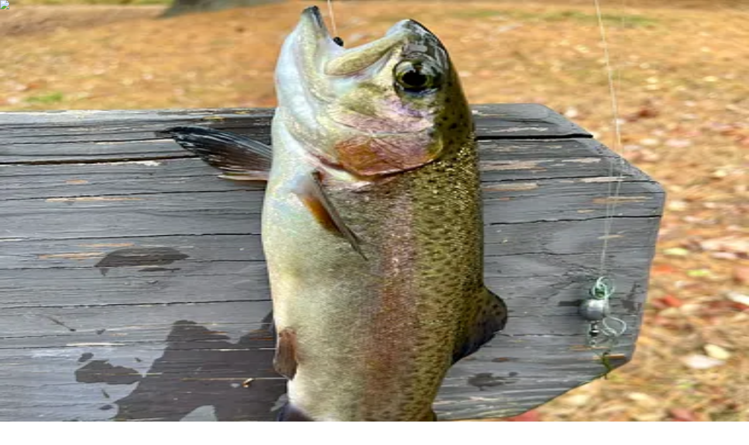

--- FILE ---
content_type: text/html; charset=utf-8
request_url: https://fishbrain.com/fishing-waters/tuES6yw_/stratton-brook
body_size: 55224
content:
<!DOCTYPE html><html lang="en" class="inter_fe8b9d92-module__LINzvG__variable poppins_b3493681-module__RG6gfG__variable"><head><meta charSet="utf-8"/><meta name="viewport" content="width=device-width, initial-scale=1"/><link rel="preload" href="https://fishbrain.com/_next/static/media/4b766aa38fdaaae3-s.p.6d98c708.woff2" as="font" crossorigin="" type="font/woff2"/><link rel="preload" href="https://fishbrain.com/_next/static/media/83afe278b6a6bb3c-s.p.3a6ba036.woff2" as="font" crossorigin="" type="font/woff2"/><link rel="preload" href="https://fishbrain.com/_next/static/media/8e6fa89aa22d24ec-s.p.3aec397d.woff2" as="font" crossorigin="" type="font/woff2"/><link rel="preload" href="https://fishbrain.com/_next/static/media/e2334d715941921e-s.p.d82a9aff.woff2" as="font" crossorigin="" type="font/woff2"/><link rel="stylesheet" href="https://fishbrain.com/_next/static/chunks/954af388260e0344.css" data-precedence="next"/><link rel="stylesheet" href="https://fishbrain.com/_next/static/chunks/1041d36fc456c20c.css" data-precedence="next"/><link rel="stylesheet" href="https://fishbrain.com/_next/static/chunks/530631c551f19aee.css" data-precedence="next"/><link rel="preload" as="script" fetchPriority="low" href="https://fishbrain.com/_next/static/chunks/d2fffb87d71c2318.js"/><script src="https://fishbrain.com/_next/static/chunks/c9b2ad88d1e61c53.js" async=""></script><script src="https://fishbrain.com/_next/static/chunks/8ed9413006e3c197.js" async=""></script><script src="https://fishbrain.com/_next/static/chunks/ee0d63761c513b51.js" async=""></script><script src="https://fishbrain.com/_next/static/chunks/turbopack-17b0835e583ae696.js" async=""></script><script src="https://fishbrain.com/_next/static/chunks/3d7c94b86355c23f.js" async=""></script><script src="https://fishbrain.com/_next/static/chunks/52e89f723f82413e.js" async=""></script><script src="https://fishbrain.com/_next/static/chunks/fb9ae63dabba044c.js" async=""></script><script src="https://fishbrain.com/_next/static/chunks/d04ffd8f91c073e9.js" async=""></script><script src="https://fishbrain.com/_next/static/chunks/7ee3486ce61b9a0b.js" async=""></script><script src="https://fishbrain.com/_next/static/chunks/36db752420fc68e8.js" async=""></script><script src="https://fishbrain.com/_next/static/chunks/a7dbe56fe1ff4e68.js" async=""></script><script src="https://fishbrain.com/_next/static/chunks/daa2da4cdb495799.js" async=""></script><script src="https://fishbrain.com/_next/static/chunks/00c3edee2df893c5.js" async=""></script><script src="https://fishbrain.com/_next/static/chunks/d0b8996cb3d22274.js" async=""></script><script src="https://fishbrain.com/_next/static/chunks/062ecc46c2701e1b.js" async=""></script><script src="https://fishbrain.com/_next/static/chunks/6e7705d48bb66b4b.js" async=""></script><script src="https://fishbrain.com/_next/static/chunks/efd824f715c2bca6.js" async=""></script><script src="https://fishbrain.com/_next/static/chunks/6b9654c73eec321c.js" async=""></script><script src="https://fishbrain.com/_next/static/chunks/b5e6501b020d2e5e.js" async=""></script><script src="https://fishbrain.com/_next/static/chunks/39bca4365d4e9e84.js" async=""></script><script src="https://fishbrain.com/_next/static/chunks/74fcc5ddc92cadf3.js" async=""></script><script src="https://fishbrain.com/_next/static/chunks/9bfa18b9acc18fb3.js" async=""></script><script src="https://fishbrain.com/_next/static/chunks/9c30f4dbba00a4de.js" async=""></script><script src="https://fishbrain.com/_next/static/chunks/a94aabd773ab60f8.js" async=""></script><script src="https://fishbrain.com/_next/static/chunks/e3e57f3b57c5376f.js" async=""></script><script src="https://fishbrain.com/_next/static/chunks/1de9406ee354b33c.js" async=""></script><script src="https://fishbrain.com/_next/static/chunks/34e99f1e52d53580.js" async=""></script><script src="https://fishbrain.com/_next/static/chunks/6ae7dd933749482d.js" async=""></script><script src="https://fishbrain.com/_next/static/chunks/b9b989b1c08ea533.js" async=""></script><script src="https://fishbrain.com/_next/static/chunks/f914a2bd36809832.js" async=""></script><link rel="preload" href="https://api.mapbox.com/mapbox-gl-js/v3.1.2/mapbox-gl.css" as="style"/><link rel="preload" href="https://cmp.osano.com/16CV6iU2KMk0w3biP/4ddc9a77-a941-471f-90f4-bf05faa2f1f8/osano.js" as="script"/><link rel="preload" href="https://www.google.com/recaptcha/enterprise.js?render=6LcHRBgrAAAAAOku_QBmi7ozSz87VtHpr4vCd5SP" as="script"/><link rel="preload" as="image" imageSrcSet="/_next/image?url=https%3A%2F%2Ffishbrain.com%2F_next%2Fstatic%2Fmedia%2FmapPlaceholderMobile.6bc7c5e4.png&amp;w=600&amp;q=75 600w, /_next/image?url=https%3A%2F%2Ffishbrain.com%2F_next%2Fstatic%2Fmedia%2FmapPlaceholderMobile.6bc7c5e4.png&amp;w=990&amp;q=75 990w, /_next/image?url=https%3A%2F%2Ffishbrain.com%2F_next%2Fstatic%2Fmedia%2FmapPlaceholderMobile.6bc7c5e4.png&amp;w=1280&amp;q=75 1280w, /_next/image?url=https%3A%2F%2Ffishbrain.com%2F_next%2Fstatic%2Fmedia%2FmapPlaceholderMobile.6bc7c5e4.png&amp;w=1680&amp;q=75 1680w" imageSizes="(min-width: 1680px) 1552px, 100vw"/><link rel="preconnect" href="https://vars.hotjar.com"/><link rel="preconnect" href="https://script.hotjar.com"/><link rel="preconnect" href="https://www.facebook.com"/><link rel="preconnect" href="https://www.googletagmanager.com"/><meta name="next-size-adjust" content=""/><meta name="theme-color" content="#000000"/><title>ᐅ Stratton Brook fishing reports🎣• Simsbury, CT (United States) fishing</title><meta name="description" content="Stratton Brook fishing near Simsbury, CT (United States) ✅ Check the latest fishing reports from the local anglers 🏆 Follow local fishing regulations ➡ Fish smarter with weather forecasts from Fishbrain"/><link rel="manifest" href="/manifest.json"/><link rel="canonical" href="https://fishbrain.com/fishing-waters/tuES6yw_/stratton-brook"/><meta name="apple-itunes-app" content="app-id=477967747, app-argument=https://apple.co/3NCzegA"/><meta name="google-site-verification" content="okL7sLK_9FH7tpiOnutL7b8n4cU5uedHj33V2ng7zR4"/><meta name="facebook-domain-verification" content="2haocqjjuej3u85eq2kci3jaxj74tm"/><meta property="og:title" content="Check out Stratton Brook in CT, United States!"/><meta property="og:description" content="Stratton Brook fishing near Simsbury, CT (United States) ✅ Check the latest fishing reports from the local anglers 🏆 Follow local fishing regulations ➡ Fish smarter with weather forecasts from Fishbrain"/><meta property="og:url" content="https://fishbrain.com/fishing-waters/tuES6yw_/stratton-brook"/><meta property="og:image" content="https://fishbrain.com/_next/static/media/og_image_waterpages.673a6cb2.png"/><meta property="og:image:alt" content="Check out Stratton Brook in CT, United States!"/><meta property="og:type" content="website"/><meta name="twitter:card" content="summary_large_image"/><meta name="twitter:title" content="Check out Stratton Brook in CT, United States!"/><meta name="twitter:description" content="Stratton Brook fishing near Simsbury, CT (United States) ✅ Check the latest fishing reports from the local anglers 🏆 Follow local fishing regulations ➡ Fish smarter with weather forecasts from Fishbrain"/><meta name="twitter:image" content="https://fishbrain.com/_next/static/media/og_image_waterpages.673a6cb2.png"/><meta name="twitter:image:alt" content="Check out Stratton Brook in CT, United States!"/><link rel="shortcut icon" href="/favicon.ico"/><link rel="icon" href="/favicon.ico"/><script>(self.__next_s=self.__next_s||[]).push([0,{"children":"\n              window.dataLayer = window.dataLayer ||[];\n              function gtag(){dataLayer.push(arguments);}\n\n              gtag('consent','default',{\n                'ad_storage':'denied',\n                'analytics_storage':'denied',\n                'ad_user_data':'denied',\n                'ad_personalization':'denied',\n                'personalization_storage':'denied',\n                'functionality_storage':'granted',\n                'security_storage':'granted',\n                'wait_for_update': 500\n              });\n              gtag(\"set\", \"ads_data_redaction\", true);\n            ","id":"google-tag-manager-consent"}])</script><script>(self.__next_s=self.__next_s||[]).push(["https://cmp.osano.com/16CV6iU2KMk0w3biP/4ddc9a77-a941-471f-90f4-bf05faa2f1f8/osano.js",{"id":"osano"}])</script><link href="https://api.mapbox.com/mapbox-gl-js/v3.1.2/mapbox-gl.css" rel="stylesheet"/><script src="https://fishbrain.com/_next/static/chunks/a6dad97d9634a72d.js" noModule=""></script><script>(window[Symbol.for("ApolloSSRDataTransport")] ??= []).push({"rehydrate":{"_R_ilb_":{"data":undefined,"loading":false,"networkStatus":7,"dataState":"empty"},"_R_4iv5ubtilb_":{"data":undefined,"loading":false,"networkStatus":7,"dataState":"empty"},"_R_tbteiv5ubtilb_":{"data":undefined,"loading":false,"networkStatus":7,"dataState":"empty"}},"events":[]})</script></head><body><div hidden=""><!--$--><!--/$--></div><style>#nprogress{pointer-events:none}#nprogress .bar{background:#29d;position:fixed;z-index:1600;top: 0;left:0;width:100%;height:3px}#nprogress .peg{display:block;position:absolute;right:0;width:100px;height:100%;box-shadow:0 0 10px #29d,0 0 5px #29d;opacity:1;-webkit-transform:rotate(3deg) translate(0px,-4px);-ms-transform:rotate(3deg) translate(0px,-4px);transform:rotate(3deg) translate(0px,-4px)}#nprogress .spinner{display:block;position:fixed;z-index:1600;top: 15px;right:15px}#nprogress .spinner-icon{width:18px;height:18px;box-sizing:border-box;border:2px solid transparent;border-top-color:#29d;border-left-color:#29d;border-radius:50%;-webkit-animation:nprogress-spinner 400ms linear infinite;animation:nprogress-spinner 400ms linear infinite}.nprogress-custom-parent{overflow:hidden;position:relative}.nprogress-custom-parent #nprogress .bar,.nprogress-custom-parent #nprogress .spinner{position:absolute}@-webkit-keyframes nprogress-spinner{0%{-webkit-transform:rotate(0deg)}100%{-webkit-transform:rotate(360deg)}}@keyframes nprogress-spinner{0%{transform:rotate(0deg)}100%{transform:rotate(360deg)}}</style><!--$--><!--/$--><!--$!--><template data-dgst="BAILOUT_TO_CLIENT_SIDE_RENDERING"></template><!--/$--><noscript><img alt="" height="1" width="1" class="hidden" src="https://www.facebook.com/tr?id=639717109886358&amp;ev=PageView&amp;noscript=1"/></noscript><!--$!--><template data-dgst="BAILOUT_TO_CLIENT_SIDE_RENDERING"></template><!--/$--><button type="button" id="zendeskLauncher" aria-label="Open Chat" title="Support Chat" class="fixed right-[18px] z-20 box-border size-[45px] cursor-pointer rounded-full px-[10px] pt-[12px] pb-[8px] -outline-offset-4" style="outline:rgba(0, 103, 244, 0.4) solid 0px;background:rgb(6, 29, 51);z-index:20;bottom:18px"><span class="bg-error absolute top-0 right-[4px] left-auto hidden size-5 rounded-full text-center text-xs leading-5 text-white"></span><span><svg xmlns="http://www.w3.org/2000/svg" width="100%" height="100%" viewBox="0 0 560 560"><g fill="#FFFFFF" transform="translate(60 77)"><path d="M363.373365,0 L10.16125,0 C5.42701923,0 0,3.96105769 0,8.62971154 L0,235.205385 C0,239.872981 5.42701923,244.326923 10.16125,244.326923 L70.8653846,244.326923 L70.8653846,338.349423 L166.193077,244.326923 L363.373365,244.326923 C368.108654,244.326923 371.25,239.872981 371.25,235.205385 L371.25,8.62971154 C371.25,3.96105769 368.107596, 0 363.373365,0 L363.373365,0 Z"></path><path d="M431.957308,66.6346154 L397.692308,66.6346154 L397.692308,242.814423 C397.692308,259.72375 390.378365,270.769231 371.089231,270.769231 L179.909231,270.769231 L138.759712,312.019231 L275.929712,312.019231 L371.25,406.153846 L371.25,312.019231 L431.957308,312.019231 C436.693654,312.019231 440,307.511346 440,302.836346 L440,76.2627885 C440,71.5941346 436.693654,66.6346154 431.957308,66.6346154 L431.957308,66.6346154 Z"></path></g></svg></span></button><!--$!--><template data-dgst="BAILOUT_TO_CLIENT_SIDE_RENDERING"></template><!--/$--><!--$!--><template data-dgst="BAILOUT_TO_CLIENT_SIDE_RENDERING"></template><!--/$--><div class="bg-white"><!--$!--><template data-dgst="BAILOUT_TO_CLIENT_SIDE_RENDERING"></template><!--/$--><!--$!--><template data-dgst="BAILOUT_TO_CLIENT_SIDE_RENDERING"></template><!--/$--><header class="z-nav border-b-twilight sticky top-0 min-h-(--main-navigation-height-mobile) w-full items-center border-b bg-white sm:min-h-(--main-navigation-height)" data-testid="MainNavigation"><nav class="relative flex items-center justify-between min-h-(--main-navigation-height-mobile) px-6 py-3 sm:min-h-(--main-navigation-height) md:px-14 md:py-2.5 lg:px-16 xl:mx-auto"><div class="flex items-center"><div class="m-px md:w-48 lg:mx-0 "><a class=" font-sans font-semibold text-deep-sea hover:text-trench active:text-deep-sea-active [&amp;:disabled]:!text-disabled [&amp;:disabled]:!cursor-not-allowed transition-colors" href="/"><img alt="Fishbrain" loading="lazy" width="34" height="30" decoding="async" data-nimg="1" class="block md:hidden" style="color:transparent" src="https://fishbrain.com/_next/static/media/logo_small.bfcd94ef.svg"/><img alt="Fishbrain" loading="lazy" width="192" height="42" decoding="async" data-nimg="1" class="hidden md:block" style="color:transparent" src="https://fishbrain.com/_next/static/media/logo.dc0010bc.svg"/></a></div><div class="hidden md:block"><ul class="m-0 flex items-center md:pl-16"><li class="m-0"><a class="flex items-center " href="/features"><span class="heading-text-xxs text-trench font-heading hover:text-pinktail-shade flex flex-col items-center px-3">App<img alt="Active Link Icon" loading="lazy" width="21" height="6" decoding="async" data-nimg="1" class="my-auto hidden" style="color:transparent" src="https://fishbrain.com/_next/static/media/activeLinkIconBottom.d4aa0586.svg"/></span></a></li><li class="m-0"><a class="flex items-center " href="/explore"><span class="heading-text-xxs text-trench font-heading hover:text-pinktail-shade flex flex-col items-center px-3">Map<img alt="Active Link Icon" loading="lazy" width="21" height="6" decoding="async" data-nimg="1" class="my-auto hidden" style="color:transparent" src="https://fishbrain.com/_next/static/media/activeLinkIconBottom.d4aa0586.svg"/></span></a></li><li class="m-0"><a class="flex items-center " href="/discover"><span class="heading-text-xxs text-trench font-heading hover:text-pinktail-shade flex flex-col items-center px-3">Discover<img alt="Active Link Icon" loading="lazy" width="21" height="6" decoding="async" data-nimg="1" class="my-auto hidden" style="color:transparent" src="https://fishbrain.com/_next/static/media/activeLinkIconBottom.d4aa0586.svg"/></span></a></li><li class="m-0"><a class="flex items-center " href="/blog"><span class="heading-text-xxs text-trench font-heading hover:text-pinktail-shade flex flex-col items-center px-3">Blog<img alt="Active Link Icon" loading="lazy" width="21" height="6" decoding="async" data-nimg="1" class="my-auto hidden" style="color:transparent" src="https://fishbrain.com/_next/static/media/activeLinkIconBottom.d4aa0586.svg"/></span></a></li></ul></div></div><div class="flex items-center justify-between space-x-6 sm:justify-center"><button aria-label="main search" class="p-0.5 " data-testid="main-search-icon" type="button"><svg width="24" height="24" viewBox="0 0 24 24" fill="none" xmlns="http://www.w3.org/2000/svg" aria-labelledby="Search icon" aria-hidden="false" class="block " data-testid="SearchIcon"><path d="M11 19C15.4183 19 19 15.4183 19 11C19 6.58172 15.4183 3 11 3C6.58172 3 3 6.58172 3 11C3 15.4183 6.58172 19 11 19Z" stroke="#061D33" stroke-width="2" stroke-linecap="round" stroke-linejoin="round"></path><path d="M20.9999 21L16.6499 16.65" stroke="#061D33" stroke-width="2" stroke-linecap="round" stroke-linejoin="round"></path></svg></button><div class="hidden items-center justify-start md:flex" data-testid="desktop log in button"><!--$!--><template data-dgst="BAILOUT_TO_CLIENT_SIDE_RENDERING"></template><div class="size-full" aria-label="log in to Fishbrain"><svg aria-labelledby="MainNavigationLoginButton-loader-aria" role="img" aria-label="Loading login button" class="flex h-[35px] w-[81px]"><title id="MainNavigationLoginButton-loader-aria">Loading...</title><rect role="presentation" x="0" y="0" width="100%" height="100%" clip-path="url(#MainNavigationLoginButton-loader-diff)" style="fill:url(#MainNavigationLoginButton-loader-animated-diff)"></rect><defs><clipPath id="MainNavigationLoginButton-loader-diff"><rect x="0" y="0" width="100%" height="100%"></rect></clipPath><linearGradient id="MainNavigationLoginButton-loader-animated-diff" gradientTransform="translate(-2 0)"><stop offset="0%" stop-color="#f5f6f7" stop-opacity="1"></stop><stop offset="50%" stop-color="#eee" stop-opacity="1"></stop><stop offset="100%" stop-color="#f5f6f7" stop-opacity="1"></stop><animateTransform attributeName="gradientTransform" type="translate" values="-2 0; 0 0; 2 0" dur="2s" repeatCount="indefinite"></animateTransform></linearGradient></defs></svg></div><!--/$--></div><div class="relative block self-center"><div class="main-navigation-child"><button type="button" class="grid grid-cols-1 grid-rows-1 items-center justify-center focus:outline-hidden sm:my-2" style="width:24px;height:24px" data-testid="drop-down-menu" aria-label="main menu"><div class="col-start-1 row-start-1 flex cursor-pointer flex-col justify-between scale-100" style="height:16px;width:24px"><div class="w-full origin-right rounded-sm transition-all bg-trench" style="height:2px"></div><div class="bg-trench w-full origin-right rounded-sm transition-all opacity-100" style="height:2px"></div><div class="bg-trench w-full origin-right rounded-sm transition-all" style="height:2px;transform:none"></div></div></button><div class="divide-midnight bg-sea-foam md:border-twilight absolute top-[40px] -right-6 h-screen max-h-[calc(100vh-var(--main-navigation-height-mobile))] w-screen origin-top-right divide-y overflow-y-auto py-0 transition-all md:top-[53px] md:-right-2 md:h-auto md:w-80 md:rounded-b-lg md:border-x md:border-b md:py-6 z-0 hidden scale-[0.98] opacity-0" data-testid="dropdown-child-elements"><div class="m-0"><div class="px-6 pt-2 pb-6 sm:px-11 md:hidden" data-testid="TopCTAs"><div class="flex items-center justify-between sm:justify-start"><!--$!--><template data-dgst="BAILOUT_TO_CLIENT_SIDE_RENDERING"></template><div class="size-full" aria-label="log in to Fishbrain"><svg aria-labelledby="DropDownMenuLoginButton-loader-aria" role="img" aria-label="Loading login button" class="flex h-[35px] w-full"><title id="DropDownMenuLoginButton-loader-aria">Loading...</title><rect role="presentation" x="0" y="0" width="100%" height="100%" clip-path="url(#DropDownMenuLoginButton-loader-diff)" style="fill:url(#DropDownMenuLoginButton-loader-animated-diff)"></rect><defs><clipPath id="DropDownMenuLoginButton-loader-diff"><rect x="0" y="0" width="100%" height="100%"></rect></clipPath><linearGradient id="DropDownMenuLoginButton-loader-animated-diff" gradientTransform="translate(-2 0)"><stop offset="0%" stop-color="#f5f6f7" stop-opacity="1"></stop><stop offset="50%" stop-color="#eee" stop-opacity="1"></stop><stop offset="100%" stop-color="#f5f6f7" stop-opacity="1"></stop><animateTransform attributeName="gradientTransform" type="translate" values="-2 0; 0 0; 2 0" dur="2s" repeatCount="indefinite"></animateTransform></linearGradient></defs></svg></div><!--/$--></div></div><ul class="border-twilight mx-6 mt-4 mb-0 border-b sm:mx-11 sm:mt-6 md:hidden" data-testid="PrimaryDropDownLinks"><li class="mb-4 sm:mb-6 md:mb-4" data-testid="PrimaryDropDownLinks item"><a class=" " data-testid="dropdown-secondary-nav-link-app" href="/features"><span class="heading-text-md text-trench font-heading hover:text-trench flex items-start"><img alt="Active Link Icon" loading="lazy" width="6" height="20" decoding="async" data-nimg="1" class="my-auto mr-[18px] -ml-6 sm:mr-[38px] sm:-ml-11 hidden" style="color:transparent" src="https://fishbrain.com/_next/static/media/activeLinkIcon.a6ec9cb9.svg"/>App</span></a></li><li class="mb-4 sm:mb-6 md:mb-4" data-testid="PrimaryDropDownLinks item"><a class=" " data-testid="dropdown-secondary-nav-link-map" href="/explore"><span class="heading-text-md text-trench font-heading hover:text-trench flex items-start"><img alt="Active Link Icon" loading="lazy" width="6" height="20" decoding="async" data-nimg="1" class="my-auto mr-[18px] -ml-6 sm:mr-[38px] sm:-ml-11 hidden" style="color:transparent" src="https://fishbrain.com/_next/static/media/activeLinkIcon.a6ec9cb9.svg"/>Map</span></a></li><li class="mb-4 sm:mb-6 md:mb-4" data-testid="PrimaryDropDownLinks item"><a class=" " data-testid="dropdown-secondary-nav-link-discover" href="/discover"><span class="heading-text-md text-trench font-heading hover:text-trench flex items-start"><img alt="Active Link Icon" loading="lazy" width="6" height="20" decoding="async" data-nimg="1" class="my-auto mr-[18px] -ml-6 sm:mr-[38px] sm:-ml-11 hidden" style="color:transparent" src="https://fishbrain.com/_next/static/media/activeLinkIcon.a6ec9cb9.svg"/>Discover</span></a></li><li class="mb-4 sm:mb-6 md:mb-4" data-testid="PrimaryDropDownLinks item"><a class=" " data-testid="dropdown-secondary-nav-link-blog" href="/blog"><span class="heading-text-md text-trench font-heading hover:text-trench flex items-start"><img alt="Active Link Icon" loading="lazy" width="6" height="20" decoding="async" data-nimg="1" class="my-auto mr-[18px] -ml-6 sm:mr-[38px] sm:-ml-11 hidden" style="color:transparent" src="https://fishbrain.com/_next/static/media/activeLinkIcon.a6ec9cb9.svg"/>Blog</span></a></li></ul><div class="flex flex-col px-6 pt-4 sm:px-11 sm:pt-6 md:px-6 md:pt-4" data-testid="SecondaryDropDownLinks"><div class="font-heading heading-text-xs text-abyss m-0 mb-4 sm:mb-6 md:mb-4 md:text-base!"><a class="text-pike-shade flex items-center " href="/pro">Fishbrain Pro</a></div><div class="font-heading heading-text-xs text-abyss m-0 mb-4 sm:mb-6 md:mb-4 md:text-base!"><a class="flex items-center " href="/mission">About Fishbrain</a></div><div class="font-heading heading-text-xs text-abyss m-0 mb-4 sm:mb-6 md:mb-4 md:text-base!"><a class="flex items-center " href="https://fishbrainhelp.zendesk.com/hc/en-us">Support</a></div></div><aside style="width:160px;height:auto" class="flex-wrap gap-y-3 justify-center my-4 ml-6 flex items-start sm:my-6 sm:ml-11 md:hidden" data-testid="AppStoreButtons"><svg aria-labelledby="appstorebuttons--DropDownMenu-v-mobile-aria" role="img" class="flex sm:hidden" width="160" height="54"><title id="appstorebuttons--DropDownMenu-v-mobile-aria">Loading...</title><rect role="presentation" x="0" y="0" width="100%" height="100%" clip-path="url(#appstorebuttons--DropDownMenu-v-mobile-diff)" style="fill:url(#appstorebuttons--DropDownMenu-v-mobile-animated-diff)"></rect><defs><clipPath id="appstorebuttons--DropDownMenu-v-mobile-diff"><rect x="0" y="0" rx="5" ry="5" width="160" height="54"></rect></clipPath><linearGradient id="appstorebuttons--DropDownMenu-v-mobile-animated-diff" gradientTransform="translate(-2 0)"><stop offset="0%" stop-color="#f5f6f7" stop-opacity="1"></stop><stop offset="50%" stop-color="#eee" stop-opacity="1"></stop><stop offset="100%" stop-color="#f5f6f7" stop-opacity="1"></stop><animateTransform attributeName="gradientTransform" type="translate" values="-2 0; 0 0; 2 0" dur="1.2s" repeatCount="indefinite"></animateTransform></linearGradient></defs></svg><svg aria-labelledby="appstorebuttons--DropDownMenu-v-desktop-aria" role="img" class="hidden sm:flex" width="160" height="120"><title id="appstorebuttons--DropDownMenu-v-desktop-aria">Loading...</title><rect role="presentation" x="0" y="0" width="100%" height="100%" clip-path="url(#appstorebuttons--DropDownMenu-v-desktop-diff)" style="fill:url(#appstorebuttons--DropDownMenu-v-desktop-animated-diff)"></rect><defs><clipPath id="appstorebuttons--DropDownMenu-v-desktop-diff"><rect x="0" y="0" rx="5" ry="5" width="160" height="54"></rect><rect x="0" y="66" rx="5" ry="5" width="160" height="54"></rect></clipPath><linearGradient id="appstorebuttons--DropDownMenu-v-desktop-animated-diff" gradientTransform="translate(-2 0)"><stop offset="0%" stop-color="#f5f6f7" stop-opacity="1"></stop><stop offset="50%" stop-color="#eee" stop-opacity="1"></stop><stop offset="100%" stop-color="#f5f6f7" stop-opacity="1"></stop><animateTransform attributeName="gradientTransform" type="translate" values="-2 0; 0 0; 2 0" dur="1.2s" repeatCount="indefinite"></animateTransform></linearGradient></defs></svg></aside></div></div></div></div></div></nav></header><div><script type="application/ld+json">{"@context":"http://schema.org","@type":"BodyOfWater","name":"Stratton Brook","url":"/fishing-waters/tuES6yw_/stratton-brook","latitude":41.85633349,"longitude":-72.85383301}</script><nav class="hidden z-nav sm:z-sub-nav sticky top-0 min-h-(--main-navigation-height-mobile) bg-white shadow-sm transition-all sm:top-(--main-navigation-height) sm:block" data-testid="PageNavigation"><div class="xl:container xl:mx-auto md:px-14 lg:px-16 flex h-full flex-row items-center px-0 sm:justify-center sm:p-0 md:items-end md:justify-end"><div class="flex  min-h-(--main-navigation-height-mobile) flex-row gap-5 overflow-auto px-4 whitespace-nowrap sm:gap-6 md:px-0"><button type="button" class="text-base relative flex order-1 sm:order-1 items-center justify-center" data-testid="PageNavigation Item"><span class="heading-text-xxxs text-pinktail-shade font-heading hover:text-pinktail-shade flex flex-col items-center">Map<img alt="Active Link Icon" loading="lazy" width="21" height="6" decoding="async" data-nimg="1" class="absolute bottom-0 mt-2 block" style="color:transparent" src="https://fishbrain.com/_next/static/media/activeLinkIcon.d4aa0586.svg"/></span></button><button type="button" class="text-base relative flex order-2 sm:order-3 items-center justify-center" data-testid="PageNavigation Item"><span class="heading-text-xxxs text-trench font-heading hover:text-pinktail-shade flex flex-col items-center">Top species<img alt="Active Link Icon" loading="lazy" width="21" height="6" decoding="async" data-nimg="1" class="absolute bottom-0 mt-2 hidden" style="color:transparent" src="https://fishbrain.com/_next/static/media/activeLinkIcon.d4aa0586.svg"/></span></button><button type="button" class="text-base relative flex order-3 sm:order-4 items-center justify-center" data-testid="PageNavigation Item"><span class="heading-text-xxxs text-trench font-heading hover:text-pinktail-shade flex flex-col items-center">Fishing reports<img alt="Active Link Icon" loading="lazy" width="21" height="6" decoding="async" data-nimg="1" class="absolute bottom-0 mt-2 hidden" style="color:transparent" src="https://fishbrain.com/_next/static/media/activeLinkIcon.d4aa0586.svg"/></span></button><button type="button" class="text-base relative flex order-4 sm:order-2 items-center justify-center" data-testid="PageNavigation Item"><span class="heading-text-xxxs text-trench font-heading hover:text-pinktail-shade flex flex-col items-center">General info<img alt="Active Link Icon" loading="lazy" width="21" height="6" decoding="async" data-nimg="1" class="absolute bottom-0 mt-2 hidden" style="color:transparent" src="https://fishbrain.com/_next/static/media/activeLinkIcon.d4aa0586.svg"/></span></button><button type="button" class="text-base relative flex order-5 sm:order-5 items-center justify-center" data-testid="PageNavigation Item"><span class="heading-text-xxxs text-trench font-heading hover:text-pinktail-shade flex flex-col items-center">Regulations<img alt="Active Link Icon" loading="lazy" width="21" height="6" decoding="async" data-nimg="1" class="absolute bottom-0 mt-2 hidden" style="color:transparent" src="https://fishbrain.com/_next/static/media/activeLinkIcon.d4aa0586.svg"/></span></button><button type="button" class="text-base relative flex order-6 sm:order-6 items-center justify-center" data-testid="PageNavigation Item"><span class="heading-text-xxxs text-trench font-heading hover:text-pinktail-shade flex flex-col items-center">Reviews<img alt="Active Link Icon" loading="lazy" width="21" height="6" decoding="async" data-nimg="1" class="absolute bottom-0 mt-2 hidden" style="color:transparent" src="https://fishbrain.com/_next/static/media/activeLinkIcon.d4aa0586.svg"/></span></button><button type="button" class="text-base relative flex order-7 sm:order-7 items-center justify-center" data-testid="PageNavigation Item"><span class="heading-text-xxxs text-trench font-heading hover:text-pinktail-shade flex flex-col items-center">Nearby waters<img alt="Active Link Icon" loading="lazy" width="21" height="6" decoding="async" data-nimg="1" class="absolute bottom-0 mt-2 hidden" style="color:transparent" src="https://fishbrain.com/_next/static/media/activeLinkIcon.d4aa0586.svg"/></span></button><button type="button" class="text-base relative flex order-8 sm:order-8 items-center justify-center" data-testid="PageNavigation Item"><span class="heading-text-xxxs text-trench font-heading hover:text-pinktail-shade flex flex-col items-center">Suggest changes<img alt="Active Link Icon" loading="lazy" width="21" height="6" decoding="async" data-nimg="1" class="absolute bottom-0 mt-2 hidden" style="color:transparent" src="https://fishbrain.com/_next/static/media/activeLinkIcon.d4aa0586.svg"/></span></button><button type="button" class="text-base relative flex order-9 sm:order-9 items-center justify-center" data-testid="PageNavigation Item"><span class="heading-text-xxxs text-trench font-heading hover:text-pinktail-shade flex flex-col items-center">Explore more<img alt="Active Link Icon" loading="lazy" width="21" height="6" decoding="async" data-nimg="1" class="absolute bottom-0 mt-2 hidden" style="color:transparent" src="https://fishbrain.com/_next/static/media/activeLinkIcon.d4aa0586.svg"/></span></button></div></div></nav><div class="xl:container xl:mx-auto md:px-14 lg:px-16 relative mb-6 size-full scroll-mt-(--navigation-scrolltop-offset-mobile) p-0 transition-[height] sm:mb-10 sm:scroll-mt-(--navigation-scrolltop-offset) sm:rounded-none sm:p-0 md:my-11" style="height:auto" id="fw-map"><div class="width-full h-auto md:rounded-2xl"><div class="relative flex size-full items-center justify-center bg-cover"><div class="hidden"><a class=" font-sans font-semibold text-deep-sea hover:text-trench active:text-deep-sea-active [&amp;:disabled]:!text-disabled [&amp;:disabled]:!cursor-not-allowed transition-colors" href="/fishing-waters/aElXL1Vb/farmington-river">Farmington River</a><a class=" font-sans font-semibold text-deep-sea hover:text-trench active:text-deep-sea-active [&amp;:disabled]:!text-disabled [&amp;:disabled]:!cursor-not-allowed transition-colors" href="/fishing-waters/gmPm-jqA/nod-brook">Nod Brook</a><a class=" font-sans font-semibold text-deep-sea hover:text-trench active:text-deep-sea-active [&amp;:disabled]:!text-disabled [&amp;:disabled]:!cursor-not-allowed transition-colors" href="/fishing-waters/ymiIq38S/secret-lake">Secret Lake</a><a class=" font-sans font-semibold text-deep-sea hover:text-trench active:text-deep-sea-active [&amp;:disabled]:!text-disabled [&amp;:disabled]:!cursor-not-allowed transition-colors" href="/fishing-waters/izGJ7fVe/hoe-pond">Hoe Pond</a><a class=" font-sans font-semibold text-deep-sea hover:text-trench active:text-deep-sea-active [&amp;:disabled]:!text-disabled [&amp;:disabled]:!cursor-not-allowed transition-colors" href="/fishing-waters/ZBVUnYNT/lake-erie">Lake Erie</a><a class=" font-sans font-semibold text-deep-sea hover:text-trench active:text-deep-sea-active [&amp;:disabled]:!text-disabled [&amp;:disabled]:!cursor-not-allowed transition-colors" href="/fishing-waters/vXFKZcgl/stub-pond">Stub Pond</a><a class=" font-sans font-semibold text-deep-sea hover:text-trench active:text-deep-sea-active [&amp;:disabled]:!text-disabled [&amp;:disabled]:!cursor-not-allowed transition-colors" href="/fishing-waters/ysQlUw4Y/hop-brook">Hop Brook</a><a class=" font-sans font-semibold text-deep-sea hover:text-trench active:text-deep-sea-active [&amp;:disabled]:!text-disabled [&amp;:disabled]:!cursor-not-allowed transition-colors" href="/fishing-waters/8XVoHp7H/trout-brook">Trout Brook</a><a class=" font-sans font-semibold text-deep-sea hover:text-trench active:text-deep-sea-active [&amp;:disabled]:!text-disabled [&amp;:disabled]:!cursor-not-allowed transition-colors" href="/fishing-waters/yXpxr6sA/jim-brook">Jim Brook</a><a class=" font-sans font-semibold text-deep-sea hover:text-trench active:text-deep-sea-active [&amp;:disabled]:!text-disabled [&amp;:disabled]:!cursor-not-allowed transition-colors" href="/fishing-waters/Mjr2YoGZ/hartford-reservoir-number-6">Hartford Reservoir Number 6</a></div><div class="absolute inset-0 overflow-hidden md:rounded-2xl"><picture class="absolute inset-0"><source media="(min-width: 990px)" srcSet="/_next/image?url=https%3A%2F%2Ffishbrain.com%2F_next%2Fstatic%2Fmedia%2FmapPlaceholderDesktop.31412895.png&amp;w=600&amp;q=75 600w, /_next/image?url=https%3A%2F%2Ffishbrain.com%2F_next%2Fstatic%2Fmedia%2FmapPlaceholderDesktop.31412895.png&amp;w=990&amp;q=75 990w, /_next/image?url=https%3A%2F%2Ffishbrain.com%2F_next%2Fstatic%2Fmedia%2FmapPlaceholderDesktop.31412895.png&amp;w=1280&amp;q=75 1280w, /_next/image?url=https%3A%2F%2Ffishbrain.com%2F_next%2Fstatic%2Fmedia%2FmapPlaceholderDesktop.31412895.png&amp;w=1680&amp;q=75 1680w" sizes="(min-width: 1680px) 1552px, 100vw"/><source media="(min-width: 600px)" srcSet="/_next/image?url=https%3A%2F%2Ffishbrain.com%2F_next%2Fstatic%2Fmedia%2FmapPlaceholderTablet.8cc12284.png&amp;w=600&amp;q=75 600w, /_next/image?url=https%3A%2F%2Ffishbrain.com%2F_next%2Fstatic%2Fmedia%2FmapPlaceholderTablet.8cc12284.png&amp;w=990&amp;q=75 990w, /_next/image?url=https%3A%2F%2Ffishbrain.com%2F_next%2Fstatic%2Fmedia%2FmapPlaceholderTablet.8cc12284.png&amp;w=1280&amp;q=75 1280w, /_next/image?url=https%3A%2F%2Ffishbrain.com%2F_next%2Fstatic%2Fmedia%2FmapPlaceholderTablet.8cc12284.png&amp;w=1680&amp;q=75 1680w" sizes="(min-width: 1680px) 1552px, 100vw"/><img alt="Map" decoding="async" data-nimg="fill" class="size-full object-cover md:rounded-2xl" style="position:absolute;height:100%;width:100%;left:0;top:0;right:0;bottom:0;color:transparent" sizes="(min-width: 1680px) 1552px, 100vw" srcSet="/_next/image?url=https%3A%2F%2Ffishbrain.com%2F_next%2Fstatic%2Fmedia%2FmapPlaceholderMobile.6bc7c5e4.png&amp;w=600&amp;q=75 600w, /_next/image?url=https%3A%2F%2Ffishbrain.com%2F_next%2Fstatic%2Fmedia%2FmapPlaceholderMobile.6bc7c5e4.png&amp;w=990&amp;q=75 990w, /_next/image?url=https%3A%2F%2Ffishbrain.com%2F_next%2Fstatic%2Fmedia%2FmapPlaceholderMobile.6bc7c5e4.png&amp;w=1280&amp;q=75 1280w, /_next/image?url=https%3A%2F%2Ffishbrain.com%2F_next%2Fstatic%2Fmedia%2FmapPlaceholderMobile.6bc7c5e4.png&amp;w=1680&amp;q=75 1680w" src="/_next/image?url=https%3A%2F%2Ffishbrain.com%2F_next%2Fstatic%2Fmedia%2FmapPlaceholderMobile.6bc7c5e4.png&amp;w=1680&amp;q=75"/></picture></div><div class="z-mid flex w-full items-center justify-center"><div class="opacity-100 mx-8 my-7 flex w-full flex-col items-center justify-center gap-3 py-4 md:gap-6 rounded-xl bg-white px-6 sm:mx-28 sm:my-16 sm:py-8 md:my-24 md:max-w-[650px]"><div class="flex flex-col items-center justify-center gap-1"><h1 class="font-heading heading-text-lg text-trench m-0 text-center order-2">Stratton Brook</h1><p class="body-text-xs m-0 text-center order-1">Fishing spots, fishing reports, and regulations in</p><p class="body-text-xs m-0 text-center order-3 mt-2 md:mt-0"><a class=" font-sans font-semibold text-deep-sea hover:text-trench active:text-deep-sea-active [&amp;:disabled]:!text-disabled [&amp;:disabled]:!cursor-not-allowed transition-colors" href="/countries/us-united-states/regions/ct-connecticut">Connecticut</a><span>, </span><a class=" font-sans font-semibold text-deep-sea hover:text-trench active:text-deep-sea-active [&amp;:disabled]:!text-disabled [&amp;:disabled]:!cursor-not-allowed transition-colors" href="/countries/us-united-states">United States</a></p></div><div class="flex items-center justify-center gap-1 md:hidden"><span class="body-text-xs text-clownfish flex"><svg width="12" height="12" viewBox="0 0 24 24" fill="none" xmlns="http://www.w3.org/2000/svg"><path fill-rule="evenodd" clip-rule="evenodd" d="M12 3C12.3287 3 12.6289 3.18503 12.7744 3.4773L15.2423 8.43465L20.7612 9.2345C21.0865 9.28163 21.3565 9.50771 21.4579 9.81771C21.5592 10.1277 21.4744 10.4679 21.2389 10.6953L17.2462 14.5513L18.1885 19.9989C18.244 20.3202 18.1108 20.6449 17.8448 20.8365C17.5789 21.0281 17.2263 21.0533 16.9353 20.9016L12 18.3281L7.06472 20.9016C6.77375 21.0533 6.42113 21.0281 6.15515 20.8365C5.88917 20.6449 5.75596 20.3202 5.81154 19.9989L6.75384 14.5513L2.76107 10.6953C2.52563 10.4679 2.44076 10.1277 2.54213 9.81771C2.6435 9.50771 2.91354 9.28163 3.23875 9.2345L8.75769 8.43465L11.2256 3.4773C11.3711 3.18503 11.6713 3 12 3Z" class="fill-current"></path></svg></span><span class="body-text-xs">4.4</span><button type="button" class="text-base body-text-xs" aria-label="navigate to reviews"><span class="body-text-xs">(<!-- -->18<!-- --> <!-- -->ratings<!-- -->)</span></button><span class="body-text-xs">·</span><span class="body-text-xs">614  catches</span></div><div class="hidden md:flex md:items-start md:justify-center md:gap-8"><div class="flex flex-col items-center"><span class="font-heading heading-text-sm text-trench">614</span><p class="body-text-xs m-0"> Logged catches</p></div><div class="flex flex-col items-center"><span class="flex"><span class="font-heading heading-text-sm text-clownfish flex"><svg width="33" height="33" viewBox="0 0 24 24" fill="none" xmlns="http://www.w3.org/2000/svg"><path fill-rule="evenodd" clip-rule="evenodd" d="M12 3C12.3287 3 12.6289 3.18503 12.7744 3.4773L15.2423 8.43465L20.7612 9.2345C21.0865 9.28163 21.3565 9.50771 21.4579 9.81771C21.5592 10.1277 21.4744 10.4679 21.2389 10.6953L17.2462 14.5513L18.1885 19.9989C18.244 20.3202 18.1108 20.6449 17.8448 20.8365C17.5789 21.0281 17.2263 21.0533 16.9353 20.9016L12 18.3281L7.06472 20.9016C6.77375 21.0533 6.42113 21.0281 6.15515 20.8365C5.88917 20.6449 5.75596 20.3202 5.81154 19.9989L6.75384 14.5513L2.76107 10.6953C2.52563 10.4679 2.44076 10.1277 2.54213 9.81771C2.6435 9.50771 2.91354 9.28163 3.23875 9.2345L8.75769 8.43465L11.2256 3.4773C11.3711 3.18503 11.6713 3 12 3Z" class="fill-current"></path></svg></span><span class="font-heading heading-text-sm text-trench">4.4</span></span><button type="button" class="text-base body-text-xs" aria-label="navigate to reviews"><span class="body-text-xs">18<!-- --> <!-- -->ratings</span></button></div></div><button type="button" class="Clickables-module__HiOs8W__button Clickables-module__HiOs8W__primary [&amp;:disabled]:!cursor-not-allowed [&amp;:disabled]:!bg-disabled [&amp;:disabled]:!text-twilight inline-flex items-center font-heading font-medium rounded-md justify-center sm:mt-1 md:mt-0 w-[129px] px-1.5 py-[9px] text-sm md:w-[213px] md:p-3 md:text-base">Explore map</button></div></div></div></div></div><div class="xl:container xl:mx-auto sm:px-11 md:px-14 lg:px-16 px-0"><div class="grid-flow-row gap-0 grid grid-cols-4  sm:grid-cols-12"><div id="fw-topSpecies" class="sm:bg-lake-fog md:from-lake-fog scroll-mt-(--navigation-scrolltop-offset-mobile) sm:scroll-mt-(--navigation-scrolltop-offset) sm:rounded-2xl md:bg-transparent md:bg-linear-to-b order-1 col-span-full mb-10 px-6 sm:mx-16 sm:mb-16 sm:px-8 sm:pt-6 sm:pb-2 md:order-2 md:col-span-5 md:mx-0"><h2 class="font-heading heading-text-sm text-trench mb-4 sm:mb-8">Top fish species at Stratton Brook</h2><div class="flex flex-col"><a class=" " data-testid="LinkCard" href="/species/vseSW7xa/rainbow-trout"><div class=" border-b-twilight relative border-b py-2.5 w-full"><div class="relative flex items-center gap-4"><div class="relative h-11 w-28"><div class="absolute top-0 left-0 flex h-full w-full items-center justify-center text-twilight p-0 bg-sea-foam sm:bg-lake-fog sm:text-twilight"><svg width="93" height="93" viewBox="0 0 160 160" fill="none" xmlns="http://www.w3.org/2000/svg" aria-labelledby="Catches" aria-hidden="false" class="size-full object-contain" data-testid="FishCatchesIcon" size="93"><g id="Fish catches"><path id="fish" fill-rule="evenodd" clip-rule="evenodd" d="M122.87 34.3482C125.771 34.5767 128.565 35.0606 131.237 35.8198C137.766 37.6751 142.799 40.3094 146.482 43.5613C151.49 47.9835 153.283 52.6205 153.331 56.0307L153.331 56.0352C153.34 58.5919 152.149 62.4951 148.781 67.1939C143.706 74.276 134.881 81.2109 121.484 87.613C121.485 87.6141 121.486 87.6152 121.488 87.6164C126.337 92.4014 128.186 97.7103 124.422 103.144C121.422 107.477 117.323 105.941 114.271 102.111C113.308 100.903 112.348 99.4011 111.298 97.5381C110.879 96.7948 110.468 96.0341 109.972 95.0943C109.958 95.0689 109.909 94.9762 109.839 94.8429C100.296 101.572 90.2842 105.963 80.0498 108.318C79.8139 109.018 79.5417 109.674 79.1856 110.352C78.2547 112.123 76.8734 113.782 74.9049 115.348C72.1683 117.524 69.6782 115.921 68.6306 113.681C68.3238 113.026 68.127 112.354 67.8534 111.221C67.7514 110.794 67.7514 110.794 67.6544 110.384C67.6378 110.314 67.6217 110.247 67.6059 110.182C60.4759 110.691 53.8751 110.224 48.0222 109.114C47.3586 108.988 46.7425 108.862 46.1756 108.737C45.3288 111.025 44.2634 113.311 42.949 115.472C39.1256 121.756 33.9225 125.865 27.1254 126.37C25.1658 126.516 23.445 125.113 23.2496 123.21C23.1076 121.827 23.0338 120.345 23.0209 118.777C22.9959 115.729 23.1975 112.495 23.5485 109.276C23.5954 108.846 23.6437 108.428 23.6929 108.024C19.6775 106.229 14.7092 102.995 9.77721 97.8932C8.99486 97.0839 8.23229 96.2415 7.49116 95.3651C5.79843 93.3636 6.8333 90.3283 9.41974 89.7086C11.1394 89.2966 12.9194 89.018 14.753 88.8641C21.2654 88.3177 28.1165 89.3296 34.8589 91.3381C36.7684 91.907 38.5282 92.5169 40.102 93.1293C40.2725 93.1956 40.4347 93.2595 40.5884 93.3208C47.5936 90.0973 54.0267 84.7669 59.8147 77.883C63.3778 73.6452 66.4711 69.0888 69.0723 64.533C69.7502 63.3457 70.3568 62.2235 70.8915 61.1829C67.9881 59.0644 63.8432 55.4594 58.3983 49.9012C56.7376 48.2058 57.209 45.4344 59.3425 44.3503C59.6497 44.1955 59.6498 44.1954 59.9568 44.0454L59.9572 44.0452C68.5407 39.8825 77.575 39.3874 85.8438 41.0151C86.6043 41.1648 87.2726 41.3166 87.8407 41.4601C88.2527 41.2723 88.7304 41.0603 89.2699 40.8284C91.4105 39.908 93.804 38.9901 96.3994 38.1338C105.298 35.1977 114.321 33.6749 122.87 34.3482ZM130.55 59.465C132.409 56.2988 131.632 53.1819 127.858 51.0776C123.699 48.7629 120.672 49.6178 118.807 52.7807C116.564 56.5947 117.814 59.4848 121.669 61.6318C125.334 63.6735 128.628 62.7233 130.55 59.465Z" fill="currentColor"></path></g></svg></div><img alt="Rainbow trout" loading="lazy" decoding="async" data-nimg="fill" class="size-full object-contain" style="position:absolute;height:100%;width:100%;left:0;top:0;right:0;bottom:0;color:transparent" sizes="112px" srcSet="https://images.fishbrain.com/rzI-grXlY5FctQFfUvvLGqXoco7f0YojRQKoSvRi5Jk/rs:fill-down:32:12/g:sm/f:webp/plain/s3://fishbrain/0x78i9ivt1uj7o8b5ur5rh8z5pk7 32w, https://images.fishbrain.com/PaK4Djhfc764m3NE-wWzLQyB8B2jnHGGqmBJ2LZC8bs/rs:fill-down:48:18/g:sm/f:webp/plain/s3://fishbrain/0x78i9ivt1uj7o8b5ur5rh8z5pk7 48w, https://images.fishbrain.com/iXYNaBuarGWjCHhqwWTSwCXr3A5bRtbBjS9B3oR2Zs8/rs:fill-down:64:24/g:sm/f:webp/plain/s3://fishbrain/0x78i9ivt1uj7o8b5ur5rh8z5pk7 64w, https://images.fishbrain.com/93WlVKCMivrBZIunsS_dpCipnq0DXFU0K1FtzD0GeeA/rs:fill-down:96:36/g:sm/f:webp/plain/s3://fishbrain/0x78i9ivt1uj7o8b5ur5rh8z5pk7 96w, https://images.fishbrain.com/RQDqgBIOPzEFfD2f5dIIsgk3GF-qo1tXXBAT1tadWow/rs:fill-down:128:48/g:sm/f:webp/plain/s3://fishbrain/0x78i9ivt1uj7o8b5ur5rh8z5pk7 128w, https://images.fishbrain.com/sYgkxcB3idOMfoz6x09FxdhZehX5zA5K-z9xvD8srI4/rs:fill-down:256:96/g:sm/f:webp/plain/s3://fishbrain/0x78i9ivt1uj7o8b5ur5rh8z5pk7 256w, https://images.fishbrain.com/4-nHiSUi6yHcvtwHBwm-Ef1ZRFmpngThOUUpziUAjjE/rs:fill-down:384:144/g:sm/f:webp/plain/s3://fishbrain/0x78i9ivt1uj7o8b5ur5rh8z5pk7 384w, https://images.fishbrain.com/SBiwD-p4jfz4cIJZJXBdFciWo9VMXeiW2sHycUH3MNs/rs:fill-down:512:192/g:sm/f:webp/plain/s3://fishbrain/0x78i9ivt1uj7o8b5ur5rh8z5pk7 512w, https://images.fishbrain.com/2rkIiml9ngQZpriNETTUUlKIcnW9i2Q4r3E2T7danSM/rs:fill-down:600:225/g:sm/f:webp/plain/s3://fishbrain/0x78i9ivt1uj7o8b5ur5rh8z5pk7 600w, https://images.fishbrain.com/ggPUNwe_iui2iiHut1ypXxBVWobjLLTLEFsuK_rjgLs/rs:fill-down:990:371/g:sm/f:webp/plain/s3://fishbrain/0x78i9ivt1uj7o8b5ur5rh8z5pk7 990w, https://images.fishbrain.com/yJIxMqonLgWX8UZ0dth1c2sftz4u4eu9pb-qlK8T8Tw/rs:fill-down:1280:480/g:sm/f:webp/plain/s3://fishbrain/0x78i9ivt1uj7o8b5ur5rh8z5pk7 1280w, https://images.fishbrain.com/EfiKGCE_kGpakebm1ofaxOz3EvH5h7qcK4Ff65QacQE/rs:fill-down:1680:630/g:sm/f:webp/plain/s3://fishbrain/0x78i9ivt1uj7o8b5ur5rh8z5pk7 1680w" src="https://images.fishbrain.com/EfiKGCE_kGpakebm1ofaxOz3EvH5h7qcK4Ff65QacQE/rs:fill-down:1680:630/g:sm/f:webp/plain/s3://fishbrain/0x78i9ivt1uj7o8b5ur5rh8z5pk7"/></div><div class="flex grow flex-col"><div class="body-text-sm m-0 font-semibold">Rainbow trout</div></div><div class="text-abyss mr-1.5"><svg width="24" height="24" viewBox="0 0 24 24" fill="none" xmlns="http://www.w3.org/2000/svg" aria-labelledby="Chevron right" aria-hidden="false" class="block "><path d="M9 18.3333L15 12.3333L9 6.33331" stroke="currentcolor" stroke-width="2" stroke-linecap="round" stroke-linejoin="round"></path></svg></div></div></div></a><a class=" " data-testid="LinkCard" href="/species/LnqH7oRc/tiger-trout"><div class=" border-b-twilight relative border-b py-2.5 w-full"><div class="relative flex items-center gap-4"><div class="relative h-11 w-28"><div class="absolute top-0 left-0 flex h-full w-full items-center justify-center text-twilight p-0 bg-sea-foam sm:bg-lake-fog sm:text-twilight"><svg width="93" height="93" viewBox="0 0 160 160" fill="none" xmlns="http://www.w3.org/2000/svg" aria-labelledby="Catches" aria-hidden="false" class="size-full object-contain" data-testid="FishCatchesIcon" size="93"><g id="Fish catches"><path id="fish" fill-rule="evenodd" clip-rule="evenodd" d="M122.87 34.3482C125.771 34.5767 128.565 35.0606 131.237 35.8198C137.766 37.6751 142.799 40.3094 146.482 43.5613C151.49 47.9835 153.283 52.6205 153.331 56.0307L153.331 56.0352C153.34 58.5919 152.149 62.4951 148.781 67.1939C143.706 74.276 134.881 81.2109 121.484 87.613C121.485 87.6141 121.486 87.6152 121.488 87.6164C126.337 92.4014 128.186 97.7103 124.422 103.144C121.422 107.477 117.323 105.941 114.271 102.111C113.308 100.903 112.348 99.4011 111.298 97.5381C110.879 96.7948 110.468 96.0341 109.972 95.0943C109.958 95.0689 109.909 94.9762 109.839 94.8429C100.296 101.572 90.2842 105.963 80.0498 108.318C79.8139 109.018 79.5417 109.674 79.1856 110.352C78.2547 112.123 76.8734 113.782 74.9049 115.348C72.1683 117.524 69.6782 115.921 68.6306 113.681C68.3238 113.026 68.127 112.354 67.8534 111.221C67.7514 110.794 67.7514 110.794 67.6544 110.384C67.6378 110.314 67.6217 110.247 67.6059 110.182C60.4759 110.691 53.8751 110.224 48.0222 109.114C47.3586 108.988 46.7425 108.862 46.1756 108.737C45.3288 111.025 44.2634 113.311 42.949 115.472C39.1256 121.756 33.9225 125.865 27.1254 126.37C25.1658 126.516 23.445 125.113 23.2496 123.21C23.1076 121.827 23.0338 120.345 23.0209 118.777C22.9959 115.729 23.1975 112.495 23.5485 109.276C23.5954 108.846 23.6437 108.428 23.6929 108.024C19.6775 106.229 14.7092 102.995 9.77721 97.8932C8.99486 97.0839 8.23229 96.2415 7.49116 95.3651C5.79843 93.3636 6.8333 90.3283 9.41974 89.7086C11.1394 89.2966 12.9194 89.018 14.753 88.8641C21.2654 88.3177 28.1165 89.3296 34.8589 91.3381C36.7684 91.907 38.5282 92.5169 40.102 93.1293C40.2725 93.1956 40.4347 93.2595 40.5884 93.3208C47.5936 90.0973 54.0267 84.7669 59.8147 77.883C63.3778 73.6452 66.4711 69.0888 69.0723 64.533C69.7502 63.3457 70.3568 62.2235 70.8915 61.1829C67.9881 59.0644 63.8432 55.4594 58.3983 49.9012C56.7376 48.2058 57.209 45.4344 59.3425 44.3503C59.6497 44.1955 59.6498 44.1954 59.9568 44.0454L59.9572 44.0452C68.5407 39.8825 77.575 39.3874 85.8438 41.0151C86.6043 41.1648 87.2726 41.3166 87.8407 41.4601C88.2527 41.2723 88.7304 41.0603 89.2699 40.8284C91.4105 39.908 93.804 38.9901 96.3994 38.1338C105.298 35.1977 114.321 33.6749 122.87 34.3482ZM130.55 59.465C132.409 56.2988 131.632 53.1819 127.858 51.0776C123.699 48.7629 120.672 49.6178 118.807 52.7807C116.564 56.5947 117.814 59.4848 121.669 61.6318C125.334 63.6735 128.628 62.7233 130.55 59.465Z" fill="currentColor"></path></g></svg></div><img alt="Tiger trout" loading="lazy" decoding="async" data-nimg="fill" class="size-full object-contain" style="position:absolute;height:100%;width:100%;left:0;top:0;right:0;bottom:0;color:transparent" sizes="112px" srcSet="https://images.fishbrain.com/CfPqrWKAL4zcH7QqMlcEjDGqeKVAShzuskAzfB_f_iQ/rs:fill-down:32:15/g:sm/f:webp/plain/s3://fishbrain/apm31d7n7czi61qgct4sm5xf5bad 32w, https://images.fishbrain.com/u7PwGlZs5ci1q5CIqt6T_vDwe9YbCxd9ZbrkWgPYlG8/rs:fill-down:48:23/g:sm/f:webp/plain/s3://fishbrain/apm31d7n7czi61qgct4sm5xf5bad 48w, https://images.fishbrain.com/LIrazHUFJdQVPeMRr4iAJ1pzu_gSS4dVUJnXYSzl2XA/rs:fill-down:64:30/g:sm/f:webp/plain/s3://fishbrain/apm31d7n7czi61qgct4sm5xf5bad 64w, https://images.fishbrain.com/otcE034vO1OdutH0iF0OX2d_cE-rumd9tOElVIfJsJE/rs:fill-down:96:45/g:sm/f:webp/plain/s3://fishbrain/apm31d7n7czi61qgct4sm5xf5bad 96w, https://images.fishbrain.com/FzdCAdVleCw-EmT_Q-UaC7puab5O4UtRSVc07Olvc8g/rs:fill-down:128:60/g:sm/f:webp/plain/s3://fishbrain/apm31d7n7czi61qgct4sm5xf5bad 128w, https://images.fishbrain.com/3xD-xWraq6oHysCVYGJ_zRR4X2NQ8nLO1daQuNIKSLw/rs:fill-down:256:121/g:sm/f:webp/plain/s3://fishbrain/apm31d7n7czi61qgct4sm5xf5bad 256w, https://images.fishbrain.com/EDgjlMu7WN5ZdqFbMPOW1pQTuNzoebXeK8icNApOg-Q/rs:fill-down:384:181/g:sm/f:webp/plain/s3://fishbrain/apm31d7n7czi61qgct4sm5xf5bad 384w, https://images.fishbrain.com/64jBs77GJn52cXArWwSxkHg3kZ3iT3xWVV7f04yyy7w/rs:fill-down:512:241/g:sm/f:webp/plain/s3://fishbrain/apm31d7n7czi61qgct4sm5xf5bad 512w, https://images.fishbrain.com/TzgJjmzZgNApbySWzvnJTdR9wCQJ9Ws7zn0zLms_17I/rs:fill-down:600:283/g:sm/f:webp/plain/s3://fishbrain/apm31d7n7czi61qgct4sm5xf5bad 600w, https://images.fishbrain.com/z9rNWU2k91FKIuu7YDWB26NPq3OoJ0zCd8RYf32u4No/rs:fill-down:990:467/g:sm/f:webp/plain/s3://fishbrain/apm31d7n7czi61qgct4sm5xf5bad 990w, https://images.fishbrain.com/LFvDRJssOJEVN6PXvCdWqTj7NeMe0Bu1MC-_AwPqoWo/rs:fill-down:1280:603/g:sm/f:webp/plain/s3://fishbrain/apm31d7n7czi61qgct4sm5xf5bad 1280w, https://images.fishbrain.com/IWoad2-62b37oAPXcX1Btu4NSvEvk9aI-bgaZlt2j9k/rs:fill-down:1680:792/g:sm/f:webp/plain/s3://fishbrain/apm31d7n7czi61qgct4sm5xf5bad 1680w" src="https://images.fishbrain.com/IWoad2-62b37oAPXcX1Btu4NSvEvk9aI-bgaZlt2j9k/rs:fill-down:1680:792/g:sm/f:webp/plain/s3://fishbrain/apm31d7n7czi61qgct4sm5xf5bad"/></div><div class="flex grow flex-col"><div class="body-text-sm m-0 font-semibold">Tiger trout</div></div><div class="text-abyss mr-1.5"><svg width="24" height="24" viewBox="0 0 24 24" fill="none" xmlns="http://www.w3.org/2000/svg" aria-labelledby="Chevron right" aria-hidden="false" class="block "><path d="M9 18.3333L15 12.3333L9 6.33331" stroke="currentcolor" stroke-width="2" stroke-linecap="round" stroke-linejoin="round"></path></svg></div></div></div></a><a class=" " data-testid="LinkCard" href="/species/SCQyR-cP/largemouth-bass"><div class=" border-b-twilight relative border-b py-2.5 w-full"><div class="relative flex items-center gap-4"><div class="relative h-11 w-28"><div class="absolute top-0 left-0 flex h-full w-full items-center justify-center text-twilight p-0 bg-sea-foam sm:bg-lake-fog sm:text-twilight"><svg width="93" height="93" viewBox="0 0 160 160" fill="none" xmlns="http://www.w3.org/2000/svg" aria-labelledby="Catches" aria-hidden="false" class="size-full object-contain" data-testid="FishCatchesIcon" size="93"><g id="Fish catches"><path id="fish" fill-rule="evenodd" clip-rule="evenodd" d="M122.87 34.3482C125.771 34.5767 128.565 35.0606 131.237 35.8198C137.766 37.6751 142.799 40.3094 146.482 43.5613C151.49 47.9835 153.283 52.6205 153.331 56.0307L153.331 56.0352C153.34 58.5919 152.149 62.4951 148.781 67.1939C143.706 74.276 134.881 81.2109 121.484 87.613C121.485 87.6141 121.486 87.6152 121.488 87.6164C126.337 92.4014 128.186 97.7103 124.422 103.144C121.422 107.477 117.323 105.941 114.271 102.111C113.308 100.903 112.348 99.4011 111.298 97.5381C110.879 96.7948 110.468 96.0341 109.972 95.0943C109.958 95.0689 109.909 94.9762 109.839 94.8429C100.296 101.572 90.2842 105.963 80.0498 108.318C79.8139 109.018 79.5417 109.674 79.1856 110.352C78.2547 112.123 76.8734 113.782 74.9049 115.348C72.1683 117.524 69.6782 115.921 68.6306 113.681C68.3238 113.026 68.127 112.354 67.8534 111.221C67.7514 110.794 67.7514 110.794 67.6544 110.384C67.6378 110.314 67.6217 110.247 67.6059 110.182C60.4759 110.691 53.8751 110.224 48.0222 109.114C47.3586 108.988 46.7425 108.862 46.1756 108.737C45.3288 111.025 44.2634 113.311 42.949 115.472C39.1256 121.756 33.9225 125.865 27.1254 126.37C25.1658 126.516 23.445 125.113 23.2496 123.21C23.1076 121.827 23.0338 120.345 23.0209 118.777C22.9959 115.729 23.1975 112.495 23.5485 109.276C23.5954 108.846 23.6437 108.428 23.6929 108.024C19.6775 106.229 14.7092 102.995 9.77721 97.8932C8.99486 97.0839 8.23229 96.2415 7.49116 95.3651C5.79843 93.3636 6.8333 90.3283 9.41974 89.7086C11.1394 89.2966 12.9194 89.018 14.753 88.8641C21.2654 88.3177 28.1165 89.3296 34.8589 91.3381C36.7684 91.907 38.5282 92.5169 40.102 93.1293C40.2725 93.1956 40.4347 93.2595 40.5884 93.3208C47.5936 90.0973 54.0267 84.7669 59.8147 77.883C63.3778 73.6452 66.4711 69.0888 69.0723 64.533C69.7502 63.3457 70.3568 62.2235 70.8915 61.1829C67.9881 59.0644 63.8432 55.4594 58.3983 49.9012C56.7376 48.2058 57.209 45.4344 59.3425 44.3503C59.6497 44.1955 59.6498 44.1954 59.9568 44.0454L59.9572 44.0452C68.5407 39.8825 77.575 39.3874 85.8438 41.0151C86.6043 41.1648 87.2726 41.3166 87.8407 41.4601C88.2527 41.2723 88.7304 41.0603 89.2699 40.8284C91.4105 39.908 93.804 38.9901 96.3994 38.1338C105.298 35.1977 114.321 33.6749 122.87 34.3482ZM130.55 59.465C132.409 56.2988 131.632 53.1819 127.858 51.0776C123.699 48.7629 120.672 49.6178 118.807 52.7807C116.564 56.5947 117.814 59.4848 121.669 61.6318C125.334 63.6735 128.628 62.7233 130.55 59.465Z" fill="currentColor"></path></g></svg></div><img alt="Largemouth bass" loading="lazy" decoding="async" data-nimg="fill" class="size-full object-contain" style="position:absolute;height:100%;width:100%;left:0;top:0;right:0;bottom:0;color:transparent" sizes="112px" srcSet="https://images.fishbrain.com/MKpmhmoHwBs9ssJCMjmpEgMnP7X1Xelzc0gFjt1Rdg8/rs:fill-down:32:14/g:sm/f:webp/plain/s3://fishbrain/huuxtolvwkjvhczack0le7lhryl0 32w, https://images.fishbrain.com/rt4inuowLUUKEjKlMUZ9OO9HqdlMQjte5snefgZpESU/rs:fill-down:48:21/g:sm/f:webp/plain/s3://fishbrain/huuxtolvwkjvhczack0le7lhryl0 48w, https://images.fishbrain.com/Qxtq9lQrrr_We5BdiWSQWq-TnO5GXmgt5V6nffglHFc/rs:fill-down:64:29/g:sm/f:webp/plain/s3://fishbrain/huuxtolvwkjvhczack0le7lhryl0 64w, https://images.fishbrain.com/HFEK90N1g_kA3iOMKFL7pMHdaAY8Cv0TJsJ1aYj4pvI/rs:fill-down:96:43/g:sm/f:webp/plain/s3://fishbrain/huuxtolvwkjvhczack0le7lhryl0 96w, https://images.fishbrain.com/IRKy_YQQotQsUxbLZLfZnPl3fQB_G3HG3X1BC2MD52E/rs:fill-down:128:57/g:sm/f:webp/plain/s3://fishbrain/huuxtolvwkjvhczack0le7lhryl0 128w, https://images.fishbrain.com/jTDHViZE7SYGQNc2T6vGaY1ku66nIPgyKZIhIhQOaO4/rs:fill-down:256:114/g:sm/f:webp/plain/s3://fishbrain/huuxtolvwkjvhczack0le7lhryl0 256w, https://images.fishbrain.com/o_MgPD73TnJe3iyW_rKqvEqTylu11fmQONJSEZMEgZQ/rs:fill-down:384:171/g:sm/f:webp/plain/s3://fishbrain/huuxtolvwkjvhczack0le7lhryl0 384w, https://images.fishbrain.com/5UQ_SRbiSJ7tMWa8JCyZPAALG5DbAaJKgdZWAdvwTQA/rs:fill-down:512:228/g:sm/f:webp/plain/s3://fishbrain/huuxtolvwkjvhczack0le7lhryl0 512w, https://images.fishbrain.com/tkts2nks4yVy7zLZHZMLTkmYQoG71Aa6sLlvKUyIHjQ/rs:fill-down:600:268/g:sm/f:webp/plain/s3://fishbrain/huuxtolvwkjvhczack0le7lhryl0 600w, https://images.fishbrain.com/c3HwBVK6HT9kMRTFVmOCMEG_ltybO-893eS8e0NB7h0/rs:fill-down:990:442/g:sm/f:webp/plain/s3://fishbrain/huuxtolvwkjvhczack0le7lhryl0 990w, https://images.fishbrain.com/VVfSWsHSfXIB9UwhQwlFicTKkHDMsklVrigknp8mtms/rs:fill-down:1280:571/g:sm/f:webp/plain/s3://fishbrain/huuxtolvwkjvhczack0le7lhryl0 1280w, https://images.fishbrain.com/SDr_lxwVl_l4kLww7Mc4lYgqkijDbnWe6baKSzPNqcw/rs:fill-down:1680:750/g:sm/f:webp/plain/s3://fishbrain/huuxtolvwkjvhczack0le7lhryl0 1680w" src="https://images.fishbrain.com/SDr_lxwVl_l4kLww7Mc4lYgqkijDbnWe6baKSzPNqcw/rs:fill-down:1680:750/g:sm/f:webp/plain/s3://fishbrain/huuxtolvwkjvhczack0le7lhryl0"/></div><div class="flex grow flex-col"><div class="body-text-sm m-0 font-semibold">Largemouth bass</div></div><div class="text-abyss mr-1.5"><svg width="24" height="24" viewBox="0 0 24 24" fill="none" xmlns="http://www.w3.org/2000/svg" aria-labelledby="Chevron right" aria-hidden="false" class="block "><path d="M9 18.3333L15 12.3333L9 6.33331" stroke="currentcolor" stroke-width="2" stroke-linecap="round" stroke-linejoin="round"></path></svg></div></div></div></a><button type="button" class="font-heading font-medium text-deep-sea hover:text-trench active:text-deep-sea-active [&amp;:disabled]:!text-disabled [&amp;:disabled]:!cursor-not-allowed transition-colors text-base mt-2 p-2 md:hidden">See more species</button></div><div class="hidden md:relative md:flex md:flex-col"><div class="absolute inset-x-0 top-0 flex flex-col"><div class="border-b-twilight relative flex w-full items-center gap-4 border-b py-2.5 pr-2 blur-md"><div class="relative flex w-full items-center gap-4"><div class="bg-twilight h-11 w-28"></div><div class="flex grow flex-col"><div class="bg-twilight h-5 w-1/2"></div></div></div></div><div class="border-b-twilight relative flex w-full items-center gap-4 border-b py-2.5 pr-2 blur-md"><div class="relative flex w-full items-center gap-4"><div class="bg-twilight h-11 w-28"></div><div class="flex grow flex-col"><div class="bg-twilight h-5 w-1/2"></div></div></div></div></div><div class="z-mid mx-auto flex max-w-72 flex-col items-center justify-center gap-4 pt-7 pb-4 text-center"><span class="font-heading heading-text-xs text-trench mb-0">See all species in the Fishbrain app</span><button type="button" class="Clickables-module__HiOs8W__button Clickables-module__HiOs8W__primary [&amp;:disabled]:!cursor-not-allowed [&amp;:disabled]:!bg-disabled [&amp;:disabled]:!text-twilight inline-flex items-center font-heading font-medium rounded-md justify-center text-base p-3">Download Fishbrain</button></div></div></div><div class="col-span-full px-6 sm:mx-16 sm:px-0 md:mx-0 mb-fw order-2 md:order-3 md:col-span-10 md:col-start-2 lg:col-span-8 lg:col-start-3"><div data-testid="AppDownloadContent" class="flex h-full flex-col justify-end sm:flex-row bg-lake-fog rounded-lg sm:rounded-2xl"><div class="flex w-full items-end justify-center sm:w-2/5 sm:p-12 px-12 pt-4 sm:px-8 sm:py-0 md:pt-8 lg:pt-12 lg:px-12"><picture><source media="(min-width: 600px)" srcSet="/_next/image?url=https%3A%2F%2Ffishbrain.com%2F_next%2Fstatic%2Fmedia%2FtrophySpecies-desktop.856ec793.png&amp;w=600&amp;q=75 600w, /_next/image?url=https%3A%2F%2Ffishbrain.com%2F_next%2Fstatic%2Fmedia%2FtrophySpecies-desktop.856ec793.png&amp;w=990&amp;q=75 990w, /_next/image?url=https%3A%2F%2Ffishbrain.com%2F_next%2Fstatic%2Fmedia%2FtrophySpecies-desktop.856ec793.png&amp;w=1280&amp;q=75 1280w, /_next/image?url=https%3A%2F%2Ffishbrain.com%2F_next%2Fstatic%2Fmedia%2FtrophySpecies-desktop.856ec793.png&amp;w=1680&amp;q=75 1680w"/><img alt="App Section" loading="lazy" width="834" height="783" decoding="async" data-nimg="1" class="flex object-contain" style="color:transparent" srcSet="/_next/image?url=https%3A%2F%2Ffishbrain.com%2F_next%2Fstatic%2Fmedia%2FtrophySpecies-mobile.02e8a7cc.png&amp;w=990&amp;q=75 1x, /_next/image?url=https%3A%2F%2Ffishbrain.com%2F_next%2Fstatic%2Fmedia%2FtrophySpecies-mobile.02e8a7cc.png&amp;w=1680&amp;q=75 2x" src="/_next/image?url=https%3A%2F%2Ffishbrain.com%2F_next%2Fstatic%2Fmedia%2FtrophySpecies-mobile.02e8a7cc.png&amp;w=1680&amp;q=75"/></picture></div><div class="mt-4 flex w-full flex-col items-start justify-between gap-4 px-7 sm:mt-0 sm:w-3/5 sm:p-0 sm:gap-0 md:pr-0 md:pt-4 lg:pt-10 lg:pb-0"><div class="flex flex-col gap-4 sm:p-4"><p class="font-heading heading-text-xs text-trench m-0 text-center sm:text-left">Check which species have trophy potential in Stratton Brook</p></div><div class="flex w-full flex-col items-center justify-center gap-4 sm:flex-row sm:justify-end sm:p-4"><div class="flex items-center justify-center pb-6 sm:pb-0 md:hidden"><aside style="width:160px;height:auto" class="flex flex-wrap gap-y-3 justify-center" data-testid="AppStoreButtons"><svg aria-labelledby="appstorebuttons--TrophySpeciesAppDownloadSection-v-mobile-aria" role="img" class="flex sm:hidden" width="160" height="54"><title id="appstorebuttons--TrophySpeciesAppDownloadSection-v-mobile-aria">Loading...</title><rect role="presentation" x="0" y="0" width="100%" height="100%" clip-path="url(#appstorebuttons--TrophySpeciesAppDownloadSection-v-mobile-diff)" style="fill:url(#appstorebuttons--TrophySpeciesAppDownloadSection-v-mobile-animated-diff)"></rect><defs><clipPath id="appstorebuttons--TrophySpeciesAppDownloadSection-v-mobile-diff"><rect x="0" y="0" rx="5" ry="5" width="160" height="54"></rect></clipPath><linearGradient id="appstorebuttons--TrophySpeciesAppDownloadSection-v-mobile-animated-diff" gradientTransform="translate(-2 0)"><stop offset="0%" stop-color="#f5f6f7" stop-opacity="1"></stop><stop offset="50%" stop-color="#eee" stop-opacity="1"></stop><stop offset="100%" stop-color="#f5f6f7" stop-opacity="1"></stop><animateTransform attributeName="gradientTransform" type="translate" values="-2 0; 0 0; 2 0" dur="1.2s" repeatCount="indefinite"></animateTransform></linearGradient></defs></svg><svg aria-labelledby="appstorebuttons--TrophySpeciesAppDownloadSection-v-desktop-aria" role="img" class="hidden sm:flex" width="160" height="120"><title id="appstorebuttons--TrophySpeciesAppDownloadSection-v-desktop-aria">Loading...</title><rect role="presentation" x="0" y="0" width="100%" height="100%" clip-path="url(#appstorebuttons--TrophySpeciesAppDownloadSection-v-desktop-diff)" style="fill:url(#appstorebuttons--TrophySpeciesAppDownloadSection-v-desktop-animated-diff)"></rect><defs><clipPath id="appstorebuttons--TrophySpeciesAppDownloadSection-v-desktop-diff"><rect x="0" y="0" rx="5" ry="5" width="160" height="54"></rect><rect x="0" y="66" rx="5" ry="5" width="160" height="54"></rect></clipPath><linearGradient id="appstorebuttons--TrophySpeciesAppDownloadSection-v-desktop-animated-diff" gradientTransform="translate(-2 0)"><stop offset="0%" stop-color="#f5f6f7" stop-opacity="1"></stop><stop offset="50%" stop-color="#eee" stop-opacity="1"></stop><stop offset="100%" stop-color="#f5f6f7" stop-opacity="1"></stop><animateTransform attributeName="gradientTransform" type="translate" values="-2 0; 0 0; 2 0" dur="1.2s" repeatCount="indefinite"></animateTransform></linearGradient></defs></svg></aside></div><div class="relative hidden pb-2 md:flex"><p class="body-text-sm text-trench m-0 -rotate-12 whitespace-pre-line">Scan the QR code 
                          to download the app!</p><img alt="Arrow pointing to QR code" loading="lazy" width="59" height="18" decoding="async" data-nimg="1" class="absolute right-0 bottom-0 translate-y-full" style="color:transparent" src="https://fishbrain.com/_next/static/media/arrow-black.9fbb8ecb.svg"/></div><div class="hidden sm:flex sm:justify-end sm:p-4"><svg aria-labelledby="qrcode-loader-key-aria" role="img" style="min-width:140px;min-height:140px;height:140px;width:140px" class="flex items-center justify-center"><title id="qrcode-loader-key-aria">Loading...</title><rect role="presentation" x="0" y="0" width="100%" height="100%" clip-path="url(#qrcode-loader-key-diff)" style="fill:url(#qrcode-loader-key-animated-diff)"></rect><defs><clipPath id="qrcode-loader-key-diff"><rect x="0" y="0" rx="5" ry="5" width="220" height="140"></rect></clipPath><linearGradient id="qrcode-loader-key-animated-diff" gradientTransform="translate(-2 0)"><stop offset="0%" stop-color="#f5f6f7" stop-opacity="1"></stop><stop offset="50%" stop-color="#eee" stop-opacity="1"></stop><stop offset="100%" stop-color="#f5f6f7" stop-opacity="1"></stop><animateTransform attributeName="gradientTransform" type="translate" values="-2 0; 0 0; 2 0" dur="1.2s" repeatCount="indefinite"></animateTransform></linearGradient></defs></svg></div></div></div></div></div><div id="fw-fishingReports" class="w-full scroll-mt-(--navigation-scrolltop-offset-mobile) px-6 sm:scroll-mt-(--navigation-scrolltop-offset) sm:px-0 mb-fw order-3 col-span-full md:order-4"><h2 class="font-heading heading-text-sm text-trench mb-4">Stratton Brook fishing reports</h2><div class="-mx-6 mb-4 flex flex-row flex-nowrap gap-2 overflow-auto whitespace-nowrap sm:mx-0 "><button class="ring-inset focus:ring-3 focus:outline-hidden px-4 py-[7px] text-[13px] rounded-3xl leading-[19px] bg-lake-fog text-deep-sea hover:text-trench hover:bg-white focus:ring-twilight active:bg-white active:text-deep-sea-active ml-6 sm:ml-0">Rainbow trout</button><button class="ring-inset focus:ring-3 focus:outline-hidden px-4 py-[7px] text-[13px] rounded-3xl leading-[19px] bg-lake-fog text-deep-sea hover:text-trench hover:bg-white focus:ring-twilight active:bg-white active:text-deep-sea-active">Tiger trout</button><button class="ring-inset focus:ring-3 focus:outline-hidden px-4 py-[7px] text-[13px] rounded-3xl leading-[19px] bg-lake-fog text-deep-sea hover:text-trench hover:bg-white focus:ring-twilight active:bg-white active:text-deep-sea-active mr-6 sm:mr-0">Largemouth bass</button></div><div class="grid grid-cols-4 gap-2 sm:grid-cols-12 sm:gap-4"><div class="relative flex flex-col rounded-xl col-span-2 sm:col-span-4 md:col-span-3"><div class="relative size-full overflow-hidden"><button type="button" class="ring-transparent inline-flex items-center font-heading font-medium p-3 rounded-lg justify-center text-base absolute inset-0" aria-label="recent catch in this fishing water" data-testid="recent-catch-I9TewMth" id="I9TewMth"></button><div class="pointer-events-none relative z-1"><div class="relative size-full pb-[100%]"><div class="bg-twilight text-lake-fog absolute top-0 left-0 flex h-full w-full items-center justify-center p-4"><svg width="100" height="100" viewBox="0 0 160 160" fill="none" xmlns="http://www.w3.org/2000/svg" aria-labelledby="Catches" aria-hidden="false" class="block " data-testid="FishCatchesIcon" size="100"><title>fish catches icon</title><g id="Fish catches"><path id="fish" fill-rule="evenodd" clip-rule="evenodd" d="M122.87 34.3482C125.771 34.5767 128.565 35.0606 131.237 35.8198C137.766 37.6751 142.799 40.3094 146.482 43.5613C151.49 47.9835 153.283 52.6205 153.331 56.0307L153.331 56.0352C153.34 58.5919 152.149 62.4951 148.781 67.1939C143.706 74.276 134.881 81.2109 121.484 87.613C121.485 87.6141 121.486 87.6152 121.488 87.6164C126.337 92.4014 128.186 97.7103 124.422 103.144C121.422 107.477 117.323 105.941 114.271 102.111C113.308 100.903 112.348 99.4011 111.298 97.5381C110.879 96.7948 110.468 96.0341 109.972 95.0943C109.958 95.0689 109.909 94.9762 109.839 94.8429C100.296 101.572 90.2842 105.963 80.0498 108.318C79.8139 109.018 79.5417 109.674 79.1856 110.352C78.2547 112.123 76.8734 113.782 74.9049 115.348C72.1683 117.524 69.6782 115.921 68.6306 113.681C68.3238 113.026 68.127 112.354 67.8534 111.221C67.7514 110.794 67.7514 110.794 67.6544 110.384C67.6378 110.314 67.6217 110.247 67.6059 110.182C60.4759 110.691 53.8751 110.224 48.0222 109.114C47.3586 108.988 46.7425 108.862 46.1756 108.737C45.3288 111.025 44.2634 113.311 42.949 115.472C39.1256 121.756 33.9225 125.865 27.1254 126.37C25.1658 126.516 23.445 125.113 23.2496 123.21C23.1076 121.827 23.0338 120.345 23.0209 118.777C22.9959 115.729 23.1975 112.495 23.5485 109.276C23.5954 108.846 23.6437 108.428 23.6929 108.024C19.6775 106.229 14.7092 102.995 9.77721 97.8932C8.99486 97.0839 8.23229 96.2415 7.49116 95.3651C5.79843 93.3636 6.8333 90.3283 9.41974 89.7086C11.1394 89.2966 12.9194 89.018 14.753 88.8641C21.2654 88.3177 28.1165 89.3296 34.8589 91.3381C36.7684 91.907 38.5282 92.5169 40.102 93.1293C40.2725 93.1956 40.4347 93.2595 40.5884 93.3208C47.5936 90.0973 54.0267 84.7669 59.8147 77.883C63.3778 73.6452 66.4711 69.0888 69.0723 64.533C69.7502 63.3457 70.3568 62.2235 70.8915 61.1829C67.9881 59.0644 63.8432 55.4594 58.3983 49.9012C56.7376 48.2058 57.209 45.4344 59.3425 44.3503C59.6497 44.1955 59.6498 44.1954 59.9568 44.0454L59.9572 44.0452C68.5407 39.8825 77.575 39.3874 85.8438 41.0151C86.6043 41.1648 87.2726 41.3166 87.8407 41.4601C88.2527 41.2723 88.7304 41.0603 89.2699 40.8284C91.4105 39.908 93.804 38.9901 96.3994 38.1338C105.298 35.1977 114.321 33.6749 122.87 34.3482ZM130.55 59.465C132.409 56.2988 131.632 53.1819 127.858 51.0776C123.699 48.7629 120.672 49.6178 118.807 52.7807C116.564 56.5947 117.814 59.4848 121.669 61.6318C125.334 63.6735 128.628 62.7233 130.55 59.465Z" fill="currentColor"></path></g></svg></div><img alt="recently logged catches" loading="lazy" decoding="async" data-nimg="fill" class="aspect-square size-full rounded-t-xl object-cover" style="position:absolute;height:100%;width:100%;left:0;top:0;right:0;bottom:0;color:transparent" sizes="(min-width: 1680px) 385px,(min-width: 600px) 25vw, 50vw" srcSet="https://images.fishbrain.com/6k806O1jFDIaB4i2kSQ2VKZKGDnh7013qQsztXjrgMo/rs:fill-down:256:256/g:sm/f:webp/plain/s3://fishbrain/b14ol6usigocumxmwt4sifxbq3c9 256w, https://images.fishbrain.com/Y393VAumuJl5IUP663sXsPzqAqholHU_5hTcANtAf4Y/rs:fill-down:384:384/g:sm/f:webp/plain/s3://fishbrain/b14ol6usigocumxmwt4sifxbq3c9 384w, https://images.fishbrain.com/7CIbjl95zVO4Fln16CQuB-nXsVrbZHBMrGoNXYOTB90/rs:fill-down:512:512/g:sm/f:webp/plain/s3://fishbrain/b14ol6usigocumxmwt4sifxbq3c9 512w, https://images.fishbrain.com/BJrEc5OPdRvAhdi5z1d0JNYz4uUhlzUdjMjrAnoVXJM/rs:fill-down:600:600/g:sm/f:webp/plain/s3://fishbrain/b14ol6usigocumxmwt4sifxbq3c9 600w, https://images.fishbrain.com/8uF6uI2gkZdyrPaDAIsMYvagA1fQ56YhwXe2CNDPPkM/rs:fill-down:990:990/g:sm/f:webp/plain/s3://fishbrain/b14ol6usigocumxmwt4sifxbq3c9 990w, https://images.fishbrain.com/zA8Py7W_zonA74zZBwM3Wrij6BsIwfJDRjRpwiD-JiA/rs:fill-down:1280:1280/g:sm/f:webp/plain/s3://fishbrain/b14ol6usigocumxmwt4sifxbq3c9 1280w, https://images.fishbrain.com/yhqKyU_ajgrNsVbR-xppY_up2FDsT-dMRgTMcsk6CPw/rs:fill-down:1680:1680/g:sm/f:webp/plain/s3://fishbrain/b14ol6usigocumxmwt4sifxbq3c9 1680w" src="https://images.fishbrain.com/yhqKyU_ajgrNsVbR-xppY_up2FDsT-dMRgTMcsk6CPw/rs:fill-down:1680:1680/g:sm/f:webp/plain/s3://fishbrain/b14ol6usigocumxmwt4sifxbq3c9"/></div><div class="bg-lake-fog flex flex-row-reverse rounded-b-xl px-2.5 py-2 sm:px-3 sm:py-2 md:px-4 md:py-3"><div class="size-full"><svg aria-labelledby="fb-unique-key-I9TewMth-aria" role="img" viewBox="0 0 476 124" height="24"><title id="fb-unique-key-I9TewMth-aria">Loading...</title><rect role="presentation" x="0" y="0" width="100%" height="100%" clip-path="url(#fb-unique-key-I9TewMth-diff)" style="fill:url(#fb-unique-key-I9TewMth-animated-diff)"></rect><defs><clipPath id="fb-unique-key-I9TewMth-diff"><rect x="48" y="8" width="88" height="6" rx="3"></rect><rect x="48" y="26" width="52" height="6" rx="3"></rect><rect x="0" y="56" width="410" height="6" rx="3"></rect><rect x="0" y="72" width="380" height="6" rx="3"></rect><rect x="0" y="88" width="178" height="6" rx="3"></rect><circle cx="20" cy="20" r="20"></circle></clipPath><linearGradient id="fb-unique-key-I9TewMth-animated-diff" gradientTransform="translate(-2 0)"><stop offset="0%" stop-color="#f5f6f7" stop-opacity="1"></stop><stop offset="50%" stop-color="#eee" stop-opacity="1"></stop><stop offset="100%" stop-color="#f5f6f7" stop-opacity="1"></stop><animateTransform attributeName="gradientTransform" type="translate" values="-2 0; 0 0; 2 0" dur="1.2s" repeatCount="indefinite"></animateTransform></linearGradient></defs></svg><p class="body-text-sm m-0 size-full truncate font-semibold">Tiger trout</p><p class="body-text-sm text-lake-fog m-0 truncate">length · weight</p></div></div></div></div><a class="hidden font-sans font-semibold text-deep-sea hover:text-trench active:text-deep-sea-active [&amp;:disabled]:!text-disabled [&amp;:disabled]:!cursor-not-allowed transition-colors" href="/species/LnqH7oRc/tiger-trout">Tiger trout</a><a class="hidden font-sans font-semibold text-deep-sea hover:text-trench active:text-deep-sea-active [&amp;:disabled]:!text-disabled [&amp;:disabled]:!cursor-not-allowed transition-colors" href="/fishing-waters/tuES6yw_/stratton-brook">Stratton Brook</a></div><div class="relative flex flex-col rounded-xl col-span-2 sm:col-span-4 md:col-span-3"><div class="relative size-full overflow-hidden"><button type="button" class="ring-transparent inline-flex items-center font-heading font-medium p-3 rounded-lg justify-center text-base absolute inset-0" aria-label="recent catch in this fishing water" data-testid="recent-catch-q9EXPn5l" id="q9EXPn5l"></button><div class="pointer-events-none relative z-1"><div class="relative size-full pb-[100%]"><div class="bg-twilight text-lake-fog absolute top-0 left-0 flex h-full w-full items-center justify-center p-4"><svg width="100" height="100" viewBox="0 0 160 160" fill="none" xmlns="http://www.w3.org/2000/svg" aria-labelledby="Catches" aria-hidden="false" class="block " data-testid="FishCatchesIcon" size="100"><title>fish catches icon</title><g id="Fish catches"><path id="fish" fill-rule="evenodd" clip-rule="evenodd" d="M122.87 34.3482C125.771 34.5767 128.565 35.0606 131.237 35.8198C137.766 37.6751 142.799 40.3094 146.482 43.5613C151.49 47.9835 153.283 52.6205 153.331 56.0307L153.331 56.0352C153.34 58.5919 152.149 62.4951 148.781 67.1939C143.706 74.276 134.881 81.2109 121.484 87.613C121.485 87.6141 121.486 87.6152 121.488 87.6164C126.337 92.4014 128.186 97.7103 124.422 103.144C121.422 107.477 117.323 105.941 114.271 102.111C113.308 100.903 112.348 99.4011 111.298 97.5381C110.879 96.7948 110.468 96.0341 109.972 95.0943C109.958 95.0689 109.909 94.9762 109.839 94.8429C100.296 101.572 90.2842 105.963 80.0498 108.318C79.8139 109.018 79.5417 109.674 79.1856 110.352C78.2547 112.123 76.8734 113.782 74.9049 115.348C72.1683 117.524 69.6782 115.921 68.6306 113.681C68.3238 113.026 68.127 112.354 67.8534 111.221C67.7514 110.794 67.7514 110.794 67.6544 110.384C67.6378 110.314 67.6217 110.247 67.6059 110.182C60.4759 110.691 53.8751 110.224 48.0222 109.114C47.3586 108.988 46.7425 108.862 46.1756 108.737C45.3288 111.025 44.2634 113.311 42.949 115.472C39.1256 121.756 33.9225 125.865 27.1254 126.37C25.1658 126.516 23.445 125.113 23.2496 123.21C23.1076 121.827 23.0338 120.345 23.0209 118.777C22.9959 115.729 23.1975 112.495 23.5485 109.276C23.5954 108.846 23.6437 108.428 23.6929 108.024C19.6775 106.229 14.7092 102.995 9.77721 97.8932C8.99486 97.0839 8.23229 96.2415 7.49116 95.3651C5.79843 93.3636 6.8333 90.3283 9.41974 89.7086C11.1394 89.2966 12.9194 89.018 14.753 88.8641C21.2654 88.3177 28.1165 89.3296 34.8589 91.3381C36.7684 91.907 38.5282 92.5169 40.102 93.1293C40.2725 93.1956 40.4347 93.2595 40.5884 93.3208C47.5936 90.0973 54.0267 84.7669 59.8147 77.883C63.3778 73.6452 66.4711 69.0888 69.0723 64.533C69.7502 63.3457 70.3568 62.2235 70.8915 61.1829C67.9881 59.0644 63.8432 55.4594 58.3983 49.9012C56.7376 48.2058 57.209 45.4344 59.3425 44.3503C59.6497 44.1955 59.6498 44.1954 59.9568 44.0454L59.9572 44.0452C68.5407 39.8825 77.575 39.3874 85.8438 41.0151C86.6043 41.1648 87.2726 41.3166 87.8407 41.4601C88.2527 41.2723 88.7304 41.0603 89.2699 40.8284C91.4105 39.908 93.804 38.9901 96.3994 38.1338C105.298 35.1977 114.321 33.6749 122.87 34.3482ZM130.55 59.465C132.409 56.2988 131.632 53.1819 127.858 51.0776C123.699 48.7629 120.672 49.6178 118.807 52.7807C116.564 56.5947 117.814 59.4848 121.669 61.6318C125.334 63.6735 128.628 62.7233 130.55 59.465Z" fill="currentColor"></path></g></svg></div><img alt="recently logged catches" loading="lazy" decoding="async" data-nimg="fill" class="aspect-square size-full rounded-t-xl object-cover" style="position:absolute;height:100%;width:100%;left:0;top:0;right:0;bottom:0;color:transparent" sizes="(min-width: 1680px) 385px,(min-width: 600px) 25vw, 50vw" srcSet="https://images.fishbrain.com/kK9HSNYg09p6Lx76-DGhSRkSPJkecLtW4keQlXtaLMc/rs:fill-down:256:256/g:sm/f:webp/plain/s3://fishbrain/mk8vln7sx1hlj0y8b8qa9ebhy2z5 256w, https://images.fishbrain.com/d1XREmBUrSFw28iXXPM87HedZ86aYqWSTvaIAdeuC5c/rs:fill-down:384:384/g:sm/f:webp/plain/s3://fishbrain/mk8vln7sx1hlj0y8b8qa9ebhy2z5 384w, https://images.fishbrain.com/dA8mWW6YAPfpUElMWhqpjvdVZJAtcWSwegj9Ojbz-pA/rs:fill-down:512:512/g:sm/f:webp/plain/s3://fishbrain/mk8vln7sx1hlj0y8b8qa9ebhy2z5 512w, https://images.fishbrain.com/hqveGOqA_mMQmufZLhA7njDvXilggAEY7L1gun0lqNA/rs:fill-down:600:600/g:sm/f:webp/plain/s3://fishbrain/mk8vln7sx1hlj0y8b8qa9ebhy2z5 600w, https://images.fishbrain.com/kphpXViQKJGsGOHWMQBfxMI5SrxQeHT855cBDikJHIc/rs:fill-down:990:990/g:sm/f:webp/plain/s3://fishbrain/mk8vln7sx1hlj0y8b8qa9ebhy2z5 990w, https://images.fishbrain.com/7MgcK04a82rzPApu6-RFv2xPDzKyjgVHZlKK81w_BUA/rs:fill-down:1280:1280/g:sm/f:webp/plain/s3://fishbrain/mk8vln7sx1hlj0y8b8qa9ebhy2z5 1280w, https://images.fishbrain.com/KK9eiXlsoIwy5rUmd47G5uqQ6O0xhtrLCrbLTkj8-ws/rs:fill-down:1680:1680/g:sm/f:webp/plain/s3://fishbrain/mk8vln7sx1hlj0y8b8qa9ebhy2z5 1680w" src="https://images.fishbrain.com/KK9eiXlsoIwy5rUmd47G5uqQ6O0xhtrLCrbLTkj8-ws/rs:fill-down:1680:1680/g:sm/f:webp/plain/s3://fishbrain/mk8vln7sx1hlj0y8b8qa9ebhy2z5"/></div><div class="bg-lake-fog flex flex-row-reverse rounded-b-xl px-2.5 py-2 sm:px-3 sm:py-2 md:px-4 md:py-3"><div class="size-full"><svg aria-labelledby="fb-unique-key-q9EXPn5l-aria" role="img" viewBox="0 0 476 124" height="24"><title id="fb-unique-key-q9EXPn5l-aria">Loading...</title><rect role="presentation" x="0" y="0" width="100%" height="100%" clip-path="url(#fb-unique-key-q9EXPn5l-diff)" style="fill:url(#fb-unique-key-q9EXPn5l-animated-diff)"></rect><defs><clipPath id="fb-unique-key-q9EXPn5l-diff"><rect x="48" y="8" width="88" height="6" rx="3"></rect><rect x="48" y="26" width="52" height="6" rx="3"></rect><rect x="0" y="56" width="410" height="6" rx="3"></rect><rect x="0" y="72" width="380" height="6" rx="3"></rect><rect x="0" y="88" width="178" height="6" rx="3"></rect><circle cx="20" cy="20" r="20"></circle></clipPath><linearGradient id="fb-unique-key-q9EXPn5l-animated-diff" gradientTransform="translate(-2 0)"><stop offset="0%" stop-color="#f5f6f7" stop-opacity="1"></stop><stop offset="50%" stop-color="#eee" stop-opacity="1"></stop><stop offset="100%" stop-color="#f5f6f7" stop-opacity="1"></stop><animateTransform attributeName="gradientTransform" type="translate" values="-2 0; 0 0; 2 0" dur="1.2s" repeatCount="indefinite"></animateTransform></linearGradient></defs></svg><p class="body-text-sm m-0 size-full truncate font-semibold">Rainbow trout</p><p class="body-text-sm m-0 truncate">16 in · 1 lb </p></div></div></div></div><a class="hidden font-sans font-semibold text-deep-sea hover:text-trench active:text-deep-sea-active [&amp;:disabled]:!text-disabled [&amp;:disabled]:!cursor-not-allowed transition-colors" href="/species/vseSW7xa/rainbow-trout">Rainbow trout</a><a class="hidden font-sans font-semibold text-deep-sea hover:text-trench active:text-deep-sea-active [&amp;:disabled]:!text-disabled [&amp;:disabled]:!cursor-not-allowed transition-colors" href="/fishing-waters/tuES6yw_/stratton-brook">Stratton Brook</a></div><div class="relative flex flex-col rounded-xl col-span-2 sm:col-span-4 md:col-span-3"><div class="relative size-full overflow-hidden"><button type="button" class="ring-transparent inline-flex items-center font-heading font-medium p-3 rounded-lg justify-center text-base absolute inset-0" aria-label="recent catch in this fishing water" data-testid="recent-catch-8QrP8wGm" id="8QrP8wGm"></button><div class="pointer-events-none relative z-1"><div class="relative size-full pb-[100%]"><div class="bg-twilight text-lake-fog absolute top-0 left-0 flex h-full w-full items-center justify-center p-4"><svg width="100" height="100" viewBox="0 0 160 160" fill="none" xmlns="http://www.w3.org/2000/svg" aria-labelledby="Catches" aria-hidden="false" class="block " data-testid="FishCatchesIcon" size="100"><title>fish catches icon</title><g id="Fish catches"><path id="fish" fill-rule="evenodd" clip-rule="evenodd" d="M122.87 34.3482C125.771 34.5767 128.565 35.0606 131.237 35.8198C137.766 37.6751 142.799 40.3094 146.482 43.5613C151.49 47.9835 153.283 52.6205 153.331 56.0307L153.331 56.0352C153.34 58.5919 152.149 62.4951 148.781 67.1939C143.706 74.276 134.881 81.2109 121.484 87.613C121.485 87.6141 121.486 87.6152 121.488 87.6164C126.337 92.4014 128.186 97.7103 124.422 103.144C121.422 107.477 117.323 105.941 114.271 102.111C113.308 100.903 112.348 99.4011 111.298 97.5381C110.879 96.7948 110.468 96.0341 109.972 95.0943C109.958 95.0689 109.909 94.9762 109.839 94.8429C100.296 101.572 90.2842 105.963 80.0498 108.318C79.8139 109.018 79.5417 109.674 79.1856 110.352C78.2547 112.123 76.8734 113.782 74.9049 115.348C72.1683 117.524 69.6782 115.921 68.6306 113.681C68.3238 113.026 68.127 112.354 67.8534 111.221C67.7514 110.794 67.7514 110.794 67.6544 110.384C67.6378 110.314 67.6217 110.247 67.6059 110.182C60.4759 110.691 53.8751 110.224 48.0222 109.114C47.3586 108.988 46.7425 108.862 46.1756 108.737C45.3288 111.025 44.2634 113.311 42.949 115.472C39.1256 121.756 33.9225 125.865 27.1254 126.37C25.1658 126.516 23.445 125.113 23.2496 123.21C23.1076 121.827 23.0338 120.345 23.0209 118.777C22.9959 115.729 23.1975 112.495 23.5485 109.276C23.5954 108.846 23.6437 108.428 23.6929 108.024C19.6775 106.229 14.7092 102.995 9.77721 97.8932C8.99486 97.0839 8.23229 96.2415 7.49116 95.3651C5.79843 93.3636 6.8333 90.3283 9.41974 89.7086C11.1394 89.2966 12.9194 89.018 14.753 88.8641C21.2654 88.3177 28.1165 89.3296 34.8589 91.3381C36.7684 91.907 38.5282 92.5169 40.102 93.1293C40.2725 93.1956 40.4347 93.2595 40.5884 93.3208C47.5936 90.0973 54.0267 84.7669 59.8147 77.883C63.3778 73.6452 66.4711 69.0888 69.0723 64.533C69.7502 63.3457 70.3568 62.2235 70.8915 61.1829C67.9881 59.0644 63.8432 55.4594 58.3983 49.9012C56.7376 48.2058 57.209 45.4344 59.3425 44.3503C59.6497 44.1955 59.6498 44.1954 59.9568 44.0454L59.9572 44.0452C68.5407 39.8825 77.575 39.3874 85.8438 41.0151C86.6043 41.1648 87.2726 41.3166 87.8407 41.4601C88.2527 41.2723 88.7304 41.0603 89.2699 40.8284C91.4105 39.908 93.804 38.9901 96.3994 38.1338C105.298 35.1977 114.321 33.6749 122.87 34.3482ZM130.55 59.465C132.409 56.2988 131.632 53.1819 127.858 51.0776C123.699 48.7629 120.672 49.6178 118.807 52.7807C116.564 56.5947 117.814 59.4848 121.669 61.6318C125.334 63.6735 128.628 62.7233 130.55 59.465Z" fill="currentColor"></path></g></svg></div><img alt="recently logged catches" loading="lazy" decoding="async" data-nimg="fill" class="aspect-square size-full rounded-t-xl object-cover" style="position:absolute;height:100%;width:100%;left:0;top:0;right:0;bottom:0;color:transparent" sizes="(min-width: 1680px) 385px,(min-width: 600px) 25vw, 50vw" srcSet="https://images.fishbrain.com/kbVJMajHWcxy_Y-a7JTh7krZ_apsDeyNsK0j44n5-oQ/rs:fill-down:256:256/g:sm/f:webp/plain/s3://fishbrain/40jf1eafsuaml74k8wu092ikd4i7 256w, https://images.fishbrain.com/HH6ReAKzB-fRd6wwcIJ9a4z-UXr2NXURaSYPC0ieHeg/rs:fill-down:384:384/g:sm/f:webp/plain/s3://fishbrain/40jf1eafsuaml74k8wu092ikd4i7 384w, https://images.fishbrain.com/8HJWhCivYrG9NsseGWY0NH3A1RH4MFiLyN8L37hy0zQ/rs:fill-down:512:512/g:sm/f:webp/plain/s3://fishbrain/40jf1eafsuaml74k8wu092ikd4i7 512w, https://images.fishbrain.com/YPqmYBLwfRhwXEZE2rU6OdqEVynRg0f5ZFvMAGLvF5Q/rs:fill-down:600:600/g:sm/f:webp/plain/s3://fishbrain/40jf1eafsuaml74k8wu092ikd4i7 600w, https://images.fishbrain.com/-4cXyM4cXbb3VTcMWdGK6yjhLxGHJrjHx6rOkHg2BH4/rs:fill-down:990:990/g:sm/f:webp/plain/s3://fishbrain/40jf1eafsuaml74k8wu092ikd4i7 990w, https://images.fishbrain.com/42HhYGoUG2TS8JxEDFhUJ4LmGmd7QLwJJz5FEMQl-n4/rs:fill-down:1280:1280/g:sm/f:webp/plain/s3://fishbrain/40jf1eafsuaml74k8wu092ikd4i7 1280w, https://images.fishbrain.com/OCwrwSr9WhWti7NwxgkcOWnTK9pMEQlryJtmj0DHd7Y/rs:fill-down:1680:1680/g:sm/f:webp/plain/s3://fishbrain/40jf1eafsuaml74k8wu092ikd4i7 1680w" src="https://images.fishbrain.com/OCwrwSr9WhWti7NwxgkcOWnTK9pMEQlryJtmj0DHd7Y/rs:fill-down:1680:1680/g:sm/f:webp/plain/s3://fishbrain/40jf1eafsuaml74k8wu092ikd4i7"/></div><div class="bg-lake-fog flex flex-row-reverse rounded-b-xl px-2.5 py-2 sm:px-3 sm:py-2 md:px-4 md:py-3"><div class="size-full"><svg aria-labelledby="fb-unique-key-8QrP8wGm-aria" role="img" viewBox="0 0 476 124" height="24"><title id="fb-unique-key-8QrP8wGm-aria">Loading...</title><rect role="presentation" x="0" y="0" width="100%" height="100%" clip-path="url(#fb-unique-key-8QrP8wGm-diff)" style="fill:url(#fb-unique-key-8QrP8wGm-animated-diff)"></rect><defs><clipPath id="fb-unique-key-8QrP8wGm-diff"><rect x="48" y="8" width="88" height="6" rx="3"></rect><rect x="48" y="26" width="52" height="6" rx="3"></rect><rect x="0" y="56" width="410" height="6" rx="3"></rect><rect x="0" y="72" width="380" height="6" rx="3"></rect><rect x="0" y="88" width="178" height="6" rx="3"></rect><circle cx="20" cy="20" r="20"></circle></clipPath><linearGradient id="fb-unique-key-8QrP8wGm-animated-diff" gradientTransform="translate(-2 0)"><stop offset="0%" stop-color="#f5f6f7" stop-opacity="1"></stop><stop offset="50%" stop-color="#eee" stop-opacity="1"></stop><stop offset="100%" stop-color="#f5f6f7" stop-opacity="1"></stop><animateTransform attributeName="gradientTransform" type="translate" values="-2 0; 0 0; 2 0" dur="1.2s" repeatCount="indefinite"></animateTransform></linearGradient></defs></svg><p class="body-text-sm m-0 size-full truncate font-semibold">Rainbow trout</p><p class="body-text-sm text-lake-fog m-0 truncate">length · weight</p></div></div></div></div><a class="hidden font-sans font-semibold text-deep-sea hover:text-trench active:text-deep-sea-active [&amp;:disabled]:!text-disabled [&amp;:disabled]:!cursor-not-allowed transition-colors" href="/species/vseSW7xa/rainbow-trout">Rainbow trout</a><a class="hidden font-sans font-semibold text-deep-sea hover:text-trench active:text-deep-sea-active [&amp;:disabled]:!text-disabled [&amp;:disabled]:!cursor-not-allowed transition-colors" href="/fishing-waters/tuES6yw_/stratton-brook">Stratton Brook</a></div><div class="relative flex flex-col rounded-xl col-span-2 sm:col-span-4 md:col-span-3"><div class="relative size-full overflow-hidden"><button type="button" class="ring-transparent inline-flex items-center font-heading font-medium p-3 rounded-lg justify-center text-base absolute inset-0" aria-label="recent catch in this fishing water" data-testid="recent-catch-gzUEK-jJ" id="gzUEK-jJ"></button><div class="pointer-events-none relative z-1"><div class="relative size-full pb-[100%]"><div class="bg-twilight text-lake-fog absolute top-0 left-0 flex h-full w-full items-center justify-center p-4"><svg width="100" height="100" viewBox="0 0 160 160" fill="none" xmlns="http://www.w3.org/2000/svg" aria-labelledby="Catches" aria-hidden="false" class="block " data-testid="FishCatchesIcon" size="100"><title>fish catches icon</title><g id="Fish catches"><path id="fish" fill-rule="evenodd" clip-rule="evenodd" d="M122.87 34.3482C125.771 34.5767 128.565 35.0606 131.237 35.8198C137.766 37.6751 142.799 40.3094 146.482 43.5613C151.49 47.9835 153.283 52.6205 153.331 56.0307L153.331 56.0352C153.34 58.5919 152.149 62.4951 148.781 67.1939C143.706 74.276 134.881 81.2109 121.484 87.613C121.485 87.6141 121.486 87.6152 121.488 87.6164C126.337 92.4014 128.186 97.7103 124.422 103.144C121.422 107.477 117.323 105.941 114.271 102.111C113.308 100.903 112.348 99.4011 111.298 97.5381C110.879 96.7948 110.468 96.0341 109.972 95.0943C109.958 95.0689 109.909 94.9762 109.839 94.8429C100.296 101.572 90.2842 105.963 80.0498 108.318C79.8139 109.018 79.5417 109.674 79.1856 110.352C78.2547 112.123 76.8734 113.782 74.9049 115.348C72.1683 117.524 69.6782 115.921 68.6306 113.681C68.3238 113.026 68.127 112.354 67.8534 111.221C67.7514 110.794 67.7514 110.794 67.6544 110.384C67.6378 110.314 67.6217 110.247 67.6059 110.182C60.4759 110.691 53.8751 110.224 48.0222 109.114C47.3586 108.988 46.7425 108.862 46.1756 108.737C45.3288 111.025 44.2634 113.311 42.949 115.472C39.1256 121.756 33.9225 125.865 27.1254 126.37C25.1658 126.516 23.445 125.113 23.2496 123.21C23.1076 121.827 23.0338 120.345 23.0209 118.777C22.9959 115.729 23.1975 112.495 23.5485 109.276C23.5954 108.846 23.6437 108.428 23.6929 108.024C19.6775 106.229 14.7092 102.995 9.77721 97.8932C8.99486 97.0839 8.23229 96.2415 7.49116 95.3651C5.79843 93.3636 6.8333 90.3283 9.41974 89.7086C11.1394 89.2966 12.9194 89.018 14.753 88.8641C21.2654 88.3177 28.1165 89.3296 34.8589 91.3381C36.7684 91.907 38.5282 92.5169 40.102 93.1293C40.2725 93.1956 40.4347 93.2595 40.5884 93.3208C47.5936 90.0973 54.0267 84.7669 59.8147 77.883C63.3778 73.6452 66.4711 69.0888 69.0723 64.533C69.7502 63.3457 70.3568 62.2235 70.8915 61.1829C67.9881 59.0644 63.8432 55.4594 58.3983 49.9012C56.7376 48.2058 57.209 45.4344 59.3425 44.3503C59.6497 44.1955 59.6498 44.1954 59.9568 44.0454L59.9572 44.0452C68.5407 39.8825 77.575 39.3874 85.8438 41.0151C86.6043 41.1648 87.2726 41.3166 87.8407 41.4601C88.2527 41.2723 88.7304 41.0603 89.2699 40.8284C91.4105 39.908 93.804 38.9901 96.3994 38.1338C105.298 35.1977 114.321 33.6749 122.87 34.3482ZM130.55 59.465C132.409 56.2988 131.632 53.1819 127.858 51.0776C123.699 48.7629 120.672 49.6178 118.807 52.7807C116.564 56.5947 117.814 59.4848 121.669 61.6318C125.334 63.6735 128.628 62.7233 130.55 59.465Z" fill="currentColor"></path></g></svg></div><img alt="recently logged catches" loading="lazy" decoding="async" data-nimg="fill" class="aspect-square size-full rounded-t-xl object-cover" style="position:absolute;height:100%;width:100%;left:0;top:0;right:0;bottom:0;color:transparent" sizes="(min-width: 1680px) 385px,(min-width: 600px) 25vw, 50vw" srcSet="https://images.fishbrain.com/w27Nhu6ttDH3G-1K_A21SPwVAjJLLnpAN82pp75Pc8w/rs:fill-down:256:256/g:sm/f:webp/plain/s3://fishbrain/hlyflu02de37em13reixm8kg58u6 256w, https://images.fishbrain.com/sdsD8yHZ8kD18sTW-r3bmSKBWuxl1T5FcjK0-RuCJqE/rs:fill-down:384:384/g:sm/f:webp/plain/s3://fishbrain/hlyflu02de37em13reixm8kg58u6 384w, https://images.fishbrain.com/4LnWMLvRvv-CQck6w9eWQb_s35WimOwdToH0Ff8g8zE/rs:fill-down:512:512/g:sm/f:webp/plain/s3://fishbrain/hlyflu02de37em13reixm8kg58u6 512w, https://images.fishbrain.com/UnTIKG3HcytTIWgwAJ5_O-8dQC3HziE77FRcmTDzVxg/rs:fill-down:600:600/g:sm/f:webp/plain/s3://fishbrain/hlyflu02de37em13reixm8kg58u6 600w, https://images.fishbrain.com/Gqpu8Q_hZsK8Jk5j3bTXR2XzBBXylWExXP9g66o-AKU/rs:fill-down:990:990/g:sm/f:webp/plain/s3://fishbrain/hlyflu02de37em13reixm8kg58u6 990w, https://images.fishbrain.com/ehg8C0LsBLgh6uZIJ0cRb55N9WMiIXjbC1MnILZtl-4/rs:fill-down:1280:1280/g:sm/f:webp/plain/s3://fishbrain/hlyflu02de37em13reixm8kg58u6 1280w, https://images.fishbrain.com/CbhqUrpw-TzxlcR0UfhNESj_D95o-r3IFKTcNr_gwJg/rs:fill-down:1680:1680/g:sm/f:webp/plain/s3://fishbrain/hlyflu02de37em13reixm8kg58u6 1680w" src="https://images.fishbrain.com/CbhqUrpw-TzxlcR0UfhNESj_D95o-r3IFKTcNr_gwJg/rs:fill-down:1680:1680/g:sm/f:webp/plain/s3://fishbrain/hlyflu02de37em13reixm8kg58u6"/></div><div class="bg-lake-fog flex flex-row-reverse rounded-b-xl px-2.5 py-2 sm:px-3 sm:py-2 md:px-4 md:py-3"><div class="size-full"><svg aria-labelledby="fb-unique-key-gzUEK-jJ-aria" role="img" viewBox="0 0 476 124" height="24"><title id="fb-unique-key-gzUEK-jJ-aria">Loading...</title><rect role="presentation" x="0" y="0" width="100%" height="100%" clip-path="url(#fb-unique-key-gzUEK-jJ-diff)" style="fill:url(#fb-unique-key-gzUEK-jJ-animated-diff)"></rect><defs><clipPath id="fb-unique-key-gzUEK-jJ-diff"><rect x="48" y="8" width="88" height="6" rx="3"></rect><rect x="48" y="26" width="52" height="6" rx="3"></rect><rect x="0" y="56" width="410" height="6" rx="3"></rect><rect x="0" y="72" width="380" height="6" rx="3"></rect><rect x="0" y="88" width="178" height="6" rx="3"></rect><circle cx="20" cy="20" r="20"></circle></clipPath><linearGradient id="fb-unique-key-gzUEK-jJ-animated-diff" gradientTransform="translate(-2 0)"><stop offset="0%" stop-color="#f5f6f7" stop-opacity="1"></stop><stop offset="50%" stop-color="#eee" stop-opacity="1"></stop><stop offset="100%" stop-color="#f5f6f7" stop-opacity="1"></stop><animateTransform attributeName="gradientTransform" type="translate" values="-2 0; 0 0; 2 0" dur="1.2s" repeatCount="indefinite"></animateTransform></linearGradient></defs></svg><p class="body-text-sm m-0 size-full truncate font-semibold">Fallfish</p><p class="body-text-sm text-lake-fog m-0 truncate">length · weight</p></div></div></div></div><a class="hidden font-sans font-semibold text-deep-sea hover:text-trench active:text-deep-sea-active [&amp;:disabled]:!text-disabled [&amp;:disabled]:!cursor-not-allowed transition-colors" href="/species/d9_BGN9m/fallfish">Fallfish</a><a class="hidden font-sans font-semibold text-deep-sea hover:text-trench active:text-deep-sea-active [&amp;:disabled]:!text-disabled [&amp;:disabled]:!cursor-not-allowed transition-colors" href="/fishing-waters/tuES6yw_/stratton-brook">Stratton Brook</a></div><div class="relative flex flex-col rounded-xl col-span-2 sm:col-span-4 md:col-span-3 md:hidden"><div class="relative size-full overflow-hidden"><button type="button" class="ring-transparent inline-flex items-center font-heading font-medium p-3 rounded-lg justify-center text-base absolute inset-0" aria-label="recent catch in this fishing water" data-testid="recent-catch-le_BSIqt" id="le_BSIqt"></button><div class="pointer-events-none relative z-1"><div class="relative size-full pb-[100%]"><div class="bg-twilight text-lake-fog absolute top-0 left-0 flex h-full w-full items-center justify-center p-4"><svg width="100" height="100" viewBox="0 0 160 160" fill="none" xmlns="http://www.w3.org/2000/svg" aria-labelledby="Catches" aria-hidden="false" class="block " data-testid="FishCatchesIcon" size="100"><title>fish catches icon</title><g id="Fish catches"><path id="fish" fill-rule="evenodd" clip-rule="evenodd" d="M122.87 34.3482C125.771 34.5767 128.565 35.0606 131.237 35.8198C137.766 37.6751 142.799 40.3094 146.482 43.5613C151.49 47.9835 153.283 52.6205 153.331 56.0307L153.331 56.0352C153.34 58.5919 152.149 62.4951 148.781 67.1939C143.706 74.276 134.881 81.2109 121.484 87.613C121.485 87.6141 121.486 87.6152 121.488 87.6164C126.337 92.4014 128.186 97.7103 124.422 103.144C121.422 107.477 117.323 105.941 114.271 102.111C113.308 100.903 112.348 99.4011 111.298 97.5381C110.879 96.7948 110.468 96.0341 109.972 95.0943C109.958 95.0689 109.909 94.9762 109.839 94.8429C100.296 101.572 90.2842 105.963 80.0498 108.318C79.8139 109.018 79.5417 109.674 79.1856 110.352C78.2547 112.123 76.8734 113.782 74.9049 115.348C72.1683 117.524 69.6782 115.921 68.6306 113.681C68.3238 113.026 68.127 112.354 67.8534 111.221C67.7514 110.794 67.7514 110.794 67.6544 110.384C67.6378 110.314 67.6217 110.247 67.6059 110.182C60.4759 110.691 53.8751 110.224 48.0222 109.114C47.3586 108.988 46.7425 108.862 46.1756 108.737C45.3288 111.025 44.2634 113.311 42.949 115.472C39.1256 121.756 33.9225 125.865 27.1254 126.37C25.1658 126.516 23.445 125.113 23.2496 123.21C23.1076 121.827 23.0338 120.345 23.0209 118.777C22.9959 115.729 23.1975 112.495 23.5485 109.276C23.5954 108.846 23.6437 108.428 23.6929 108.024C19.6775 106.229 14.7092 102.995 9.77721 97.8932C8.99486 97.0839 8.23229 96.2415 7.49116 95.3651C5.79843 93.3636 6.8333 90.3283 9.41974 89.7086C11.1394 89.2966 12.9194 89.018 14.753 88.8641C21.2654 88.3177 28.1165 89.3296 34.8589 91.3381C36.7684 91.907 38.5282 92.5169 40.102 93.1293C40.2725 93.1956 40.4347 93.2595 40.5884 93.3208C47.5936 90.0973 54.0267 84.7669 59.8147 77.883C63.3778 73.6452 66.4711 69.0888 69.0723 64.533C69.7502 63.3457 70.3568 62.2235 70.8915 61.1829C67.9881 59.0644 63.8432 55.4594 58.3983 49.9012C56.7376 48.2058 57.209 45.4344 59.3425 44.3503C59.6497 44.1955 59.6498 44.1954 59.9568 44.0454L59.9572 44.0452C68.5407 39.8825 77.575 39.3874 85.8438 41.0151C86.6043 41.1648 87.2726 41.3166 87.8407 41.4601C88.2527 41.2723 88.7304 41.0603 89.2699 40.8284C91.4105 39.908 93.804 38.9901 96.3994 38.1338C105.298 35.1977 114.321 33.6749 122.87 34.3482ZM130.55 59.465C132.409 56.2988 131.632 53.1819 127.858 51.0776C123.699 48.7629 120.672 49.6178 118.807 52.7807C116.564 56.5947 117.814 59.4848 121.669 61.6318C125.334 63.6735 128.628 62.7233 130.55 59.465Z" fill="currentColor"></path></g></svg></div><img alt="recently logged catches" loading="lazy" decoding="async" data-nimg="fill" class="aspect-square size-full rounded-t-xl object-cover" style="position:absolute;height:100%;width:100%;left:0;top:0;right:0;bottom:0;color:transparent" sizes="(min-width: 1680px) 385px,(min-width: 600px) 25vw, 50vw" srcSet="https://images.fishbrain.com/lggfGJcyVNEYspqi9SNGAOqiNZSpdPqGkLLiJ2qDkWo/rs:fill-down:256:256/g:sm/f:webp/plain/s3://fishbrain/s8s4714nj8bgda22boteqvxn8qar 256w, https://images.fishbrain.com/IwgnBWeHfIojFk7JsiK1Hsvue7Enu0gSx03P5rihaZU/rs:fill-down:384:384/g:sm/f:webp/plain/s3://fishbrain/s8s4714nj8bgda22boteqvxn8qar 384w, https://images.fishbrain.com/WWvH_5uyf_C3WgwD-ewDgS6odhMN8jtybBmnX7pbomg/rs:fill-down:512:512/g:sm/f:webp/plain/s3://fishbrain/s8s4714nj8bgda22boteqvxn8qar 512w, https://images.fishbrain.com/n_6j5n4fTyz7RYkV6ZFd13LacmWsVUKdkqXMZYlGkLE/rs:fill-down:600:600/g:sm/f:webp/plain/s3://fishbrain/s8s4714nj8bgda22boteqvxn8qar 600w, https://images.fishbrain.com/lheNZMJG6iCFRkchSja23gzBJNn-OA1hcl7NiwbahC4/rs:fill-down:990:990/g:sm/f:webp/plain/s3://fishbrain/s8s4714nj8bgda22boteqvxn8qar 990w, https://images.fishbrain.com/9R34T1F9YfWu9eS5VF8Os0kFePZDPg4l935kieVZwoQ/rs:fill-down:1280:1280/g:sm/f:webp/plain/s3://fishbrain/s8s4714nj8bgda22boteqvxn8qar 1280w, https://images.fishbrain.com/FjNy_XflOzz1aV499HZv8EdMXPrI7ir3Ke7oHJAJLyg/rs:fill-down:1680:1680/g:sm/f:webp/plain/s3://fishbrain/s8s4714nj8bgda22boteqvxn8qar 1680w" src="https://images.fishbrain.com/FjNy_XflOzz1aV499HZv8EdMXPrI7ir3Ke7oHJAJLyg/rs:fill-down:1680:1680/g:sm/f:webp/plain/s3://fishbrain/s8s4714nj8bgda22boteqvxn8qar"/></div><div class="bg-lake-fog flex flex-row-reverse rounded-b-xl px-2.5 py-2 sm:px-3 sm:py-2 md:px-4 md:py-3"><div class="size-full"><svg aria-labelledby="fb-unique-key-le_BSIqt-aria" role="img" viewBox="0 0 476 124" height="24"><title id="fb-unique-key-le_BSIqt-aria">Loading...</title><rect role="presentation" x="0" y="0" width="100%" height="100%" clip-path="url(#fb-unique-key-le_BSIqt-diff)" style="fill:url(#fb-unique-key-le_BSIqt-animated-diff)"></rect><defs><clipPath id="fb-unique-key-le_BSIqt-diff"><rect x="48" y="8" width="88" height="6" rx="3"></rect><rect x="48" y="26" width="52" height="6" rx="3"></rect><rect x="0" y="56" width="410" height="6" rx="3"></rect><rect x="0" y="72" width="380" height="6" rx="3"></rect><rect x="0" y="88" width="178" height="6" rx="3"></rect><circle cx="20" cy="20" r="20"></circle></clipPath><linearGradient id="fb-unique-key-le_BSIqt-animated-diff" gradientTransform="translate(-2 0)"><stop offset="0%" stop-color="#f5f6f7" stop-opacity="1"></stop><stop offset="50%" stop-color="#eee" stop-opacity="1"></stop><stop offset="100%" stop-color="#f5f6f7" stop-opacity="1"></stop><animateTransform attributeName="gradientTransform" type="translate" values="-2 0; 0 0; 2 0" dur="1.2s" repeatCount="indefinite"></animateTransform></linearGradient></defs></svg><p class="body-text-sm m-0 size-full truncate font-semibold">Fallfish</p><p class="body-text-sm text-lake-fog m-0 truncate">length · weight</p></div></div></div></div><a class="hidden font-sans font-semibold text-deep-sea hover:text-trench active:text-deep-sea-active [&amp;:disabled]:!text-disabled [&amp;:disabled]:!cursor-not-allowed transition-colors" href="/species/d9_BGN9m/fallfish">Fallfish</a><a class="hidden font-sans font-semibold text-deep-sea hover:text-trench active:text-deep-sea-active [&amp;:disabled]:!text-disabled [&amp;:disabled]:!cursor-not-allowed transition-colors" href="/fishing-waters/tuES6yw_/stratton-brook">Stratton Brook</a></div><div class="relative flex flex-col rounded-xl col-span-2 sm:col-span-4 md:col-span-3 md:hidden"><div class="relative size-full overflow-hidden"><button type="button" class="ring-transparent inline-flex items-center font-heading font-medium p-3 rounded-lg justify-center text-base absolute inset-0" aria-label="recent catch in this fishing water" data-testid="recent-catch-CyEhTZv6" id="CyEhTZv6"></button><div class="pointer-events-none relative z-1"><div class="relative size-full pb-[100%]"><div class="bg-twilight text-lake-fog absolute top-0 left-0 flex h-full w-full items-center justify-center p-4"><svg width="100" height="100" viewBox="0 0 160 160" fill="none" xmlns="http://www.w3.org/2000/svg" aria-labelledby="Catches" aria-hidden="false" class="block " data-testid="FishCatchesIcon" size="100"><title>fish catches icon</title><g id="Fish catches"><path id="fish" fill-rule="evenodd" clip-rule="evenodd" d="M122.87 34.3482C125.771 34.5767 128.565 35.0606 131.237 35.8198C137.766 37.6751 142.799 40.3094 146.482 43.5613C151.49 47.9835 153.283 52.6205 153.331 56.0307L153.331 56.0352C153.34 58.5919 152.149 62.4951 148.781 67.1939C143.706 74.276 134.881 81.2109 121.484 87.613C121.485 87.6141 121.486 87.6152 121.488 87.6164C126.337 92.4014 128.186 97.7103 124.422 103.144C121.422 107.477 117.323 105.941 114.271 102.111C113.308 100.903 112.348 99.4011 111.298 97.5381C110.879 96.7948 110.468 96.0341 109.972 95.0943C109.958 95.0689 109.909 94.9762 109.839 94.8429C100.296 101.572 90.2842 105.963 80.0498 108.318C79.8139 109.018 79.5417 109.674 79.1856 110.352C78.2547 112.123 76.8734 113.782 74.9049 115.348C72.1683 117.524 69.6782 115.921 68.6306 113.681C68.3238 113.026 68.127 112.354 67.8534 111.221C67.7514 110.794 67.7514 110.794 67.6544 110.384C67.6378 110.314 67.6217 110.247 67.6059 110.182C60.4759 110.691 53.8751 110.224 48.0222 109.114C47.3586 108.988 46.7425 108.862 46.1756 108.737C45.3288 111.025 44.2634 113.311 42.949 115.472C39.1256 121.756 33.9225 125.865 27.1254 126.37C25.1658 126.516 23.445 125.113 23.2496 123.21C23.1076 121.827 23.0338 120.345 23.0209 118.777C22.9959 115.729 23.1975 112.495 23.5485 109.276C23.5954 108.846 23.6437 108.428 23.6929 108.024C19.6775 106.229 14.7092 102.995 9.77721 97.8932C8.99486 97.0839 8.23229 96.2415 7.49116 95.3651C5.79843 93.3636 6.8333 90.3283 9.41974 89.7086C11.1394 89.2966 12.9194 89.018 14.753 88.8641C21.2654 88.3177 28.1165 89.3296 34.8589 91.3381C36.7684 91.907 38.5282 92.5169 40.102 93.1293C40.2725 93.1956 40.4347 93.2595 40.5884 93.3208C47.5936 90.0973 54.0267 84.7669 59.8147 77.883C63.3778 73.6452 66.4711 69.0888 69.0723 64.533C69.7502 63.3457 70.3568 62.2235 70.8915 61.1829C67.9881 59.0644 63.8432 55.4594 58.3983 49.9012C56.7376 48.2058 57.209 45.4344 59.3425 44.3503C59.6497 44.1955 59.6498 44.1954 59.9568 44.0454L59.9572 44.0452C68.5407 39.8825 77.575 39.3874 85.8438 41.0151C86.6043 41.1648 87.2726 41.3166 87.8407 41.4601C88.2527 41.2723 88.7304 41.0603 89.2699 40.8284C91.4105 39.908 93.804 38.9901 96.3994 38.1338C105.298 35.1977 114.321 33.6749 122.87 34.3482ZM130.55 59.465C132.409 56.2988 131.632 53.1819 127.858 51.0776C123.699 48.7629 120.672 49.6178 118.807 52.7807C116.564 56.5947 117.814 59.4848 121.669 61.6318C125.334 63.6735 128.628 62.7233 130.55 59.465Z" fill="currentColor"></path></g></svg></div><img alt="recently logged catches" loading="lazy" decoding="async" data-nimg="fill" class="aspect-square size-full rounded-t-xl object-cover" style="position:absolute;height:100%;width:100%;left:0;top:0;right:0;bottom:0;color:transparent" sizes="(min-width: 1680px) 385px,(min-width: 600px) 25vw, 50vw" srcSet="https://images.fishbrain.com/D8j31le_diEOQjvCiq--IFjIyKQdtHcNf2lmGbNpF6M/rs:fill-down:256:256/g:sm/f:webp/plain/s3://fishbrain/nx4h563vguditdoa48ewxcx70a6o 256w, https://images.fishbrain.com/O9a7iDo1l4O2hWNHvbzuXZ7G_KtGbGkotSOGVOqWRj4/rs:fill-down:384:384/g:sm/f:webp/plain/s3://fishbrain/nx4h563vguditdoa48ewxcx70a6o 384w, https://images.fishbrain.com/csMfN3HukGDajn40LFRozGkqCnEZEqaukfNs3jp75fU/rs:fill-down:512:512/g:sm/f:webp/plain/s3://fishbrain/nx4h563vguditdoa48ewxcx70a6o 512w, https://images.fishbrain.com/s90YeQ75ayJUCKl7SVG5KSbQe82OZlYC2-6Eb8i7YAc/rs:fill-down:600:600/g:sm/f:webp/plain/s3://fishbrain/nx4h563vguditdoa48ewxcx70a6o 600w, https://images.fishbrain.com/yfp_D9LkwDAhhPdtqPLttvrRlxU6J14zqepka9Fi8CQ/rs:fill-down:990:990/g:sm/f:webp/plain/s3://fishbrain/nx4h563vguditdoa48ewxcx70a6o 990w, https://images.fishbrain.com/tB6r7tUuubx6Q3J_9xTv8Njgtg5F5TENVyTxDdaCbgk/rs:fill-down:1280:1280/g:sm/f:webp/plain/s3://fishbrain/nx4h563vguditdoa48ewxcx70a6o 1280w, https://images.fishbrain.com/MD-rOmc7qL_6I62c9N3C9hTeZ1BBYmEfmfks46gFbSg/rs:fill-down:1680:1680/g:sm/f:webp/plain/s3://fishbrain/nx4h563vguditdoa48ewxcx70a6o 1680w" src="https://images.fishbrain.com/MD-rOmc7qL_6I62c9N3C9hTeZ1BBYmEfmfks46gFbSg/rs:fill-down:1680:1680/g:sm/f:webp/plain/s3://fishbrain/nx4h563vguditdoa48ewxcx70a6o"/></div><div class="bg-lake-fog flex flex-row-reverse rounded-b-xl px-2.5 py-2 sm:px-3 sm:py-2 md:px-4 md:py-3"><div class="size-full"><svg aria-labelledby="fb-unique-key-CyEhTZv6-aria" role="img" viewBox="0 0 476 124" height="24"><title id="fb-unique-key-CyEhTZv6-aria">Loading...</title><rect role="presentation" x="0" y="0" width="100%" height="100%" clip-path="url(#fb-unique-key-CyEhTZv6-diff)" style="fill:url(#fb-unique-key-CyEhTZv6-animated-diff)"></rect><defs><clipPath id="fb-unique-key-CyEhTZv6-diff"><rect x="48" y="8" width="88" height="6" rx="3"></rect><rect x="48" y="26" width="52" height="6" rx="3"></rect><rect x="0" y="56" width="410" height="6" rx="3"></rect><rect x="0" y="72" width="380" height="6" rx="3"></rect><rect x="0" y="88" width="178" height="6" rx="3"></rect><circle cx="20" cy="20" r="20"></circle></clipPath><linearGradient id="fb-unique-key-CyEhTZv6-animated-diff" gradientTransform="translate(-2 0)"><stop offset="0%" stop-color="#f5f6f7" stop-opacity="1"></stop><stop offset="50%" stop-color="#eee" stop-opacity="1"></stop><stop offset="100%" stop-color="#f5f6f7" stop-opacity="1"></stop><animateTransform attributeName="gradientTransform" type="translate" values="-2 0; 0 0; 2 0" dur="1.2s" repeatCount="indefinite"></animateTransform></linearGradient></defs></svg><p class="body-text-sm m-0 size-full truncate font-semibold">Rainbow trout</p><p class="body-text-sm text-lake-fog m-0 truncate">length · weight</p></div></div></div></div><a class="hidden font-sans font-semibold text-deep-sea hover:text-trench active:text-deep-sea-active [&amp;:disabled]:!text-disabled [&amp;:disabled]:!cursor-not-allowed transition-colors" href="/species/vseSW7xa/rainbow-trout">Rainbow trout</a><a class="hidden font-sans font-semibold text-deep-sea hover:text-trench active:text-deep-sea-active [&amp;:disabled]:!text-disabled [&amp;:disabled]:!cursor-not-allowed transition-colors" href="/fishing-waters/tuES6yw_/stratton-brook">Stratton Brook</a></div></div><div class="relative mt-2 pt-6 sm:mt-4 sm:pt-10 lg:py-12"><div class="pointer-events-none absolute inset-0 grid grid-cols-4 gap-2 sm:grid-cols-12 sm:gap-4"><div class="from-lake-fog relative col-span-2 flex flex-col rounded-xl bg-linear-to-b pb-[115%] sm:col-span-4 md:col-span-3"></div><div class="from-lake-fog relative col-span-2 flex flex-col rounded-xl bg-linear-to-b pb-[115%] sm:col-span-4 md:col-span-3"></div><div class="from-lake-fog relative col-span-2 hidden flex-col rounded-xl bg-linear-to-b pb-[115%] sm:col-span-4 sm:flex md:col-span-3"></div><div class="from-lake-fog relative col-span-2 hidden flex-col rounded-xl bg-linear-to-b pb-[115%] sm:col-span-4 md:col-span-3 md:flex"></div></div><div class="mx-6 sm:mx-10 relative max-w-(--breakpoint-lg) rounded-xl p-6 sm:p-8 lg:mx-28 xl:mx-auto xl:w-full"><picture><source media="(min-width: 990px)" srcSet="/_next/image?url=https%3A%2F%2Ffishbrain.com%2F_next%2Fstatic%2Fmedia%2FFishingReportCTABackground.2070bb04.png&amp;w=600&amp;q=75 600w, /_next/image?url=https%3A%2F%2Ffishbrain.com%2F_next%2Fstatic%2Fmedia%2FFishingReportCTABackground.2070bb04.png&amp;w=990&amp;q=75 990w, /_next/image?url=https%3A%2F%2Ffishbrain.com%2F_next%2Fstatic%2Fmedia%2FFishingReportCTABackground.2070bb04.png&amp;w=1280&amp;q=75 1280w, /_next/image?url=https%3A%2F%2Ffishbrain.com%2F_next%2Fstatic%2Fmedia%2FFishingReportCTABackground.2070bb04.png&amp;w=1680&amp;q=75 1680w"/><source media="(min-width: 600px)" srcSet="/_next/image?url=https%3A%2F%2Ffishbrain.com%2F_next%2Fstatic%2Fmedia%2FFishingReportCTABackground-tablet.87e03ef7.png&amp;w=600&amp;q=75 600w, /_next/image?url=https%3A%2F%2Ffishbrain.com%2F_next%2Fstatic%2Fmedia%2FFishingReportCTABackground-tablet.87e03ef7.png&amp;w=990&amp;q=75 990w, /_next/image?url=https%3A%2F%2Ffishbrain.com%2F_next%2Fstatic%2Fmedia%2FFishingReportCTABackground-tablet.87e03ef7.png&amp;w=1280&amp;q=75 1280w, /_next/image?url=https%3A%2F%2Ffishbrain.com%2F_next%2Fstatic%2Fmedia%2FFishingReportCTABackground-tablet.87e03ef7.png&amp;w=1680&amp;q=75 1680w"/><img data-testid="appBannerLogo" alt="Fishbrain" loading="lazy" decoding="async" data-nimg="fill" class="rounded-xl" style="position:absolute;height:100%;width:100%;left:0;top:0;right:0;bottom:0;color:transparent" sizes="100vw" srcSet="/_next/image?url=https%3A%2F%2Ffishbrain.com%2F_next%2Fstatic%2Fmedia%2FFishingReportCTABackground-mobile.a25452bb.png&amp;w=600&amp;q=75 600w, /_next/image?url=https%3A%2F%2Ffishbrain.com%2F_next%2Fstatic%2Fmedia%2FFishingReportCTABackground-mobile.a25452bb.png&amp;w=990&amp;q=75 990w, /_next/image?url=https%3A%2F%2Ffishbrain.com%2F_next%2Fstatic%2Fmedia%2FFishingReportCTABackground-mobile.a25452bb.png&amp;w=1280&amp;q=75 1280w, /_next/image?url=https%3A%2F%2Ffishbrain.com%2F_next%2Fstatic%2Fmedia%2FFishingReportCTABackground-mobile.a25452bb.png&amp;w=1680&amp;q=75 1680w" src="/_next/image?url=https%3A%2F%2Ffishbrain.com%2F_next%2Fstatic%2Fmedia%2FFishingReportCTABackground-mobile.a25452bb.png&amp;w=1680&amp;q=75"/></picture><div class="flex flex-col items-center justify-between gap-4 sm:flex-row"><div class="flex flex-row items-center sm:max-w-[50%] md:max-w-none md:gap-x-10"><img data-testid="appBannerLogo" alt="Fishbrain" loading="lazy" width="94" height="94" decoding="async" data-nimg="1" class="z-mid hidden max-h-24 justify-start md:flex" style="color:transparent" src="https://fishbrain.com/_next/static/media/logo.47a9a8c6.png"/><div class="md:max-w-auto z-mid text-sea-foam flex flex-col gap-2 text-center sm:text-left"><div class="font-heading heading-text-xs text-sea-foam">More catches in the app...</div><p class="body-text-sm m-0">Continue browsing catches and catch locations in the Fishbrain app</p></div></div><div class="flex flex-col items-center justify-center gap-4"><div class="z-mid text-sea-foam"><div class=" flex flex-row items-center" data-testid="rating"><svg aria-labelledby="rating-loader-key-aria" role="img" style="width:80px;height:16px" class=""><title id="rating-loader-key-aria">Loading...</title><rect role="presentation" x="0" y="0" width="100%" height="100%" clip-path="url(#rating-loader-key-diff)" style="fill:url(#rating-loader-key-animated-diff)"></rect><defs><clipPath id="rating-loader-key-diff"><rect x="0" y="0" rx="5" ry="5" width="80" height="16"></rect></clipPath><linearGradient id="rating-loader-key-animated-diff" gradientTransform="translate(-2 0)"><stop offset="0%" stop-color="#f5f6f7" stop-opacity="1"></stop><stop offset="50%" stop-color="#eee" stop-opacity="1"></stop><stop offset="100%" stop-color="#f5f6f7" stop-opacity="1"></stop><animateTransform attributeName="gradientTransform" type="translate" values="-2 0; 0 0; 2 0" dur="1.2s" repeatCount="indefinite"></animateTransform></linearGradient></defs></svg><div class=""><svg aria-labelledby="ratinglabel-loader-key-aria" role="img" style="width:20px;height:24px" class="flex items-center justify-center"><title id="ratinglabel-loader-key-aria">Loading...</title><rect role="presentation" x="0" y="0" width="100%" height="100%" clip-path="url(#ratinglabel-loader-key-diff)" style="fill:url(#ratinglabel-loader-key-animated-diff)"></rect><defs><clipPath id="ratinglabel-loader-key-diff"><rect x="2" y="0" rx="5" ry="5" width="18px" height="24px"></rect></clipPath><linearGradient id="ratinglabel-loader-key-animated-diff" gradientTransform="translate(-2 0)"><stop offset="0%" stop-color="#f5f6f7" stop-opacity="1"></stop><stop offset="50%" stop-color="#eee" stop-opacity="1"></stop><stop offset="100%" stop-color="#f5f6f7" stop-opacity="1"></stop><animateTransform attributeName="gradientTransform" type="translate" values="-2 0; 0 0; 2 0" dur="1.2s" repeatCount="indefinite"></animateTransform></linearGradient></defs></svg></div></div><svg aria-labelledby="fishbrain-apprating-key-aria" role="img" class="flex items-center justify-center" width="120" height="24"><title id="fishbrain-apprating-key-aria">Loading...</title><rect role="presentation" x="0" y="0" width="100%" height="100%" clip-path="url(#fishbrain-apprating-key-diff)" style="fill:url(#fishbrain-apprating-key-animated-diff)"></rect><defs><clipPath id="fishbrain-apprating-key-diff"><rect x="5" y="5" rx="5" ry="5" width="120" height="24"></rect></clipPath><linearGradient id="fishbrain-apprating-key-animated-diff" gradientTransform="translate(-2 0)"><stop offset="0%" stop-color="#f5f6f7" stop-opacity="1"></stop><stop offset="50%" stop-color="#eee" stop-opacity="1"></stop><stop offset="100%" stop-color="#f5f6f7" stop-opacity="1"></stop><animateTransform attributeName="gradientTransform" type="translate" values="-2 0; 0 0; 2 0" dur="1.2s" repeatCount="indefinite"></animateTransform></linearGradient></defs></svg></div><aside style="width:160px;height:auto" class="flex flex-wrap gap-y-3 justify-center z-mid md:hidden" data-testid="AppStoreButtons"><svg aria-labelledby="appstorebuttons--FishingReportCTASection-v-mobile-aria" role="img" class="flex sm:hidden" width="160" height="54"><title id="appstorebuttons--FishingReportCTASection-v-mobile-aria">Loading...</title><rect role="presentation" x="0" y="0" width="100%" height="100%" clip-path="url(#appstorebuttons--FishingReportCTASection-v-mobile-diff)" style="fill:url(#appstorebuttons--FishingReportCTASection-v-mobile-animated-diff)"></rect><defs><clipPath id="appstorebuttons--FishingReportCTASection-v-mobile-diff"><rect x="0" y="0" rx="5" ry="5" width="160" height="54"></rect></clipPath><linearGradient id="appstorebuttons--FishingReportCTASection-v-mobile-animated-diff" gradientTransform="translate(-2 0)"><stop offset="0%" stop-color="#f5f6f7" stop-opacity="1"></stop><stop offset="50%" stop-color="#eee" stop-opacity="1"></stop><stop offset="100%" stop-color="#f5f6f7" stop-opacity="1"></stop><animateTransform attributeName="gradientTransform" type="translate" values="-2 0; 0 0; 2 0" dur="1.2s" repeatCount="indefinite"></animateTransform></linearGradient></defs></svg><svg aria-labelledby="appstorebuttons--FishingReportCTASection-v-desktop-aria" role="img" class="hidden sm:flex" width="160" height="120"><title id="appstorebuttons--FishingReportCTASection-v-desktop-aria">Loading...</title><rect role="presentation" x="0" y="0" width="100%" height="100%" clip-path="url(#appstorebuttons--FishingReportCTASection-v-desktop-diff)" style="fill:url(#appstorebuttons--FishingReportCTASection-v-desktop-animated-diff)"></rect><defs><clipPath id="appstorebuttons--FishingReportCTASection-v-desktop-diff"><rect x="0" y="0" rx="5" ry="5" width="160" height="54"></rect><rect x="0" y="66" rx="5" ry="5" width="160" height="54"></rect></clipPath><linearGradient id="appstorebuttons--FishingReportCTASection-v-desktop-animated-diff" gradientTransform="translate(-2 0)"><stop offset="0%" stop-color="#f5f6f7" stop-opacity="1"></stop><stop offset="50%" stop-color="#eee" stop-opacity="1"></stop><stop offset="100%" stop-color="#f5f6f7" stop-opacity="1"></stop><animateTransform attributeName="gradientTransform" type="translate" values="-2 0; 0 0; 2 0" dur="1.2s" repeatCount="indefinite"></animateTransform></linearGradient></defs></svg></aside></div><div class="z-mid relative ml-4 hidden items-center justify-center sm:justify-start md:flex"><div class="relative pb-2"><p class="body-text-sm m-0 -rotate-12 whitespace-pre-line text-sea-foam">Scan the QR code 
                to download the app!</p><img alt="Arrow pointing to QR code" loading="lazy" width="59" height="18" decoding="async" data-nimg="1" class="absolute right-0 bottom-0 translate-y-full" style="color:transparent" src="https://fishbrain.com/_next/static/media/arrow-white.b115d6c5.svg"/></div><div class="hidden sm:flex bg-sea-foam rounded-md p-2 md:ml-4"><svg aria-labelledby="qrcode-loader-key-aria" role="img" style="min-width:125px;min-height:125px;height:125px;width:125px" class="flex items-center justify-center"><title id="qrcode-loader-key-aria">Loading...</title><rect role="presentation" x="0" y="0" width="100%" height="100%" clip-path="url(#qrcode-loader-key-diff)" style="fill:url(#qrcode-loader-key-animated-diff)"></rect><defs><clipPath id="qrcode-loader-key-diff"><rect x="0" y="0" rx="5" ry="5" width="220" height="125"></rect></clipPath><linearGradient id="qrcode-loader-key-animated-diff" gradientTransform="translate(-2 0)"><stop offset="0%" stop-color="#f5f6f7" stop-opacity="1"></stop><stop offset="50%" stop-color="#eee" stop-opacity="1"></stop><stop offset="100%" stop-color="#f5f6f7" stop-opacity="1"></stop><animateTransform attributeName="gradientTransform" type="translate" values="-2 0; 0 0; 2 0" dur="1.2s" repeatCount="indefinite"></animateTransform></linearGradient></defs></svg></div></div></div></div></div></div><div id="fw-generalInfo" class="w-full scroll-mt-(--navigation-scrolltop-offset-mobile) sm:scroll-mt-(--navigation-scrolltop-offset) mb-fw order-3 col-span-full md:order-1 md:col-span-7 md:mt-0 md:pr-5"><div class="bg-lake-fog flex w-full flex-col gap-8 px-8 py-10 sm:rounded-xl sm:px-10 md:px-12"><div class="flex flex-col gap-2"><h3 class="font-heading heading-text-sm text-trench">General info</h3><p class="body-text-md m-0"><span>Stratton Brook is a stream located in <!-- -->Hartford County<!-- -->, <span class="body-text-md text-primary m-0 text-left"><a class="text-primary font-sans font-semibold text-deep-sea hover:text-trench active:text-deep-sea-active [&amp;:disabled]:!text-disabled [&amp;:disabled]:!cursor-not-allowed transition-colors" href="/countries/us-united-states/regions/ct-connecticut">Connecticut</a><span>, </span><a class="text-primary font-sans font-semibold text-deep-sea hover:text-trench active:text-deep-sea-active [&amp;:disabled]:!text-disabled [&amp;:disabled]:!cursor-not-allowed transition-colors" href="/countries/us-united-states">United States</a></span>. </span><span>It is most popular for fishing <a class="text-primary font-sans font-semibold text-deep-sea hover:text-trench active:text-deep-sea-active [&amp;:disabled]:!text-disabled [&amp;:disabled]:!cursor-not-allowed transition-colors" href="/species/vseSW7xa/rainbow-trout">Rainbow trout</a>, <a class="text-primary font-sans font-semibold text-deep-sea hover:text-trench active:text-deep-sea-active [&amp;:disabled]:!text-disabled [&amp;:disabled]:!cursor-not-allowed transition-colors" href="/species/LnqH7oRc/tiger-trout">Tiger trout</a>, and <a class="text-primary font-sans font-semibold text-deep-sea hover:text-trench active:text-deep-sea-active [&amp;:disabled]:!text-disabled [&amp;:disabled]:!cursor-not-allowed transition-colors" href="/species/SCQyR-cP/largemouth-bass">Largemouth bass</a>.</span></p></div><button type="button" class="text-base flex flex-row flex-wrap items-center gap-2"><div class="flex flex-row"><div class="relative grid shrink-0 z-2"><img alt="Avatar of Fishbrain user" loading="lazy" width="34" height="34" decoding="async" data-nimg="1" class="animate-twilight-bg-pulse bg-twilight col-start-1 row-start-1 rounded-full size-[34px] border-2 border-solid border-white" style="color:transparent" srcSet="/_next/image?url=https%3A%2F%2Fimages.fishbrain.com%2FejjDK1mLaUjyocX0bVdsw9hrODsiryHw-1ZRdas4vs4%2Frs%3Afill-down%3A256%3A256%2Fg%3Ace%2Fplain%2Fs3%3A%2F%2Ffishbrain%2Fajobci1qtpuli3jkve27q37l2tw3&amp;w=48&amp;q=75 1x, /_next/image?url=https%3A%2F%2Fimages.fishbrain.com%2FejjDK1mLaUjyocX0bVdsw9hrODsiryHw-1ZRdas4vs4%2Frs%3Afill-down%3A256%3A256%2Fg%3Ace%2Fplain%2Fs3%3A%2F%2Ffishbrain%2Fajobci1qtpuli3jkve27q37l2tw3&amp;w=96&amp;q=75 2x" src="/_next/image?url=https%3A%2F%2Fimages.fishbrain.com%2FejjDK1mLaUjyocX0bVdsw9hrODsiryHw-1ZRdas4vs4%2Frs%3Afill-down%3A256%3A256%2Fg%3Ace%2Fplain%2Fs3%3A%2F%2Ffishbrain%2Fajobci1qtpuli3jkve27q37l2tw3&amp;w=96&amp;q=75"/></div><div class="relative grid shrink-0 z-1 -ml-6"><img alt="Avatar of Fishbrain user" loading="lazy" width="34" height="34" decoding="async" data-nimg="1" class="animate-twilight-bg-pulse bg-twilight col-start-1 row-start-1 rounded-full size-[34px] border-2 border-solid border-white" style="color:transparent" srcSet="/_next/image?url=https%3A%2F%2Fimages.fishbrain.com%2FROfaFgO8LJFvxtVq2gwvGxpTVDbWBmUVitNEJfilJDM%2Frs%3Afill-down%3A256%3A256%2Fg%3Ace%2Fplain%2Fs3%3A%2F%2Ffishbrain%2Fmdvwzsnmpe7b0x9yski610fl2rt7&amp;w=48&amp;q=75 1x, /_next/image?url=https%3A%2F%2Fimages.fishbrain.com%2FROfaFgO8LJFvxtVq2gwvGxpTVDbWBmUVitNEJfilJDM%2Frs%3Afill-down%3A256%3A256%2Fg%3Ace%2Fplain%2Fs3%3A%2F%2Ffishbrain%2Fmdvwzsnmpe7b0x9yski610fl2rt7&amp;w=96&amp;q=75 2x" src="/_next/image?url=https%3A%2F%2Fimages.fishbrain.com%2FROfaFgO8LJFvxtVq2gwvGxpTVDbWBmUVitNEJfilJDM%2Frs%3Afill-down%3A256%3A256%2Fg%3Ace%2Fplain%2Fs3%3A%2F%2Ffishbrain%2Fmdvwzsnmpe7b0x9yski610fl2rt7&amp;w=96&amp;q=75"/></div><div class="relative grid shrink-0 z-0 -ml-6"><img alt="Avatar of Fishbrain user" loading="lazy" width="34" height="34" decoding="async" data-nimg="1" class="animate-twilight-bg-pulse bg-twilight col-start-1 row-start-1 rounded-full size-[34px] border-2 border-solid border-white" style="color:transparent" srcSet="/_next/image?url=https%3A%2F%2Fimages.fishbrain.com%2F6eP5niy5j99qDM-zhXSPyFoKbbdJBdGqx3OjtMXoyD4%2Frs%3Afill-down%3A256%3A256%2Fg%3Ace%2Fplain%2Fs3%3A%2F%2Ffishbrain%2Fvyqml9os149ortq6b9oxr1ewz6p2&amp;w=48&amp;q=75 1x, /_next/image?url=https%3A%2F%2Fimages.fishbrain.com%2F6eP5niy5j99qDM-zhXSPyFoKbbdJBdGqx3OjtMXoyD4%2Frs%3Afill-down%3A256%3A256%2Fg%3Ace%2Fplain%2Fs3%3A%2F%2Ffishbrain%2Fvyqml9os149ortq6b9oxr1ewz6p2&amp;w=96&amp;q=75 2x" src="/_next/image?url=https%3A%2F%2Fimages.fishbrain.com%2F6eP5niy5j99qDM-zhXSPyFoKbbdJBdGqx3OjtMXoyD4%2Frs%3Afill-down%3A256%3A256%2Fg%3Ace%2Fplain%2Fs3%3A%2F%2Ffishbrain%2Fvyqml9os149ortq6b9oxr1ewz6p2&amp;w=96&amp;q=75"/></div></div><p class="body-text-sm m-0"><span class="text-abyss font-semibold">johnliu5096</span> +<!-- -->156<!-- --> others<!-- --> <!-- -->fish here</p></button><div class="flex flex-col gap-2"><h2 class="font-heading heading-text-xs text-trench mb-0">Location</h2><div class="flex flex-row items-center gap-2"><div class="body-text-sm text-abyss flex items-center cursor-pointer"><svg width="13" height="13" viewBox="0 0 13 13" fill="none" xmlns="http://www.w3.org/2000/svg" aria-labelledby="Pin" aria-hidden="false" class="mr-1.5"><path d="M11.375 5.41675C11.375 9.20841 6.5 12.4584 6.5 12.4584C6.5 12.4584 1.625 9.20841 1.625 5.41675C1.625 4.12382 2.13861 2.88384 3.05285 1.9696C3.96709 1.05536 5.20707 0.541748 6.5 0.541748C7.79293 0.541748 9.03291 1.05536 9.94715 1.9696C10.8614 2.88384 11.375 4.12382 11.375 5.41675Z" fill="currentcolor"></path><path d="M6.5 7.04175C7.39746 7.04175 8.125 6.31421 8.125 5.41675C8.125 4.51929 7.39746 3.79175 6.5 3.79175C5.60254 3.79175 4.875 4.51929 4.875 5.41675C4.875 6.31421 5.60254 7.04175 6.5 7.04175Z" fill="#FFFFFF"></path><path d="M6.5 7.04175C7.39746 7.04175 8.125 6.31421 8.125 5.41675C8.125 4.51929 7.39746 3.79175 6.5 3.79175C5.60254 3.79175 4.875 4.51929 4.875 5.41675C4.875 6.31421 5.60254 7.04175 6.5 7.04175Z" stroke="#FFFFFF" stroke-width="0.5"></path></svg>41°51′22.8″N 72°51′13.8″W</div><a class="heading-text-xxs constantSize font-heading text-trench flex items-center font-medium! " href="https://www.google.com/maps/dir/?api=1&amp;destination=41.85633349,-72.85383301" target="_blank">Directions <svg width="24" height="24" viewBox="0 0 24 24" fill="none" xmlns="http://www.w3.org/2000/svg" aria-labelledby="" aria-hidden="false" class="block "><path d="M7 17L17 7" class="stroke-current" stroke-width="2" stroke-linecap="round" stroke-linejoin="round"></path><path d="M7 7H17V17" class="stroke-current" stroke-width="2" stroke-linecap="round" stroke-linejoin="round"></path></svg></a></div></div><div class="flex flex-col gap-2"><h2 class="font-heading heading-text-xs text-trench mb-0">Official website</h2><a class="text-abyss truncate font-heading font-medium text-deep-sea hover:text-trench active:text-deep-sea-active [&amp;:disabled]:!text-disabled [&amp;:disabled]:!cursor-not-allowed transition-colors" href="https://ctparks.com/parks/stratton-brook-state-park" target="blank">https://ctparks.com/parks/stratton-brook-state-park</a></div><div><div class="flex flex-col gap-2"><h2 class="font-heading heading-text-xs text-trench mb-4">Amenities</h2><div class="flex flex-row flex-wrap gap-2"><button disabled="" class="ring-inset focus:ring-3 focus:outline-hidden font-semibold bg-tuna-tint text-tuna-shade border-disabled cursor-not-allowed rounded-[24px] px-4 py-2 text-[13px]">Parking</button><button disabled="" class="ring-inset focus:ring-3 focus:outline-hidden font-semibold bg-tuna-tint text-tuna-shade border-disabled cursor-not-allowed rounded-[24px] px-4 py-2 text-[13px]">Picnic area</button><button disabled="" class="ring-inset focus:ring-3 focus:outline-hidden font-semibold bg-tuna-tint text-tuna-shade border-disabled cursor-not-allowed rounded-[24px] px-4 py-2 text-[13px]">Trails</button><button disabled="" class="ring-inset focus:ring-3 focus:outline-hidden font-semibold bg-tuna-tint text-tuna-shade border-disabled cursor-not-allowed rounded-[24px] px-4 py-2 text-[13px]">Family friendly</button><button disabled="" class="ring-inset focus:ring-3 focus:outline-hidden font-semibold bg-tuna-tint text-tuna-shade border-disabled cursor-not-allowed rounded-[24px] px-4 py-2 text-[13px]">Bank fishing</button><button disabled="" class="ring-inset focus:ring-3 focus:outline-hidden font-semibold bg-tuna-tint text-tuna-shade border-disabled cursor-not-allowed rounded-[24px] px-4 py-2 text-[13px]">Peace &amp; quiet</button><button disabled="" class="ring-inset focus:ring-3 focus:outline-hidden font-semibold bg-tuna-tint text-tuna-shade border-disabled cursor-not-allowed rounded-[24px] px-4 py-2 text-[13px]">Fly fishing</button><button disabled="" class="ring-inset focus:ring-3 focus:outline-hidden font-semibold bg-tuna-tint text-tuna-shade border-disabled cursor-not-allowed rounded-[24px] px-4 py-2 text-[13px]">Put &amp; take</button><button disabled="" class="ring-inset focus:ring-3 focus:outline-hidden font-semibold bg-tuna-tint text-tuna-shade border-disabled cursor-not-allowed rounded-[24px] px-4 py-2 text-[13px]">Wheelchair accessible</button></div></div></div></div></div></div></div><div class="max-w-(--breakpoint-lg) mx-auto px-6 sm:px-11 md:px-14 lg:px-16 mb-fw sm:mt-md"><div class="bg-lake-fog relative grid rounded-lg sm:grid-cols-12"><div class="z-2 col-start-1 row-start-1 flex flex-col justify-end px-6 pt-6 sm:col-span-6 sm:col-start-7 sm:pl-0 lg:col-span-7 lg:col-start-6 lg:m-0 lg:justify-between lg:pt-8 lg:pr-8"><div><h2 class="font-heading heading-text-sm text-trench mb-3 sm:mt-auto">When are Largemouth Bass biting on Stratton Brook?</h2><p class="body-text-md mb-0 font-normal">Learn what time of year and day to go fishing at Stratton Brook. Download Fishbrain today to look for new fishing spots, scout new fishing access, or prep for your next trip.</p></div><div class="hidden w-full justify-end sm:flex sm:py-6 md:pb-8"><div class="flex bg-sea-foam rounded-md p-2"><svg aria-labelledby="qrcode-loader-key-aria" role="img" style="min-width:125px;min-height:125px;height:125px;width:125px" class="flex items-center justify-center"><title id="qrcode-loader-key-aria">Loading...</title><rect role="presentation" x="0" y="0" width="100%" height="100%" clip-path="url(#qrcode-loader-key-diff)" style="fill:url(#qrcode-loader-key-animated-diff)"></rect><defs><clipPath id="qrcode-loader-key-diff"><rect x="0" y="0" rx="5" ry="5" width="220" height="125"></rect></clipPath><linearGradient id="qrcode-loader-key-animated-diff" gradientTransform="translate(-2 0)"><stop offset="0%" stop-color="#f5f6f7" stop-opacity="1"></stop><stop offset="50%" stop-color="#eee" stop-opacity="1"></stop><stop offset="100%" stop-color="#f5f6f7" stop-opacity="1"></stop><animateTransform attributeName="gradientTransform" type="translate" values="-2 0; 0 0; 2 0" dur="1.2s" repeatCount="indefinite"></animateTransform></linearGradient></defs></svg></div></div></div><div class="z-2 col-start-1 row-start-2 flex items-center justify-center px-6 pt-4 sm:col-span-6 sm:col-start-1 sm:row-start-1 sm:pt-6 lg:col-span-5 lg:p-8"><picture><source media="(min-width: 990px)" srcSet="/_next/image?url=https%3A%2F%2Ffishbrain.com%2F_next%2Fstatic%2Fmedia%2Fbitetime_desktop_largemouth_bass%402x.a2497330.png&amp;w=600&amp;q=75 600w, /_next/image?url=https%3A%2F%2Ffishbrain.com%2F_next%2Fstatic%2Fmedia%2Fbitetime_desktop_largemouth_bass%402x.a2497330.png&amp;w=990&amp;q=75 990w, /_next/image?url=https%3A%2F%2Ffishbrain.com%2F_next%2Fstatic%2Fmedia%2Fbitetime_desktop_largemouth_bass%402x.a2497330.png&amp;w=1280&amp;q=75 1280w, /_next/image?url=https%3A%2F%2Ffishbrain.com%2F_next%2Fstatic%2Fmedia%2Fbitetime_desktop_largemouth_bass%402x.a2497330.png&amp;w=1680&amp;q=75 1680w"/><source media="(min-width: 600px)" srcSet="/_next/image?url=https%3A%2F%2Ffishbrain.com%2F_next%2Fstatic%2Fmedia%2Fbitetime_tablet_largemouth_bass%402x.d8db09e7.png&amp;w=600&amp;q=75 600w, /_next/image?url=https%3A%2F%2Ffishbrain.com%2F_next%2Fstatic%2Fmedia%2Fbitetime_tablet_largemouth_bass%402x.d8db09e7.png&amp;w=990&amp;q=75 990w, /_next/image?url=https%3A%2F%2Ffishbrain.com%2F_next%2Fstatic%2Fmedia%2Fbitetime_tablet_largemouth_bass%402x.d8db09e7.png&amp;w=1280&amp;q=75 1280w, /_next/image?url=https%3A%2F%2Ffishbrain.com%2F_next%2Fstatic%2Fmedia%2Fbitetime_tablet_largemouth_bass%402x.d8db09e7.png&amp;w=1680&amp;q=75 1680w"/><img alt="Bite time image" loading="lazy" width="1006" height="1133" decoding="async" data-nimg="1" class="w-full" style="color:transparent" srcSet="/_next/image?url=https%3A%2F%2Ffishbrain.com%2F_next%2Fstatic%2Fmedia%2Fbitetime_mobile_largemouth_bass%402x.c94431a7.png&amp;w=1280&amp;q=75 1x, /_next/image?url=https%3A%2F%2Ffishbrain.com%2F_next%2Fstatic%2Fmedia%2Fbitetime_mobile_largemouth_bass%402x.c94431a7.png&amp;w=1680&amp;q=75 2x" src="/_next/image?url=https%3A%2F%2Ffishbrain.com%2F_next%2Fstatic%2Fmedia%2Fbitetime_mobile_largemouth_bass%402x.c94431a7.png&amp;w=1680&amp;q=75"/></picture></div><div style="background:linear-gradient(180deg, rgba(245, 246, 247, 0) 0%, #F3F3F3 92.19%)" class="z-mid col-start-1 row-start-2 mt-auto ml-auto flex w-full justify-end rounded-b-lg px-6 pt-8 pb-4 sm:hidden"><aside style="width:auto;height:54px" class="flex flex-wrap gap-y-3 justify-start gap-x-3 md:gap-x-4" data-testid="AppStoreButtons"><svg aria-labelledby="appstorebuttons--bite-time-h-mobile-aria" role="img" class="flex sm:hidden" width="160" height="54"><title id="appstorebuttons--bite-time-h-mobile-aria">Loading...</title><rect role="presentation" x="0" y="0" width="100%" height="100%" clip-path="url(#appstorebuttons--bite-time-h-mobile-diff)" style="fill:url(#appstorebuttons--bite-time-h-mobile-animated-diff)"></rect><defs><clipPath id="appstorebuttons--bite-time-h-mobile-diff"><rect x="0" y="0" rx="5" ry="5" width="160" height="54"></rect></clipPath><linearGradient id="appstorebuttons--bite-time-h-mobile-animated-diff" gradientTransform="translate(-2 0)"><stop offset="0%" stop-color="#f5f6f7" stop-opacity="1"></stop><stop offset="50%" stop-color="#eee" stop-opacity="1"></stop><stop offset="100%" stop-color="#f5f6f7" stop-opacity="1"></stop><animateTransform attributeName="gradientTransform" type="translate" values="-2 0; 0 0; 2 0" dur="1.2s" repeatCount="indefinite"></animateTransform></linearGradient></defs></svg><svg aria-labelledby="appstorebuttons--bite-time-h-desktop-aria" role="img" class="hidden sm:flex" width="332" height="54"><title id="appstorebuttons--bite-time-h-desktop-aria">Loading...</title><rect role="presentation" x="0" y="0" width="100%" height="100%" clip-path="url(#appstorebuttons--bite-time-h-desktop-diff)" style="fill:url(#appstorebuttons--bite-time-h-desktop-animated-diff)"></rect><defs><clipPath id="appstorebuttons--bite-time-h-desktop-diff"><rect x="0" y="0" rx="5" ry="5" width="160" height="54"></rect><rect x="172" y="0" rx="5" ry="5" width="160" height="54"></rect></clipPath><linearGradient id="appstorebuttons--bite-time-h-desktop-animated-diff" gradientTransform="translate(-2 0)"><stop offset="0%" stop-color="#f5f6f7" stop-opacity="1"></stop><stop offset="50%" stop-color="#eee" stop-opacity="1"></stop><stop offset="100%" stop-color="#f5f6f7" stop-opacity="1"></stop><animateTransform attributeName="gradientTransform" type="translate" values="-2 0; 0 0; 2 0" dur="1.2s" repeatCount="indefinite"></animateTransform></linearGradient></defs></svg></aside></div></div></div><div class="bg-lake-fog scroll-mt-(--navigation-scrolltop-offset-mobile) sm:scroll-mt-(--navigation-scrolltop-offset)" id="fw-regulations" data-testid="Regulations"><div class="xl:container xl:mx-auto px-6 sm:px-11 md:px-14 lg:px-16 mt-sm sm:mt-md py-sm mb-fw mt-0!"><h2 class="font-heading heading-text-sm text-trench mb-8">Fishing regulations at Stratton Brook, CT</h2><div class="grid grid-cols-4 gap-3 md:grid-cols-12 md:gap-4"><div class="order-2 col-span-4 md:order-1 md:col-span-6"><p class="body-text-md text-abyss">Disclaimer: Always check local fishing regulations, water access rights and land ownership before fishing, regardless of any catches logged in that area by the Fishbrain community. Fishbrain has mapped millions of acres of government-owned land across the USA to help you identify potential fishing access, but you are responsible for ensuring compliance with all legal requirements.</p><p class="body-text-md">Fishing regulations <!-- -->in Connecticut<!-- --> can change throughout the year. Make sure to check this page before fishing for the most up to date rules and regulations for the current season. Local regulations govern when you can fish, the max size of the fish you can keep, how many fish you can keep, and more.</p><p class="body-text-md">Below you will see fishing regulations for catching<!-- --> <svg aria-labelledby="selected-species-loader-aria" role="img" style="width:120px;height:18px" width="120" height="18" class=""><title id="selected-species-loader-aria">Loading...</title><rect role="presentation" x="0" y="0" width="100%" height="100%" clip-path="url(#selected-species-loader-diff)" style="fill:url(#selected-species-loader-animated-diff)"></rect><defs><clipPath id="selected-species-loader-diff"><rect x="0" y="0" rx="5" ry="5" width="100%" height="18"></rect></clipPath><linearGradient id="selected-species-loader-animated-diff" gradientTransform="translate(-2 0)"><stop offset="0%" stop-color="#e5e7eb" stop-opacity="1"></stop><stop offset="50%" stop-color="#d1d5db" stop-opacity="1"></stop><stop offset="100%" stop-color="#e5e7eb" stop-opacity="1"></stop><animateTransform attributeName="gradientTransform" type="translate" values="-2 0; 0 0; 2 0" dur="1.2s" repeatCount="indefinite"></animateTransform></linearGradient></defs></svg> <!-- -->as of<!-- --> <svg aria-labelledby="hydration-safe-date-loader-aria" role="img" style="width:120px;height:18px" width="120" height="18" class=""><title id="hydration-safe-date-loader-aria">Loading...</title><rect role="presentation" x="0" y="0" width="100%" height="100%" clip-path="url(#hydration-safe-date-loader-diff)" style="fill:url(#hydration-safe-date-loader-animated-diff)"></rect><defs><clipPath id="hydration-safe-date-loader-diff"><rect x="0" y="0" rx="5" ry="5" width="100%" height="18"></rect></clipPath><linearGradient id="hydration-safe-date-loader-animated-diff" gradientTransform="translate(-2 0)"><stop offset="0%" stop-color="#e5e7eb" stop-opacity="1"></stop><stop offset="50%" stop-color="#d1d5db" stop-opacity="1"></stop><stop offset="100%" stop-color="#e5e7eb" stop-opacity="1"></stop><animateTransform attributeName="gradientTransform" type="translate" values="-2 0; 0 0; 2 0" dur="1.2s" repeatCount="indefinite"></animateTransform></linearGradient></defs></svg>. To view regulations for a different fish species, please click on your preferred species in the drop-down.</p><div class=""><label id="fishing-water-rules-species-select-label" for="fishing-water-rules-species-select" class="mb-2 block font-semibold ">Select species</label><style data-emotion="css 3iigni-container">.css-3iigni-container{pointer-events:none;position:relative;box-sizing:border-box;}</style><div class="md:w-col-3 mt-1 sm:w-1/2 css-3iigni-container" id="fishing-water-rules-species-select"><style data-emotion="css 7pg0cj-a11yText">.css-7pg0cj-a11yText{z-index:9999;border:0;clip:rect(1px, 1px, 1px, 1px);height:1px;width:1px;position:absolute;overflow:hidden;padding:0;white-space:nowrap;}</style><span id="react-select-fishing-water-rules-species-select-live-region" class="css-7pg0cj-a11yText"></span><span aria-live="polite" aria-atomic="false" aria-relevant="additions text" role="log" class="css-7pg0cj-a11yText"></span><style data-emotion="css 1k31q12-control">.css-1k31q12-control{-webkit-align-items:center;-webkit-box-align:center;-ms-flex-align:center;align-items:center;cursor:default;display:-webkit-box;display:-webkit-flex;display:-ms-flexbox;display:flex;-webkit-box-flex-wrap:wrap;-webkit-flex-wrap:wrap;-ms-flex-wrap:wrap;flex-wrap:wrap;-webkit-box-pack:justify;-webkit-justify-content:space-between;justify-content:space-between;min-height:38px;outline:0!important;position:relative;-webkit-transition:all 100ms;transition:all 100ms;background-color:hsl(0, 0%, 95%);border-color:hsl(0, 0%, 90%);border-radius:8px;border-style:solid;border-width:1px;box-sizing:border-box;border:1px solid #DDE3E8;height:48px;}.css-1k31q12-control:hover{border-color:hsl(0, 0%, 70%);}</style><div class="css-1k31q12-control" aria-disabled="true"><style data-emotion="css hlgwow">.css-hlgwow{-webkit-align-items:center;-webkit-box-align:center;-ms-flex-align:center;align-items:center;display:grid;-webkit-flex:1;-ms-flex:1;flex:1;-webkit-box-flex-wrap:wrap;-webkit-flex-wrap:wrap;-ms-flex-wrap:wrap;flex-wrap:wrap;-webkit-overflow-scrolling:touch;position:relative;overflow:hidden;padding:2px 8px;box-sizing:border-box;}</style><div class="css-hlgwow"><style data-emotion="css 1jqq78o-placeholder">.css-1jqq78o-placeholder{grid-area:1/1/2/3;color:hsl(0, 0%, 50%);margin-left:2px;margin-right:2px;box-sizing:border-box;}</style><div class="css-1jqq78o-placeholder" id="react-select-fishing-water-rules-species-select-placeholder">Select...</div><style data-emotion="css 1mkvw8y">.css-1mkvw8y{visibility:hidden;-webkit-flex:1 1 auto;-ms-flex:1 1 auto;flex:1 1 auto;display:inline-grid;grid-area:1/1/2/3;grid-template-columns:0 min-content;margin:2px;padding-bottom:2px;padding-top:2px;color:hsl(0, 0%, 20%);box-sizing:border-box;}.css-1mkvw8y:after{content:attr(data-value) " ";visibility:hidden;white-space:pre;grid-area:1/2;font:inherit;min-width:2px;border:0;margin:0;outline:0;padding:0;}</style><div class="css-1mkvw8y" data-value=""><input class="" style="label:input;color:inherit;background:0;opacity:1;width:100%;grid-area:1 / 2;font:inherit;min-width:2px;border:0;margin:0;outline:0;padding:0" disabled="" autoCapitalize="none" autoComplete="off" autoCorrect="off" id="fishing-water-rules-species-select-input" spellCheck="false" tabindex="0" type="text" aria-autocomplete="list" aria-expanded="false" aria-haspopup="true" aria-label="Select Species" role="combobox" aria-activedescendant="" aria-describedby="react-select-fishing-water-rules-species-select-placeholder" value=""/></div></div><style data-emotion="css 1wy0on6">.css-1wy0on6{-webkit-align-items:center;-webkit-box-align:center;-ms-flex-align:center;align-items:center;-webkit-align-self:stretch;-ms-flex-item-align:stretch;align-self:stretch;display:-webkit-box;display:-webkit-flex;display:-ms-flexbox;display:flex;-webkit-flex-shrink:0;-ms-flex-negative:0;flex-shrink:0;box-sizing:border-box;}</style><div class="css-1wy0on6"><style data-emotion="css 1hyfx7x">.css-1hyfx7x{display:none;}</style><span class="css-1hyfx7x"></span><style data-emotion="css 1onpv7m-indicatorContainer">.css-1onpv7m-indicatorContainer{display:-webkit-box;display:-webkit-flex;display:-ms-flexbox;display:flex;-webkit-transition:color 150ms;transition:color 150ms;color:#3F5162;padding:8px;box-sizing:border-box;font-size:2px;}.css-1onpv7m-indicatorContainer:hover{color:hsl(0, 0%, 60%);}</style><div class="css-1onpv7m-indicatorContainer" aria-hidden="true"><style data-emotion="css 8mmkcg">.css-8mmkcg{display:inline-block;fill:currentColor;line-height:1;stroke:currentColor;stroke-width:0;}</style><svg height="20" width="20" viewBox="0 0 20 20" aria-hidden="true" focusable="false" class="css-8mmkcg"><path d="M4.516 7.548c0.436-0.446 1.043-0.481 1.576 0l3.908 3.747 3.908-3.747c0.533-0.481 1.141-0.446 1.574 0 0.436 0.445 0.408 1.197 0 1.615-0.406 0.418-4.695 4.502-4.695 4.502-0.217 0.223-0.502 0.335-0.787 0.335s-0.57-0.112-0.789-0.335c0 0-4.287-4.084-4.695-4.502s-0.436-1.17 0-1.615z"></path></svg></div></div></div></div></div><hr class="text-twilight my-10"/><div class="grid grid-cols-2 gap-4 sm:grid-cols-4 md:grid-cols-3"><div><svg aria-labelledby="species-regulations-loader-info-card-1-aria" role="img" width="100%" height="100%" class="h-[130px] min-h-[130px] w-full sm:h-[138px] sm:min-h-[138px] md:h-[165px] md:min-h-[165px]"><title id="species-regulations-loader-info-card-1-aria">Loading...</title><rect role="presentation" x="0" y="0" width="100%" height="100%" clip-path="url(#species-regulations-loader-info-card-1-diff)" style="fill:url(#species-regulations-loader-info-card-1-animated-diff)"></rect><defs><clipPath id="species-regulations-loader-info-card-1-diff"><rect x="0" y="0" rx="4" ry="4" width="100%" height="100%"></rect></clipPath><linearGradient id="species-regulations-loader-info-card-1-animated-diff" gradientTransform="translate(-2 0)"><stop offset="0%" stop-color="#e5e7eb" stop-opacity="1"></stop><stop offset="50%" stop-color="#d1d5db" stop-opacity="1"></stop><stop offset="100%" stop-color="#e5e7eb" stop-opacity="1"></stop><animateTransform attributeName="gradientTransform" type="translate" values="-2 0; 0 0; 2 0" dur="1.2s" repeatCount="indefinite"></animateTransform></linearGradient></defs></svg></div><div><svg aria-labelledby="species-regulations-loader-info-card-2-aria" role="img" width="100%" height="100%" class="h-[130px] min-h-[130px] w-full sm:h-[138px] sm:min-h-[138px] md:h-[165px] md:min-h-[165px]"><title id="species-regulations-loader-info-card-2-aria">Loading...</title><rect role="presentation" x="0" y="0" width="100%" height="100%" clip-path="url(#species-regulations-loader-info-card-2-diff)" style="fill:url(#species-regulations-loader-info-card-2-animated-diff)"></rect><defs><clipPath id="species-regulations-loader-info-card-2-diff"><rect x="0" y="0" rx="4" ry="4" width="100%" height="100%"></rect></clipPath><linearGradient id="species-regulations-loader-info-card-2-animated-diff" gradientTransform="translate(-2 0)"><stop offset="0%" stop-color="#e5e7eb" stop-opacity="1"></stop><stop offset="50%" stop-color="#d1d5db" stop-opacity="1"></stop><stop offset="100%" stop-color="#e5e7eb" stop-opacity="1"></stop><animateTransform attributeName="gradientTransform" type="translate" values="-2 0; 0 0; 2 0" dur="1.2s" repeatCount="indefinite"></animateTransform></linearGradient></defs></svg></div><div><svg aria-labelledby="species-regulations-loader-info-card-3-aria" role="img" width="100%" height="100%" class="h-[130px] min-h-[130px] w-full sm:h-[138px] sm:min-h-[138px] md:h-[165px] md:min-h-[165px]"><title id="species-regulations-loader-info-card-3-aria">Loading...</title><rect role="presentation" x="0" y="0" width="100%" height="100%" clip-path="url(#species-regulations-loader-info-card-3-diff)" style="fill:url(#species-regulations-loader-info-card-3-animated-diff)"></rect><defs><clipPath id="species-regulations-loader-info-card-3-diff"><rect x="0" y="0" rx="4" ry="4" width="100%" height="100%"></rect></clipPath><linearGradient id="species-regulations-loader-info-card-3-animated-diff" gradientTransform="translate(-2 0)"><stop offset="0%" stop-color="#e5e7eb" stop-opacity="1"></stop><stop offset="50%" stop-color="#d1d5db" stop-opacity="1"></stop><stop offset="100%" stop-color="#e5e7eb" stop-opacity="1"></stop><animateTransform attributeName="gradientTransform" type="translate" values="-2 0; 0 0; 2 0" dur="1.2s" repeatCount="indefinite"></animateTransform></linearGradient></defs></svg></div><div><svg aria-labelledby="species-regulations-loader-info-card-4-aria" role="img" width="100%" height="100%" class="h-[130px] min-h-[130px] w-full sm:h-[138px] sm:min-h-[138px] md:h-[165px] md:min-h-[165px]"><title id="species-regulations-loader-info-card-4-aria">Loading...</title><rect role="presentation" x="0" y="0" width="100%" height="100%" clip-path="url(#species-regulations-loader-info-card-4-diff)" style="fill:url(#species-regulations-loader-info-card-4-animated-diff)"></rect><defs><clipPath id="species-regulations-loader-info-card-4-diff"><rect x="0" y="0" rx="4" ry="4" width="100%" height="100%"></rect></clipPath><linearGradient id="species-regulations-loader-info-card-4-animated-diff" gradientTransform="translate(-2 0)"><stop offset="0%" stop-color="#e5e7eb" stop-opacity="1"></stop><stop offset="50%" stop-color="#d1d5db" stop-opacity="1"></stop><stop offset="100%" stop-color="#e5e7eb" stop-opacity="1"></stop><animateTransform attributeName="gradientTransform" type="translate" values="-2 0; 0 0; 2 0" dur="1.2s" repeatCount="indefinite"></animateTransform></linearGradient></defs></svg></div><div><svg aria-labelledby="species-regulations-loader-info-card-5-aria" role="img" width="100%" height="100%" class="h-[130px] min-h-[130px] w-full sm:h-[138px] sm:min-h-[138px] md:h-[165px] md:min-h-[165px]"><title id="species-regulations-loader-info-card-5-aria">Loading...</title><rect role="presentation" x="0" y="0" width="100%" height="100%" clip-path="url(#species-regulations-loader-info-card-5-diff)" style="fill:url(#species-regulations-loader-info-card-5-animated-diff)"></rect><defs><clipPath id="species-regulations-loader-info-card-5-diff"><rect x="0" y="0" rx="4" ry="4" width="100%" height="100%"></rect></clipPath><linearGradient id="species-regulations-loader-info-card-5-animated-diff" gradientTransform="translate(-2 0)"><stop offset="0%" stop-color="#e5e7eb" stop-opacity="1"></stop><stop offset="50%" stop-color="#d1d5db" stop-opacity="1"></stop><stop offset="100%" stop-color="#e5e7eb" stop-opacity="1"></stop><animateTransform attributeName="gradientTransform" type="translate" values="-2 0; 0 0; 2 0" dur="1.2s" repeatCount="indefinite"></animateTransform></linearGradient></defs></svg></div></div><div class="mt-10 grid grid-cols-12 gap-4 sm:grid-cols-4 md:grid-cols-12"><svg aria-labelledby="species-regulations-loader-accordion-1-aria" role="img" width="100%" height="100%" class="col-span-full h-14 w-full overflow-hidden rounded-md sm:col-span-3 md:col-span-full"><title id="species-regulations-loader-accordion-1-aria">Loading...</title><rect role="presentation" x="0" y="0" width="100%" height="100%" clip-path="url(#species-regulations-loader-accordion-1-diff)" style="fill:url(#species-regulations-loader-accordion-1-animated-diff)"></rect><defs><clipPath id="species-regulations-loader-accordion-1-diff"><rect x="0" y="0" rx="4" ry="4" width="100%" height="100%"></rect></clipPath><linearGradient id="species-regulations-loader-accordion-1-animated-diff" gradientTransform="translate(-2 0)"><stop offset="0%" stop-color="#e5e7eb" stop-opacity="1"></stop><stop offset="50%" stop-color="#d1d5db" stop-opacity="1"></stop><stop offset="100%" stop-color="#e5e7eb" stop-opacity="1"></stop><animateTransform attributeName="gradientTransform" type="translate" values="-2 0; 0 0; 2 0" dur="1.2s" repeatCount="indefinite"></animateTransform></linearGradient></defs></svg><svg aria-labelledby="species-regulations-loader-accordion-2-aria" role="img" width="100%" height="100%" class="col-span-full h-14 w-full overflow-hidden rounded-md sm:col-span-3 md:col-span-full"><title id="species-regulations-loader-accordion-2-aria">Loading...</title><rect role="presentation" x="0" y="0" width="100%" height="100%" clip-path="url(#species-regulations-loader-accordion-2-diff)" style="fill:url(#species-regulations-loader-accordion-2-animated-diff)"></rect><defs><clipPath id="species-regulations-loader-accordion-2-diff"><rect x="0" y="0" rx="4" ry="4" width="100%" height="100%"></rect></clipPath><linearGradient id="species-regulations-loader-accordion-2-animated-diff" gradientTransform="translate(-2 0)"><stop offset="0%" stop-color="#e5e7eb" stop-opacity="1"></stop><stop offset="50%" stop-color="#d1d5db" stop-opacity="1"></stop><stop offset="100%" stop-color="#e5e7eb" stop-opacity="1"></stop><animateTransform attributeName="gradientTransform" type="translate" values="-2 0; 0 0; 2 0" dur="1.2s" repeatCount="indefinite"></animateTransform></linearGradient></defs></svg><svg aria-labelledby="species-regulations-loader-accordion-3-aria" role="img" width="100%" height="100%" class="col-span-full h-14 w-full overflow-hidden rounded-md sm:col-span-3 md:col-span-full"><title id="species-regulations-loader-accordion-3-aria">Loading...</title><rect role="presentation" x="0" y="0" width="100%" height="100%" clip-path="url(#species-regulations-loader-accordion-3-diff)" style="fill:url(#species-regulations-loader-accordion-3-animated-diff)"></rect><defs><clipPath id="species-regulations-loader-accordion-3-diff"><rect x="0" y="0" rx="4" ry="4" width="100%" height="100%"></rect></clipPath><linearGradient id="species-regulations-loader-accordion-3-animated-diff" gradientTransform="translate(-2 0)"><stop offset="0%" stop-color="#e5e7eb" stop-opacity="1"></stop><stop offset="50%" stop-color="#d1d5db" stop-opacity="1"></stop><stop offset="100%" stop-color="#e5e7eb" stop-opacity="1"></stop><animateTransform attributeName="gradientTransform" type="translate" values="-2 0; 0 0; 2 0" dur="1.2s" repeatCount="indefinite"></animateTransform></linearGradient></defs></svg></div></div><div class="order-1 col-span-4 col-start-1 mb-3 sm:col-span-3 sm:mb-8 md:top-0 md:order-2 md:col-span-5 md:col-start-8"><div class="sticky top-36"><div class="flex flex-col justify-between bg-white sm:flex-row sm:items-center relative rounded-sm"><div class="flex flex-col items-center justify-between m-0 w-full p-4" data-testid="LoadingSpinner"><div class="p-6"><div class="relative inline-block h-[80px] w-[80px]"><div class="border-t-bg-trench ring-spin absolute box-border block rounded-full border-solid border-r-transparent border-b-transparent border-l-transparent m-[8px] h-[64px] w-[64px] border-[8px]" style="animation-delay:-0.6s"></div><div class="border-t-bg-trench ring-spin absolute box-border block rounded-full border-solid border-r-transparent border-b-transparent border-l-transparent m-[8px] h-[64px] w-[64px] border-[8px]" style="animation-delay:-0.44999999999999996s"></div><div class="border-t-bg-trench ring-spin absolute box-border block rounded-full border-solid border-r-transparent border-b-transparent border-l-transparent m-[8px] h-[64px] w-[64px] border-[8px]" style="animation-delay:-0.3s"></div><div class="border-t-bg-trench ring-spin absolute box-border block rounded-full border-solid border-r-transparent border-b-transparent border-l-transparent m-[8px] h-[64px] w-[64px] border-[8px]" style="animation-delay:-0.15s"></div></div></div><span class="text-trench w-52 text-center text-lg">Loading boundaries...</span></div></div></div></div></div></div><div class="xl:container xl:mx-auto px-6 sm:px-11 md:px-14 lg:px-16 mb-fw sm:mt-md"><div class="bg-lake-fog flex flex-row items-center gap-4 rounded-lg p-4 sm:mx-auto sm:max-w-md sm:gap-6 sm:p-6 md:p-8"><div class="relative"><div class="bg-twilight text-lake-fog absolute top-0 left-0 flex h-full w-full items-center justify-center p-4"><div class="bg-disabled rounded-sm p-3"><svg width="24" height="24" viewBox="0 0 40 34" fill="none" xmlns="http://www.w3.org/2000/svg" aria-labelledby="Profile Picture" aria-hidden="false" class="block "><path d="M29.5455 4.50854L26.7366 1.026C26.2133 0.377181 25.4245 0 24.591 0H15.409C14.5755 0 13.7867 0.377182 13.2634 1.026L10.4545 4.50854H6.89144C3.0854 4.50854 0 7.59395 0 11.4V27.1086C0 30.9146 3.08541 34 6.89145 34H33.1086C36.9146 34 40 30.9146 40 27.1086V11.4C40 7.59395 36.9146 4.50854 33.1086 4.50854H29.5455ZM30.5773 18.2354C30.5773 24.2799 25.8424 29.1789 20.0003 29.1789C14.1582 29.1789 9.42325 24.2799 9.42325 18.2354C9.42325 12.1909 14.1582 7.29188 20.0003 7.29188C25.8424 7.29188 30.5773 12.1909 30.5773 18.2354ZM28.8248 18.2352C28.8248 23.2785 24.8725 27.3655 20.0003 27.3655C15.128 27.3655 11.1757 23.2785 11.1757 18.2352C11.1757 13.1919 15.128 9.10492 20.0003 9.10492C24.8725 9.10492 28.8248 13.1919 28.8248 18.2352Z" fill="white"></path></svg></div></div><img alt="License Icon" loading="lazy" width="276" height="277" decoding="async" data-nimg="1" class="w-[70px] h-[70px] aspect-square object-contain" style="color:transparent" srcSet="/_next/image?url=https%3A%2F%2Ffishbrain.com%2F_next%2Fstatic%2Fmedia%2FLicenseIcon.16ac5c5b.png&amp;w=384&amp;q=75 1x, /_next/image?url=https%3A%2F%2Ffishbrain.com%2F_next%2Fstatic%2Fmedia%2FLicenseIcon.16ac5c5b.png&amp;w=600&amp;q=75 2x" src="/_next/image?url=https%3A%2F%2Ffishbrain.com%2F_next%2Fstatic%2Fmedia%2FLicenseIcon.16ac5c5b.png&amp;w=600&amp;q=75"/></div><div class="flex flex-col gap-1 sm:gap-2"><span class="font-heading heading-text-sm text-trench mb-0">Local laws and licenses</span><p class="body-text-sm mb-0">Connecticut<!-- --> fishing license</p><a class="heading-text-xxs constantSize font-heading text-trench flex items-center font-medium! " href="https://www.takemefishing.org/connecticut/fishing-license/?utm_campaign=app_license_button&amp;utm_medium=referral&amp;utm_source=fishbrain_unknown" target="_blank">Get license <svg width="24" height="24" viewBox="0 0 24 24" fill="none" xmlns="http://www.w3.org/2000/svg" aria-labelledby="" aria-hidden="false" class="block "><path d="M7 17L17 7" class="stroke-current" stroke-width="2" stroke-linecap="round" stroke-linejoin="round"></path><path d="M7 7H17V17" class="stroke-current" stroke-width="2" stroke-linecap="round" stroke-linejoin="round"></path></svg></a></div></div></div></div><div class="xl:container xl:mx-auto px-6 sm:px-11 md:px-14 lg:px-16 mb-fw grid scroll-mt-(--navigation-scrolltop-offset-mobile) grid-cols-4 gap-3 sm:scroll-mt-(--navigation-scrolltop-offset) md:grid-cols-12 md:gap-4" id="fw-reviews"><div class="order-1 col-span-full mb-3 flex flex-col justify-between sm:flex-row sm:items-center md:col-span-6 md:col-start-1 md:mb-0 lg:col-start-2"><h2 class="font-heading heading-text-md text-trench w-col-4 sm:w-col-9 md:w-col-7 mb-2 sm:mb-0">Reviews of Stratton Brook</h2></div><div class="order-2 col-span-full md:order-3 md:col-span-4 md:col-start-7 md:px-6 lg:col-start-8"><div class="flex w-full flex-col items-center justify-center gap-6 sm:w-96"><div class="flex w-full flex-row items-center justify-center gap-4"><div class="flex flex-col items-center justify-center gap-1"><div class="font-heading text-trench text-[52px] font-semibold">4.4</div><div class=" flex flex-row items-center" data-testid="rating"><svg aria-labelledby="rating-loader-key-aria" role="img" style="width:65px;height:13px" class=""><title id="rating-loader-key-aria">Loading...</title><rect role="presentation" x="0" y="0" width="100%" height="100%" clip-path="url(#rating-loader-key-diff)" style="fill:url(#rating-loader-key-animated-diff)"></rect><defs><clipPath id="rating-loader-key-diff"><rect x="0" y="0" rx="5" ry="5" width="65" height="13"></rect></clipPath><linearGradient id="rating-loader-key-animated-diff" gradientTransform="translate(-2 0)"><stop offset="0%" stop-color="#f5f6f7" stop-opacity="1"></stop><stop offset="50%" stop-color="#eee" stop-opacity="1"></stop><stop offset="100%" stop-color="#f5f6f7" stop-opacity="1"></stop><animateTransform attributeName="gradientTransform" type="translate" values="-2 0; 0 0; 2 0" dur="1.2s" repeatCount="indefinite"></animateTransform></linearGradient></defs></svg></div><p class="body-text-xs text-abyss m-0">18 ratings</p></div><div class="flex grow flex-col"><div class="flex flex-row items-center gap-2"><span class="text-trench w-4 text-center">5</span><span class="flex items-center justify-center text-twilight"><svg width="11" height="11" viewBox="0 0 24 24" fill="none" xmlns="http://www.w3.org/2000/svg"><path fill-rule="evenodd" clip-rule="evenodd" d="M12 3C12.3287 3 12.6289 3.18503 12.7744 3.4773L15.2423 8.43465L20.7612 9.2345C21.0865 9.28163 21.3565 9.50771 21.4579 9.81771C21.5592 10.1277 21.4744 10.4679 21.2389 10.6953L17.2462 14.5513L18.1885 19.9989C18.244 20.3202 18.1108 20.6449 17.8448 20.8365C17.5789 21.0281 17.2263 21.0533 16.9353 20.9016L12 18.3281L7.06472 20.9016C6.77375 21.0533 6.42113 21.0281 6.15515 20.8365C5.88917 20.6449 5.75596 20.3202 5.81154 19.9989L6.75384 14.5513L2.76107 10.6953C2.52563 10.4679 2.44076 10.1277 2.54213 9.81771C2.6435 9.50771 2.91354 9.28163 3.23875 9.2345L8.75769 8.43465L11.2256 3.4773C11.3711 3.18503 11.6713 3 12 3Z" class="fill-current"></path></svg></span><span class="bg-twilight relative h-[5px] w-full grow rounded-md"><span style="width:0%" class="bg-clownfish absolute inset-0 h-[5px] rounded-md"></span></span></div><div class="flex flex-row items-center gap-2"><span class="text-trench w-4 text-center">4</span><span class="flex items-center justify-center text-twilight"><svg width="11" height="11" viewBox="0 0 24 24" fill="none" xmlns="http://www.w3.org/2000/svg"><path fill-rule="evenodd" clip-rule="evenodd" d="M12 3C12.3287 3 12.6289 3.18503 12.7744 3.4773L15.2423 8.43465L20.7612 9.2345C21.0865 9.28163 21.3565 9.50771 21.4579 9.81771C21.5592 10.1277 21.4744 10.4679 21.2389 10.6953L17.2462 14.5513L18.1885 19.9989C18.244 20.3202 18.1108 20.6449 17.8448 20.8365C17.5789 21.0281 17.2263 21.0533 16.9353 20.9016L12 18.3281L7.06472 20.9016C6.77375 21.0533 6.42113 21.0281 6.15515 20.8365C5.88917 20.6449 5.75596 20.3202 5.81154 19.9989L6.75384 14.5513L2.76107 10.6953C2.52563 10.4679 2.44076 10.1277 2.54213 9.81771C2.6435 9.50771 2.91354 9.28163 3.23875 9.2345L8.75769 8.43465L11.2256 3.4773C11.3711 3.18503 11.6713 3 12 3Z" class="fill-current"></path></svg></span><span class="bg-twilight relative h-[5px] w-full grow rounded-md"><span style="width:0%" class="bg-clownfish absolute inset-0 h-[5px] rounded-md"></span></span></div><div class="flex flex-row items-center gap-2"><span class="text-trench w-4 text-center">3</span><span class="flex items-center justify-center text-twilight"><svg width="11" height="11" viewBox="0 0 24 24" fill="none" xmlns="http://www.w3.org/2000/svg"><path fill-rule="evenodd" clip-rule="evenodd" d="M12 3C12.3287 3 12.6289 3.18503 12.7744 3.4773L15.2423 8.43465L20.7612 9.2345C21.0865 9.28163 21.3565 9.50771 21.4579 9.81771C21.5592 10.1277 21.4744 10.4679 21.2389 10.6953L17.2462 14.5513L18.1885 19.9989C18.244 20.3202 18.1108 20.6449 17.8448 20.8365C17.5789 21.0281 17.2263 21.0533 16.9353 20.9016L12 18.3281L7.06472 20.9016C6.77375 21.0533 6.42113 21.0281 6.15515 20.8365C5.88917 20.6449 5.75596 20.3202 5.81154 19.9989L6.75384 14.5513L2.76107 10.6953C2.52563 10.4679 2.44076 10.1277 2.54213 9.81771C2.6435 9.50771 2.91354 9.28163 3.23875 9.2345L8.75769 8.43465L11.2256 3.4773C11.3711 3.18503 11.6713 3 12 3Z" class="fill-current"></path></svg></span><span class="bg-twilight relative h-[5px] w-full grow rounded-md"><span style="width:0%" class="bg-clownfish absolute inset-0 h-[5px] rounded-md"></span></span></div><div class="flex flex-row items-center gap-2"><span class="text-trench w-4 text-center">2</span><span class="flex items-center justify-center text-twilight"><svg width="11" height="11" viewBox="0 0 24 24" fill="none" xmlns="http://www.w3.org/2000/svg"><path fill-rule="evenodd" clip-rule="evenodd" d="M12 3C12.3287 3 12.6289 3.18503 12.7744 3.4773L15.2423 8.43465L20.7612 9.2345C21.0865 9.28163 21.3565 9.50771 21.4579 9.81771C21.5592 10.1277 21.4744 10.4679 21.2389 10.6953L17.2462 14.5513L18.1885 19.9989C18.244 20.3202 18.1108 20.6449 17.8448 20.8365C17.5789 21.0281 17.2263 21.0533 16.9353 20.9016L12 18.3281L7.06472 20.9016C6.77375 21.0533 6.42113 21.0281 6.15515 20.8365C5.88917 20.6449 5.75596 20.3202 5.81154 19.9989L6.75384 14.5513L2.76107 10.6953C2.52563 10.4679 2.44076 10.1277 2.54213 9.81771C2.6435 9.50771 2.91354 9.28163 3.23875 9.2345L8.75769 8.43465L11.2256 3.4773C11.3711 3.18503 11.6713 3 12 3Z" class="fill-current"></path></svg></span><span class="bg-twilight relative h-[5px] w-full grow rounded-md"><span style="width:0%" class="bg-clownfish absolute inset-0 h-[5px] rounded-md"></span></span></div><div class="flex flex-row items-center gap-2"><span class="text-trench w-4 text-center">1</span><span class="flex items-center justify-center text-twilight"><svg width="11" height="11" viewBox="0 0 24 24" fill="none" xmlns="http://www.w3.org/2000/svg"><path fill-rule="evenodd" clip-rule="evenodd" d="M12 3C12.3287 3 12.6289 3.18503 12.7744 3.4773L15.2423 8.43465L20.7612 9.2345C21.0865 9.28163 21.3565 9.50771 21.4579 9.81771C21.5592 10.1277 21.4744 10.4679 21.2389 10.6953L17.2462 14.5513L18.1885 19.9989C18.244 20.3202 18.1108 20.6449 17.8448 20.8365C17.5789 21.0281 17.2263 21.0533 16.9353 20.9016L12 18.3281L7.06472 20.9016C6.77375 21.0533 6.42113 21.0281 6.15515 20.8365C5.88917 20.6449 5.75596 20.3202 5.81154 19.9989L6.75384 14.5513L2.76107 10.6953C2.52563 10.4679 2.44076 10.1277 2.54213 9.81771C2.6435 9.50771 2.91354 9.28163 3.23875 9.2345L8.75769 8.43465L11.2256 3.4773C11.3711 3.18503 11.6713 3 12 3Z" class="fill-current"></path></svg></span><span class="bg-twilight relative h-[5px] w-full grow rounded-md"><span style="width:0%" class="bg-clownfish absolute inset-0 h-[5px] rounded-md"></span></span></div></div></div></div></div><div class="order-3 col-span-full md:order-2 md:col-span-6 md:col-start-1 lg:col-start-2"><div class="mt-3 flex w-full flex-row items-center justify-between"><div class=""><style data-emotion="css b62m3t-container">.css-b62m3t-container{position:relative;box-sizing:border-box;}</style><div class="css-b62m3t-container" id="sort-options"><style data-emotion="css 7pg0cj-a11yText">.css-7pg0cj-a11yText{z-index:9999;border:0;clip:rect(1px, 1px, 1px, 1px);height:1px;width:1px;position:absolute;overflow:hidden;padding:0;white-space:nowrap;}</style><span id="react-select-sort-options-live-region" class="css-7pg0cj-a11yText"></span><span aria-live="polite" aria-atomic="false" aria-relevant="additions text" role="log" class="css-7pg0cj-a11yText"></span><style data-emotion="css h1adwu-control">.css-h1adwu-control{-webkit-align-items:center;-webkit-box-align:center;-ms-flex-align:center;align-items:center;cursor:default;display:-webkit-box;display:-webkit-flex;display:-ms-flexbox;display:flex;-webkit-box-flex-wrap:wrap;-webkit-flex-wrap:wrap;-ms-flex-wrap:wrap;flex-wrap:wrap;-webkit-box-pack:justify;-webkit-justify-content:space-between;justify-content:space-between;min-height:38px;outline:0!important;position:relative;-webkit-transition:200ms;transition:200ms;background-color:white;border-color:#DDE3E8;border-radius:0.25rem;border-style:solid;border-width:2px;box-sizing:border-box;opacity:1;height:38px;}.css-h1adwu-control:hover{border-color:#DDE3E8;}</style><div class="css-h1adwu-control"><style data-emotion="css lcgtxr">.css-lcgtxr{-webkit-align-items:center;-webkit-box-align:center;-ms-flex-align:center;align-items:center;display:grid;-webkit-flex:1;-ms-flex:1;flex:1;-webkit-box-flex-wrap:wrap;-webkit-flex-wrap:wrap;-ms-flex-wrap:wrap;flex-wrap:wrap;-webkit-overflow-scrolling:touch;position:relative;overflow:hidden;padding:0 6px;box-sizing:border-box;height:26px;}</style><div class="css-lcgtxr"><style data-emotion="css v00n3l-singleValue">.css-v00n3l-singleValue{grid-area:1/1/2/3;max-width:100%;overflow:hidden;text-overflow:ellipsis;white-space:nowrap;color:rgb(63, 81, 98);margin-left:2px;margin-right:2px;box-sizing:border-box;}</style><div class="css-v00n3l-singleValue">Top reviews</div><style data-emotion="css 18w4uv4">.css-18w4uv4{visibility:visible;-webkit-flex:1 1 auto;-ms-flex:1 1 auto;flex:1 1 auto;display:inline-grid;grid-area:1/1/2/3;grid-template-columns:0 min-content;margin:0px;padding-bottom:2px;padding-top:2px;color:hsl(0, 0%, 20%);box-sizing:border-box;}.css-18w4uv4:after{content:attr(data-value) " ";visibility:hidden;white-space:pre;grid-area:1/2;font:inherit;min-width:2px;border:0;margin:0;outline:0;padding:0;}</style><div class="css-18w4uv4" data-value=""><input class="" style="label:input;color:inherit;background:0;opacity:1;width:100%;grid-area:1 / 2;font:inherit;min-width:2px;border:0;margin:0;outline:0;padding:0" autoCapitalize="none" autoComplete="off" autoCorrect="off" id="react-select-sort-options-input" spellCheck="false" tabindex="0" type="text" aria-autocomplete="list" aria-expanded="false" aria-haspopup="true" aria-label="Sort reviews" role="combobox" aria-activedescendant="" value=""/></div></div><style data-emotion="css 1h0z3v5">.css-1h0z3v5{-webkit-align-items:center;-webkit-box-align:center;-ms-flex-align:center;align-items:center;-webkit-align-self:stretch;-ms-flex-item-align:stretch;align-self:stretch;display:-webkit-box;display:-webkit-flex;display:-ms-flexbox;display:flex;-webkit-flex-shrink:0;-ms-flex-negative:0;flex-shrink:0;box-sizing:border-box;height:36px;}</style><div class="css-1h0z3v5"><style data-emotion="css 1xm2fdn-indicatorSeparator">.css-1xm2fdn-indicatorSeparator{-webkit-align-self:stretch;-ms-flex-item-align:stretch;align-self:stretch;width:1px;background-color:#f7fafc;margin-bottom:8px;margin-top:8px;box-sizing:border-box;}</style><span class="css-1xm2fdn-indicatorSeparator"></span><style data-emotion="css 198c5lz-indicatorContainer">.css-198c5lz-indicatorContainer{display:-webkit-box;display:-webkit-flex;display:-ms-flexbox;display:flex;-webkit-transition:color 150ms;transition:color 150ms;color:#DDE3E8;padding:8px;box-sizing:border-box;}.css-198c5lz-indicatorContainer:hover{color:hsl(0, 0%, 60%);}</style><div class="css-198c5lz-indicatorContainer" aria-hidden="true"><style data-emotion="css 8mmkcg">.css-8mmkcg{display:inline-block;fill:currentColor;line-height:1;stroke:currentColor;stroke-width:0;}</style><svg height="20" width="20" viewBox="0 0 20 20" aria-hidden="true" focusable="false" class="css-8mmkcg"><path d="M4.516 7.548c0.436-0.446 1.043-0.481 1.576 0l3.908 3.747 3.908-3.747c0.533-0.481 1.141-0.446 1.574 0 0.436 0.445 0.408 1.197 0 1.615-0.406 0.418-4.695 4.502-4.695 4.502-0.217 0.223-0.502 0.335-0.787 0.335s-0.57-0.112-0.789-0.335c0 0-4.287-4.084-4.695-4.502s-0.436-1.17 0-1.615z"></path></svg></div></div></div></div></div></div><div class="relative flex  flex-col"></div></div></div><div class="xl:container xl:mx-auto px-6 sm:px-11 md:px-14 lg:px-16 mb-fw scroll-mt-(--navigation-scrolltop-offset-mobile) sm:scroll-mt-(--navigation-scrolltop-offset)" id="nearby-waters-section"><div class="mt-sm mt-0!"><div class="mb-6 flex justify-between sm:mb-10"><div class="flex flex-col justify-center gap-2 "><h3 class="font-heading heading-text-sm text-trench">Other fishing waters nearby</h3></div></div><div class="flex flex-col"><div class="flex"><div data-testid="nearby-waters" class="Carousel-module__iQrGzW__container x-scroll flex snap-x overflow-y-hidden scroll-smooth"><div class="mr-3 sm:mr-4 snap-center md:snap-start w-col-3 min-w-col-3 sm:w-col-6 sm:min-w-col-6 md:w-col-3 md:min-w-col-3"><a class=" " data-testid="LinkCard" href="/fishing-waters/aElXL1Vb/farmington-river"><div class="group h-full bg-lake-fog rounded-lg "><div class="bg-deep-sea flex flex-col items-center justify-center gap-px rounded-t-lg px-2 py-3 md:px-4 md:py-6"><div class="font-heading heading-text-xxs text-sea-foam m-0 truncate">Farmington River</div><p class="body-text-xs text-sea-foam m-0">Connecticut, United States</p></div><div class="flex w-full flex-col gap-2 p-4 md:gap-1.5 md:p-6"><div class="flex flex-row items-center justify-start gap-2"><p class="body-text-sm m-0 font-semibold">2,541 logged catches</p><p class="body-text-xs bg-clownfish-shade m-0 rounded-md px-1 py-0.5 font-semibold text-white">7 new</p></div><p class="body-text-sm m-0"><span class="inline font-semibold">Top species: </span>Rainbow trout, <!-- -->Brown trout, <!-- -->Smallmouth bass</p></div></div></a></div><div class="mr-3 sm:mr-4 snap-center md:snap-start w-col-3 min-w-col-3 sm:w-col-6 sm:min-w-col-6 md:w-col-3 md:min-w-col-3"><a class=" " data-testid="LinkCard" href="/fishing-waters/gmPm-jqA/nod-brook"><div class="group h-full bg-lake-fog rounded-lg "><div class="bg-deep-sea flex flex-col items-center justify-center gap-px rounded-t-lg px-2 py-3 md:px-4 md:py-6"><div class="font-heading heading-text-xxs text-sea-foam m-0 truncate">Nod Brook</div><p class="body-text-xs text-sea-foam m-0">Connecticut, United States</p></div><div class="flex w-full flex-col gap-2 p-4 md:gap-1.5 md:p-6"><div class="flex flex-row items-center justify-start gap-2"><p class="body-text-sm m-0 font-semibold">140 logged catches</p></div><p class="body-text-sm m-0"><span class="inline font-semibold">Top species: </span>Largemouth bass, <!-- -->Smallmouth bass, <!-- -->Bluegill</p></div></div></a></div><div class="mr-3 sm:mr-4 snap-center md:snap-start w-col-3 min-w-col-3 sm:w-col-6 sm:min-w-col-6 md:w-col-3 md:min-w-col-3"><a class=" " data-testid="LinkCard" href="/fishing-waters/ymiIq38S/secret-lake"><div class="group h-full bg-lake-fog rounded-lg "><div class="bg-deep-sea flex flex-col items-center justify-center gap-px rounded-t-lg px-2 py-3 md:px-4 md:py-6"><div class="font-heading heading-text-xxs text-sea-foam m-0 truncate">Secret Lake</div><p class="body-text-xs text-sea-foam m-0">Connecticut, United States</p></div><div class="flex w-full flex-col gap-2 p-4 md:gap-1.5 md:p-6"><div class="flex flex-row items-center justify-start gap-2"><p class="body-text-sm m-0 font-semibold">537 logged catches</p></div><p class="body-text-sm m-0"><span class="inline font-semibold">Top species: </span>Largemouth bass, <!-- -->Black crappie, <!-- -->Yellow perch</p></div></div></a></div><div class="mr-3 sm:mr-4 snap-center md:snap-start w-col-3 min-w-col-3 sm:w-col-6 sm:min-w-col-6 md:w-col-3 md:min-w-col-3"><a class=" " data-testid="LinkCard" href="/fishing-waters/izGJ7fVe/hoe-pond"><div class="group h-full bg-lake-fog rounded-lg "><div class="bg-deep-sea flex flex-col items-center justify-center gap-px rounded-t-lg px-2 py-3 md:px-4 md:py-6"><div class="font-heading heading-text-xxs text-sea-foam m-0 truncate">Hoe Pond</div><p class="body-text-xs text-sea-foam m-0">Connecticut, United States</p></div><div class="flex w-full flex-col gap-2 p-4 md:gap-1.5 md:p-6"><div class="flex flex-row items-center justify-start gap-2"><p class="body-text-sm m-0 font-semibold">3 logged catches</p></div><p class="body-text-sm m-0"><span class="inline font-semibold">Top species: </span>Largemouth bass</p></div></div></a></div><div class="mr-3 sm:mr-4 snap-center md:snap-start w-col-3 min-w-col-3 sm:w-col-6 sm:min-w-col-6 md:w-col-3 md:min-w-col-3"><a class=" " data-testid="LinkCard" href="/fishing-waters/ZBVUnYNT/lake-erie"><div class="group h-full bg-lake-fog rounded-lg "><div class="bg-deep-sea flex flex-col items-center justify-center gap-px rounded-t-lg px-2 py-3 md:px-4 md:py-6"><div class="font-heading heading-text-xxs text-sea-foam m-0 truncate">Lake Erie</div><p class="body-text-xs text-sea-foam m-0">Connecticut, United States</p></div><div class="flex w-full flex-col gap-2 p-4 md:gap-1.5 md:p-6"><div class="flex flex-row items-center justify-start gap-2"><p class="body-text-sm m-0 font-semibold">40 logged catches</p></div><p class="body-text-sm m-0"><span class="inline font-semibold">Top species: </span>Walleye, <!-- -->Smallmouth bass, <!-- -->Largemouth bass</p></div></div></a></div><div class="mr-3 sm:mr-4 snap-center md:snap-start w-col-3 min-w-col-3 sm:w-col-6 sm:min-w-col-6 md:w-col-3 md:min-w-col-3"><a class=" " data-testid="LinkCard" href="/fishing-waters/vXFKZcgl/stub-pond"><div class="group h-full bg-lake-fog rounded-lg "><div class="bg-deep-sea flex flex-col items-center justify-center gap-px rounded-t-lg px-2 py-3 md:px-4 md:py-6"><div class="font-heading heading-text-xxs text-sea-foam m-0 truncate">Stub Pond</div><p class="body-text-xs text-sea-foam m-0">Connecticut, United States</p></div><div class="flex w-full flex-col gap-2 p-4 md:gap-1.5 md:p-6"><div class="flex flex-row items-center justify-start gap-2"><p class="body-text-sm m-0 font-semibold">14 logged catches</p></div><p class="body-text-sm m-0"><span class="inline font-semibold">Top species: </span>Largemouth bass, <!-- -->Muskellunge</p></div></div></a></div><div class="mr-3 sm:mr-4 snap-center md:snap-start w-col-3 min-w-col-3 sm:w-col-6 sm:min-w-col-6 md:w-col-3 md:min-w-col-3"><a class=" " data-testid="LinkCard" href="/fishing-waters/ysQlUw4Y/hop-brook"><div class="group h-full bg-lake-fog rounded-lg "><div class="bg-deep-sea flex flex-col items-center justify-center gap-px rounded-t-lg px-2 py-3 md:px-4 md:py-6"><div class="font-heading heading-text-xxs text-sea-foam m-0 truncate">Hop Brook</div><p class="body-text-xs text-sea-foam m-0">Connecticut, United States</p></div><div class="flex w-full flex-col gap-2 p-4 md:gap-1.5 md:p-6"><div class="flex flex-row items-center justify-start gap-2"><p class="body-text-sm m-0 font-semibold">14 logged catches</p></div><p class="body-text-sm m-0"><span class="inline font-semibold">Top species: </span>Rainbow trout, <!-- -->Smallmouth bass, <!-- -->Largemouth bass</p></div></div></a></div><div class="mr-3 sm:mr-4 snap-center md:snap-start w-col-3 min-w-col-3 sm:w-col-6 sm:min-w-col-6 md:w-col-3 md:min-w-col-3"><a class=" " data-testid="LinkCard" href="/fishing-waters/8XVoHp7H/trout-brook"><div class="group h-full bg-lake-fog rounded-lg "><div class="bg-deep-sea flex flex-col items-center justify-center gap-px rounded-t-lg px-2 py-3 md:px-4 md:py-6"><div class="font-heading heading-text-xxs text-sea-foam m-0 truncate">Trout Brook</div><p class="body-text-xs text-sea-foam m-0">Connecticut, United States</p></div><div class="flex w-full flex-col gap-2 p-4 md:gap-1.5 md:p-6"><div class="flex flex-row items-center justify-start gap-2"><p class="body-text-sm m-0 font-semibold">298 logged catches</p></div><p class="body-text-sm m-0"><span class="inline font-semibold">Top species: </span>Largemouth bass, <!-- -->Bluegill, <!-- -->Rainbow trout</p></div></div></a></div><div class="mr-3 sm:mr-4 snap-center md:snap-start w-col-3 min-w-col-3 sm:w-col-6 sm:min-w-col-6 md:w-col-3 md:min-w-col-3"><a class=" " data-testid="LinkCard" href="/fishing-waters/yXpxr6sA/jim-brook"><div class="group h-full bg-lake-fog rounded-lg "><div class="bg-deep-sea flex flex-col items-center justify-center gap-px rounded-t-lg px-2 py-3 md:px-4 md:py-6"><div class="font-heading heading-text-xxs text-sea-foam m-0 truncate">Jim Brook</div><p class="body-text-xs text-sea-foam m-0">Connecticut, United States</p></div><div class="flex w-full flex-col gap-2 p-4 md:gap-1.5 md:p-6"><div class="flex flex-row items-center justify-start gap-2"><p class="body-text-sm m-0 font-semibold">3 logged catches</p></div><p class="body-text-sm m-0"><span class="inline font-semibold">Top species: </span>Largemouth bass, <!-- -->Pumpkinseed</p></div></div></a></div><div class="mr-3 sm:mr-4 snap-center md:snap-start mr-0! sm:mr-0! md:mr-0! w-col-3 min-w-col-3 sm:w-col-6 sm:min-w-col-6 md:w-col-3 md:min-w-col-3"><a class=" " data-testid="LinkCard" href="/fishing-waters/Mjr2YoGZ/hartford-reservoir-number-6"><div class="group h-full bg-lake-fog rounded-lg "><div class="bg-deep-sea flex flex-col items-center justify-center gap-px rounded-t-lg px-2 py-3 md:px-4 md:py-6"><div class="font-heading heading-text-xxs text-sea-foam m-0 truncate">Hartford Reservoir Number 6</div><p class="body-text-xs text-sea-foam m-0">Connecticut, United States</p></div><div class="flex w-full flex-col gap-2 p-4 md:gap-1.5 md:p-6"><div class="flex flex-row items-center justify-start gap-2"><p class="body-text-sm m-0 font-semibold">4 logged catches</p></div><p class="body-text-sm m-0"><span class="inline font-semibold">Top species: </span>Rock bass, <!-- -->Largemouth bass, <!-- -->Black crappie</p></div></div></a></div></div></div></div></div></div><div class="xl:container xl:mx-auto px-6 sm:px-11 md:px-14 lg:px-16 mb-fw scroll-mt-(--navigation-scrolltop-offset-mobile) sm:scroll-mt-(--navigation-scrolltop-offset)" id="nearby-places"><div class="bg-lake-fog flex flex-col items-start justify-center gap-6 rounded-lg p-6 sm:p-8 md:p-10"><h2 class="font-heading heading-text-sm text-trench mb-0">Cities nearby</h2><div class="grid w-full grid-cols-1 gap-4 sm:grid-cols-3 md:grid-cols-4"><div class="flex flex-col "><a class=" font-sans font-semibold text-deep-sea hover:text-trench active:text-deep-sea-active [&amp;:disabled]:!text-disabled [&amp;:disabled]:!cursor-not-allowed transition-colors" href="/cities/us/ct/simsbury"><span class="font-heading heading-text-xxs text-trench">Simsbury</span></a><p class="body-text-xs">1.8 miles away</p></div><div class="flex flex-col "><a class=" font-sans font-semibold text-deep-sea hover:text-trench active:text-deep-sea-active [&amp;:disabled]:!text-disabled [&amp;:disabled]:!cursor-not-allowed transition-colors" href="/cities/us/ct/avon"><span class="font-heading heading-text-xxs text-trench">Avon</span></a><p class="body-text-xs">4.5 miles away</p></div><div class="flex flex-col "><a class=" font-sans font-semibold text-deep-sea hover:text-trench active:text-deep-sea-active [&amp;:disabled]:!text-disabled [&amp;:disabled]:!cursor-not-allowed transition-colors" href="/cities/us/ct/bloomfield"><span class="font-heading heading-text-xxs text-trench">Bloomfield</span></a><p class="body-text-xs">5.9 miles away</p></div><div class="flex flex-col "><a class=" font-sans font-semibold text-deep-sea hover:text-trench active:text-deep-sea-active [&amp;:disabled]:!text-disabled [&amp;:disabled]:!cursor-not-allowed transition-colors" href="/cities/us/ct/granby"><span class="font-heading heading-text-xxs text-trench">Granby</span></a><p class="body-text-xs">7.9 miles away</p></div><div class="flex flex-col "><a class=" font-sans font-semibold text-deep-sea hover:text-trench active:text-deep-sea-active [&amp;:disabled]:!text-disabled [&amp;:disabled]:!cursor-not-allowed transition-colors" href="/cities/us/ct/west-hartford"><span class="font-heading heading-text-xxs text-trench">West Hartford</span></a><p class="body-text-xs">8.1 miles away</p></div><div class="flex flex-col "><a class=" font-sans font-semibold text-deep-sea hover:text-trench active:text-deep-sea-active [&amp;:disabled]:!text-disabled [&amp;:disabled]:!cursor-not-allowed transition-colors" href="/cities/us/ct/farmington"><span class="font-heading heading-text-xxs text-trench">Farmington</span></a><p class="body-text-xs">8.8 miles away</p></div><div class="flex flex-col "><a class=" font-sans font-semibold text-deep-sea hover:text-trench active:text-deep-sea-active [&amp;:disabled]:!text-disabled [&amp;:disabled]:!cursor-not-allowed transition-colors" href="/cities/us/ct/windsor"><span class="font-heading heading-text-xxs text-trench">Windsor</span></a><p class="body-text-xs">9.3 miles away</p></div><div class="flex flex-col "><a class=" font-sans font-semibold text-deep-sea hover:text-trench active:text-deep-sea-active [&amp;:disabled]:!text-disabled [&amp;:disabled]:!cursor-not-allowed transition-colors" href="/cities/us/ct/hartford"><span class="font-heading heading-text-xxs text-trench">Hartford</span></a><p class="body-text-xs">10.8 miles away</p></div><div class="flex flex-col "><a class=" font-sans font-semibold text-deep-sea hover:text-trench active:text-deep-sea-active [&amp;:disabled]:!text-disabled [&amp;:disabled]:!cursor-not-allowed transition-colors" href="/cities/us/ct/windsor-locks"><span class="font-heading heading-text-xxs text-trench">Windsor Locks</span></a><p class="body-text-xs">11.3 miles away</p></div><div class="flex flex-col "><a class=" font-sans font-semibold text-deep-sea hover:text-trench active:text-deep-sea-active [&amp;:disabled]:!text-disabled [&amp;:disabled]:!cursor-not-allowed transition-colors" href="/cities/us/ct/plainville"><span class="font-heading heading-text-xxs text-trench">Plainville</span></a><p class="body-text-xs">12.6 miles away</p></div><div class="flex flex-col "><a class=" font-sans font-semibold text-deep-sea hover:text-trench active:text-deep-sea-active [&amp;:disabled]:!text-disabled [&amp;:disabled]:!cursor-not-allowed transition-colors" href="/cities/us/ct/bristol"><span class="font-heading heading-text-xxs text-trench">Bristol</span></a><p class="body-text-xs">12.9 miles away</p></div><div class="flex flex-col "><a class=" font-sans font-semibold text-deep-sea hover:text-trench active:text-deep-sea-active [&amp;:disabled]:!text-disabled [&amp;:disabled]:!cursor-not-allowed transition-colors" href="/cities/us/ct/new-britain"><span class="font-heading heading-text-xxs text-trench">New Britain</span></a><p class="body-text-xs">12.9 miles away</p></div><div class="flex flex-col "><a class=" font-sans font-semibold text-deep-sea hover:text-trench active:text-deep-sea-active [&amp;:disabled]:!text-disabled [&amp;:disabled]:!cursor-not-allowed transition-colors" href="/cities/us/ct/suffield"><span class="font-heading heading-text-xxs text-trench">Suffield</span></a><p class="body-text-xs">13.1 miles away</p></div><div class="flex flex-col "><a class=" font-sans font-semibold text-deep-sea hover:text-trench active:text-deep-sea-active [&amp;:disabled]:!text-disabled [&amp;:disabled]:!cursor-not-allowed transition-colors" href="/cities/us/ct/newington"><span class="font-heading heading-text-xxs text-trench">Newington</span></a><p class="body-text-xs">13.3 miles away</p></div><div class="flex flex-col "><a class=" font-sans font-semibold text-deep-sea hover:text-trench active:text-deep-sea-active [&amp;:disabled]:!text-disabled [&amp;:disabled]:!cursor-not-allowed transition-colors" href="/cities/us/ct/east-hartford"><span class="font-heading heading-text-xxs text-trench">East Hartford</span></a><p class="body-text-xs">13.9 miles away</p></div><div class="flex flex-col "><a class=" font-sans font-semibold text-deep-sea hover:text-trench active:text-deep-sea-active [&amp;:disabled]:!text-disabled [&amp;:disabled]:!cursor-not-allowed transition-colors" href="/cities/us/ct/torrington"><span class="font-heading heading-text-xxs text-trench">Torrington</span></a><p class="body-text-xs">14.2 miles away</p></div><div class="flex flex-col "><a class=" font-sans font-semibold text-deep-sea hover:text-trench active:text-deep-sea-active [&amp;:disabled]:!text-disabled [&amp;:disabled]:!cursor-not-allowed transition-colors" href="/cities/us/ct/wethersfield"><span class="font-heading heading-text-xxs text-trench">Wethersfield</span></a><p class="body-text-xs">14.3 miles away</p></div><div class="flex flex-col "><a class=" font-sans font-semibold text-deep-sea hover:text-trench active:text-deep-sea-active [&amp;:disabled]:!text-disabled [&amp;:disabled]:!cursor-not-allowed transition-colors" href="/cities/us/ct/south-windsor"><span class="font-heading heading-text-xxs text-trench">South Windsor</span></a><p class="body-text-xs">14.5 miles away</p></div><div class="flex flex-col "><a class=" font-sans font-semibold text-deep-sea hover:text-trench active:text-deep-sea-active [&amp;:disabled]:!text-disabled [&amp;:disabled]:!cursor-not-allowed transition-colors" href="/cities/us/ct/east-windsor"><span class="font-heading heading-text-xxs text-trench">East Windsor</span></a><p class="body-text-xs">15.1 miles away</p></div><div class="flex flex-col "><a class=" font-sans font-semibold text-deep-sea hover:text-trench active:text-deep-sea-active [&amp;:disabled]:!text-disabled [&amp;:disabled]:!cursor-not-allowed transition-colors" href="/cities/us/ct/plymouth"><span class="font-heading heading-text-xxs text-trench">Plymouth</span></a><p class="body-text-xs">16.0 miles away</p></div><div class="flex flex-col "><a class=" font-sans font-semibold text-deep-sea hover:text-trench active:text-deep-sea-active [&amp;:disabled]:!text-disabled [&amp;:disabled]:!cursor-not-allowed transition-colors" href="/cities/us/ct/rocky-hill"><span class="font-heading heading-text-xxs text-trench">Rocky Hill</span></a><p class="body-text-xs">16.9 miles away</p></div><div class="flex flex-col "><a class=" font-sans font-semibold text-deep-sea hover:text-trench active:text-deep-sea-active [&amp;:disabled]:!text-disabled [&amp;:disabled]:!cursor-not-allowed transition-colors" href="/cities/us/ct/enfield"><span class="font-heading heading-text-xxs text-trench">Enfield</span></a><p class="body-text-xs">17.7 miles away</p></div><div class="flex flex-col "><a class=" font-sans font-semibold text-deep-sea hover:text-trench active:text-deep-sea-active [&amp;:disabled]:!text-disabled [&amp;:disabled]:!cursor-not-allowed transition-colors" href="/cities/us/ma/agawam"><span class="font-heading heading-text-xxs text-trench">Agawam</span></a><p class="body-text-xs">17.8 miles away</p></div><div class="flex flex-col "><a class=" font-sans font-semibold text-deep-sea hover:text-trench active:text-deep-sea-active [&amp;:disabled]:!text-disabled [&amp;:disabled]:!cursor-not-allowed transition-colors" href="/cities/us/ct/manchester"><span class="font-heading heading-text-xxs text-trench">Manchester</span></a><p class="body-text-xs">17.9 miles away</p></div></div></div></div><div class="xl:container xl:mx-auto px-6 sm:px-11 md:px-14 lg:px-16 mb-fw flex scroll-mt-(--navigation-scrolltop-offset-mobile) flex-col justify-center sm:mx-auto sm:max-w-md sm:scroll-mt-(--navigation-scrolltop-offset) md:max-w-lg" id="suggest-changes-section"><h2 class="font-heading heading-text-xs text-trench mb-2 text-center">Anything missing or inaccurate?</h2><p class="body-text-sm mb-6 text-center">Suggest changes to improve what we show.</p><div class="mx-auto"><div role="button" tabindex="0" aria-label="suggest changes to this fishing water" class=" Clickables-module__HiOs8W__button Clickables-module__HiOs8W__secondary [&amp;:disabled]:!cursor-not-allowed [&amp;:disabled]:!bg-disabled [&amp;:disabled]:!text-twilight inline-flex items-center font-heading font-medium  p-3 rounded-lg justify-center" data-testid="NonCrawlableLink">Suggest changes</div></div></div><div class="xl:container xl:mx-auto px-6 sm:px-11 md:px-14 lg:px-16 py-8 mb-fw" data-testid="FAQSection"><script type="application/ld+json">{"@context":"http://schema.org","@type":"FAQPage","mainEntity":[{"@type":"Question","name":"📍 Where is the Stratton Brook located?","acceptedAnswer":{"@type":"Answer","text":"the Stratton Brook is a stream located in Hartford County, <a href=\"/countries/us-united-states/regions/ct-connecticut\">Connecticut</a>, \n    <a href=\"/countries/us-united-states\">United States</a>. Its coordinates are: 41.85633349, -72.85383301."}},{"@type":"Question","name":"🎣 Where on the Stratton Brook is it best to fish?","acceptedAnswer":{"@type":"Answer","text":"Find the best fishing spots on the Stratton Brook by looking at where other anglers have caught fish. This can easily be done in the Fishbrain app where it is also possible to see big fish potential and how good fishing is right now along with Garmin® depth maps."}},{"@type":"Question","name":"🐟 What species are in the Stratton Brook?","acceptedAnswer":{"@type":"Answer","text":"The most common species in the Stratton Brook are: <ul><li><a href=\"/species/vseSW7xa/rainbow-trout\">Rainbow trout</a> - 87 members reported to have caught this fish</li><li><a href=\"/species/LnqH7oRc/tiger-trout\">Tiger trout</a> - 36 members reported to have caught this fish</li><li><a href=\"/species/SCQyR-cP/largemouth-bass\">Largemouth bass</a> - 38 members reported to have caught this fish</li></ul>."}},{"@type":"Question","name":"📢 What are the latest Stratton Brook fishing reports?","acceptedAnswer":{"@type":"Answer","text":"The latest Stratton Brook fishing reports are: <ul><li><a href=\"/anglers/Milesfishb\">@Milesfishb</a> reported a nice <a href=\"/species/LnqH7oRc/tiger-trout\">Tiger trout</a>.</li><li><a href=\"/anglers/daniellesondeen\">@daniellesondeen</a> reported a nice <a href=\"/species/vseSW7xa/rainbow-trout\">Rainbow trout</a>.</li><li><a href=\"/anglers/Milesfishb\">@Milesfishb</a> reported a nice <a href=\"/species/vseSW7xa/rainbow-trout\">Rainbow trout</a>.</li><li><a href=\"/anglers/LJ.dyb\">@LJ.dyb</a> reported a nice <a href=\"/species/d9_BGN9m/fallfish\">Fallfish</a>.</li><li><a href=\"/anglers/LJ.dyb\">@LJ.dyb</a> reported a nice <a href=\"/species/d9_BGN9m/fallfish\">Fallfish</a>.</li></ul>."}}]}</script><div class="sm:w-col-10 md:w-col-6 flex flex-col gap-8 sm:mx-auto"><h2 class="font-heading heading-text-sm text-trench text-center">FAQ about Stratton Brook fishing</h2><div class="flex flex-col gap-4"><div class="tab w-full overflow-hidden rounded-md bg-lake-fog"><button type="button" class="flex w-full cursor-pointer items-center justify-center p-4 leading-normal"><div class="font-heading heading-text-xxs text-trench mb-0 heading-text-xs text-left">📍 Where is the Stratton Brook located?</div><div class="text-abyss transition-all duration-300  ml-auto"><svg width="24" height="24" viewBox="0 0 24 24" fill="none" xmlns="http://www.w3.org/2000/svg" aria-labelledby="Chevron down" aria-hidden="false" class="block "><path d="M18 10L12 16L6 10" stroke="currentcolor" stroke-width="2" stroke-linecap="round" stroke-linejoin="round"></path></svg></div></button><div class="transition-max-h overflow-hidden leading-normal duration-500 max-h-0 body-text-sm"><div class="p-5 pt-0">the Stratton Brook is a stream located in <!-- -->Hartford County<!-- -->, <span class="body-text-md m-0 text-left"><a class="body-text-sm font-sans font-semibold text-deep-sea hover:text-trench active:text-deep-sea-active [&amp;:disabled]:!text-disabled [&amp;:disabled]:!cursor-not-allowed transition-colors" href="/countries/us-united-states/regions/ct-connecticut">Connecticut</a><span>, </span><a class="body-text-sm font-sans font-semibold text-deep-sea hover:text-trench active:text-deep-sea-active [&amp;:disabled]:!text-disabled [&amp;:disabled]:!cursor-not-allowed transition-colors" href="/countries/us-united-states">United States</a></span>. <!-- -->Its coordinates are: <!-- --> <div class="body-text-sm text-abyss items-center inline cursor-pointer"><svg width="13" height="13" viewBox="0 0 13 13" fill="none" xmlns="http://www.w3.org/2000/svg" aria-labelledby="Pin" aria-hidden="false" class="mr-1.5"><path d="M11.375 5.41675C11.375 9.20841 6.5 12.4584 6.5 12.4584C6.5 12.4584 1.625 9.20841 1.625 5.41675C1.625 4.12382 2.13861 2.88384 3.05285 1.9696C3.96709 1.05536 5.20707 0.541748 6.5 0.541748C7.79293 0.541748 9.03291 1.05536 9.94715 1.9696C10.8614 2.88384 11.375 4.12382 11.375 5.41675Z" fill="currentcolor"></path><path d="M6.5 7.04175C7.39746 7.04175 8.125 6.31421 8.125 5.41675C8.125 4.51929 7.39746 3.79175 6.5 3.79175C5.60254 3.79175 4.875 4.51929 4.875 5.41675C4.875 6.31421 5.60254 7.04175 6.5 7.04175Z" fill="#FFFFFF"></path><path d="M6.5 7.04175C7.39746 7.04175 8.125 6.31421 8.125 5.41675C8.125 4.51929 7.39746 3.79175 6.5 3.79175C5.60254 3.79175 4.875 4.51929 4.875 5.41675C4.875 6.31421 5.60254 7.04175 6.5 7.04175Z" stroke="#FFFFFF" stroke-width="0.5"></path></svg>41°51′22.8″N 72°51′13.8″W</div>.</div></div></div><div class="tab w-full overflow-hidden rounded-md bg-lake-fog"><button type="button" class="flex w-full cursor-pointer items-center justify-center p-4 leading-normal"><div class="font-heading heading-text-xxs text-trench mb-0 heading-text-xs text-left">🎣 Where on the Stratton Brook is it best to fish?</div><div class="text-abyss transition-all duration-300  ml-auto"><svg width="24" height="24" viewBox="0 0 24 24" fill="none" xmlns="http://www.w3.org/2000/svg" aria-labelledby="Chevron down" aria-hidden="false" class="block "><path d="M18 10L12 16L6 10" stroke="currentcolor" stroke-width="2" stroke-linecap="round" stroke-linejoin="round"></path></svg></div></button><div class="transition-max-h overflow-hidden leading-normal duration-500 max-h-0 body-text-sm"><div class="p-5 pt-0">Find the best fishing spots on the Stratton Brook by looking at where other anglers have caught fish. This can easily be done in the <button type="button" class="text-base body-text-sm text-primary font-semibold">Fishbrain app</button> where it is also possible to see big fish potential and how good fishing is right now along with Garmin® depth maps.</div></div></div><div class="tab w-full overflow-hidden rounded-md bg-lake-fog"><button type="button" class="flex w-full cursor-pointer items-center justify-center p-4 leading-normal"><div class="font-heading heading-text-xxs text-trench mb-0 heading-text-xs text-left">🐟 What species are in the Stratton Brook?</div><div class="text-abyss transition-all duration-300  ml-auto"><svg width="24" height="24" viewBox="0 0 24 24" fill="none" xmlns="http://www.w3.org/2000/svg" aria-labelledby="Chevron down" aria-hidden="false" class="block "><path d="M18 10L12 16L6 10" stroke="currentcolor" stroke-width="2" stroke-linecap="round" stroke-linejoin="round"></path></svg></div></button><div class="transition-max-h overflow-hidden leading-normal duration-500 max-h-0 body-text-sm"><div class="p-5 pt-0">The most common species in the Stratton Brook are: <ul class="m-0 list-disc px-4 py-2"><li class="body-text-sm m-0"><a class="body-text-sm text-primary font-sans font-semibold text-deep-sea hover:text-trench active:text-deep-sea-active [&amp;:disabled]:!text-disabled [&amp;:disabled]:!cursor-not-allowed transition-colors" href="/species/vseSW7xa/rainbow-trout">Rainbow trout</a> - 87 members reported to have caught this fish</li><li class="body-text-sm m-0"><a class="body-text-sm text-primary font-sans font-semibold text-deep-sea hover:text-trench active:text-deep-sea-active [&amp;:disabled]:!text-disabled [&amp;:disabled]:!cursor-not-allowed transition-colors" href="/species/LnqH7oRc/tiger-trout">Tiger trout</a> - 36 members reported to have caught this fish</li><li class="body-text-sm m-0"><a class="body-text-sm text-primary font-sans font-semibold text-deep-sea hover:text-trench active:text-deep-sea-active [&amp;:disabled]:!text-disabled [&amp;:disabled]:!cursor-not-allowed transition-colors" href="/species/SCQyR-cP/largemouth-bass">Largemouth bass</a> - 38 members reported to have caught this fish</li></ul></div></div></div><div class="tab w-full overflow-hidden rounded-md bg-lake-fog"><button type="button" class="flex w-full cursor-pointer items-center justify-center p-4 leading-normal"><div class="font-heading heading-text-xxs text-trench mb-0 heading-text-xs text-left">📢 What are the latest Stratton Brook fishing reports?</div><div class="text-abyss transition-all duration-300  ml-auto"><svg width="24" height="24" viewBox="0 0 24 24" fill="none" xmlns="http://www.w3.org/2000/svg" aria-labelledby="Chevron down" aria-hidden="false" class="block "><path d="M18 10L12 16L6 10" stroke="currentcolor" stroke-width="2" stroke-linecap="round" stroke-linejoin="round"></path></svg></div></button><div class="transition-max-h overflow-hidden leading-normal duration-500 max-h-0 body-text-sm"><div class="p-5 pt-0">The latest Stratton Brook fishing reports are: <ul class="m-0 list-disc px-4 py-2"><li class="body-text-sm m-0"><a class="body-text-sm text-primary font-sans font-semibold text-deep-sea hover:text-trench active:text-deep-sea-active [&amp;:disabled]:!text-disabled [&amp;:disabled]:!cursor-not-allowed transition-colors" href="/anglers/Milesfishb">@Milesfishb</a> reported a nice <a class="body-text-sm text-primary font-sans font-semibold text-deep-sea hover:text-trench active:text-deep-sea-active [&amp;:disabled]:!text-disabled [&amp;:disabled]:!cursor-not-allowed transition-colors" href="/species/LnqH7oRc/tiger-trout">Tiger trout</a>.</li><li class="body-text-sm m-0"><a class="body-text-sm text-primary font-sans font-semibold text-deep-sea hover:text-trench active:text-deep-sea-active [&amp;:disabled]:!text-disabled [&amp;:disabled]:!cursor-not-allowed transition-colors" href="/anglers/daniellesondeen">@daniellesondeen</a> reported a nice <a class="body-text-sm text-primary font-sans font-semibold text-deep-sea hover:text-trench active:text-deep-sea-active [&amp;:disabled]:!text-disabled [&amp;:disabled]:!cursor-not-allowed transition-colors" href="/species/vseSW7xa/rainbow-trout">Rainbow trout</a>.</li><li class="body-text-sm m-0"><a class="body-text-sm text-primary font-sans font-semibold text-deep-sea hover:text-trench active:text-deep-sea-active [&amp;:disabled]:!text-disabled [&amp;:disabled]:!cursor-not-allowed transition-colors" href="/anglers/Milesfishb">@Milesfishb</a> reported a nice <a class="body-text-sm text-primary font-sans font-semibold text-deep-sea hover:text-trench active:text-deep-sea-active [&amp;:disabled]:!text-disabled [&amp;:disabled]:!cursor-not-allowed transition-colors" href="/species/vseSW7xa/rainbow-trout">Rainbow trout</a>.</li><li class="body-text-sm m-0"><a class="body-text-sm text-primary font-sans font-semibold text-deep-sea hover:text-trench active:text-deep-sea-active [&amp;:disabled]:!text-disabled [&amp;:disabled]:!cursor-not-allowed transition-colors" href="/anglers/LJ.dyb">@LJ.dyb</a> reported a nice <a class="body-text-sm text-primary font-sans font-semibold text-deep-sea hover:text-trench active:text-deep-sea-active [&amp;:disabled]:!text-disabled [&amp;:disabled]:!cursor-not-allowed transition-colors" href="/species/d9_BGN9m/fallfish">Fallfish</a>.</li><li class="body-text-sm m-0"><a class="body-text-sm text-primary font-sans font-semibold text-deep-sea hover:text-trench active:text-deep-sea-active [&amp;:disabled]:!text-disabled [&amp;:disabled]:!cursor-not-allowed transition-colors" href="/anglers/LJ.dyb">@LJ.dyb</a> reported a nice <a class="body-text-sm text-primary font-sans font-semibold text-deep-sea hover:text-trench active:text-deep-sea-active [&amp;:disabled]:!text-disabled [&amp;:disabled]:!cursor-not-allowed transition-colors" href="/species/d9_BGN9m/fallfish">Fallfish</a>.</li></ul></div></div></div></div></div></div><div class="py-md mb-fw py-0!" data-testid="AppDownloadSection"><div class="max-w-(--breakpoint-lg) mx-auto sm:px-11 md:px-14 lg:px-16 flex flex-col items-center justify-between px-4 sm:flex-row sm:justify-center"><div class="sm:w-col-6 w-col-3 mx-8 flex w-full justify-center sm:-ml-4"><img alt="App Section" loading="lazy" width="629" height="986" decoding="async" data-nimg="1" class="drop-shadow-phoneMobile sm:drop-shadow-phoneDesktop w-full" style="color:transparent;background-size:cover;background-position:50% 50%;background-repeat:no-repeat;background-image:url(&quot;data:image/svg+xml;charset=utf-8,%3Csvg xmlns=&#x27;http://www.w3.org/2000/svg&#x27; viewBox=&#x27;0 0 240 320&#x27;%3E%3Cfilter id=&#x27;b&#x27; color-interpolation-filters=&#x27;sRGB&#x27;%3E%3CfeGaussianBlur stdDeviation=&#x27;20&#x27;/%3E%3CfeColorMatrix values=&#x27;1 0 0 0 0 0 1 0 0 0 0 0 1 0 0 0 0 0 100 -1&#x27; result=&#x27;s&#x27;/%3E%3CfeFlood x=&#x27;0&#x27; y=&#x27;0&#x27; width=&#x27;100%25&#x27; height=&#x27;100%25&#x27;/%3E%3CfeComposite operator=&#x27;out&#x27; in=&#x27;s&#x27;/%3E%3CfeComposite in2=&#x27;SourceGraphic&#x27;/%3E%3CfeGaussianBlur stdDeviation=&#x27;20&#x27;/%3E%3C/filter%3E%3Cimage width=&#x27;100%25&#x27; height=&#x27;100%25&#x27; x=&#x27;0&#x27; y=&#x27;0&#x27; preserveAspectRatio=&#x27;none&#x27; style=&#x27;filter: url(%23b);&#x27; href=&#x27;[data-uri]&#x27;/%3E%3C/svg%3E&quot;)" sizes="(min-width: 1680px) 629px,(min-width: 990px) 50vw, (min-width: 600px) 58vw, 100vw " srcSet="/_next/image?url=https%3A%2F%2Ffishbrain.com%2F_next%2Fstatic%2Fmedia%2FmobilePhonePreview.06982343.png&amp;w=384&amp;q=75 384w, /_next/image?url=https%3A%2F%2Ffishbrain.com%2F_next%2Fstatic%2Fmedia%2FmobilePhonePreview.06982343.png&amp;w=512&amp;q=75 512w, /_next/image?url=https%3A%2F%2Ffishbrain.com%2F_next%2Fstatic%2Fmedia%2FmobilePhonePreview.06982343.png&amp;w=600&amp;q=75 600w, /_next/image?url=https%3A%2F%2Ffishbrain.com%2F_next%2Fstatic%2Fmedia%2FmobilePhonePreview.06982343.png&amp;w=990&amp;q=75 990w, /_next/image?url=https%3A%2F%2Ffishbrain.com%2F_next%2Fstatic%2Fmedia%2FmobilePhonePreview.06982343.png&amp;w=1280&amp;q=75 1280w, /_next/image?url=https%3A%2F%2Ffishbrain.com%2F_next%2Fstatic%2Fmedia%2FmobilePhonePreview.06982343.png&amp;w=1680&amp;q=75 1680w" src="/_next/image?url=https%3A%2F%2Ffishbrain.com%2F_next%2Fstatic%2Fmedia%2FmobilePhonePreview.06982343.png&amp;w=1680&amp;q=75"/></div><div class="sm:w-col-6 md:w-col-6 flex w-full flex-col items-center justify-center"><div class="my-3 flex w-full flex-col gap-2 py-2 md:px-8"><div class="font-heading heading-text-sm text-trench hidden text-center sm:block">Download Fishbrain and fish smarter</div><div class="font-heading heading-text-lg text-trench text-center sm:hidden">Download Fishbrain and fish smarter</div><div class="body-text-md text-center sm:block">Unlimited access to the best fishing spot finder in the game. Get all the fishing intel you need to start catching more, and bigger, fish.</div></div><div class="w-full"><div class="flex flex-col items-center justify-center gap-4"><div class="flex flex-row justify-center gap-4 sm:flex-wrap"><div class="hidden sm:flex sm:justify-center"><svg aria-labelledby="qrcode-loader-key-aria" role="img" style="min-width:125px;min-height:125px;height:125px;width:125px" class="flex items-center justify-center"><title id="qrcode-loader-key-aria">Loading...</title><rect role="presentation" x="0" y="0" width="100%" height="100%" clip-path="url(#qrcode-loader-key-diff)" style="fill:url(#qrcode-loader-key-animated-diff)"></rect><defs><clipPath id="qrcode-loader-key-diff"><rect x="0" y="0" rx="5" ry="5" width="220" height="125"></rect></clipPath><linearGradient id="qrcode-loader-key-animated-diff" gradientTransform="translate(-2 0)"><stop offset="0%" stop-color="#f5f6f7" stop-opacity="1"></stop><stop offset="50%" stop-color="#eee" stop-opacity="1"></stop><stop offset="100%" stop-color="#f5f6f7" stop-opacity="1"></stop><animateTransform attributeName="gradientTransform" type="translate" values="-2 0; 0 0; 2 0" dur="1.2s" repeatCount="indefinite"></animateTransform></linearGradient></defs></svg></div><aside style="width:160px;height:auto" class="flex flex-wrap gap-y-3 justify-center" data-testid="AppStoreButtons"><svg aria-labelledby="appstorebuttons--AppDownloadSection-v-mobile-aria" role="img" class="flex sm:hidden" width="160" height="54"><title id="appstorebuttons--AppDownloadSection-v-mobile-aria">Loading...</title><rect role="presentation" x="0" y="0" width="100%" height="100%" clip-path="url(#appstorebuttons--AppDownloadSection-v-mobile-diff)" style="fill:url(#appstorebuttons--AppDownloadSection-v-mobile-animated-diff)"></rect><defs><clipPath id="appstorebuttons--AppDownloadSection-v-mobile-diff"><rect x="0" y="0" rx="5" ry="5" width="160" height="54"></rect></clipPath><linearGradient id="appstorebuttons--AppDownloadSection-v-mobile-animated-diff" gradientTransform="translate(-2 0)"><stop offset="0%" stop-color="#f5f6f7" stop-opacity="1"></stop><stop offset="50%" stop-color="#eee" stop-opacity="1"></stop><stop offset="100%" stop-color="#f5f6f7" stop-opacity="1"></stop><animateTransform attributeName="gradientTransform" type="translate" values="-2 0; 0 0; 2 0" dur="1.2s" repeatCount="indefinite"></animateTransform></linearGradient></defs></svg><svg aria-labelledby="appstorebuttons--AppDownloadSection-v-desktop-aria" role="img" class="hidden sm:flex" width="160" height="120"><title id="appstorebuttons--AppDownloadSection-v-desktop-aria">Loading...</title><rect role="presentation" x="0" y="0" width="100%" height="100%" clip-path="url(#appstorebuttons--AppDownloadSection-v-desktop-diff)" style="fill:url(#appstorebuttons--AppDownloadSection-v-desktop-animated-diff)"></rect><defs><clipPath id="appstorebuttons--AppDownloadSection-v-desktop-diff"><rect x="0" y="0" rx="5" ry="5" width="160" height="54"></rect><rect x="0" y="66" rx="5" ry="5" width="160" height="54"></rect></clipPath><linearGradient id="appstorebuttons--AppDownloadSection-v-desktop-animated-diff" gradientTransform="translate(-2 0)"><stop offset="0%" stop-color="#f5f6f7" stop-opacity="1"></stop><stop offset="50%" stop-color="#eee" stop-opacity="1"></stop><stop offset="100%" stop-color="#f5f6f7" stop-opacity="1"></stop><animateTransform attributeName="gradientTransform" type="translate" values="-2 0; 0 0; 2 0" dur="1.2s" repeatCount="indefinite"></animateTransform></linearGradient></defs></svg></aside></div><p class="body-text-xs m-0 font-semibold">Free trial available</p><div class="flex items-center justify-center gap-6 sm:flex-row sm:justify-start" data-testid="AppRatingSection"><div class="flex flex-col md:flex-col md:items-center items-start"><div class="flex items-baseline md:flex-col"><div class=" flex flex-row items-center" data-testid="rating"><svg aria-labelledby="rating-loader-key-aria" role="img" style="width:80px;height:16px" class=""><title id="rating-loader-key-aria">Loading...</title><rect role="presentation" x="0" y="0" width="100%" height="100%" clip-path="url(#rating-loader-key-diff)" style="fill:url(#rating-loader-key-animated-diff)"></rect><defs><clipPath id="rating-loader-key-diff"><rect x="0" y="0" rx="5" ry="5" width="80" height="16"></rect></clipPath><linearGradient id="rating-loader-key-animated-diff" gradientTransform="translate(-2 0)"><stop offset="0%" stop-color="#f5f6f7" stop-opacity="1"></stop><stop offset="50%" stop-color="#eee" stop-opacity="1"></stop><stop offset="100%" stop-color="#f5f6f7" stop-opacity="1"></stop><animateTransform attributeName="gradientTransform" type="translate" values="-2 0; 0 0; 2 0" dur="1.2s" repeatCount="indefinite"></animateTransform></linearGradient></defs></svg><div class=""><svg aria-labelledby="ratinglabel-loader-key-aria" role="img" style="width:20px;height:16px" class="flex items-center justify-center"><title id="ratinglabel-loader-key-aria">Loading...</title><rect role="presentation" x="0" y="0" width="100%" height="100%" clip-path="url(#ratinglabel-loader-key-diff)" style="fill:url(#ratinglabel-loader-key-animated-diff)"></rect><defs><clipPath id="ratinglabel-loader-key-diff"><rect x="2" y="0" rx="5" ry="5" width="18px" height="16px"></rect></clipPath><linearGradient id="ratinglabel-loader-key-animated-diff" gradientTransform="translate(-2 0)"><stop offset="0%" stop-color="#f5f6f7" stop-opacity="1"></stop><stop offset="50%" stop-color="#eee" stop-opacity="1"></stop><stop offset="100%" stop-color="#f5f6f7" stop-opacity="1"></stop><animateTransform attributeName="gradientTransform" type="translate" values="-2 0; 0 0; 2 0" dur="1.2s" repeatCount="indefinite"></animateTransform></linearGradient></defs></svg></div></div></div><svg aria-labelledby="fishbrain-apprating-key-aria" role="img" class="flex items-center justify-center" width="120" height="24"><title id="fishbrain-apprating-key-aria">Loading...</title><rect role="presentation" x="0" y="0" width="100%" height="100%" clip-path="url(#fishbrain-apprating-key-diff)" style="fill:url(#fishbrain-apprating-key-animated-diff)"></rect><defs><clipPath id="fishbrain-apprating-key-diff"><rect x="5" y="5" rx="5" ry="5" width="120" height="24"></rect></clipPath><linearGradient id="fishbrain-apprating-key-animated-diff" gradientTransform="translate(-2 0)"><stop offset="0%" stop-color="#f5f6f7" stop-opacity="1"></stop><stop offset="50%" stop-color="#eee" stop-opacity="1"></stop><stop offset="100%" stop-color="#f5f6f7" stop-opacity="1"></stop><animateTransform attributeName="gradientTransform" type="translate" values="-2 0; 0 0; 2 0" dur="1.2s" repeatCount="indefinite"></animateTransform></linearGradient></defs></svg></div><div class="flex flex-col justify-start"><svg aria-labelledby="fishbrain-appratingimage-key-aria" role="img" style="width:95px;height:59px" class="mt-4 "><title id="fishbrain-appratingimage-key-aria">Loading...</title><rect role="presentation" x="0" y="0" width="100%" height="100%" clip-path="url(#fishbrain-appratingimage-key-diff)" style="fill:url(#fishbrain-appratingimage-key-animated-diff)"></rect><defs><clipPath id="fishbrain-appratingimage-key-diff"><rect x="0" y="0" rx="5" ry="5" width="95" height="59"></rect></clipPath><linearGradient id="fishbrain-appratingimage-key-animated-diff" gradientTransform="translate(-2 0)"><stop offset="0%" stop-color="#f5f6f7" stop-opacity="1"></stop><stop offset="50%" stop-color="#eee" stop-opacity="1"></stop><stop offset="100%" stop-color="#f5f6f7" stop-opacity="1"></stop><animateTransform attributeName="gradientTransform" type="translate" values="-2 0; 0 0; 2 0" dur="1.2s" repeatCount="indefinite"></animateTransform></linearGradient></defs></svg></div></div></div></div></div></div></div><div id="explore-more-section" class="bg-lake-fog w-full scroll-mt-(--navigation-scrolltop-offset-mobile) py-10 sm:scroll-mt-(--navigation-scrolltop-offset)"><div class="xl:container xl:mx-auto px-6 sm:px-11 md:px-14 lg:px-16 flex flex-col gap-6 sm:gap-10"><span class="font-heading heading-text-sm text-trench">Explore more</span><div class="flex flex-col gap-x-6 md:flex-row"><details open="" class="group flex grow flex-col gap-3"><summary class="flex cursor-pointer items-center justify-between text-left"><span class="font-heading heading-text-xxs text-trench">Top fishing waters in the United States</span><svg width="24" height="24" viewBox="0 0 24 24" fill="none" xmlns="http://www.w3.org/2000/svg" aria-labelledby="Chevron down" aria-hidden="false" class="transition-transform duration-300 group-open:rotate-180 md:hidden"><path d="M18 10L12 16L6 10" stroke="currentcolor" stroke-width="2" stroke-linecap="round" stroke-linejoin="round"></path></svg></summary><div class="mb-4 grid grid-cols-1 gap-4 sm:grid-cols-2 md:mb-0"><a class="undefined sm:flex " href="/fishing-waters/D62mwc92/long-island-sound"><span class="body-text-sm">Long Island Sound</span></a><a class="undefined sm:flex " href="/fishing-waters/MHZytRPl/lake-balboa"><span class="body-text-sm">Lake Balboa</span></a><a class="undefined sm:flex " href="/fishing-waters/imArphq9/fox-river"><span class="body-text-sm">Fox River</span></a><a class="undefined sm:flex " href="/fishing-waters/C36bTqsT/puddingstone-reservoir"><span class="body-text-sm">Puddingstone Reservoir</span></a><a class="undefined sm:flex " href="/fishing-waters/lF_6Fgzw/horsetooth-reservoir"><span class="body-text-sm">Horsetooth Reservoir</span></a><a class="undefined sm:flex " href="/fishing-waters/7HkT2jP_/lexington-reservoir"><span class="body-text-sm">Lexington Reservoir</span></a><a class="undefined sm:flex " href="/fishing-waters/ijeaDtKC/shaver-lake"><span class="body-text-sm">Shaver Lake</span></a><a class="undefined sm:flex " href="/fishing-waters/Z0qGiCM_/buckroe-fishing-pier"><span class="body-text-sm">Buckroe Fishing Pier</span></a><a class="undefined sm:flex " href="/fishing-waters/wmLqyigX/lon-hagler-reservoir"><span class="body-text-sm">Lon Hagler Reservoir</span></a><a class="undefined sm:flex " href="/fishing-waters/SagEWs-L/carter-lake-reservoir"><span class="body-text-sm">Carter Lake Reservoir</span></a><a class="undefined sm:flex " href="/fishing-waters/9WI1COI4/lake-erie"><span class="body-text-sm">Lake Erie</span></a><a class="undefined sm:flex " href="/fishing-waters/KdxV3urx/lake-conroe"><span class="body-text-sm">Lake Conroe</span></a><a class="undefined sm:flex " href="/fishing-waters/4SJGXFwf/lake-texoma"><span class="body-text-sm">Lake Texoma</span></a><a class="undefined sm:flex " href="/fishing-waters/8uhvbQOy/rocky-river"><span class="body-text-sm">Rocky River</span></a><a class="undefined sm:flex " href="/fishing-waters/LJ1yfTpG/sebastian-inlet"><span class="body-text-sm">Sebastian Inlet</span></a><a class="undefined sm:flex " href="/fishing-waters/QoUxdW31/lake-fork-reservoir"><span class="body-text-sm">Lake Fork</span></a><a class="undefined sm:flex " href="/fishing-waters/OuDf9dlW/salmon-river"><span class="body-text-sm">Salmon River</span></a><a class="undefined sm:flex " href="/fishing-waters/jmmrQ7l6/cape-cod-canal"><span class="body-text-sm">Cape Cod</span></a><a class="undefined sm:flex " href="/fishing-waters/4SWs6xYf/leech-lake"><span class="body-text-sm">Leech Lake</span></a><a class="undefined sm:flex " href="/fishing-waters/YnXpKnOW/guntersville-dam"><span class="body-text-sm">Lake Guntersville</span></a><a class="font-semibold sm:flex " href="/fishing-waters/popular"><span class="body-text-sm">Popular Waters</span></a></div></details><details open="" class="group flex grow flex-col gap-3"><summary class="flex cursor-pointer items-center justify-between text-left"><span class="font-heading heading-text-xxs text-trench">Top species in the United States</span><svg width="24" height="24" viewBox="0 0 24 24" fill="none" xmlns="http://www.w3.org/2000/svg" aria-labelledby="Chevron down" aria-hidden="false" class="transition-transform duration-300 group-open:rotate-180 md:hidden"><path d="M18 10L12 16L6 10" stroke="currentcolor" stroke-width="2" stroke-linecap="round" stroke-linejoin="round"></path></svg></summary><div class="mb-4 grid grid-cols-1 gap-4 sm:grid-cols-2 md:mb-0"><a class="undefined sm:flex " href="/species/SCQyR-cP/largemouth-bass"><span class="body-text-sm">Largemouth bass</span></a><a class="undefined sm:flex " href="/species/qwLoGLjq/smallmouth-bass"><span class="body-text-sm">Smallmouth bass</span></a><a class="undefined sm:flex " href="/species/tksu1kIP/bluegill"><span class="body-text-sm">Bluegill</span></a><a class="undefined sm:flex " href="/species/YFnGM91z/channel-catfish"><span class="body-text-sm">Channel catfish</span></a><a class="undefined sm:flex " href="/species/vseSW7xa/rainbow-trout"><span class="body-text-sm">Rainbow trout</span></a><a class="undefined sm:flex " href="/species/ruJefG6X/black-crappie"><span class="body-text-sm">Black crappie</span></a><a class="undefined sm:flex " href="/species/gOVMRtUl/striped-bass"><span class="body-text-sm">Striped bass</span></a><a class="undefined sm:flex " href="/species/HSc8zwDz/northern-pike"><span class="body-text-sm">Northern pike</span></a><a class="undefined sm:flex " href="/species/grgTynoB/common-carp"><span class="body-text-sm">Common carp</span></a><a class="undefined sm:flex " href="/species/SPJCGuSW/spotted-bass"><span class="body-text-sm">Spotted bass</span></a><a class="undefined sm:flex " href="/species/6qZgv2F2/yellow-perch"><span class="body-text-sm">Yellow perch</span></a><a class="undefined sm:flex " href="/species/dPcNM0o4/walleye"><span class="body-text-sm">Walleye</span></a><a class="undefined sm:flex " href="/species/qluM92F5/brown-trout"><span class="body-text-sm">Brown trout</span></a><a class="undefined sm:flex " href="/species/eFBFYJGC/red-drum"><span class="body-text-sm">Red drum</span></a><a class="undefined sm:flex " href="/species/VSpR-66M/blue-catfish"><span class="body-text-sm">Blue catfish</span></a><a class="undefined sm:flex " href="/species/_Ok7YnBH/rock-bass"><span class="body-text-sm">Rock bass</span></a><a class="undefined sm:flex " href="/species/Mwl4cAtj/chain-pickerel"><span class="body-text-sm">Chain pickerel</span></a><a class="undefined sm:flex " href="/species/2seIouok/white-crappie"><span class="body-text-sm">White crappie</span></a><a class="undefined sm:flex " href="/species/izOGhbMi/pumpkinseed"><span class="body-text-sm">Pumpkinseed</span></a><a class="undefined sm:flex " href="/species/XSZAEi4B/green-sunfish"><span class="body-text-sm">Green sunfish</span></a><a class="font-semibold sm:flex " href="/discover/species"><span class="body-text-sm">Explore species</span></a></div></details><details open="" class="group flex grow flex-col gap-3"><summary class="flex cursor-pointer items-center justify-between text-left"><span class="font-heading heading-text-xxs text-trench">Top regions in the United States</span><svg width="24" height="24" viewBox="0 0 24 24" fill="none" xmlns="http://www.w3.org/2000/svg" aria-labelledby="Chevron down" aria-hidden="false" class="transition-transform duration-300 group-open:rotate-180 md:hidden"><path d="M18 10L12 16L6 10" stroke="currentcolor" stroke-width="2" stroke-linecap="round" stroke-linejoin="round"></path></svg></summary><div class="mb-4 grid grid-cols-1 gap-4 sm:grid-cols-2 md:mb-0"><a class="undefined sm:flex " href="/countries/us-united-states/regions/hi-hawaii"><span class="body-text-sm">Hawaii</span></a><a class="undefined sm:flex " href="/countries/us-united-states/regions/ri-rhode-island"><span class="body-text-sm">Rhode Island</span></a><a class="undefined sm:flex " href="/countries/us-united-states/regions/nc-north-carolina"><span class="body-text-sm">North Carolina</span></a><a class="undefined sm:flex " href="/countries/us-united-states/regions/ct-connecticut"><span class="body-text-sm">Connecticut</span></a><a class="undefined sm:flex " href="/countries/us-united-states/regions/ca-california"><span class="body-text-sm">California</span></a><a class="undefined sm:flex " href="/countries/us-united-states/regions/oh-ohio"><span class="body-text-sm">Ohio</span></a><a class="undefined sm:flex " href="/countries/us-united-states/regions/nj-new-jersey"><span class="body-text-sm">New Jersey</span></a><a class="undefined sm:flex " href="/countries/us-united-states/regions/fl-florida"><span class="body-text-sm">Florida</span></a><a class="undefined sm:flex " href="/countries/us-united-states/regions/sd-south-dakota"><span class="body-text-sm">South Dakota</span></a><a class="undefined sm:flex " href="/countries/us-united-states/regions/mt-montana"><span class="body-text-sm">Montana</span></a><a class="undefined sm:flex " href="/countries/us-united-states/regions/nm-new-mexico"><span class="body-text-sm">New Mexico</span></a><a class="undefined sm:flex " href="/countries/us-united-states/regions/ut-utah"><span class="body-text-sm">Utah</span></a><a class="undefined sm:flex " href="/countries/us-united-states/regions/md-maryland"><span class="body-text-sm">Maryland</span></a><a class="undefined sm:flex " href="/countries/us-united-states/regions/mn-minnesota"><span class="body-text-sm">Minnesota</span></a><a class="undefined sm:flex " href="/countries/us-united-states/regions/in-indiana"><span class="body-text-sm">Indiana</span></a><a class="undefined sm:flex " href="/countries/us-united-states/regions/tn-tennessee"><span class="body-text-sm">Tennessee</span></a><a class="undefined sm:flex " href="/countries/us-united-states/regions/va-virginia"><span class="body-text-sm">Virginia</span></a><a class="undefined sm:flex " href="/countries/us-united-states/regions/co-colorado"><span class="body-text-sm">Colorado</span></a><a class="undefined sm:flex " href="/countries/us-united-states/regions/ma-massachusetts"><span class="body-text-sm">Massachusetts</span></a><a class="undefined sm:flex " href="/countries/us-united-states/regions/mi-michigan"><span class="body-text-sm">Michigan</span></a><a class="undefined sm:flex " href="/countries/us-united-states/regions/pa-pennsylvania"><span class="body-text-sm">Pennsylvania</span></a><a class="undefined sm:flex " href="/countries/us-united-states/regions/az-arizona"><span class="body-text-sm">Arizona</span></a><a class="undefined sm:flex " href="/countries/us-united-states/regions/tx-texas"><span class="body-text-sm">Texas</span></a><a class="font-semibold sm:flex " href="/features/fishing-spots"><span class="body-text-sm">Fishing spots near you</span></a></div></details></div></div></div></div><!--$--><!--/$--><footer class="bg-deep-sea -mt-px flex flex-col text-white" data-testid="Footer"><div class="xl:container xl:mx-auto px-6 sm:px-11 md:px-14 lg:px-16 flex flex-col lg:flex-row lg:justify-between"><div class="md:w-2/3"><img alt="Fishbrain Page" title="Fishbrain Page" loading="lazy" width="200" height="48" decoding="async" data-nimg="1" class="mt-md mb-sm h-12" style="color:transparent" src="https://fishbrain.com/_next/static/media/White_Mono_Panorama.19989ac8.svg"/><div class="mb-10 flex flex-col justify-end sm:flex-row sm:items-start sm:justify-between lg:w-2/3"><ul><li class="mr-4"><a class="body-text-md font-heading font-medium text-white hover:text-midnight [&amp;:disabled]:!text-disabled [&amp;:disabled]:!cursor-not-allowed transition-colors" href="/mission">About</a></li><li class="mr-4"><a class="body-text-md font-heading font-medium text-white hover:text-midnight [&amp;:disabled]:!text-disabled [&amp;:disabled]:!cursor-not-allowed transition-colors" href="https://careers.fishbrain.com/">Careers</a></li><li class="mr-4"><a class="body-text-md font-heading font-medium text-white hover:text-midnight [&amp;:disabled]:!text-disabled [&amp;:disabled]:!cursor-not-allowed transition-colors" href="https://fishbrainhelp.zendesk.com/hc/en-us">Support</a></li><li class="mr-4"><a class="body-text-md font-heading font-medium text-white hover:text-midnight [&amp;:disabled]:!text-disabled [&amp;:disabled]:!cursor-not-allowed transition-colors" href="/investors">Investors</a></li><li class="mr-4"><a class="body-text-md font-heading font-medium text-white hover:text-midnight [&amp;:disabled]:!text-disabled [&amp;:disabled]:!cursor-not-allowed transition-colors" href="/advertise">Advertise</a></li><li class="mr-4"><a class="body-text-md font-heading font-medium text-white hover:text-midnight [&amp;:disabled]:!text-disabled [&amp;:disabled]:!cursor-not-allowed transition-colors" href="/privacy">Privacy policy</a></li><li class="mr-4"><a class="body-text-md font-heading font-medium text-white hover:text-midnight [&amp;:disabled]:!text-disabled [&amp;:disabled]:!cursor-not-allowed transition-colors" href="/terms-of-service">Terms of service</a></li><li class="mr-4"><a class="body-text-md font-heading font-medium text-white hover:text-midnight [&amp;:disabled]:!text-disabled [&amp;:disabled]:!cursor-not-allowed transition-colors" href="https://fishbrain.whistlelink.com/">Whistleblowing</a></li><li class="mr-4"><div role="button" tabindex="0" aria-label="Report body of water" class="body-text-md font-heading font-medium text-white hover:text-midnight [&amp;:disabled]:!text-disabled [&amp;:disabled]:!cursor-not-allowed transition-colors" data-testid="NonCrawlableLink">Report body of water</div></li></ul><ul><li class="mr-4"><a class="body-text-md font-heading font-medium text-white hover:text-midnight [&amp;:disabled]:!text-disabled [&amp;:disabled]:!cursor-not-allowed transition-colors" href="/brands">Brands</a></li><li class="mr-4"><a class="body-text-md font-heading font-medium text-white hover:text-midnight [&amp;:disabled]:!text-disabled [&amp;:disabled]:!cursor-not-allowed transition-colors" href="/blog">Blog</a></li><li class="mr-4"><a class="body-text-md font-heading font-medium text-white hover:text-midnight [&amp;:disabled]:!text-disabled [&amp;:disabled]:!cursor-not-allowed transition-colors" href="/knots">Knots</a></li><li class="mr-4"><a class="body-text-md font-heading font-medium text-white hover:text-midnight [&amp;:disabled]:!text-disabled [&amp;:disabled]:!cursor-not-allowed transition-colors" href="/fishing-waters/popular">Popular waters</a></li><li class="mr-4"><a class="body-text-md font-heading font-medium text-white hover:text-midnight [&amp;:disabled]:!text-disabled [&amp;:disabled]:!cursor-not-allowed transition-colors" href="/security">Bug bounty</a></li><li class="mr-4"><a class="body-text-md font-heading font-medium text-white hover:text-midnight [&amp;:disabled]:!text-disabled [&amp;:disabled]:!cursor-not-allowed transition-colors" href="/cookie-policy">Cookie policy</a></li><li class="mr-4"><button type="button" class="font-heading font-medium text-white hover:text-midnight [&amp;:disabled]:!text-disabled [&amp;:disabled]:!cursor-not-allowed transition-colors text-base body-text-md" aria-label="cookie-preferences">Cookie Preferences</button></li></ul><ul><li class="mr-4"><a class="body-text-md font-heading font-medium text-white hover:text-midnight [&amp;:disabled]:!text-disabled [&amp;:disabled]:!cursor-not-allowed transition-colors" href="/pro">Fishbrain Pro</a></li><li class="mr-4"><a class="body-text-md font-heading font-medium text-white hover:text-midnight [&amp;:disabled]:!text-disabled [&amp;:disabled]:!cursor-not-allowed transition-colors" href="/features">Features</a></li><li class="mr-4"><a class="body-text-md font-heading font-medium text-white hover:text-midnight [&amp;:disabled]:!text-disabled [&amp;:disabled]:!cursor-not-allowed transition-colors" href="/features/fishing-forecasts">Forecasts</a></li><li class="mr-4"><a class="body-text-md font-heading font-medium text-white hover:text-midnight [&amp;:disabled]:!text-disabled [&amp;:disabled]:!cursor-not-allowed transition-colors" href="/features/fish-identifier">Fish Identifier</a></li><li class="mr-4"><a class="body-text-md font-heading font-medium text-white hover:text-midnight [&amp;:disabled]:!text-disabled [&amp;:disabled]:!cursor-not-allowed transition-colors" href="/features/fishing-spots">Fishing spots</a></li><li class="mr-4"><a class="body-text-md font-heading font-medium text-white hover:text-midnight [&amp;:disabled]:!text-disabled [&amp;:disabled]:!cursor-not-allowed transition-colors" href="/features/depth-maps">Depth maps</a></li><li class="mr-4"><a class="body-text-md font-heading font-medium text-white hover:text-midnight [&amp;:disabled]:!text-disabled [&amp;:disabled]:!cursor-not-allowed transition-colors" href="/features/logbook">Logbook</a></li><li class="mr-4"><a class="body-text-md font-heading font-medium text-white hover:text-midnight [&amp;:disabled]:!text-disabled [&amp;:disabled]:!cursor-not-allowed transition-colors" href="/features/waypoints">Waypoints</a></li></ul></div></div><div class="mb-2 flex flex-col items-start lg:w-1/3 lg:items-end lg:justify-end"><div class="mb-4 flex flex-col lg:items-end"><p class="body-text-md mb-0">3500 South DuPont Highway</p><p class="body-text-md mb-0">Suite JM-101 Dover</p><p class="body-text-md">DE 19901</p></div><div class="mb-6 flex flex-row justify-start gap-4"><a class="text-white hover:text-white font-sans font-semibold text-deep-sea hover:text-trench active:text-deep-sea-active [&amp;:disabled]:!text-disabled [&amp;:disabled]:!cursor-not-allowed transition-colors" href="https://www.facebook.com/FishBrainApp/?fref=ts"><span class="hidden">Facebook</span><svg width="24" height="24" viewBox="0 0 24 24" fill="none" xmlns="http://www.w3.org/2000/svg" aria-labelledby="" aria-hidden="false" class="block " title="Facebook"><title>Facebook</title><path d="M12 0C5.373 0 0 5.373 0 12C0 18.016 4.432 22.984 10.206 23.852V15.18H7.237V12.026H10.206V9.927C10.206 6.452 11.899 4.927 14.787 4.927C16.17 4.927 16.902 5.03 17.248 5.076V7.829H15.278C14.052 7.829 13.624 8.992 13.624 10.302V12.026H17.217L16.73 15.18H13.624V23.877C19.481 23.083 24 18.075 24 12C24 5.373 18.627 0 12 0Z" class="fill-current"></path></svg></a><a class="text-white hover:text-white font-sans font-semibold text-deep-sea hover:text-trench active:text-deep-sea-active [&amp;:disabled]:!text-disabled [&amp;:disabled]:!cursor-not-allowed transition-colors" href="http://instagram.com/fishbrainapp"><span class="hidden">Instagram</span><svg width="24" height="24" viewBox="0 0 24 24" fill="none" xmlns="http://www.w3.org/2000/svg" aria-labelledby="" aria-hidden="false" class="block " title="Instagram"><title>Instagram</title><path d="M17 2H7C4.23858 2 2 4.23858 2 7V17C2 19.7614 4.23858 22 7 22H17C19.7614 22 22 19.7614 22 17V7C22 4.23858 19.7614 2 17 2Z" stroke="white" stroke-width="2" stroke-linecap="round" stroke-linejoin="round"></path><path d="M16 11.37C16.1234 12.2022 15.9813 13.0522 15.5938 13.799C15.2063 14.5458 14.5931 15.1514 13.8416 15.5297C13.0901 15.9079 12.2384 16.0396 11.4078 15.9059C10.5771 15.7723 9.80976 15.3801 9.21484 14.7852C8.61991 14.1902 8.22773 13.4229 8.09406 12.5922C7.9604 11.7615 8.09206 10.9099 8.47032 10.1584C8.84858 9.40685 9.45418 8.79374 10.201 8.40624C10.9478 8.01874 11.7978 7.87658 12.63 8C13.4789 8.12588 14.2648 8.52146 14.8717 9.1283C15.4785 9.73515 15.8741 10.5211 16 11.37Z" stroke="white" stroke-width="2" stroke-linecap="round" stroke-linejoin="round"></path><path d="M17.5 6.5H17.51" stroke="white" stroke-width="2" stroke-linecap="round" stroke-linejoin="round"></path></svg></a><a class="text-white hover:text-white font-sans font-semibold text-deep-sea hover:text-trench active:text-deep-sea-active [&amp;:disabled]:!text-disabled [&amp;:disabled]:!cursor-not-allowed transition-colors" href="https://www.linkedin.com/company/fishbrain-ab/"><span class="hidden">LinkedIn</span><svg width="24" height="24" viewBox="0 0 24 24" fill="none" xmlns="http://www.w3.org/2000/svg" aria-labelledby="" aria-hidden="false" class="block " title="LinkedIn"><title>LinkedIn</title><path d="M20.4495 20.4497H16.8934V14.8805C16.8934 13.5525 16.8697 11.843 15.0439 11.843C13.1917 11.843 12.9083 13.2898 12.9083 14.7838V20.4492H9.35224V8.99688H12.766V10.5619H12.8139C13.509 9.37346 14.8062 8.66098 16.1822 8.71207C19.7864 8.71207 20.451 11.0828 20.451 14.1671L20.4495 20.4497ZM5.33975 7.43138C4.20765 7.43138 3.27564 6.4999 3.27564 5.36779C3.27564 4.23567 4.20722 3.30408 5.33932 3.30408C6.47131 3.30408 7.40278 4.23545 7.40299 5.36736C7.40299 6.49926 6.47164 7.43128 5.33975 7.43138ZM7.11777 20.4497H3.55797V8.99688H7.11777V20.4497ZM22.2223 0.00165575H1.77094C0.810915 -0.00918665 0.011701 0.771465 0 1.7315V22.2681C0.0112716 23.2287 0.810378 24.0102 1.77094 23.9999H22.2223C23.1852 24.012 23.9871 23.2306 24 22.2681V1.7301C23.9871 0.768029 23.1841 -0.0125153 22.2223 0.000152033V0.00165575Z" class="fill-current"></path></svg></a><a class="text-white hover:text-white font-sans font-semibold text-deep-sea hover:text-trench active:text-deep-sea-active [&amp;:disabled]:!text-disabled [&amp;:disabled]:!cursor-not-allowed transition-colors" href="https://twitter.com/fishbrainapp"><span class="hidden">Twitter</span><svg width="24" height="24" viewBox="0 0 29 24" fill="none" xmlns="http://www.w3.org/2000/svg" aria-labelledby="" aria-hidden="false" class="block " title="Twitter"><title>Twitter</title><path d="M25.9538 6.03416C25.9714 6.28946 25.9714 6.54475 25.9714 6.8024C25.9714 14.653 20.0311 23.7071 9.16892 23.7071V23.7024C5.96021 23.7071 2.81815 22.7824 0.116943 21.0389C0.583516 21.0953 1.05243 21.1236 1.52251 21.1248C4.18162 21.1271 6.76473 20.2295 8.8567 18.5765C6.32972 18.5283 4.1138 16.8706 3.33968 14.4506C4.22489 14.6224 5.13698 14.5871 6.00581 14.3483C3.25081 13.7883 1.26876 11.353 1.26876 8.52475C1.26876 8.49887 1.26876 8.47416 1.26876 8.44946C2.08964 8.90946 3.00876 9.16475 3.94892 9.19299C1.35412 7.44828 0.554282 3.97534 2.12122 1.26005C5.11944 4.97181 9.54311 7.22828 14.2919 7.46711C13.8159 5.40358 14.4661 3.24122 16.0003 1.79063C18.3788 -0.458777 22.1195 -0.343483 24.3553 2.04828C25.6779 1.78593 26.9454 1.29769 28.1054 0.605929C27.6646 1.98122 26.742 3.14946 25.5095 3.89181C26.68 3.75299 27.8236 3.43769 28.9006 2.95652C28.1078 4.15181 27.1092 5.19299 25.9538 6.03416Z" class="fill-current"></path></svg></a><a class="text-white hover:text-white font-sans font-semibold text-deep-sea hover:text-trench active:text-deep-sea-active [&amp;:disabled]:!text-disabled [&amp;:disabled]:!cursor-not-allowed transition-colors" href="https://www.youtube.com/@Fishbrain_app"><span class="hidden">Youtube</span><img alt="Youtube channel" loading="lazy" width="34" height="24" decoding="async" data-nimg="1" style="color:transparent" src="https://fishbrain.com/_next/static/media/yt_icon_mono_dark.b31f108e.png"/></a><a href="mailto:support@fishbrain.com"><span class="hidden">Email</span><svg width="24" height="24" viewBox="0 0 24 24" fill="none" xmlns="http://www.w3.org/2000/svg" aria-labelledby="Email" aria-hidden="false" class="block " title="Email"><title>Email</title><path d="M12 16C14.2091 16 16 14.2091 16 12C16 9.79086 14.2091 8 12 8C9.79086 8 8 9.79086 8 12C8 14.2091 9.79086 16 12 16Z" stroke="#FFFFFF" stroke-width="2" stroke-linecap="round" stroke-linejoin="round"></path><path d="M16 8V13C16 13.7956 16.3161 14.5587 16.8787 15.1213C17.4413 15.6839 18.2043 16 19 16C19.7956 16 20.5587 15.6839 21.1213 15.1213C21.6839 14.5587 22 13.7956 22 13V12C21.9999 9.74303 21.2362 7.55247 19.8333 5.78453C18.4303 4.01658 16.4705 2.77522 14.2726 2.26229C12.0747 1.74937 9.76793 1.99504 7.72734 2.95936C5.68676 3.92369 4.03239 5.54995 3.03325 7.57372C2.03411 9.59749 1.74896 11.8997 2.22416 14.1061C2.69936 16.3125 3.90697 18.2932 5.65062 19.7263C7.39428 21.1593 9.57143 21.9603 11.8281 21.9991C14.0847 22.038 16.2881 21.3122 18.08 19.94" stroke="#FFFFFF" stroke-width="2" stroke-linecap="round" stroke-linejoin="round"></path></svg></a></div><aside style="width:auto;height:54px" class="flex flex-wrap gap-y-3 justify-start gap-x-3 md:gap-x-4" data-testid="AppStoreButtons"><svg aria-labelledby="appstorebuttons--Footer-h-mobile-aria" role="img" class="flex sm:hidden" width="160" height="54"><title id="appstorebuttons--Footer-h-mobile-aria">Loading...</title><rect role="presentation" x="0" y="0" width="100%" height="100%" clip-path="url(#appstorebuttons--Footer-h-mobile-diff)" style="fill:url(#appstorebuttons--Footer-h-mobile-animated-diff)"></rect><defs><clipPath id="appstorebuttons--Footer-h-mobile-diff"><rect x="0" y="0" rx="5" ry="5" width="160" height="54"></rect></clipPath><linearGradient id="appstorebuttons--Footer-h-mobile-animated-diff" gradientTransform="translate(-2 0)"><stop offset="0%" stop-color="#f5f6f7" stop-opacity="1"></stop><stop offset="50%" stop-color="#eee" stop-opacity="1"></stop><stop offset="100%" stop-color="#f5f6f7" stop-opacity="1"></stop><animateTransform attributeName="gradientTransform" type="translate" values="-2 0; 0 0; 2 0" dur="1.2s" repeatCount="indefinite"></animateTransform></linearGradient></defs></svg><svg aria-labelledby="appstorebuttons--Footer-h-desktop-aria" role="img" class="hidden sm:flex" width="332" height="54"><title id="appstorebuttons--Footer-h-desktop-aria">Loading...</title><rect role="presentation" x="0" y="0" width="100%" height="100%" clip-path="url(#appstorebuttons--Footer-h-desktop-diff)" style="fill:url(#appstorebuttons--Footer-h-desktop-animated-diff)"></rect><defs><clipPath id="appstorebuttons--Footer-h-desktop-diff"><rect x="0" y="0" rx="5" ry="5" width="160" height="54"></rect><rect x="172" y="0" rx="5" ry="5" width="160" height="54"></rect></clipPath><linearGradient id="appstorebuttons--Footer-h-desktop-animated-diff" gradientTransform="translate(-2 0)"><stop offset="0%" stop-color="#f5f6f7" stop-opacity="1"></stop><stop offset="50%" stop-color="#eee" stop-opacity="1"></stop><stop offset="100%" stop-color="#f5f6f7" stop-opacity="1"></stop><animateTransform attributeName="gradientTransform" type="translate" values="-2 0; 0 0; 2 0" dur="1.2s" repeatCount="indefinite"></animateTransform></linearGradient></defs></svg></aside></div></div><div style="background-image:url(https://fishbrain.com/_next/static/media/footerWave.a3fed42e.svg)" class="h-52 w-auto bg-cover bg-bottom-left"></div></footer></div><script src="https://fishbrain.com/_next/static/chunks/d2fffb87d71c2318.js" id="_R_" async=""></script><script>(self.__next_f=self.__next_f||[]).push([0])</script><script>self.__next_f.push([1,"1:\"$Sreact.fragment\"\n2:I[479520,[\"https://fishbrain.com/_next/static/chunks/3d7c94b86355c23f.js\",\"https://fishbrain.com/_next/static/chunks/52e89f723f82413e.js\",\"https://fishbrain.com/_next/static/chunks/fb9ae63dabba044c.js\",\"https://fishbrain.com/_next/static/chunks/d04ffd8f91c073e9.js\",\"https://fishbrain.com/_next/static/chunks/7ee3486ce61b9a0b.js\",\"https://fishbrain.com/_next/static/chunks/36db752420fc68e8.js\",\"https://fishbrain.com/_next/static/chunks/a7dbe56fe1ff4e68.js\",\"https://fishbrain.com/_next/static/chunks/daa2da4cdb495799.js\",\"https://fishbrain.com/_next/static/chunks/00c3edee2df893c5.js\"],\"\"]\n3:I[818421,[\"https://fishbrain.com/_next/static/chunks/3d7c94b86355c23f.js\",\"https://fishbrain.com/_next/static/chunks/52e89f723f82413e.js\",\"https://fishbrain.com/_next/static/chunks/fb9ae63dabba044c.js\",\"https://fishbrain.com/_next/static/chunks/d04ffd8f91c073e9.js\",\"https://fishbrain.com/_next/static/chunks/7ee3486ce61b9a0b.js\",\"https://fishbrain.com/_next/static/chunks/36db752420fc68e8.js\",\"https://fishbrain.com/_next/static/chunks/a7dbe56fe1ff4e68.js\",\"https://fishbrain.com/_next/static/chunks/daa2da4cdb495799.js\",\"https://fishbrain.com/_next/static/chunks/00c3edee2df893c5.js\"],\"default\"]\n4:I[262481,[\"https://fishbrain.com/_next/static/chunks/3d7c94b86355c23f.js\",\"https://fishbrain.com/_next/static/chunks/52e89f723f82413e.js\",\"https://fishbrain.com/_next/static/chunks/fb9ae63dabba044c.js\",\"https://fishbrain.com/_next/static/chunks/d04ffd8f91c073e9.js\",\"https://fishbrain.com/_next/static/chunks/7ee3486ce61b9a0b.js\",\"https://fishbrain.com/_next/static/chunks/36db752420fc68e8.js\",\"https://fishbrain.com/_next/static/chunks/a7dbe56fe1ff4e68.js\",\"https://fishbrain.com/_next/static/chunks/daa2da4cdb495799.js\",\"https://fishbrain.com/_next/static/chunks/00c3edee2df893c5.js\"],\"ClientAppLogic\"]\n5:I[339756,[\"https://fishbrain.com/_next/static/chunks/d0b8996cb3d22274.js\",\"https://fishbrain.com/_next/static/chunks/062ecc46c2701e1b.js\"],\"default\"]\n6:I[408821,[\"https://fishbrain.com/_next/static/chunks/3d7c94b86355c23f.js\",\"https://fishbrain.com/_next/static/chunks/52e89f723f82413e.js\",\"https://fishbrain.com/_next/static/chunks/fb9ae63dabba044c.js\",\"https://fishbrain.com/_next/static/chunks/d04ffd8f91c073e9.js\",\"https://fishbrain.com/_next/static/chunks/7ee3486ce61b9a0b.js\",\"https://fishbrain.com/_next/static/chunks/36db752420fc68e8.js\",\"https://fishbrain.com/_next/static/chunks/a7dbe56fe1ff4e68.js\",\"https://fishbrain.com/_next/static/chunks/daa2da4cdb495799.js\",\"https://fishbrain.com/_next/static/chunks/00c3edee2df893c5.js\",\"https://fishbrain.com/_next/static/chunks/6e7705d48bb66b4b.js\",\"https://fishbrain.com/_next/static/chunks/efd824f715c2bca6.js\"],\"default\"]\n7:I[837457,[\"https://fishbrain.com/_next/static/chunks/d0b8996cb3d22274.js\",\"https://fishbrain.com/_next/static/chunks/062ecc46c2701e1b.js\"],\"default\"]\n8:I[696567,[\"https://fishbrain.com/_next/static/chunks/3d7c94b86355c23f.js\",\"https://fishbrain.com/_next/static/chunks/52e89f723f82413e.js\",\"https://fishbrain.com/_next/static/chunks/fb9ae63dabba044c.js\",\"https://fishbrain.com/_next/static/chunks/d04ffd8f91c073e9.js\",\"https://fishbrain.com/_next/static/chunks/7ee3486ce61b9a0b.js\",\"https://fishbrain.com/_next/static/chunks/36db752420fc68e8.js\",\"https://fishbrain.com/_next/static/chunks/a7dbe56fe1ff4e68.js\",\"https://fishbrain.com/_next/static/chunks/daa2da4cdb495799.js\",\"https://fishbrain.com/_next/static/chunks/00c3edee2df893c5.js\",\"https://fishbrain.com/_next/static/chunks/6b9654c73eec321c.js\",\"https://fishbrain.com/_next/static/chunks/b5e6501b020d2e5e.js\",\"https://fishbrain.com/_next/static/chunks/39bca4365d4e9e84.js\",\"https://fishbrain.com/_next/static/chunks/74fcc5ddc92cadf3.js\",\"https://fishbrain.com/_next/static/chunks/9bfa18b9acc18fb3.js\",\"https://fishbrain.com/_next/static/chunks/efd824f715c2bca6.js\"],\"SupportChat\"]\n9:I[924977,[\"https://fishbrain.com/_next/static/chunks/3d7c94b86355c23f.js\",\"https://fishbrain.com/_next/static/chunks/52e89f723f82413e.js\",\"https://fishbrain.com/_next/static/chunks/fb9ae63dabba044c.js\",\"https://fishbrain.com/_next/static/chunks/d04ffd8f"])</script><script>self.__next_f.push([1,"91c073e9.js\",\"https://fishbrain.com/_next/static/chunks/7ee3486ce61b9a0b.js\",\"https://fishbrain.com/_next/static/chunks/36db752420fc68e8.js\",\"https://fishbrain.com/_next/static/chunks/a7dbe56fe1ff4e68.js\",\"https://fishbrain.com/_next/static/chunks/daa2da4cdb495799.js\",\"https://fishbrain.com/_next/static/chunks/00c3edee2df893c5.js\",\"https://fishbrain.com/_next/static/chunks/6b9654c73eec321c.js\",\"https://fishbrain.com/_next/static/chunks/b5e6501b020d2e5e.js\",\"https://fishbrain.com/_next/static/chunks/39bca4365d4e9e84.js\",\"https://fishbrain.com/_next/static/chunks/74fcc5ddc92cadf3.js\",\"https://fishbrain.com/_next/static/chunks/9bfa18b9acc18fb3.js\",\"https://fishbrain.com/_next/static/chunks/efd824f715c2bca6.js\"],\"ClientToastContainer\"]\na:\"$Sreact.suspense\"\nb:I[720655,[\"https://fishbrain.com/_next/static/chunks/3d7c94b86355c23f.js\",\"https://fishbrain.com/_next/static/chunks/52e89f723f82413e.js\",\"https://fishbrain.com/_next/static/chunks/fb9ae63dabba044c.js\",\"https://fishbrain.com/_next/static/chunks/d04ffd8f91c073e9.js\",\"https://fishbrain.com/_next/static/chunks/7ee3486ce61b9a0b.js\",\"https://fishbrain.com/_next/static/chunks/36db752420fc68e8.js\",\"https://fishbrain.com/_next/static/chunks/a7dbe56fe1ff4e68.js\",\"https://fishbrain.com/_next/static/chunks/daa2da4cdb495799.js\",\"https://fishbrain.com/_next/static/chunks/00c3edee2df893c5.js\",\"https://fishbrain.com/_next/static/chunks/6b9654c73eec321c.js\",\"https://fishbrain.com/_next/static/chunks/b5e6501b020d2e5e.js\",\"https://fishbrain.com/_next/static/chunks/39bca4365d4e9e84.js\",\"https://fishbrain.com/_next/static/chunks/74fcc5ddc92cadf3.js\",\"https://fishbrain.com/_next/static/chunks/9bfa18b9acc18fb3.js\",\"https://fishbrain.com/_next/static/chunks/efd824f715c2bca6.js\"],\"LoadingModal\"]\nc:I[573116,[\"https://fishbrain.com/_next/static/chunks/3d7c94b86355c23f.js\",\"https://fishbrain.com/_next/static/chunks/52e89f723f82413e.js\",\"https://fishbrain.com/_next/static/chunks/fb9ae63dabba044c.js\",\"https://fishbrain.com/_next/static/chunks/d04ffd8f91c073e9.js\",\"https://fishbrain.com/_next/static/chunks/7ee3486ce61b9a0b.js\",\"https://fishbrain.com/_next/static/chunks/36db752420fc68e8.js\",\"https://fishbrain.com/_next/static/chunks/a7dbe56fe1ff4e68.js\",\"https://fishbrain.com/_next/static/chunks/daa2da4cdb495799.js\",\"https://fishbrain.com/_next/static/chunks/00c3edee2df893c5.js\",\"https://fishbrain.com/_next/static/chunks/6b9654c73eec321c.js\",\"https://fishbrain.com/_next/static/chunks/b5e6501b020d2e5e.js\",\"https://fishbrain.com/_next/static/chunks/39bca4365d4e9e84.js\",\"https://fishbrain.com/_next/static/chunks/74fcc5ddc92cadf3.js\",\"https://fishbrain.com/_next/static/chunks/9bfa18b9acc18fb3.js\",\"https://fishbrain.com/_next/static/chunks/efd824f715c2bca6.js\"],\"PostFormModal\"]\nd:I[631571,[\"https://fishbrain.com/_next/static/chunks/3d7c94b86355c23f.js\",\"https://fishbrain.com/_next/static/chunks/52e89f723f82413e.js\",\"https://fishbrain.com/_next/static/chunks/fb9ae63dabba044c.js\",\"https://fishbrain.com/_next/static/chunks/d04ffd8f91c073e9.js\",\"https://fishbrain.com/_next/static/chunks/7ee3486ce61b9a0b.js\",\"https://fishbrain.com/_next/static/chunks/36db752420fc68e8.js\",\"https://fishbrain.com/_next/static/chunks/a7dbe56fe1ff4e68.js\",\"https://fishbrain.com/_next/static/chunks/daa2da4cdb495799.js\",\"https://fishbrain.com/_next/static/chunks/00c3edee2df893c5.js\",\"https://fishbrain.com/_next/static/chunks/6b9654c73eec321c.js\",\"https://fishbrain.com/_next/static/chunks/b5e6501b020d2e5e.js\",\"https://fishbrain.com/_next/static/chunks/39bca4365d4e9e84.js\",\"https://fishbrain.com/_next/static/chunks/74fcc5ddc92cadf3.js\",\"https://fishbrain.com/_next/static/chunks/9bfa18b9acc18fb3.js\",\"https://fishbrain.com/_next/static/chunks/efd824f715c2bca6.js\"],\"ConsentModal\"]\n16:I[168027,[\"https://fishbrain.com/_next/static/chunks/d0b8996cb3d22274.js\",\"https://fishbrain.com/_next/static/chunks/062ecc46c2701e1b.js\"],\"default\"]\n:HL[\"https://fishbrain.com/_next/static/chunks/954af388260e0344.css\",\"style\"]\n:HL[\"https://fishbrain.com/_next/static/chunks/1041d36fc456c20c.css\",\"style\"]\n:HL[\"https://fishbrain.com/_next/static/chunks/530631c55"])</script><script>self.__next_f.push([1,"1f19aee.css\",\"style\"]\n:HL[\"https://fishbrain.com/_next/static/media/4b766aa38fdaaae3-s.p.6d98c708.woff2\",\"font\",{\"crossOrigin\":\"\",\"type\":\"font/woff2\"}]\n:HL[\"https://fishbrain.com/_next/static/media/83afe278b6a6bb3c-s.p.3a6ba036.woff2\",\"font\",{\"crossOrigin\":\"\",\"type\":\"font/woff2\"}]\n:HL[\"https://fishbrain.com/_next/static/media/8e6fa89aa22d24ec-s.p.3aec397d.woff2\",\"font\",{\"crossOrigin\":\"\",\"type\":\"font/woff2\"}]\n:HL[\"https://fishbrain.com/_next/static/media/e2334d715941921e-s.p.d82a9aff.woff2\",\"font\",{\"crossOrigin\":\"\",\"type\":\"font/woff2\"}]\n:HL[\"https://api.mapbox.com/mapbox-gl-js/v3.1.2/mapbox-gl.css\",\"style\"]\n"])</script><script>self.__next_f.push([1,"0:{\"P\":null,\"b\":\"1769000217993\",\"c\":[\"\",\"fishing-waters\",\"tuES6yw_\",\"stratton-brook\"],\"q\":\"\",\"i\":false,\"f\":[[[\"\",{\"children\":[\"fishing-waters\",{\"children\":[[\"fishingWaterId\",\"tuES6yw_\",\"d\"],{\"children\":[[\"slug\",\"stratton-brook\",\"c\"],{\"children\":[\"__PAGE__\",{}]}]}]}]},\"$undefined\",\"$undefined\",true],[[\"$\",\"$1\",\"c\",{\"children\":[[[\"$\",\"link\",\"0\",{\"rel\":\"stylesheet\",\"href\":\"https://fishbrain.com/_next/static/chunks/954af388260e0344.css\",\"precedence\":\"next\",\"crossOrigin\":\"$undefined\",\"nonce\":\"$undefined\"}],[\"$\",\"link\",\"1\",{\"rel\":\"stylesheet\",\"href\":\"https://fishbrain.com/_next/static/chunks/1041d36fc456c20c.css\",\"precedence\":\"next\",\"crossOrigin\":\"$undefined\",\"nonce\":\"$undefined\"}],[\"$\",\"script\",\"script-0\",{\"src\":\"https://fishbrain.com/_next/static/chunks/3d7c94b86355c23f.js\",\"async\":true,\"nonce\":\"$undefined\"}],[\"$\",\"script\",\"script-1\",{\"src\":\"https://fishbrain.com/_next/static/chunks/52e89f723f82413e.js\",\"async\":true,\"nonce\":\"$undefined\"}],[\"$\",\"script\",\"script-2\",{\"src\":\"https://fishbrain.com/_next/static/chunks/fb9ae63dabba044c.js\",\"async\":true,\"nonce\":\"$undefined\"}],[\"$\",\"script\",\"script-3\",{\"src\":\"https://fishbrain.com/_next/static/chunks/d04ffd8f91c073e9.js\",\"async\":true,\"nonce\":\"$undefined\"}],[\"$\",\"script\",\"script-4\",{\"src\":\"https://fishbrain.com/_next/static/chunks/7ee3486ce61b9a0b.js\",\"async\":true,\"nonce\":\"$undefined\"}],[\"$\",\"script\",\"script-5\",{\"src\":\"https://fishbrain.com/_next/static/chunks/36db752420fc68e8.js\",\"async\":true,\"nonce\":\"$undefined\"}],[\"$\",\"script\",\"script-6\",{\"src\":\"https://fishbrain.com/_next/static/chunks/a7dbe56fe1ff4e68.js\",\"async\":true,\"nonce\":\"$undefined\"}],[\"$\",\"script\",\"script-7\",{\"src\":\"https://fishbrain.com/_next/static/chunks/daa2da4cdb495799.js\",\"async\":true,\"nonce\":\"$undefined\"}],[\"$\",\"script\",\"script-8\",{\"src\":\"https://fishbrain.com/_next/static/chunks/00c3edee2df893c5.js\",\"async\":true,\"nonce\":\"$undefined\"}]],[\"$\",\"html\",null,{\"lang\":\"en\",\"className\":\"inter_fe8b9d92-module__LINzvG__variable poppins_b3493681-module__RG6gfG__variable\",\"suppressHydrationWarning\":true,\"children\":[[\"$\",\"head\",null,{\"children\":[[\"$\",\"$L2\",null,{\"id\":\"google-tag-manager-consent\",\"strategy\":\"beforeInteractive\",\"children\":\"\\n              window.dataLayer = window.dataLayer ||[];\\n              function gtag(){dataLayer.push(arguments);}\\n\\n              gtag('consent','default',{\\n                'ad_storage':'denied',\\n                'analytics_storage':'denied',\\n                'ad_user_data':'denied',\\n                'ad_personalization':'denied',\\n                'personalization_storage':'denied',\\n                'functionality_storage':'granted',\\n                'security_storage':'granted',\\n                'wait_for_update': 500\\n              });\\n              gtag(\\\"set\\\", \\\"ads_data_redaction\\\", true);\\n            \"}],[\"$\",\"$L2\",null,{\"id\":\"osano\",\"strategy\":\"beforeInteractive\",\"src\":\"https://cmp.osano.com/16CV6iU2KMk0w3biP/4ddc9a77-a941-471f-90f4-bf05faa2f1f8/osano.js\"}],[\"$\",\"$L2\",null,{\"id\":\"recaptcha-enterprise\",\"strategy\":\"afterInteractive\",\"src\":\"https://www.google.com/recaptcha/enterprise.js?render=6LcHRBgrAAAAAOku_QBmi7ozSz87VtHpr4vCd5SP\"}],[\"$\",\"link\",null,{\"rel\":\"preconnect\",\"href\":\"https://vars.hotjar.com\"}],[\"$\",\"link\",null,{\"rel\":\"preconnect\",\"href\":\"https://script.hotjar.com\"}],[\"$\",\"link\",null,{\"rel\":\"preconnect\",\"href\":\"https://www.facebook.com\"}],[\"$\",\"link\",null,{\"rel\":\"preconnect\",\"href\":\"https://www.googletagmanager.com\"}],[\"$\",\"link\",null,{\"href\":\"https://api.mapbox.com/mapbox-gl-js/v3.1.2/mapbox-gl.css\",\"rel\":\"stylesheet\"}]]}],[\"$\",\"body\",null,{\"children\":[[\"$\",\"$L3\",null,{}],[\"$\",\"$L4\",null,{\"children\":[\"$\",\"$L5\",null,{\"parallelRouterKey\":\"children\",\"error\":\"$6\",\"errorStyles\":[[\"$\",\"link\",\"0\",{\"rel\":\"stylesheet\",\"href\":\"https://fishbrain.com/_next/static/chunks/530631c551f19aee.css\",\"precedence\":\"next\",\"crossOrigin\":\"$undefined\",\"nonce\":\"$undefined\"}]],\"errorScripts\":[[\"$\",\"script\",\"script-0\",{\"src\":\"https://fishbrain.com/_next/static/chunks/6e7705d48bb66b4b.js\",\"async\":true}],[\"$\",\"script\",\"script-1\",{\"src\":\"https://fishbrain.com/_next/static/chunks/efd824f715c2bca6.js\",\"async\":true}]],\"template\":[\"$\",\"$L7\",null,{}],\"templateStyles\":\"$undefined\",\"templateScripts\":\"$undefined\",\"notFound\":[[[\"$\",\"$L8\",null,{\"hasStickyBottomBanner\":true,\"disableSupportChat\":false}],[\"$\",\"$L9\",null,{}],[\"$\",\"$a\",null,{\"fallback\":[\"$\",\"$Lb\",null,{\"isOpen\":true}],\"children\":[\"$\",\"$Lc\",null,{}]}],[\"$\",\"$Ld\",null,{}],[\"$\",\"$a\",null,{\"fallback\":[\"$\",\"$Lb\",null,{\"isOpen\":true}],\"children\":\"$Le\"}],\"$Lf\"],[\"$L10\"]],\"forbidden\":\"$undefined\",\"unauthorized\":\"$undefined\"}]}]]}]]}]]}],{\"children\":[\"$L11\",{\"children\":[\"$L12\",{\"children\":[\"$L13\",{\"children\":[\"$L14\",{},null,false,false]},null,false,false]},null,false,false]},null,false,false]},null,false,false],\"$L15\",false]],\"m\":\"$undefined\",\"G\":[\"$16\",[]],\"S\":true}\n"])</script><script>self.__next_f.push([1,"17:I[189933,[\"https://fishbrain.com/_next/static/chunks/3d7c94b86355c23f.js\",\"https://fishbrain.com/_next/static/chunks/52e89f723f82413e.js\",\"https://fishbrain.com/_next/static/chunks/fb9ae63dabba044c.js\",\"https://fishbrain.com/_next/static/chunks/d04ffd8f91c073e9.js\",\"https://fishbrain.com/_next/static/chunks/7ee3486ce61b9a0b.js\",\"https://fishbrain.com/_next/static/chunks/36db752420fc68e8.js\",\"https://fishbrain.com/_next/static/chunks/a7dbe56fe1ff4e68.js\",\"https://fishbrain.com/_next/static/chunks/daa2da4cdb495799.js\",\"https://fishbrain.com/_next/static/chunks/00c3edee2df893c5.js\",\"https://fishbrain.com/_next/static/chunks/6b9654c73eec321c.js\",\"https://fishbrain.com/_next/static/chunks/b5e6501b020d2e5e.js\",\"https://fishbrain.com/_next/static/chunks/39bca4365d4e9e84.js\",\"https://fishbrain.com/_next/static/chunks/74fcc5ddc92cadf3.js\",\"https://fishbrain.com/_next/static/chunks/9bfa18b9acc18fb3.js\",\"https://fishbrain.com/_next/static/chunks/efd824f715c2bca6.js\"],\"AppRedirectModal\"]\n18:I[567617,[\"https://fishbrain.com/_next/static/chunks/3d7c94b86355c23f.js\",\"https://fishbrain.com/_next/static/chunks/52e89f723f82413e.js\",\"https://fishbrain.com/_next/static/chunks/fb9ae63dabba044c.js\",\"https://fishbrain.com/_next/static/chunks/d04ffd8f91c073e9.js\",\"https://fishbrain.com/_next/static/chunks/7ee3486ce61b9a0b.js\",\"https://fishbrain.com/_next/static/chunks/36db752420fc68e8.js\",\"https://fishbrain.com/_next/static/chunks/a7dbe56fe1ff4e68.js\",\"https://fishbrain.com/_next/static/chunks/daa2da4cdb495799.js\",\"https://fishbrain.com/_next/static/chunks/00c3edee2df893c5.js\",\"https://fishbrain.com/_next/static/chunks/6b9654c73eec321c.js\",\"https://fishbrain.com/_next/static/chunks/b5e6501b020d2e5e.js\",\"https://fishbrain.com/_next/static/chunks/39bca4365d4e9e84.js\",\"https://fishbrain.com/_next/static/chunks/74fcc5ddc92cadf3.js\",\"https://fishbrain.com/_next/static/chunks/9bfa18b9acc18fb3.js\",\"https://fishbrain.com/_next/static/chunks/efd824f715c2bca6.js\"],\"AuthenticationWrapper\"]\n19:I[721304,[\"https://fishbrain.com/_next/static/chunks/3d7c94b86355c23f.js\",\"https://fishbrain.com/_next/static/chunks/52e89f723f82413e.js\",\"https://fishbrain.com/_next/static/chunks/fb9ae63dabba044c.js\",\"https://fishbrain.com/_next/static/chunks/d04ffd8f91c073e9.js\",\"https://fishbrain.com/_next/static/chunks/7ee3486ce61b9a0b.js\",\"https://fishbrain.com/_next/static/chunks/36db752420fc68e8.js\",\"https://fishbrain.com/_next/static/chunks/a7dbe56fe1ff4e68.js\",\"https://fishbrain.com/_next/static/chunks/daa2da4cdb495799.js\",\"https://fishbrain.com/_next/static/chunks/00c3edee2df893c5.js\",\"https://fishbrain.com/_next/static/chunks/6b9654c73eec321c.js\",\"https://fishbrain.com/_next/static/chunks/b5e6501b020d2e5e.js\",\"https://fishbrain.com/_next/static/chunks/39bca4365d4e9e84.js\",\"https://fishbrain.com/_next/static/chunks/74fcc5ddc92cadf3.js\",\"https://fishbrain.com/_next/static/chunks/9bfa18b9acc18fb3.js\",\"https://fishbrain.com/_next/static/chunks/efd824f715c2bca6.js\"],\"OnboardingWrapper\"]\n1a:I[201246,[\"https://fishbrain.com/_next/static/chunks/3d7c94b86355c23f.js\",\"https://fishbrain.com/_next/static/chunks/52e89f723f82413e.js\",\"https://fishbrain.com/_next/static/chunks/fb9ae63dabba044c.js\",\"https://fishbrain.com/_next/static/chunks/d04ffd8f91c073e9.js\",\"https://fishbrain.com/_next/static/chunks/7ee3486ce61b9a0b.js\",\"https://fishbrain.com/_next/static/chunks/36db752420fc68e8.js\",\"https://fishbrain.com/_next/static/chunks/a7dbe56fe1ff4e68.js\",\"https://fishbrain.com/_next/static/chunks/daa2da4cdb495799.js\",\"https://fishbrain.com/_next/static/chunks/00c3edee2df893c5.js\",\"https://fishbrain.com/_next/static/chunks/6b9654c73eec321c.js\",\"https://fishbrain.com/_next/static/chunks/b5e6501b020d2e5e.js\",\"https://fishbrain.com/_next/static/chunks/39bca4365d4e9e84.js\",\"https://fishbrain.com/_next/static/chunks/74fcc5ddc92cadf3.js\",\"https://fishbrain.com/_next/static/chunks/9bfa18b9acc18fb3.js\",\"https://fishbrain.com/_next/static/chunks/efd824f715c2bca6.js\"],\"MainNavigation\"]\n1b:I[963134,[\"https://fishbrain.com/_next/static/chunks/3d7c94b86355c23f.js\",\"https://fishbrain.com/_next/static/chu"])</script><script>self.__next_f.push([1,"nks/52e89f723f82413e.js\",\"https://fishbrain.com/_next/static/chunks/fb9ae63dabba044c.js\",\"https://fishbrain.com/_next/static/chunks/d04ffd8f91c073e9.js\",\"https://fishbrain.com/_next/static/chunks/7ee3486ce61b9a0b.js\",\"https://fishbrain.com/_next/static/chunks/36db752420fc68e8.js\",\"https://fishbrain.com/_next/static/chunks/a7dbe56fe1ff4e68.js\",\"https://fishbrain.com/_next/static/chunks/daa2da4cdb495799.js\",\"https://fishbrain.com/_next/static/chunks/00c3edee2df893c5.js\",\"https://fishbrain.com/_next/static/chunks/6b9654c73eec321c.js\",\"https://fishbrain.com/_next/static/chunks/b5e6501b020d2e5e.js\",\"https://fishbrain.com/_next/static/chunks/39bca4365d4e9e84.js\",\"https://fishbrain.com/_next/static/chunks/74fcc5ddc92cadf3.js\",\"https://fishbrain.com/_next/static/chunks/9bfa18b9acc18fb3.js\",\"https://fishbrain.com/_next/static/chunks/efd824f715c2bca6.js\"],\"AnalyticsUpdater\"]\n1c:I[694870,[\"https://fishbrain.com/_next/static/chunks/3d7c94b86355c23f.js\",\"https://fishbrain.com/_next/static/chunks/52e89f723f82413e.js\",\"https://fishbrain.com/_next/static/chunks/fb9ae63dabba044c.js\",\"https://fishbrain.com/_next/static/chunks/d04ffd8f91c073e9.js\",\"https://fishbrain.com/_next/static/chunks/7ee3486ce61b9a0b.js\",\"https://fishbrain.com/_next/static/chunks/36db752420fc68e8.js\",\"https://fishbrain.com/_next/static/chunks/a7dbe56fe1ff4e68.js\",\"https://fishbrain.com/_next/static/chunks/daa2da4cdb495799.js\",\"https://fishbrain.com/_next/static/chunks/00c3edee2df893c5.js\",\"https://fishbrain.com/_next/static/chunks/6b9654c73eec321c.js\",\"https://fishbrain.com/_next/static/chunks/b5e6501b020d2e5e.js\",\"https://fishbrain.com/_next/static/chunks/39bca4365d4e9e84.js\",\"https://fishbrain.com/_next/static/chunks/74fcc5ddc92cadf3.js\",\"https://fishbrain.com/_next/static/chunks/9bfa18b9acc18fb3.js\",\"https://fishbrain.com/_next/static/chunks/efd824f715c2bca6.js\"],\"StickyBannerGetApp\"]\n"])</script><script>self.__next_f.push([1,"1d:I[605500,[\"https://fishbrain.com/_next/static/chunks/3d7c94b86355c23f.js\",\"https://fishbrain.com/_next/static/chunks/52e89f723f82413e.js\",\"https://fishbrain.com/_next/static/chunks/fb9ae63dabba044c.js\",\"https://fishbrain.com/_next/static/chunks/d04ffd8f91c073e9.js\",\"https://fishbrain.com/_next/static/chunks/7ee3486ce61b9a0b.js\",\"https://fishbrain.com/_next/static/chunks/36db752420fc68e8.js\",\"https://fishbrain.com/_next/static/chunks/a7dbe56fe1ff4e68.js\",\"https://fishbrain.com/_next/static/chunks/daa2da4cdb495799.js\",\"https://fishbrain.com/_next/static/chunks/00c3edee2df893c5.js\",\"https://fishbrain.com/_next/static/chunks/6b9654c73eec321c.js\",\"https://fishbrain.com/_next/static/chunks/b5e6501b020d2e5e.js\",\"https://fishbrain.com/_next/static/chunks/39bca4365d4e9e84.js\",\"https://fishbrain.com/_next/static/chunks/74fcc5ddc92cadf3.js\",\"https://fishbrain.com/_next/static/chunks/9bfa18b9acc18fb3.js\",\"https://fishbrain.com/_next/static/chunks/efd824f715c2bca6.js\",\"https://fishbrain.com/_next/static/chunks/9c30f4dbba00a4de.js\",\"https://fishbrain.com/_next/static/chunks/a94aabd773ab60f8.js\",\"https://fishbrain.com/_next/static/chunks/e3e57f3b57c5376f.js\",\"https://fishbrain.com/_next/static/chunks/1de9406ee354b33c.js\",\"https://fishbrain.com/_next/static/chunks/34e99f1e52d53580.js\",\"https://fishbrain.com/_next/static/chunks/6ae7dd933749482d.js\",\"https://fishbrain.com/_next/static/chunks/b9b989b1c08ea533.js\",\"https://fishbrain.com/_next/static/chunks/f914a2bd36809832.js\"],\"Image\"]\n"])</script><script>self.__next_f.push([1,"1e:I[522016,[\"https://fishbrain.com/_next/static/chunks/3d7c94b86355c23f.js\",\"https://fishbrain.com/_next/static/chunks/52e89f723f82413e.js\",\"https://fishbrain.com/_next/static/chunks/fb9ae63dabba044c.js\",\"https://fishbrain.com/_next/static/chunks/d04ffd8f91c073e9.js\",\"https://fishbrain.com/_next/static/chunks/7ee3486ce61b9a0b.js\",\"https://fishbrain.com/_next/static/chunks/36db752420fc68e8.js\",\"https://fishbrain.com/_next/static/chunks/a7dbe56fe1ff4e68.js\",\"https://fishbrain.com/_next/static/chunks/daa2da4cdb495799.js\",\"https://fishbrain.com/_next/static/chunks/00c3edee2df893c5.js\",\"https://fishbrain.com/_next/static/chunks/6b9654c73eec321c.js\",\"https://fishbrain.com/_next/static/chunks/b5e6501b020d2e5e.js\",\"https://fishbrain.com/_next/static/chunks/39bca4365d4e9e84.js\",\"https://fishbrain.com/_next/static/chunks/74fcc5ddc92cadf3.js\",\"https://fishbrain.com/_next/static/chunks/9bfa18b9acc18fb3.js\",\"https://fishbrain.com/_next/static/chunks/efd824f715c2bca6.js\",\"https://fishbrain.com/_next/static/chunks/9c30f4dbba00a4de.js\",\"https://fishbrain.com/_next/static/chunks/a94aabd773ab60f8.js\",\"https://fishbrain.com/_next/static/chunks/e3e57f3b57c5376f.js\",\"https://fishbrain.com/_next/static/chunks/1de9406ee354b33c.js\",\"https://fishbrain.com/_next/static/chunks/34e99f1e52d53580.js\",\"https://fishbrain.com/_next/static/chunks/6ae7dd933749482d.js\",\"https://fishbrain.com/_next/static/chunks/b9b989b1c08ea533.js\",\"https://fishbrain.com/_next/static/chunks/f914a2bd36809832.js\"],\"\"]\n"])</script><script>self.__next_f.push([1,"1f:I[869928,[\"https://fishbrain.com/_next/static/chunks/3d7c94b86355c23f.js\",\"https://fishbrain.com/_next/static/chunks/52e89f723f82413e.js\",\"https://fishbrain.com/_next/static/chunks/fb9ae63dabba044c.js\",\"https://fishbrain.com/_next/static/chunks/d04ffd8f91c073e9.js\",\"https://fishbrain.com/_next/static/chunks/7ee3486ce61b9a0b.js\",\"https://fishbrain.com/_next/static/chunks/36db752420fc68e8.js\",\"https://fishbrain.com/_next/static/chunks/a7dbe56fe1ff4e68.js\",\"https://fishbrain.com/_next/static/chunks/daa2da4cdb495799.js\",\"https://fishbrain.com/_next/static/chunks/00c3edee2df893c5.js\",\"https://fishbrain.com/_next/static/chunks/6b9654c73eec321c.js\",\"https://fishbrain.com/_next/static/chunks/b5e6501b020d2e5e.js\",\"https://fishbrain.com/_next/static/chunks/39bca4365d4e9e84.js\",\"https://fishbrain.com/_next/static/chunks/74fcc5ddc92cadf3.js\",\"https://fishbrain.com/_next/static/chunks/9bfa18b9acc18fb3.js\",\"https://fishbrain.com/_next/static/chunks/efd824f715c2bca6.js\",\"https://fishbrain.com/_next/static/chunks/9c30f4dbba00a4de.js\",\"https://fishbrain.com/_next/static/chunks/a94aabd773ab60f8.js\",\"https://fishbrain.com/_next/static/chunks/e3e57f3b57c5376f.js\",\"https://fishbrain.com/_next/static/chunks/1de9406ee354b33c.js\",\"https://fishbrain.com/_next/static/chunks/34e99f1e52d53580.js\",\"https://fishbrain.com/_next/static/chunks/6ae7dd933749482d.js\",\"https://fishbrain.com/_next/static/chunks/b9b989b1c08ea533.js\",\"https://fishbrain.com/_next/static/chunks/f914a2bd36809832.js\"],\"ExternalLink\"]\n"])</script><script>self.__next_f.push([1,"28:I[897367,[\"https://fishbrain.com/_next/static/chunks/d0b8996cb3d22274.js\",\"https://fishbrain.com/_next/static/chunks/062ecc46c2701e1b.js\"],\"OutletBoundary\"]\n2a:I[897367,[\"https://fishbrain.com/_next/static/chunks/d0b8996cb3d22274.js\",\"https://fishbrain.com/_next/static/chunks/062ecc46c2701e1b.js\"],\"ViewportBoundary\"]\n2c:I[897367,[\"https://fishbrain.com/_next/static/chunks/d0b8996cb3d22274.js\",\"https://fishbrain.com/_next/static/chunks/062ecc46c2701e1b.js\"],\"MetadataBoundary\"]\ne:[\"$\",\"$L17\",null,{}]\n"])</script><script>self.__next_f.push([1,"f:[\"$\",\"div\",null,{\"className\":\"bg-white\",\"children\":[[\"$\",\"$a\",null,{\"fallback\":[\"$\",\"$Lb\",null,{\"isOpen\":true}],\"children\":[\"$\",\"$L18\",null,{}]}],[\"$\",\"$a\",null,{\"fallback\":[\"$\",\"$Lb\",null,{\"isOpen\":true}],\"children\":[\"$\",\"$L19\",null,{}]}],[\"$\",\"$L1a\",null,{\"isAppRouter\":true}],\"$undefined\",[[\"$\",\"$L1b\",null,{\"blockDatadogRum\":false,\"pageProps\":{\"_page\":\"not_found\",\"_pageTitle\":\"Page Not Found\"}}],[\"$\",\"div\",null,{\"className\":\"xl:container xl:mx-auto px-6 sm:px-11 md:px-14 lg:px-16 flex justify-center\",\"style\":{\"minHeight\":\"60vh\"},\"data-testid\":\"NotFound\",\"children\":[\"$\",\"div\",null,{\"className\":\"my-16\",\"style\":{\"maxWidth\":\"800px\"},\"children\":[[\"$\",\"h1\",null,{\"className\":\"font-heading heading-text-lg text-trench mb-4\",\"children\":\"Page not found\"}],[\"$\",\"p\",null,{\"className\":\"body-text-md\",\"children\":\"We couldn’t find the page you were looking for. Here are some reasons why this sort of thing happens, and some things you can try:\"}],[\"$\",\"ul\",null,{\"className\":\"m-0 list-disc p-4\",\"children\":[[\"$\",\"li\",null,{\"children\":\"The link you tried to open goes to the Fishbrain app, and you tried to access it on a non-mobile device. Try opening the link from a phone that has the Fishbrain app installed.\"}],[\"$\",\"li\",null,{\"children\":\"There’s an error in the URL that’s in your web browser. If that’s the case, check that the URL is correct and try again. Sometimes typos happen….\"}],[\"$\",\"li\",null,{\"children\":[\"The page you tried to access was moved or deleted. It’s rare, but it happens. And if you think that’s the case, please send us an email at\",\" \",[\"$\",\"a\",null,{\"href\":\"mailto:support@fishbrain.com\",\"children\":\"support@fishbrain.com\"}],\" and let us know.\"]}]]}],[\"$\",\"p\",null,{\"className\":\"body-text-md\",\"children\":\"Thanks!\"}]]}]}]],[\"$\",\"$L1c\",null,{\"description\":\"$undefined\"}],[\"$\",\"footer\",null,{\"className\":\"bg-deep-sea -mt-px flex flex-col text-white\",\"data-testid\":\"Footer\",\"children\":[[\"$\",\"div\",null,{\"className\":\"xl:container xl:mx-auto px-6 sm:px-11 md:px-14 lg:px-16 flex flex-col lg:flex-row lg:justify-between\",\"children\":[[\"$\",\"div\",null,{\"className\":\"md:w-2/3\",\"children\":[[\"$\",\"$L1d\",null,{\"alt\":\"Fishbrain Page\",\"title\":\"Fishbrain Page\",\"width\":200,\"height\":48,\"className\":\"mt-md mb-sm h-12\",\"src\":{\"src\":\"https://fishbrain.com/_next/static/media/White_Mono_Panorama.19989ac8.svg\",\"width\":1000,\"height\":241,\"blurWidth\":0,\"blurHeight\":0}}],[\"$\",\"div\",null,{\"className\":\"mb-10 flex flex-col justify-end sm:flex-row sm:items-start sm:justify-between lg:w-2/3\",\"children\":[[\"$\",\"ul\",null,{\"children\":[[\"$\",\"li\",null,{\"className\":\"mr-4\",\"children\":[\"$\",\"$L1e\",null,{\"href\":\"/mission\",\"className\":\"body-text-md font-heading font-medium text-white hover:text-midnight [\u0026:disabled]:!text-disabled [\u0026:disabled]:!cursor-not-allowed transition-colors\",\"children\":\"About\"}]}],[\"$\",\"li\",null,{\"className\":\"mr-4\",\"children\":[\"$\",\"$L1f\",null,{\"href\":\"https://careers.fishbrain.com/\",\"variant\":\"textDeprecatedLight\",\"className\":\"body-text-md\",\"children\":\"Careers\"}]}],[\"$\",\"li\",null,{\"className\":\"mr-4\",\"children\":[\"$\",\"$L1f\",null,{\"href\":\"https://fishbrainhelp.zendesk.com/hc/en-us\",\"variant\":\"textDeprecatedLight\",\"className\":\"body-text-md\",\"children\":\"Support\"}]}],[\"$\",\"li\",null,{\"className\":\"mr-4\",\"children\":[\"$\",\"$L1e\",null,{\"href\":\"/investors\",\"className\":\"body-text-md font-heading font-medium text-white hover:text-midnight [\u0026:disabled]:!text-disabled [\u0026:disabled]:!cursor-not-allowed transition-colors\",\"children\":\"Investors\"}]}],[\"$\",\"li\",null,{\"className\":\"mr-4\",\"children\":[\"$\",\"$L1e\",null,{\"href\":\"/advertise\",\"className\":\"body-text-md font-heading font-medium text-white hover:text-midnight [\u0026:disabled]:!text-disabled [\u0026:disabled]:!cursor-not-allowed transition-colors\",\"children\":\"Advertise\"}]}],[\"$\",\"li\",null,{\"className\":\"mr-4\",\"children\":[\"$\",\"$L1e\",null,{\"href\":\"/privacy\",\"className\":\"body-text-md font-heading font-medium text-white hover:text-midnight [\u0026:disabled]:!text-disabled [\u0026:disabled]:!cursor-not-allowed transition-colors\",\"children\":\"Privacy policy\"}]}],[\"$\",\"li\",null,{\"className\":\"mr-4\",\"children\":[\"$\",\"$L1e\",null,{\"href\":\"/terms-of-service\",\"className\":\"body-text-md font-heading font-medium text-white hover:text-midnight [\u0026:disabled]:!text-disabled [\u0026:disabled]:!cursor-not-allowed transition-colors\",\"children\":\"Terms of service\"}]}],\"$L20\",\"$L21\"]}],\"$L22\",\"$L23\"]}]]}],\"$L24\"]}],\"$L25\"]}]]}]\n"])</script><script>self.__next_f.push([1,"10:[\"$\",\"link\",\"0\",{\"rel\":\"stylesheet\",\"href\":\"https://fishbrain.com/_next/static/chunks/530631c551f19aee.css\",\"precedence\":\"next\",\"crossOrigin\":\"$undefined\",\"nonce\":\"$undefined\"}]\n11:[\"$\",\"$1\",\"c\",{\"children\":[null,[\"$\",\"$L5\",null,{\"parallelRouterKey\":\"children\",\"error\":\"$undefined\",\"errorStyles\":\"$undefined\",\"errorScripts\":\"$undefined\",\"template\":[\"$\",\"$L7\",null,{}],\"templateStyles\":\"$undefined\",\"templateScripts\":\"$undefined\",\"notFound\":\"$undefined\",\"forbidden\":\"$undefined\",\"unauthorized\":\"$undefined\"}]]}]\n12:[\"$\",\"$1\",\"c\",{\"children\":[null,[\"$\",\"$L5\",null,{\"parallelRouterKey\":\"children\",\"error\":\"$undefined\",\"errorStyles\":\"$undefined\",\"errorScripts\":\"$undefined\",\"template\":[\"$\",\"$L7\",null,{}],\"templateStyles\":\"$undefined\",\"templateScripts\":\"$undefined\",\"notFound\":\"$undefined\",\"forbidden\":\"$undefined\",\"unauthorized\":\"$undefined\"}]]}]\n13:[\"$\",\"$1\",\"c\",{\"children\":[[[\"$\",\"link\",\"0\",{\"rel\":\"stylesheet\",\"href\":\"https://fishbrain.com/_next/static/chunks/530631c551f19aee.css\",\"precedence\":\"next\",\"crossOrigin\":\"$undefined\",\"nonce\":\"$undefined\"}],[\"$\",\"script\",\"script-0\",{\"src\":\"https://fishbrain.com/_next/static/chunks/6b9654c73eec321c.js\",\"async\":true,\"nonce\":\"$undefined\"}],[\"$\",\"script\",\"script-1\",{\"src\":\"https://fishbrain.com/_next/static/chunks/b5e6501b020d2e5e.js\",\"async\":true,\"nonce\":\"$undefined\"}],[\"$\",\"script\",\"script-2\",{\"src\":\"https://fishbrain.com/_next/static/chunks/39bca4365d4e9e84.js\",\"async\":true,\"nonce\":\"$undefined\"}],[\"$\",\"script\",\"script-3\",{\"src\":\"https://fishbrain.com/_next/static/chunks/74fcc5ddc92cadf3.js\",\"async\":true,\"nonce\":\"$undefined\"}],[\"$\",\"script\",\"script-4\",{\"src\":\"https://fishbrain.com/_next/static/chunks/9bfa18b9acc18fb3.js\",\"async\":true,\"nonce\":\"$undefined\"}],[\"$\",\"script\",\"script-5\",{\"src\":\"https://fishbrain.com/_next/static/chunks/efd824f715c2bca6.js\",\"async\":true,\"nonce\":\"$undefined\"}]],\"$L26\"]}]\n14:[\"$\",\"$1\",\"c\",{\"children\":[\"$L27\",[[\"$\",\"script\",\"script-0\",{\"src\":\"https://fishbrain.com/_next/static/chunks/9c30f4dbba00a4de.js\",\"async\":true,\"nonce\":\"$undefined\"}],[\"$\",\"script\",\"script-1\",{\"src\":\"https://fishbrain.com/_next/static/chunks/a94aabd773ab60f8.js\",\"async\":true,\"nonce\":\"$undefined\"}],[\"$\",\"script\",\"script-2\",{\"src\":\"https://fishbrain.com/_next/static/chunks/e3e57f3b57c5376f.js\",\"async\":true,\"nonce\":\"$undefined\"}],[\"$\",\"script\",\"script-3\",{\"src\":\"https://fishbrain.com/_next/static/chunks/1de9406ee354b33c.js\",\"async\":true,\"nonce\":\"$undefined\"}],[\"$\",\"script\",\"script-4\",{\"src\":\"https://fishbrain.com/_next/static/chunks/34e99f1e52d53580.js\",\"async\":true,\"nonce\":\"$undefined\"}],[\"$\",\"script\",\"script-5\",{\"src\":\"https://fishbrain.com/_next/static/chunks/6ae7dd933749482d.js\",\"async\":true,\"nonce\":\"$undefined\"}],[\"$\",\"script\",\"script-6\",{\"src\":\"https://fishbrain.com/_next/static/chunks/b9b989b1c08ea533.js\",\"async\":true,\"nonce\":\"$undefined\"}],[\"$\",\"script\",\"script-7\",{\"src\":\"https://fishbrain.com/_next/static/chunks/f914a2bd36809832.js\",\"async\":true,\"nonce\":\"$undefined\"}]],[\"$\",\"$L28\",null,{\"children\":[\"$\",\"$a\",null,{\"name\":\"Next.MetadataOutlet\",\"children\":\"$@29\"}]}]]}]\n15:[\"$\",\"$1\",\"h\",{\"children\":[null,[\"$\",\"$L2a\",null,{\"children\":\"$L2b\"}],[\"$\",\"div\",null,{\"hidden\":true,\"children\":[\"$\",\"$L2c\",null,{\"children\":[\"$\",\"$a\",null,{\"name\":\"Next.Metadata\",\"children\":\"$L2d\"}]}]}],[\"$\",\"meta\",null,{\"name\":\"next-size-adjust\",\"content\":\"\"}]]}]\n"])</script><script>self.__next_f.push([1,"2e:I[229468,[\"https://fishbrain.com/_next/static/chunks/3d7c94b86355c23f.js\",\"https://fishbrain.com/_next/static/chunks/52e89f723f82413e.js\",\"https://fishbrain.com/_next/static/chunks/fb9ae63dabba044c.js\",\"https://fishbrain.com/_next/static/chunks/d04ffd8f91c073e9.js\",\"https://fishbrain.com/_next/static/chunks/7ee3486ce61b9a0b.js\",\"https://fishbrain.com/_next/static/chunks/36db752420fc68e8.js\",\"https://fishbrain.com/_next/static/chunks/a7dbe56fe1ff4e68.js\",\"https://fishbrain.com/_next/static/chunks/daa2da4cdb495799.js\",\"https://fishbrain.com/_next/static/chunks/00c3edee2df893c5.js\",\"https://fishbrain.com/_next/static/chunks/6b9654c73eec321c.js\",\"https://fishbrain.com/_next/static/chunks/b5e6501b020d2e5e.js\",\"https://fishbrain.com/_next/static/chunks/39bca4365d4e9e84.js\",\"https://fishbrain.com/_next/static/chunks/74fcc5ddc92cadf3.js\",\"https://fishbrain.com/_next/static/chunks/9bfa18b9acc18fb3.js\",\"https://fishbrain.com/_next/static/chunks/efd824f715c2bca6.js\"],\"NonCrawlableLink\"]\n2f:I[962192,[\"https://fishbrain.com/_next/static/chunks/3d7c94b86355c23f.js\",\"https://fishbrain.com/_next/static/chunks/52e89f723f82413e.js\",\"https://fishbrain.com/_next/static/chunks/fb9ae63dabba044c.js\",\"https://fishbrain.com/_next/static/chunks/d04ffd8f91c073e9.js\",\"https://fishbrain.com/_next/static/chunks/7ee3486ce61b9a0b.js\",\"https://fishbrain.com/_next/static/chunks/36db752420fc68e8.js\",\"https://fishbrain.com/_next/static/chunks/a7dbe56fe1ff4e68.js\",\"https://fishbrain.com/_next/static/chunks/daa2da4cdb495799.js\",\"https://fishbrain.com/_next/static/chunks/00c3edee2df893c5.js\",\"https://fishbrain.com/_next/static/chunks/6b9654c73eec321c.js\",\"https://fishbrain.com/_next/static/chunks/b5e6501b020d2e5e.js\",\"https://fishbrain.com/_next/static/chunks/39bca4365d4e9e84.js\",\"https://fishbrain.com/_next/static/chunks/74fcc5ddc92cadf3.js\",\"https://fishbrain.com/_next/static/chunks/9bfa18b9acc18fb3.js\",\"https://fishbrain.com/_next/static/chunks/efd824f715c2bca6.js\"],\"CookiePreferencesLink\"]\n20:[\"$\",\"li\",null,{\"className\":\"mr-4\",\"children\":[\"$\",\"$L1f\",null,{\"href\":\"https://fishbrain.whistlelink.com/\",\"variant\":\"textDeprecatedLight\",\"className\":\"body-text-md\",\"children\":\"Whistleblowing\"}]}]\n21:[\"$\",\"li\",null,{\"className\":\"mr-4\",\"children\":[\"$\",\"$L2e\",null,{\"ariaLabel\":\"Report body of water\",\"routerPushTo\":\"/suggest-water-changes\",\"variant\":\"textDeprecatedLight\",\"className\":\"body-text-md\",\"children\":\"Report body of water\"}]}]\n"])</script><script>self.__next_f.push([1,"22:[\"$\",\"ul\",null,{\"children\":[[\"$\",\"li\",null,{\"className\":\"mr-4\",\"children\":[\"$\",\"$L1e\",null,{\"href\":\"/brands\",\"className\":\"body-text-md font-heading font-medium text-white hover:text-midnight [\u0026:disabled]:!text-disabled [\u0026:disabled]:!cursor-not-allowed transition-colors\",\"children\":\"Brands\"}]}],[\"$\",\"li\",null,{\"className\":\"mr-4\",\"children\":[\"$\",\"$L1e\",null,{\"href\":\"/blog\",\"className\":\"body-text-md font-heading font-medium text-white hover:text-midnight [\u0026:disabled]:!text-disabled [\u0026:disabled]:!cursor-not-allowed transition-colors\",\"children\":\"Blog\"}]}],[\"$\",\"li\",null,{\"className\":\"mr-4\",\"children\":[\"$\",\"$L1e\",null,{\"href\":\"/knots\",\"className\":\"body-text-md font-heading font-medium text-white hover:text-midnight [\u0026:disabled]:!text-disabled [\u0026:disabled]:!cursor-not-allowed transition-colors\",\"children\":\"Knots\"}]}],[\"$\",\"li\",null,{\"className\":\"mr-4\",\"children\":[\"$\",\"$L1e\",null,{\"href\":\"/fishing-waters/popular\",\"className\":\"body-text-md font-heading font-medium text-white hover:text-midnight [\u0026:disabled]:!text-disabled [\u0026:disabled]:!cursor-not-allowed transition-colors\",\"children\":\"Popular waters\"}]}],[\"$\",\"li\",null,{\"className\":\"mr-4\",\"children\":[\"$\",\"$L1e\",null,{\"href\":\"/security\",\"className\":\"body-text-md font-heading font-medium text-white hover:text-midnight [\u0026:disabled]:!text-disabled [\u0026:disabled]:!cursor-not-allowed transition-colors\",\"children\":\"Bug bounty\"}]}],[\"$\",\"li\",null,{\"className\":\"mr-4\",\"children\":[\"$\",\"$L1e\",null,{\"href\":\"/cookie-policy\",\"className\":\"body-text-md font-heading font-medium text-white hover:text-midnight [\u0026:disabled]:!text-disabled [\u0026:disabled]:!cursor-not-allowed transition-colors\",\"children\":\"Cookie policy\"}]}],[\"$\",\"li\",null,{\"className\":\"mr-4\",\"children\":[\"$\",\"$L2f\",null,{}]}]]}]\n"])</script><script>self.__next_f.push([1,"23:[\"$\",\"ul\",null,{\"children\":[[\"$\",\"li\",null,{\"className\":\"mr-4\",\"children\":[\"$\",\"$L1e\",null,{\"href\":\"/pro\",\"className\":\"body-text-md font-heading font-medium text-white hover:text-midnight [\u0026:disabled]:!text-disabled [\u0026:disabled]:!cursor-not-allowed transition-colors\",\"children\":\"Fishbrain Pro\"}]}],[\"$\",\"li\",null,{\"className\":\"mr-4\",\"children\":[\"$\",\"$L1e\",null,{\"href\":\"/features\",\"className\":\"body-text-md font-heading font-medium text-white hover:text-midnight [\u0026:disabled]:!text-disabled [\u0026:disabled]:!cursor-not-allowed transition-colors\",\"children\":\"Features\"}]}],[\"$\",\"li\",null,{\"className\":\"mr-4\",\"children\":[\"$\",\"$L1e\",null,{\"href\":\"/features/fishing-forecasts\",\"className\":\"body-text-md font-heading font-medium text-white hover:text-midnight [\u0026:disabled]:!text-disabled [\u0026:disabled]:!cursor-not-allowed transition-colors\",\"children\":\"Forecasts\"}]}],[\"$\",\"li\",null,{\"className\":\"mr-4\",\"children\":[\"$\",\"$L1e\",null,{\"href\":\"/features/fish-identifier\",\"className\":\"body-text-md font-heading font-medium text-white hover:text-midnight [\u0026:disabled]:!text-disabled [\u0026:disabled]:!cursor-not-allowed transition-colors\",\"children\":\"Fish Identifier\"}]}],[\"$\",\"li\",null,{\"className\":\"mr-4\",\"children\":[\"$\",\"$L1e\",null,{\"href\":\"/features/fishing-spots\",\"className\":\"body-text-md font-heading font-medium text-white hover:text-midnight [\u0026:disabled]:!text-disabled [\u0026:disabled]:!cursor-not-allowed transition-colors\",\"children\":\"Fishing spots\"}]}],[\"$\",\"li\",null,{\"className\":\"mr-4\",\"children\":[\"$\",\"$L1e\",null,{\"href\":\"/features/depth-maps\",\"className\":\"body-text-md font-heading font-medium text-white hover:text-midnight [\u0026:disabled]:!text-disabled [\u0026:disabled]:!cursor-not-allowed transition-colors\",\"children\":\"Depth maps\"}]}],[\"$\",\"li\",null,{\"className\":\"mr-4\",\"children\":[\"$\",\"$L1e\",null,{\"href\":\"/features/logbook\",\"className\":\"body-text-md font-heading font-medium text-white hover:text-midnight [\u0026:disabled]:!text-disabled [\u0026:disabled]:!cursor-not-allowed transition-colors\",\"children\":\"Logbook\"}]}],[\"$\",\"li\",null,{\"className\":\"mr-4\",\"children\":[\"$\",\"$L1e\",null,{\"href\":\"/features/waypoints\",\"className\":\"body-text-md font-heading font-medium text-white hover:text-midnight [\u0026:disabled]:!text-disabled [\u0026:disabled]:!cursor-not-allowed transition-colors\",\"children\":\"Waypoints\"}]}]]}]\n"])</script><script>self.__next_f.push([1,"24:[\"$\",\"div\",null,{\"className\":\"mb-2 flex flex-col items-start lg:w-1/3 lg:items-end lg:justify-end\",\"children\":[[\"$\",\"div\",null,{\"className\":\"mb-4 flex flex-col lg:items-end\",\"children\":[[\"$\",\"p\",null,{\"className\":\"body-text-md mb-0\",\"children\":\"3500 South DuPont Highway\"}],[\"$\",\"p\",null,{\"className\":\"body-text-md mb-0\",\"children\":\"Suite JM-101 Dover\"}],[\"$\",\"p\",null,{\"className\":\"body-text-md\",\"children\":\"DE 19901\"}]]}],[\"$\",\"div\",null,{\"className\":\"mb-6 flex flex-row justify-start gap-4\",\"children\":[[\"$\",\"$L1f\",null,{\"className\":\"text-white hover:text-white\",\"href\":\"https://www.facebook.com/FishBrainApp/?fref=ts\",\"children\":[[\"$\",\"span\",null,{\"className\":\"hidden\",\"children\":\"Facebook\"}],[\"$\",\"svg\",null,{\"width\":24,\"height\":24,\"viewBox\":\"0 0 24 24\",\"fill\":\"none\",\"xmlns\":\"http://www.w3.org/2000/svg\",\"aria-labelledby\":\"\",\"aria-hidden\":false,\"className\":\"block \",\"title\":\"Facebook\",\"children\":[[\"$\",\"title\",null,{\"children\":\"Facebook\"}],[\"$\",\"path\",null,{\"d\":\"M12 0C5.373 0 0 5.373 0 12C0 18.016 4.432 22.984 10.206 23.852V15.18H7.237V12.026H10.206V9.927C10.206 6.452 11.899 4.927 14.787 4.927C16.17 4.927 16.902 5.03 17.248 5.076V7.829H15.278C14.052 7.829 13.624 8.992 13.624 10.302V12.026H17.217L16.73 15.18H13.624V23.877C19.481 23.083 24 18.075 24 12C24 5.373 18.627 0 12 0Z\",\"className\":\"fill-current\"}]]}]]}],[\"$\",\"$L1f\",null,{\"className\":\"text-white hover:text-white\",\"href\":\"http://instagram.com/fishbrainapp\",\"children\":[[\"$\",\"span\",null,{\"className\":\"hidden\",\"children\":\"Instagram\"}],[\"$\",\"svg\",null,{\"width\":24,\"height\":24,\"viewBox\":\"0 0 24 24\",\"fill\":\"none\",\"xmlns\":\"http://www.w3.org/2000/svg\",\"aria-labelledby\":\"\",\"aria-hidden\":false,\"className\":\"block \",\"title\":\"Instagram\",\"children\":[[\"$\",\"title\",null,{\"children\":\"Instagram\"}],[\"$\",\"path\",null,{\"d\":\"M17 2H7C4.23858 2 2 4.23858 2 7V17C2 19.7614 4.23858 22 7 22H17C19.7614 22 22 19.7614 22 17V7C22 4.23858 19.7614 2 17 2Z\",\"stroke\":\"white\",\"strokeWidth\":2,\"strokeLinecap\":\"round\",\"strokeLinejoin\":\"round\"}],[\"$\",\"path\",null,{\"d\":\"M16 11.37C16.1234 12.2022 15.9813 13.0522 15.5938 13.799C15.2063 14.5458 14.5931 15.1514 13.8416 15.5297C13.0901 15.9079 12.2384 16.0396 11.4078 15.9059C10.5771 15.7723 9.80976 15.3801 9.21484 14.7852C8.61991 14.1902 8.22773 13.4229 8.09406 12.5922C7.9604 11.7615 8.09206 10.9099 8.47032 10.1584C8.84858 9.40685 9.45418 8.79374 10.201 8.40624C10.9478 8.01874 11.7978 7.87658 12.63 8C13.4789 8.12588 14.2648 8.52146 14.8717 9.1283C15.4785 9.73515 15.8741 10.5211 16 11.37Z\",\"stroke\":\"white\",\"strokeWidth\":2,\"strokeLinecap\":\"round\",\"strokeLinejoin\":\"round\"}],[\"$\",\"path\",null,{\"d\":\"M17.5 6.5H17.51\",\"stroke\":\"white\",\"strokeWidth\":2,\"strokeLinecap\":\"round\",\"strokeLinejoin\":\"round\"}]]}]]}],[\"$\",\"$L1f\",null,{\"className\":\"text-white hover:text-white\",\"href\":\"https://www.linkedin.com/company/fishbrain-ab/\",\"children\":[[\"$\",\"span\",null,{\"className\":\"hidden\",\"children\":\"LinkedIn\"}],[\"$\",\"svg\",null,{\"width\":24,\"height\":24,\"viewBox\":\"0 0 24 24\",\"fill\":\"none\",\"xmlns\":\"http://www.w3.org/2000/svg\",\"aria-labelledby\":\"\",\"aria-hidden\":false,\"className\":\"block \",\"title\":\"LinkedIn\",\"children\":[[\"$\",\"title\",null,{\"children\":\"LinkedIn\"}],[\"$\",\"path\",null,{\"d\":\"M20.4495 20.4497H16.8934V14.8805C16.8934 13.5525 16.8697 11.843 15.0439 11.843C13.1917 11.843 12.9083 13.2898 12.9083 14.7838V20.4492H9.35224V8.99688H12.766V10.5619H12.8139C13.509 9.37346 14.8062 8.66098 16.1822 8.71207C19.7864 8.71207 20.451 11.0828 20.451 14.1671L20.4495 20.4497ZM5.33975 7.43138C4.20765 7.43138 3.27564 6.4999 3.27564 5.36779C3.27564 4.23567 4.20722 3.30408 5.33932 3.30408C6.47131 3.30408 7.40278 4.23545 7.40299 5.36736C7.40299 6.49926 6.47164 7.43128 5.33975 7.43138ZM7.11777 20.4497H3.55797V8.99688H7.11777V20.4497ZM22.2223 0.00165575H1.77094C0.810915 -0.00918665 0.011701 0.771465 0 1.7315V22.2681C0.0112716 23.2287 0.810378 24.0102 1.77094 23.9999H22.2223C23.1852 24.012 23.9871 23.2306 24 22.2681V1.7301C23.9871 0.768029 23.1841 -0.0125153 22.2223 0.000152033V0.00165575Z\",\"className\":\"fill-current\"}]]}]]}],\"$L30\",\"$L31\",\"$L32\"]}],\"$L33\"]}]\n"])</script><script>self.__next_f.push([1,"25:[\"$\",\"div\",null,{\"style\":{\"backgroundImage\":\"url(https://fishbrain.com/_next/static/media/footerWave.a3fed42e.svg)\"},\"className\":\"h-52 w-auto bg-cover bg-bottom-left\"}]\n"])</script><script>self.__next_f.push([1,"34:I[332290,[\"https://fishbrain.com/_next/static/chunks/3d7c94b86355c23f.js\",\"https://fishbrain.com/_next/static/chunks/52e89f723f82413e.js\",\"https://fishbrain.com/_next/static/chunks/fb9ae63dabba044c.js\",\"https://fishbrain.com/_next/static/chunks/d04ffd8f91c073e9.js\",\"https://fishbrain.com/_next/static/chunks/7ee3486ce61b9a0b.js\",\"https://fishbrain.com/_next/static/chunks/36db752420fc68e8.js\",\"https://fishbrain.com/_next/static/chunks/a7dbe56fe1ff4e68.js\",\"https://fishbrain.com/_next/static/chunks/daa2da4cdb495799.js\",\"https://fishbrain.com/_next/static/chunks/00c3edee2df893c5.js\",\"https://fishbrain.com/_next/static/chunks/6b9654c73eec321c.js\",\"https://fishbrain.com/_next/static/chunks/b5e6501b020d2e5e.js\",\"https://fishbrain.com/_next/static/chunks/39bca4365d4e9e84.js\",\"https://fishbrain.com/_next/static/chunks/74fcc5ddc92cadf3.js\",\"https://fishbrain.com/_next/static/chunks/9bfa18b9acc18fb3.js\",\"https://fishbrain.com/_next/static/chunks/efd824f715c2bca6.js\",\"https://fishbrain.com/_next/static/chunks/9c30f4dbba00a4de.js\",\"https://fishbrain.com/_next/static/chunks/a94aabd773ab60f8.js\",\"https://fishbrain.com/_next/static/chunks/e3e57f3b57c5376f.js\",\"https://fishbrain.com/_next/static/chunks/1de9406ee354b33c.js\",\"https://fishbrain.com/_next/static/chunks/34e99f1e52d53580.js\",\"https://fishbrain.com/_next/static/chunks/6ae7dd933749482d.js\",\"https://fishbrain.com/_next/static/chunks/b9b989b1c08ea533.js\",\"https://fishbrain.com/_next/static/chunks/f914a2bd36809832.js\"],\"AppStoreButtons\"]\n"])</script><script>self.__next_f.push([1,"30:[\"$\",\"$L1f\",null,{\"className\":\"text-white hover:text-white\",\"href\":\"https://twitter.com/fishbrainapp\",\"children\":[[\"$\",\"span\",null,{\"className\":\"hidden\",\"children\":\"Twitter\"}],[\"$\",\"svg\",null,{\"width\":24,\"height\":24,\"viewBox\":\"0 0 29 24\",\"fill\":\"none\",\"xmlns\":\"http://www.w3.org/2000/svg\",\"aria-labelledby\":\"\",\"aria-hidden\":false,\"className\":\"block \",\"title\":\"Twitter\",\"children\":[[\"$\",\"title\",null,{\"children\":\"Twitter\"}],[\"$\",\"path\",null,{\"d\":\"M25.9538 6.03416C25.9714 6.28946 25.9714 6.54475 25.9714 6.8024C25.9714 14.653 20.0311 23.7071 9.16892 23.7071V23.7024C5.96021 23.7071 2.81815 22.7824 0.116943 21.0389C0.583516 21.0953 1.05243 21.1236 1.52251 21.1248C4.18162 21.1271 6.76473 20.2295 8.8567 18.5765C6.32972 18.5283 4.1138 16.8706 3.33968 14.4506C4.22489 14.6224 5.13698 14.5871 6.00581 14.3483C3.25081 13.7883 1.26876 11.353 1.26876 8.52475C1.26876 8.49887 1.26876 8.47416 1.26876 8.44946C2.08964 8.90946 3.00876 9.16475 3.94892 9.19299C1.35412 7.44828 0.554282 3.97534 2.12122 1.26005C5.11944 4.97181 9.54311 7.22828 14.2919 7.46711C13.8159 5.40358 14.4661 3.24122 16.0003 1.79063C18.3788 -0.458777 22.1195 -0.343483 24.3553 2.04828C25.6779 1.78593 26.9454 1.29769 28.1054 0.605929C27.6646 1.98122 26.742 3.14946 25.5095 3.89181C26.68 3.75299 27.8236 3.43769 28.9006 2.95652C28.1078 4.15181 27.1092 5.19299 25.9538 6.03416Z\",\"className\":\"fill-current\"}]]}]]}]\n"])</script><script>self.__next_f.push([1,"31:[\"$\",\"$L1f\",null,{\"className\":\"text-white hover:text-white\",\"href\":\"https://www.youtube.com/@Fishbrain_app\",\"children\":[[\"$\",\"span\",null,{\"className\":\"hidden\",\"children\":\"Youtube\"}],[\"$\",\"$L1d\",null,{\"src\":{\"src\":\"https://fishbrain.com/_next/static/media/yt_icon_mono_dark.b31f108e.png\",\"width\":734,\"height\":518,\"blurWidth\":8,\"blurHeight\":6,\"blurDataURL\":\"[data-uri]\"},\"alt\":\"Youtube channel\",\"unoptimized\":true,\"width\":34,\"height\":24}]]}]\n32:[\"$\",\"a\",null,{\"href\":\"mailto:support@fishbrain.com\",\"children\":[[\"$\",\"span\",null,{\"className\":\"hidden\",\"children\":\"Email\"}],[\"$\",\"svg\",null,{\"width\":24,\"height\":24,\"viewBox\":\"0 0 24 24\",\"fill\":\"none\",\"xmlns\":\"http://www.w3.org/2000/svg\",\"aria-labelledby\":\"Email\",\"aria-hidden\":false,\"className\":\"block \",\"title\":\"Email\",\"children\":[[\"$\",\"title\",null,{\"children\":\"Email\"}],[\"$\",\"path\",null,{\"d\":\"M12 16C14.2091 16 16 14.2091 16 12C16 9.79086 14.2091 8 12 8C9.79086 8 8 9.79086 8 12C8 14.2091 9.79086 16 12 16Z\",\"stroke\":\"#FFFFFF\",\"strokeWidth\":2,\"strokeLinecap\":\"round\",\"strokeLinejoin\":\"round\"}],[\"$\",\"path\",null,{\"d\":\"M16 8V13C16 13.7956 16.3161 14.5587 16.8787 15.1213C17.4413 15.6839 18.2043 16 19 16C19.7956 16 20.5587 15.6839 21.1213 15.1213C21.6839 14.5587 22 13.7956 22 13V12C21.9999 9.74303 21.2362 7.55247 19.8333 5.78453C18.4303 4.01658 16.4705 2.77522 14.2726 2.26229C12.0747 1.74937 9.76793 1.99504 7.72734 2.95936C5.68676 3.92369 4.03239 5.54995 3.03325 7.57372C2.03411 9.59749 1.74896 11.8997 2.22416 14.1061C2.69936 16.3125 3.90697 18.2932 5.65062 19.7263C7.39428 21.1593 9.57143 21.9603 11.8281 21.9991C14.0847 22.038 16.2881 21.3122 18.08 19.94\",\"stroke\":\"#FFFFFF\",\"strokeWidth\":2,\"strokeLinecap\":\"round\",\"strokeLinejoin\":\"round\"}]]}]]}]\n33:[\"$\",\"$L34\",null,{\"source\":\"Footer\"}]\n"])</script><script>self.__next_f.push([1,"26:[[\"$\",\"$L8\",null,{\"hasStickyBottomBanner\":true,\"disableSupportChat\":false}],[\"$\",\"$L9\",null,{}],[\"$\",\"$a\",null,{\"fallback\":[\"$\",\"$Lb\",null,{\"isOpen\":true}],\"children\":[\"$\",\"$Lc\",null,{}]}],[\"$\",\"$Ld\",null,{}],[\"$\",\"$a\",null,{\"fallback\":[\"$\",\"$Lb\",null,{\"isOpen\":true}],\"children\":[\"$\",\"$L17\",null,{}]}],[\"$\",\"div\",null,{\"className\":\"bg-white\",\"children\":[[\"$\",\"$a\",null,{\"fallback\":[\"$\",\"$Lb\",null,{\"isOpen\":true}],\"children\":[\"$\",\"$L18\",null,{}]}],[\"$\",\"$a\",null,{\"fallback\":[\"$\",\"$Lb\",null,{\"isOpen\":true}],\"children\":[\"$\",\"$L19\",null,{}]}],[\"$\",\"$L1a\",null,{\"isAppRouter\":true}],\"$undefined\",[[\"$\",\"$L1b\",null,{\"blockDatadogRum\":false,\"pageProps\":{\"_page\":\"fishing_water\",\"_pageTitle\":\"Fishing Water\",\"_pageId\":\"tuES6yw_\",\"_pageSubject\":\"stratton-brook\"}}],[\"$\",\"$L5\",null,{\"parallelRouterKey\":\"children\",\"error\":\"$undefined\",\"errorStyles\":\"$undefined\",\"errorScripts\":\"$undefined\",\"template\":[\"$\",\"$L7\",null,{}],\"templateStyles\":\"$undefined\",\"templateScripts\":\"$undefined\",\"notFound\":\"$undefined\",\"forbidden\":\"$undefined\",\"unauthorized\":\"$undefined\"}]],[\"$\",\"$L1c\",null,{\"description\":\"$undefined\"}],[\"$\",\"footer\",null,{\"className\":\"bg-deep-sea -mt-px flex flex-col text-white\",\"data-testid\":\"Footer\",\"children\":[[\"$\",\"div\",null,{\"className\":\"xl:container xl:mx-auto px-6 sm:px-11 md:px-14 lg:px-16 flex flex-col lg:flex-row lg:justify-between\",\"children\":[[\"$\",\"div\",null,{\"className\":\"md:w-2/3\",\"children\":[[\"$\",\"$L1d\",null,{\"alt\":\"Fishbrain Page\",\"title\":\"Fishbrain Page\",\"width\":200,\"height\":48,\"className\":\"mt-md mb-sm h-12\",\"src\":\"$f:props:children:6:props:children:0:props:children:0:props:children:0:props:src\"}],[\"$\",\"div\",null,{\"className\":\"mb-10 flex flex-col justify-end sm:flex-row sm:items-start sm:justify-between lg:w-2/3\",\"children\":[[\"$\",\"ul\",null,{\"children\":[[\"$\",\"li\",null,{\"className\":\"mr-4\",\"children\":[\"$\",\"$L1e\",null,{\"href\":\"/mission\",\"className\":\"body-text-md font-heading font-medium text-white hover:text-midnight [\u0026:disabled]:!text-disabled [\u0026:disabled]:!cursor-not-allowed transition-colors\",\"children\":\"About\"}]}],[\"$\",\"li\",null,{\"className\":\"mr-4\",\"children\":[\"$\",\"$L1f\",null,{\"href\":\"https://careers.fishbrain.com/\",\"variant\":\"textDeprecatedLight\",\"className\":\"body-text-md\",\"children\":\"Careers\"}]}],[\"$\",\"li\",null,{\"className\":\"mr-4\",\"children\":[\"$\",\"$L1f\",null,{\"href\":\"https://fishbrainhelp.zendesk.com/hc/en-us\",\"variant\":\"textDeprecatedLight\",\"className\":\"body-text-md\",\"children\":\"Support\"}]}],[\"$\",\"li\",null,{\"className\":\"mr-4\",\"children\":[\"$\",\"$L1e\",null,{\"href\":\"/investors\",\"className\":\"body-text-md font-heading font-medium text-white hover:text-midnight [\u0026:disabled]:!text-disabled [\u0026:disabled]:!cursor-not-allowed transition-colors\",\"children\":\"Investors\"}]}],[\"$\",\"li\",null,{\"className\":\"mr-4\",\"children\":[\"$\",\"$L1e\",null,{\"href\":\"/advertise\",\"className\":\"body-text-md font-heading font-medium text-white hover:text-midnight [\u0026:disabled]:!text-disabled [\u0026:disabled]:!cursor-not-allowed transition-colors\",\"children\":\"Advertise\"}]}],[\"$\",\"li\",null,{\"className\":\"mr-4\",\"children\":[\"$\",\"$L1e\",null,{\"href\":\"/privacy\",\"className\":\"body-text-md font-heading font-medium text-white hover:text-midnight [\u0026:disabled]:!text-disabled [\u0026:disabled]:!cursor-not-allowed transition-colors\",\"children\":\"Privacy policy\"}]}],[\"$\",\"li\",null,{\"className\":\"mr-4\",\"children\":[\"$\",\"$L1e\",null,{\"href\":\"/terms-of-service\",\"className\":\"body-text-md font-heading font-medium text-white hover:text-midnight [\u0026:disabled]:!text-disabled [\u0026:disabled]:!cursor-not-allowed transition-colors\",\"children\":\"Terms of service\"}]}],[\"$\",\"li\",null,{\"className\":\"mr-4\",\"children\":[\"$\",\"$L1f\",null,{\"href\":\"https://fishbrain.whistlelink.com/\",\"variant\":\"textDeprecatedLight\",\"className\":\"body-text-md\",\"children\":\"Whistleblowing\"}]}],[\"$\",\"li\",null,{\"className\":\"mr-4\",\"children\":[\"$\",\"$L2e\",null,{\"ariaLabel\":\"Report body of water\",\"routerPushTo\":\"/suggest-water-changes\",\"variant\":\"textDeprecatedLight\",\"className\":\"body-text-md\",\"children\":\"Report body of water\"}]}]]}],[\"$\",\"ul\",null,{\"children\":[[\"$\",\"li\",null,{\"className\":\"mr-4\",\"children\":[\"$\",\"$L1e\",null,{\"href\":\"/brands\",\"className\":\"body-text-md font-heading font-medium text-white hover:text-midnight [\u0026:disabled]:!text-disabled [\u0026:disabled]:!cursor-not-allowed transition-colors\",\"children\":\"Brands\"}]}],[\"$\",\"li\",null,{\"className\":\"mr-4\",\"children\":[\"$\",\"$L1e\",null,{\"href\":\"/blog\",\"className\":\"body-text-md font-heading font-medium text-white hover:text-midnight [\u0026:disabled]:!text-disabled [\u0026:disabled]:!cursor-not-allowed transition-colors\",\"children\":\"Blog\"}]}],[\"$\",\"li\",null,{\"className\":\"mr-4\",\"children\":[\"$\",\"$L1e\",null,{\"href\":\"/knots\",\"className\":\"body-text-md font-heading font-medium text-white hover:text-midnight [\u0026:disabled]:!text-disabled [\u0026:disabled]:!cursor-not-allowed transition-colors\",\"children\":\"Knots\"}]}],\"$L35\",\"$L36\",\"$L37\",\"$L38\"]}],\"$L39\"]}]]}],\"$L3a\"]}],\"$L3b\"]}]]}]]\n"])</script><script>self.__next_f.push([1,"35:[\"$\",\"li\",null,{\"className\":\"mr-4\",\"children\":[\"$\",\"$L1e\",null,{\"href\":\"/fishing-waters/popular\",\"className\":\"body-text-md font-heading font-medium text-white hover:text-midnight [\u0026:disabled]:!text-disabled [\u0026:disabled]:!cursor-not-allowed transition-colors\",\"children\":\"Popular waters\"}]}]\n36:[\"$\",\"li\",null,{\"className\":\"mr-4\",\"children\":[\"$\",\"$L1e\",null,{\"href\":\"/security\",\"className\":\"body-text-md font-heading font-medium text-white hover:text-midnight [\u0026:disabled]:!text-disabled [\u0026:disabled]:!cursor-not-allowed transition-colors\",\"children\":\"Bug bounty\"}]}]\n37:[\"$\",\"li\",null,{\"className\":\"mr-4\",\"children\":[\"$\",\"$L1e\",null,{\"href\":\"/cookie-policy\",\"className\":\"body-text-md font-heading font-medium text-white hover:text-midnight [\u0026:disabled]:!text-disabled [\u0026:disabled]:!cursor-not-allowed transition-colors\",\"children\":\"Cookie policy\"}]}]\n38:[\"$\",\"li\",null,{\"className\":\"mr-4\",\"children\":[\"$\",\"$L2f\",null,{}]}]\n"])</script><script>self.__next_f.push([1,"39:[\"$\",\"ul\",null,{\"children\":[[\"$\",\"li\",null,{\"className\":\"mr-4\",\"children\":[\"$\",\"$L1e\",null,{\"href\":\"/pro\",\"className\":\"body-text-md font-heading font-medium text-white hover:text-midnight [\u0026:disabled]:!text-disabled [\u0026:disabled]:!cursor-not-allowed transition-colors\",\"children\":\"Fishbrain Pro\"}]}],[\"$\",\"li\",null,{\"className\":\"mr-4\",\"children\":[\"$\",\"$L1e\",null,{\"href\":\"/features\",\"className\":\"body-text-md font-heading font-medium text-white hover:text-midnight [\u0026:disabled]:!text-disabled [\u0026:disabled]:!cursor-not-allowed transition-colors\",\"children\":\"Features\"}]}],[\"$\",\"li\",null,{\"className\":\"mr-4\",\"children\":[\"$\",\"$L1e\",null,{\"href\":\"/features/fishing-forecasts\",\"className\":\"body-text-md font-heading font-medium text-white hover:text-midnight [\u0026:disabled]:!text-disabled [\u0026:disabled]:!cursor-not-allowed transition-colors\",\"children\":\"Forecasts\"}]}],[\"$\",\"li\",null,{\"className\":\"mr-4\",\"children\":[\"$\",\"$L1e\",null,{\"href\":\"/features/fish-identifier\",\"className\":\"body-text-md font-heading font-medium text-white hover:text-midnight [\u0026:disabled]:!text-disabled [\u0026:disabled]:!cursor-not-allowed transition-colors\",\"children\":\"Fish Identifier\"}]}],[\"$\",\"li\",null,{\"className\":\"mr-4\",\"children\":[\"$\",\"$L1e\",null,{\"href\":\"/features/fishing-spots\",\"className\":\"body-text-md font-heading font-medium text-white hover:text-midnight [\u0026:disabled]:!text-disabled [\u0026:disabled]:!cursor-not-allowed transition-colors\",\"children\":\"Fishing spots\"}]}],[\"$\",\"li\",null,{\"className\":\"mr-4\",\"children\":[\"$\",\"$L1e\",null,{\"href\":\"/features/depth-maps\",\"className\":\"body-text-md font-heading font-medium text-white hover:text-midnight [\u0026:disabled]:!text-disabled [\u0026:disabled]:!cursor-not-allowed transition-colors\",\"children\":\"Depth maps\"}]}],[\"$\",\"li\",null,{\"className\":\"mr-4\",\"children\":[\"$\",\"$L1e\",null,{\"href\":\"/features/logbook\",\"className\":\"body-text-md font-heading font-medium text-white hover:text-midnight [\u0026:disabled]:!text-disabled [\u0026:disabled]:!cursor-not-allowed transition-colors\",\"children\":\"Logbook\"}]}],[\"$\",\"li\",null,{\"className\":\"mr-4\",\"children\":[\"$\",\"$L1e\",null,{\"href\":\"/features/waypoints\",\"className\":\"body-text-md font-heading font-medium text-white hover:text-midnight [\u0026:disabled]:!text-disabled [\u0026:disabled]:!cursor-not-allowed transition-colors\",\"children\":\"Waypoints\"}]}]]}]\n"])</script><script>self.__next_f.push([1,"3a:[\"$\",\"div\",null,{\"className\":\"mb-2 flex flex-col items-start lg:w-1/3 lg:items-end lg:justify-end\",\"children\":[[\"$\",\"div\",null,{\"className\":\"mb-4 flex flex-col lg:items-end\",\"children\":[[\"$\",\"p\",null,{\"className\":\"body-text-md mb-0\",\"children\":\"3500 South DuPont Highway\"}],[\"$\",\"p\",null,{\"className\":\"body-text-md mb-0\",\"children\":\"Suite JM-101 Dover\"}],[\"$\",\"p\",null,{\"className\":\"body-text-md\",\"children\":\"DE 19901\"}]]}],[\"$\",\"div\",null,{\"className\":\"mb-6 flex flex-row justify-start gap-4\",\"children\":[[\"$\",\"$L1f\",null,{\"className\":\"text-white hover:text-white\",\"href\":\"https://www.facebook.com/FishBrainApp/?fref=ts\",\"children\":[[\"$\",\"span\",null,{\"className\":\"hidden\",\"children\":\"Facebook\"}],[\"$\",\"svg\",null,{\"width\":24,\"height\":24,\"viewBox\":\"0 0 24 24\",\"fill\":\"none\",\"xmlns\":\"http://www.w3.org/2000/svg\",\"aria-labelledby\":\"\",\"aria-hidden\":false,\"className\":\"block \",\"title\":\"Facebook\",\"children\":[[\"$\",\"title\",null,{\"children\":\"Facebook\"}],[\"$\",\"path\",null,{\"d\":\"M12 0C5.373 0 0 5.373 0 12C0 18.016 4.432 22.984 10.206 23.852V15.18H7.237V12.026H10.206V9.927C10.206 6.452 11.899 4.927 14.787 4.927C16.17 4.927 16.902 5.03 17.248 5.076V7.829H15.278C14.052 7.829 13.624 8.992 13.624 10.302V12.026H17.217L16.73 15.18H13.624V23.877C19.481 23.083 24 18.075 24 12C24 5.373 18.627 0 12 0Z\",\"className\":\"fill-current\"}]]}]]}],[\"$\",\"$L1f\",null,{\"className\":\"text-white hover:text-white\",\"href\":\"http://instagram.com/fishbrainapp\",\"children\":[[\"$\",\"span\",null,{\"className\":\"hidden\",\"children\":\"Instagram\"}],[\"$\",\"svg\",null,{\"width\":24,\"height\":24,\"viewBox\":\"0 0 24 24\",\"fill\":\"none\",\"xmlns\":\"http://www.w3.org/2000/svg\",\"aria-labelledby\":\"\",\"aria-hidden\":false,\"className\":\"block \",\"title\":\"Instagram\",\"children\":[[\"$\",\"title\",null,{\"children\":\"Instagram\"}],[\"$\",\"path\",null,{\"d\":\"M17 2H7C4.23858 2 2 4.23858 2 7V17C2 19.7614 4.23858 22 7 22H17C19.7614 22 22 19.7614 22 17V7C22 4.23858 19.7614 2 17 2Z\",\"stroke\":\"white\",\"strokeWidth\":2,\"strokeLinecap\":\"round\",\"strokeLinejoin\":\"round\"}],[\"$\",\"path\",null,{\"d\":\"M16 11.37C16.1234 12.2022 15.9813 13.0522 15.5938 13.799C15.2063 14.5458 14.5931 15.1514 13.8416 15.5297C13.0901 15.9079 12.2384 16.0396 11.4078 15.9059C10.5771 15.7723 9.80976 15.3801 9.21484 14.7852C8.61991 14.1902 8.22773 13.4229 8.09406 12.5922C7.9604 11.7615 8.09206 10.9099 8.47032 10.1584C8.84858 9.40685 9.45418 8.79374 10.201 8.40624C10.9478 8.01874 11.7978 7.87658 12.63 8C13.4789 8.12588 14.2648 8.52146 14.8717 9.1283C15.4785 9.73515 15.8741 10.5211 16 11.37Z\",\"stroke\":\"white\",\"strokeWidth\":2,\"strokeLinecap\":\"round\",\"strokeLinejoin\":\"round\"}],[\"$\",\"path\",null,{\"d\":\"M17.5 6.5H17.51\",\"stroke\":\"white\",\"strokeWidth\":2,\"strokeLinecap\":\"round\",\"strokeLinejoin\":\"round\"}]]}]]}],[\"$\",\"$L1f\",null,{\"className\":\"text-white hover:text-white\",\"href\":\"https://www.linkedin.com/company/fishbrain-ab/\",\"children\":[[\"$\",\"span\",null,{\"className\":\"hidden\",\"children\":\"LinkedIn\"}],[\"$\",\"svg\",null,{\"width\":24,\"height\":24,\"viewBox\":\"0 0 24 24\",\"fill\":\"none\",\"xmlns\":\"http://www.w3.org/2000/svg\",\"aria-labelledby\":\"\",\"aria-hidden\":false,\"className\":\"block \",\"title\":\"LinkedIn\",\"children\":[[\"$\",\"title\",null,{\"children\":\"LinkedIn\"}],[\"$\",\"path\",null,{\"d\":\"M20.4495 20.4497H16.8934V14.8805C16.8934 13.5525 16.8697 11.843 15.0439 11.843C13.1917 11.843 12.9083 13.2898 12.9083 14.7838V20.4492H9.35224V8.99688H12.766V10.5619H12.8139C13.509 9.37346 14.8062 8.66098 16.1822 8.71207C19.7864 8.71207 20.451 11.0828 20.451 14.1671L20.4495 20.4497ZM5.33975 7.43138C4.20765 7.43138 3.27564 6.4999 3.27564 5.36779C3.27564 4.23567 4.20722 3.30408 5.33932 3.30408C6.47131 3.30408 7.40278 4.23545 7.40299 5.36736C7.40299 6.49926 6.47164 7.43128 5.33975 7.43138ZM7.11777 20.4497H3.55797V8.99688H7.11777V20.4497ZM22.2223 0.00165575H1.77094C0.810915 -0.00918665 0.011701 0.771465 0 1.7315V22.2681C0.0112716 23.2287 0.810378 24.0102 1.77094 23.9999H22.2223C23.1852 24.012 23.9871 23.2306 24 22.2681V1.7301C23.9871 0.768029 23.1841 -0.0125153 22.2223 0.000152033V0.00165575Z\",\"className\":\"fill-current\"}]]}]]}],\"$L3c\",\"$L3d\",\"$L3e\"]}],\"$L3f\"]}]\n"])</script><script>self.__next_f.push([1,"3b:[\"$\",\"div\",null,{\"style\":{\"backgroundImage\":\"url(https://fishbrain.com/_next/static/media/footerWave.a3fed42e.svg)\"},\"className\":\"h-52 w-auto bg-cover bg-bottom-left\"}]\n"])</script><script>self.__next_f.push([1,"3c:[\"$\",\"$L1f\",null,{\"className\":\"text-white hover:text-white\",\"href\":\"https://twitter.com/fishbrainapp\",\"children\":[[\"$\",\"span\",null,{\"className\":\"hidden\",\"children\":\"Twitter\"}],[\"$\",\"svg\",null,{\"width\":24,\"height\":24,\"viewBox\":\"0 0 29 24\",\"fill\":\"none\",\"xmlns\":\"http://www.w3.org/2000/svg\",\"aria-labelledby\":\"\",\"aria-hidden\":false,\"className\":\"block \",\"title\":\"Twitter\",\"children\":[[\"$\",\"title\",null,{\"children\":\"Twitter\"}],[\"$\",\"path\",null,{\"d\":\"M25.9538 6.03416C25.9714 6.28946 25.9714 6.54475 25.9714 6.8024C25.9714 14.653 20.0311 23.7071 9.16892 23.7071V23.7024C5.96021 23.7071 2.81815 22.7824 0.116943 21.0389C0.583516 21.0953 1.05243 21.1236 1.52251 21.1248C4.18162 21.1271 6.76473 20.2295 8.8567 18.5765C6.32972 18.5283 4.1138 16.8706 3.33968 14.4506C4.22489 14.6224 5.13698 14.5871 6.00581 14.3483C3.25081 13.7883 1.26876 11.353 1.26876 8.52475C1.26876 8.49887 1.26876 8.47416 1.26876 8.44946C2.08964 8.90946 3.00876 9.16475 3.94892 9.19299C1.35412 7.44828 0.554282 3.97534 2.12122 1.26005C5.11944 4.97181 9.54311 7.22828 14.2919 7.46711C13.8159 5.40358 14.4661 3.24122 16.0003 1.79063C18.3788 -0.458777 22.1195 -0.343483 24.3553 2.04828C25.6779 1.78593 26.9454 1.29769 28.1054 0.605929C27.6646 1.98122 26.742 3.14946 25.5095 3.89181C26.68 3.75299 27.8236 3.43769 28.9006 2.95652C28.1078 4.15181 27.1092 5.19299 25.9538 6.03416Z\",\"className\":\"fill-current\"}]]}]]}]\n"])</script><script>self.__next_f.push([1,"3d:[\"$\",\"$L1f\",null,{\"className\":\"text-white hover:text-white\",\"href\":\"https://www.youtube.com/@Fishbrain_app\",\"children\":[[\"$\",\"span\",null,{\"className\":\"hidden\",\"children\":\"Youtube\"}],[\"$\",\"$L1d\",null,{\"src\":\"$31:props:children:1:props:src\",\"alt\":\"Youtube channel\",\"unoptimized\":true,\"width\":34,\"height\":24}]]}]\n3e:[\"$\",\"a\",null,{\"href\":\"mailto:support@fishbrain.com\",\"children\":[[\"$\",\"span\",null,{\"className\":\"hidden\",\"children\":\"Email\"}],[\"$\",\"svg\",null,{\"width\":24,\"height\":24,\"viewBox\":\"0 0 24 24\",\"fill\":\"none\",\"xmlns\":\"http://www.w3.org/2000/svg\",\"aria-labelledby\":\"Email\",\"aria-hidden\":false,\"className\":\"block \",\"title\":\"Email\",\"children\":[[\"$\",\"title\",null,{\"children\":\"Email\"}],[\"$\",\"path\",null,{\"d\":\"M12 16C14.2091 16 16 14.2091 16 12C16 9.79086 14.2091 8 12 8C9.79086 8 8 9.79086 8 12C8 14.2091 9.79086 16 12 16Z\",\"stroke\":\"#FFFFFF\",\"strokeWidth\":2,\"strokeLinecap\":\"round\",\"strokeLinejoin\":\"round\"}],[\"$\",\"path\",null,{\"d\":\"M16 8V13C16 13.7956 16.3161 14.5587 16.8787 15.1213C17.4413 15.6839 18.2043 16 19 16C19.7956 16 20.5587 15.6839 21.1213 15.1213C21.6839 14.5587 22 13.7956 22 13V12C21.9999 9.74303 21.2362 7.55247 19.8333 5.78453C18.4303 4.01658 16.4705 2.77522 14.2726 2.26229C12.0747 1.74937 9.76793 1.99504 7.72734 2.95936C5.68676 3.92369 4.03239 5.54995 3.03325 7.57372C2.03411 9.59749 1.74896 11.8997 2.22416 14.1061C2.69936 16.3125 3.90697 18.2932 5.65062 19.7263C7.39428 21.1593 9.57143 21.9603 11.8281 21.9991C14.0847 22.038 16.2881 21.3122 18.08 19.94\",\"stroke\":\"#FFFFFF\",\"strokeWidth\":2,\"strokeLinecap\":\"round\",\"strokeLinejoin\":\"round\"}]]}]]}]\n3f:[\"$\",\"$L34\",null,{\"source\":\"Footer\"}]\n"])</script><script>self.__next_f.push([1,"2b:[[\"$\",\"meta\",\"0\",{\"charSet\":\"utf-8\"}],[\"$\",\"meta\",\"1\",{\"name\":\"viewport\",\"content\":\"width=device-width, initial-scale=1\"}],[\"$\",\"meta\",\"2\",{\"name\":\"theme-color\",\"content\":\"#000000\"}]]\n"])</script><script>self.__next_f.push([1,"40:I[27201,[\"https://fishbrain.com/_next/static/chunks/d0b8996cb3d22274.js\",\"https://fishbrain.com/_next/static/chunks/062ecc46c2701e1b.js\"],\"IconMark\"]\n29:null\n"])</script><script>self.__next_f.push([1,"2d:[[\"$\",\"title\",\"0\",{\"children\":\"ᐅ Stratton Brook fishing reports🎣• Simsbury, CT (United States) fishing\"}],[\"$\",\"meta\",\"1\",{\"name\":\"description\",\"content\":\"Stratton Brook fishing near Simsbury, CT (United States) ✅ Check the latest fishing reports from the local anglers 🏆 Follow local fishing regulations ➡ Fish smarter with weather forecasts from Fishbrain\"}],[\"$\",\"link\",\"2\",{\"rel\":\"manifest\",\"href\":\"/manifest.json\",\"crossOrigin\":\"$undefined\"}],[\"$\",\"link\",\"3\",{\"rel\":\"canonical\",\"href\":\"https://fishbrain.com/fishing-waters/tuES6yw_/stratton-brook\"}],[\"$\",\"meta\",\"4\",{\"name\":\"apple-itunes-app\",\"content\":\"app-id=477967747, app-argument=https://apple.co/3NCzegA\"}],[\"$\",\"meta\",\"5\",{\"name\":\"google-site-verification\",\"content\":\"okL7sLK_9FH7tpiOnutL7b8n4cU5uedHj33V2ng7zR4\"}],[\"$\",\"meta\",\"6\",{\"name\":\"facebook-domain-verification\",\"content\":\"2haocqjjuej3u85eq2kci3jaxj74tm\"}],[\"$\",\"meta\",\"7\",{\"property\":\"og:title\",\"content\":\"Check out Stratton Brook in CT, United States!\"}],[\"$\",\"meta\",\"8\",{\"property\":\"og:description\",\"content\":\"Stratton Brook fishing near Simsbury, CT (United States) ✅ Check the latest fishing reports from the local anglers 🏆 Follow local fishing regulations ➡ Fish smarter with weather forecasts from Fishbrain\"}],[\"$\",\"meta\",\"9\",{\"property\":\"og:url\",\"content\":\"https://fishbrain.com/fishing-waters/tuES6yw_/stratton-brook\"}],[\"$\",\"meta\",\"10\",{\"property\":\"og:image\",\"content\":\"https://fishbrain.com/_next/static/media/og_image_waterpages.673a6cb2.png\"}],[\"$\",\"meta\",\"11\",{\"property\":\"og:image:alt\",\"content\":\"Check out Stratton Brook in CT, United States!\"}],[\"$\",\"meta\",\"12\",{\"property\":\"og:type\",\"content\":\"website\"}],[\"$\",\"meta\",\"13\",{\"name\":\"twitter:card\",\"content\":\"summary_large_image\"}],[\"$\",\"meta\",\"14\",{\"name\":\"twitter:title\",\"content\":\"Check out Stratton Brook in CT, United States!\"}],[\"$\",\"meta\",\"15\",{\"name\":\"twitter:description\",\"content\":\"Stratton Brook fishing near Simsbury, CT (United States) ✅ Check the latest fishing reports from the local anglers 🏆 Follow local fishing regulations ➡ Fish smarter with weather forecasts from Fishbrain\"}],[\"$\",\"meta\",\"16\",{\"name\":\"twitter:image\",\"content\":\"https://fishbrain.com/_next/static/media/og_image_waterpages.673a6cb2.png\"}],[\"$\",\"meta\",\"17\",{\"name\":\"twitter:image:alt\",\"content\":\"Check out Stratton Brook in CT, United States!\"}],[\"$\",\"link\",\"18\",{\"rel\":\"shortcut icon\",\"href\":\"/favicon.ico\"}],[\"$\",\"link\",\"19\",{\"rel\":\"icon\",\"href\":\"/favicon.ico\"}],[\"$\",\"$L40\",\"20\",{}]]\n"])</script><script>self.__next_f.push([1,"41:I[931958,[\"https://fishbrain.com/_next/static/chunks/3d7c94b86355c23f.js\",\"https://fishbrain.com/_next/static/chunks/52e89f723f82413e.js\",\"https://fishbrain.com/_next/static/chunks/fb9ae63dabba044c.js\",\"https://fishbrain.com/_next/static/chunks/d04ffd8f91c073e9.js\",\"https://fishbrain.com/_next/static/chunks/7ee3486ce61b9a0b.js\",\"https://fishbrain.com/_next/static/chunks/36db752420fc68e8.js\",\"https://fishbrain.com/_next/static/chunks/a7dbe56fe1ff4e68.js\",\"https://fishbrain.com/_next/static/chunks/daa2da4cdb495799.js\",\"https://fishbrain.com/_next/static/chunks/00c3edee2df893c5.js\",\"https://fishbrain.com/_next/static/chunks/6b9654c73eec321c.js\",\"https://fishbrain.com/_next/static/chunks/b5e6501b020d2e5e.js\",\"https://fishbrain.com/_next/static/chunks/39bca4365d4e9e84.js\",\"https://fishbrain.com/_next/static/chunks/74fcc5ddc92cadf3.js\",\"https://fishbrain.com/_next/static/chunks/9bfa18b9acc18fb3.js\",\"https://fishbrain.com/_next/static/chunks/efd824f715c2bca6.js\",\"https://fishbrain.com/_next/static/chunks/9c30f4dbba00a4de.js\",\"https://fishbrain.com/_next/static/chunks/a94aabd773ab60f8.js\",\"https://fishbrain.com/_next/static/chunks/e3e57f3b57c5376f.js\",\"https://fishbrain.com/_next/static/chunks/1de9406ee354b33c.js\",\"https://fishbrain.com/_next/static/chunks/34e99f1e52d53580.js\",\"https://fishbrain.com/_next/static/chunks/6ae7dd933749482d.js\",\"https://fishbrain.com/_next/static/chunks/b9b989b1c08ea533.js\",\"https://fishbrain.com/_next/static/chunks/f914a2bd36809832.js\"],\"PageNavigation\"]\n"])</script><script>self.__next_f.push([1,"42:I[693421,[\"https://fishbrain.com/_next/static/chunks/3d7c94b86355c23f.js\",\"https://fishbrain.com/_next/static/chunks/52e89f723f82413e.js\",\"https://fishbrain.com/_next/static/chunks/fb9ae63dabba044c.js\",\"https://fishbrain.com/_next/static/chunks/d04ffd8f91c073e9.js\",\"https://fishbrain.com/_next/static/chunks/7ee3486ce61b9a0b.js\",\"https://fishbrain.com/_next/static/chunks/36db752420fc68e8.js\",\"https://fishbrain.com/_next/static/chunks/a7dbe56fe1ff4e68.js\",\"https://fishbrain.com/_next/static/chunks/daa2da4cdb495799.js\",\"https://fishbrain.com/_next/static/chunks/00c3edee2df893c5.js\",\"https://fishbrain.com/_next/static/chunks/6b9654c73eec321c.js\",\"https://fishbrain.com/_next/static/chunks/b5e6501b020d2e5e.js\",\"https://fishbrain.com/_next/static/chunks/39bca4365d4e9e84.js\",\"https://fishbrain.com/_next/static/chunks/74fcc5ddc92cadf3.js\",\"https://fishbrain.com/_next/static/chunks/9bfa18b9acc18fb3.js\",\"https://fishbrain.com/_next/static/chunks/efd824f715c2bca6.js\",\"https://fishbrain.com/_next/static/chunks/9c30f4dbba00a4de.js\",\"https://fishbrain.com/_next/static/chunks/a94aabd773ab60f8.js\",\"https://fishbrain.com/_next/static/chunks/e3e57f3b57c5376f.js\",\"https://fishbrain.com/_next/static/chunks/1de9406ee354b33c.js\",\"https://fishbrain.com/_next/static/chunks/34e99f1e52d53580.js\",\"https://fishbrain.com/_next/static/chunks/6ae7dd933749482d.js\",\"https://fishbrain.com/_next/static/chunks/b9b989b1c08ea533.js\",\"https://fishbrain.com/_next/static/chunks/f914a2bd36809832.js\"],\"HeroMapSection\"]\n"])</script><script>self.__next_f.push([1,"27:[\"$\",\"div\",null,{\"children\":[[\"$\",\"script\",null,{\"type\":\"application/ld+json\",\"dangerouslySetInnerHTML\":{\"__html\":\"{\\\"@context\\\":\\\"http://schema.org\\\",\\\"@type\\\":\\\"BodyOfWater\\\",\\\"name\\\":\\\"Stratton Brook\\\",\\\"url\\\":\\\"/fishing-waters/tuES6yw_/stratton-brook\\\",\\\"latitude\\\":41.85633349,\\\"longitude\\\":-72.85383301}\"}}],[\"$\",\"$L41\",null,{\"navItems\":[{\"id\":\"fw-map\",\"label\":\"Map\",\"orderMobile\":1,\"orderTablet\":1},{\"id\":\"fw-topSpecies\",\"label\":\"Top species\",\"orderMobile\":2,\"orderTablet\":3},{\"id\":\"fw-fishingReports\",\"label\":\"Fishing reports\",\"orderMobile\":3,\"orderTablet\":4},{\"id\":\"fw-generalInfo\",\"label\":\"General info\",\"orderMobile\":4,\"orderTablet\":2},{\"id\":\"fw-regulations\",\"label\":\"Regulations\",\"orderMobile\":5,\"orderTablet\":5},{\"id\":\"fw-reviews\",\"label\":\"Reviews\",\"orderMobile\":6,\"orderTablet\":6},{\"id\":\"nearby-waters-section\",\"label\":\"Nearby waters\",\"orderMobile\":7,\"orderTablet\":7},{\"id\":\"suggest-changes-section\",\"label\":\"Suggest changes\",\"orderMobile\":8,\"orderTablet\":8},{\"id\":\"explore-more-section\",\"label\":\"Explore more\",\"orderMobile\":9,\"orderTablet\":9}]}],[\"$\",\"$L42\",null,{\"country\":{\"__typename\":\"Country\",\"countryName\":\"United States\",\"topFishingWaters\":{\"__typename\":\"FishingWaterRecordConnection\",\"edges\":[{\"__typename\":\"FishingWaterEdge\",\"node\":{\"__typename\":\"FishingWater\",\"_id\":\"9WI1COI4\",\"displayName\":\"Lake Erie\"}},{\"__typename\":\"FishingWaterEdge\",\"node\":{\"__typename\":\"FishingWater\",\"_id\":\"D62mwc92\",\"displayName\":\"Long Island Sound\"}},{\"__typename\":\"FishingWaterEdge\",\"node\":{\"__typename\":\"FishingWater\",\"_id\":\"q64BJaWF\",\"displayName\":\"Galveston County Coast\"}},{\"__typename\":\"FishingWaterEdge\",\"node\":{\"__typename\":\"FishingWater\",\"_id\":\"_GZQBKlQ\",\"displayName\":\"Monroe County Coast\"}},{\"__typename\":\"FishingWaterEdge\",\"node\":{\"__typename\":\"FishingWater\",\"_id\":\"qqwkMdFA\",\"displayName\":\"Lake Sidney Lanier\"}},{\"__typename\":\"FishingWaterEdge\",\"node\":{\"__typename\":\"FishingWater\",\"_id\":\"ahteKymG\",\"displayName\":\"Mississippi River (MN)\"}},{\"__typename\":\"FishingWaterEdge\",\"node\":{\"__typename\":\"FishingWater\",\"_id\":\"8wQGhEUg\",\"displayName\":\"Susquehanna River\"}},{\"__typename\":\"FishingWaterEdge\",\"node\":{\"__typename\":\"FishingWater\",\"_id\":\"dIfsXkCr\",\"displayName\":\"Hudson River\"}},{\"__typename\":\"FishingWaterEdge\",\"node\":{\"__typename\":\"FishingWater\",\"_id\":\"jyKyD3-L\",\"displayName\":\"Lake Saint Clair (MI)\"}},{\"__typename\":\"FishingWaterEdge\",\"node\":{\"__typename\":\"FishingWater\",\"_id\":\"-YVEIetN\",\"displayName\":\"Huron River\"}},{\"__typename\":\"FishingWaterEdge\",\"node\":{\"__typename\":\"FishingWater\",\"_id\":\"IOYnx68I\",\"displayName\":\"Pinellas County Coast\"}},{\"__typename\":\"FishingWaterEdge\",\"node\":{\"__typename\":\"FishingWater\",\"_id\":\"tfWzlMlx\",\"displayName\":\"Delaware River\"}},{\"__typename\":\"FishingWaterEdge\",\"node\":{\"__typename\":\"FishingWater\",\"_id\":\"A61PjcX5\",\"displayName\":\"San Francisco Bay\"}},{\"__typename\":\"FishingWaterEdge\",\"node\":{\"__typename\":\"FishingWater\",\"_id\":\"MHZytRPl\",\"displayName\":\"Lake Balboa\"}},{\"__typename\":\"FishingWaterEdge\",\"node\":{\"__typename\":\"FishingWater\",\"_id\":\"7d8kxkUG\",\"displayName\":\"Old Hickory Lake (Cumberland River)\"}},{\"__typename\":\"FishingWaterEdge\",\"node\":{\"__typename\":\"FishingWater\",\"_id\":\"imArphq9\",\"displayName\":\"Fox River\"}},{\"__typename\":\"FishingWaterEdge\",\"node\":{\"__typename\":\"FishingWater\",\"_id\":\"OWIuXPFq\",\"displayName\":\"Lake Norman\"}},{\"__typename\":\"FishingWaterEdge\",\"node\":{\"__typename\":\"FishingWater\",\"_id\":\"e12peiLA\",\"displayName\":\"Tampa Bay\"}},{\"__typename\":\"FishingWaterEdge\",\"node\":{\"__typename\":\"FishingWater\",\"_id\":\"-ypK2SSk\",\"displayName\":\"Indian River Lagoon (New Smyrna Beach - Fort Pierce)\"}},{\"__typename\":\"FishingWaterEdge\",\"node\":{\"__typename\":\"FishingWater\",\"_id\":\"Hplzqssj\",\"displayName\":\"Grand River\"}}]},\"topSpecies\":{\"__typename\":\"TopSpeciesConnection\",\"edges\":[{\"__typename\":\"TopSpeciesSummaryEdge\",\"node\":{\"__typename\":\"Species\",\"_id\":\"SCQyR-cP\",\"displayName\":\"Largemouth bass\"}},{\"__typename\":\"TopSpeciesSummaryEdge\",\"node\":{\"__typename\":\"Species\",\"_id\":\"qwLoGLjq\",\"displayName\":\"Smallmouth bass\"}},{\"__typename\":\"TopSpeciesSummaryEdge\",\"node\":{\"__typename\":\"Species\",\"_id\":\"tksu1kIP\",\"displayName\":\"Bluegill\"}},{\"__typename\":\"TopSpeciesSummaryEdge\",\"node\":{\"__typename\":\"Species\",\"_id\":\"YFnGM91z\",\"displayName\":\"Channel catfish\"}},{\"__typename\":\"TopSpeciesSummaryEdge\",\"node\":{\"__typename\":\"Species\",\"_id\":\"vseSW7xa\",\"displayName\":\"Rainbow trout\"}},{\"__typename\":\"TopSpeciesSummaryEdge\",\"node\":{\"__typename\":\"Species\",\"_id\":\"ruJefG6X\",\"displayName\":\"Black crappie\"}},{\"__typename\":\"TopSpeciesSummaryEdge\",\"node\":{\"__typename\":\"Species\",\"_id\":\"gOVMRtUl\",\"displayName\":\"Striped bass\"}},{\"__typename\":\"TopSpeciesSummaryEdge\",\"node\":{\"__typename\":\"Species\",\"_id\":\"HSc8zwDz\",\"displayName\":\"Northern pike\"}},{\"__typename\":\"TopSpeciesSummaryEdge\",\"node\":{\"__typename\":\"Species\",\"_id\":\"grgTynoB\",\"displayName\":\"Common carp\"}},{\"__typename\":\"TopSpeciesSummaryEdge\",\"node\":{\"__typename\":\"Species\",\"_id\":\"SPJCGuSW\",\"displayName\":\"Spotted bass\"}},{\"__typename\":\"TopSpeciesSummaryEdge\",\"node\":{\"__typename\":\"Species\",\"_id\":\"6qZgv2F2\",\"displayName\":\"Yellow perch\"}},{\"__typename\":\"TopSpeciesSummaryEdge\",\"node\":{\"__typename\":\"Species\",\"_id\":\"dPcNM0o4\",\"displayName\":\"Walleye\"}},{\"__typename\":\"TopSpeciesSummaryEdge\",\"node\":{\"__typename\":\"Species\",\"_id\":\"qluM92F5\",\"displayName\":\"Brown trout\"}},{\"__typename\":\"TopSpeciesSummaryEdge\",\"node\":{\"__typename\":\"Species\",\"_id\":\"eFBFYJGC\",\"displayName\":\"Red drum\"}},{\"__typename\":\"TopSpeciesSummaryEdge\",\"node\":{\"__typename\":\"Species\",\"_id\":\"VSpR-66M\",\"displayName\":\"Blue catfish\"}},{\"__typename\":\"TopSpeciesSummaryEdge\",\"node\":{\"__typename\":\"Species\",\"_id\":\"_Ok7YnBH\",\"displayName\":\"Rock bass\"}},{\"__typename\":\"TopSpeciesSummaryEdge\",\"node\":{\"__typename\":\"Species\",\"_id\":\"Mwl4cAtj\",\"displayName\":\"Chain pickerel\"}},{\"__typename\":\"TopSpeciesSummaryEdge\",\"node\":{\"__typename\":\"Species\",\"_id\":\"2seIouok\",\"displayName\":\"White crappie\"}},{\"__typename\":\"TopSpeciesSummaryEdge\",\"node\":{\"__typename\":\"Species\",\"_id\":\"izOGhbMi\",\"displayName\":\"Pumpkinseed\"}},{\"__typename\":\"TopSpeciesSummaryEdge\",\"node\":{\"__typename\":\"Species\",\"_id\":\"XSZAEi4B\",\"displayName\":\"Green sunfish\"}}]},\"id\":\"US\"},\"region\":{\"__typename\":\"Region\",\"name\":\"Connecticut\",\"licenseInfoUrl\":\"https://www.takemefishing.org/connecticut/fishing-license/?utm_campaign=app_license_button\u0026utm_medium=referral\u0026utm_source=fishbrain_unknown\",\"id\":\"CT\"},\"id\":\"fw-map\",\"longitude\":-72.85383301,\"latitude\":41.85633349,\"title\":\"Stratton Brook\",\"mainFishingWater\":{\"__typename\":\"FishingWater\",\"followedByCurrentUser\":false,\"displayName\":\"Stratton Brook\",\"metadata\":[],\"catchesCount\":614,\"newCatchCount\":{\"__typename\":\"CatchRecordConnection\",\"totalCount\":2},\"topAnglers\":{\"__typename\":\"CatchRecordConnection\",\"anglers\":{\"__typename\":\"TopAnglersConnection\",\"totalCount\":157,\"edges\":[{\"__typename\":\"TopAnglersEdge\",\"node\":{\"__typename\":\"User\",\"followedByCurrentUser\":false,\"displayIcon\":{\"__typename\":\"Image\",\"width\":256,\"height\":256,\"url\":\"https://images.fishbrain.com/ejjDK1mLaUjyocX0bVdsw9hrODsiryHw-1ZRdas4vs4/rs:fill-down:256:256/g:ce/plain/s3://fishbrain/ajobci1qtpuli3jkve27q37l2tw3\"},\"displayName\":\"johnliu5096\",\"nickname\":\"johnliu5096\",\"_id\":\"o-Ec9fEz\"}},{\"__typename\":\"TopAnglersEdge\",\"node\":{\"__typename\":\"User\",\"followedByCurrentUser\":false,\"displayIcon\":{\"__typename\":\"Image\",\"width\":256,\"height\":256,\"url\":\"https://images.fishbrain.com/ROfaFgO8LJFvxtVq2gwvGxpTVDbWBmUVitNEJfilJDM/rs:fill-down:256:256/g:ce/plain/s3://fishbrain/mdvwzsnmpe7b0x9yski610fl2rt7\"},\"displayName\":\"mwilliams50\",\"nickname\":\"mwilliams50\",\"_id\":\"Rq6Bcw7O\"}},{\"__typename\":\"TopAnglersEdge\",\"node\":{\"__typename\":\"User\",\"followedByCurrentUser\":false,\"displayIcon\":{\"__typename\":\"Image\",\"width\":256,\"height\":256,\"url\":\"https://images.fishbrain.com/6eP5niy5j99qDM-zhXSPyFoKbbdJBdGqx3OjtMXoyD4/rs:fill-down:256:256/g:ce/plain/s3://fishbrain/vyqml9os149ortq6b9oxr1ewz6p2\"},\"displayName\":\"Jmed61\",\"nickname\":\"Jmed61\",\"_id\":\"97jWIU9S\"}}]}},\"catches\":{\"__typename\":\"CatchRecordConnection\",\"edges\":[{\"__typename\":\"CatchRecordEdge\",\"node\":{\"__typename\":\"Catch\",\"post\":{\"__typename\":\"Post\",\"catch\":{\"__typename\":\"Catch\",\"caughtAtGmt\":\"2025-11-09T16:21:27Z\",\"weight\":null,\"length\":null,\"_id\":\"BEA-gB2k\",\"fishingWater\":{\"__typename\":\"FishingWater\",\"displayName\":\"Stratton Brook\",\"latitude\":41.85633349,\"longitude\":-72.85383301,\"_id\":\"tuES6yw_\"},\"species\":{\"__typename\":\"Species\",\"displayName\":\"Tiger trout\",\"_id\":\"LnqH7oRc\"}},\"createdAt\":\"2025-11-09T17:57:52Z\",\"displayProductUnits\":{\"__typename\":\"ProductUnitRecordConnection\",\"totalCount\":0},\"images\":{\"__typename\":\"ImageRecordConnection\",\"totalCount\":1,\"edges\":[{\"__typename\":\"ImageEdge\",\"node\":{\"__typename\":\"Image\",\"width\":400,\"height\":400,\"url\":\"https://images.fishbrain.com/N9jBqE5Uf2ST150Sn1VlsdU4-M4BXvD3iiN5KzYg3ks/rs:fill-down:400:400/g:sm/plain/s3://fishbrain/b14ol6usigocumxmwt4sifxbq3c9\"}}]},\"user\":{\"__typename\":\"User\",\"nickname\":\"Milesfishb\",\"_id\":\"EUo9olyy\"},\"_id\":\"I9TewMth\"},\"_id\":\"BEA-gB2k\"}},{\"__typename\":\"CatchRecordEdge\",\"node\":{\"__typename\":\"Catch\",\"post\":{\"__typename\":\"Post\",\"catch\":{\"__typename\":\"Catch\",\"caughtAtGmt\":\"2025-11-08T22:20:17Z\",\"weight\":0.4536,\"length\":0.4064,\"_id\":\"EVya5iH-\",\"fishingWater\":\"$27:props:children:2:props:mainFishingWater:catches:edges:0:node:post:catch:fishingWater\",\"species\":{\"__typename\":\"Species\",\"displayName\":\"Rainbow trout\",\"_id\":\"vseSW7xa\"}},\"createdAt\":\"2025-11-09T02:27:44Z\",\"displayProductUnits\":{\"__typename\":\"ProductUnitRecordConnection\",\"totalCount\":1},\"images\":{\"__typename\":\"ImageRecordConnection\",\"totalCount\":1,\"edges\":[{\"__typename\":\"ImageEdge\",\"node\":{\"__typename\":\"Image\",\"width\":400,\"height\":400,\"url\":\"https://images.fishbrain.com/o1z9yaNlovXoS8MZVq5nHsNMmKgP2ZfbgRycAPL9QYA/rs:fill-down:400:400/g:sm/plain/s3://fishbrain/mk8vln7sx1hlj0y8b8qa9ebhy2z5\"}}]},\"user\":{\"__typename\":\"User\",\"nickname\":\"daniellesondeen\",\"_id\":\"VF7_NLS0\"},\"_id\":\"q9EXPn5l\"},\"_id\":\"EVya5iH-\"}},{\"__typename\":\"CatchRecordEdge\",\"node\":{\"__typename\":\"Catch\",\"post\":{\"__typename\":\"Post\",\"catch\":{\"__typename\":\"Catch\",\"caughtAtGmt\":\"2025-11-04T20:28:34Z\",\"weight\":null,\"length\":null,\"_id\":\"qQyEut08\",\"fishingWater\":\"$27:props:children:2:props:mainFishingWater:catches:edges:0:node:post:catch:fishingWater\",\"species\":\"$27:props:children:2:props:mainFishingWater:catches:edges:1:node:post:catch:species\"},\"createdAt\":\"2025-11-04T21:02:34Z\",\"displayProductUnits\":{\"__typename\":\"ProductUnitRecordConnection\",\"totalCount\":0},\"images\":{\"__typename\":\"ImageRecordConnection\",\"totalCount\":1,\"edges\":[{\"__typename\":\"ImageEdge\",\"node\":{\"__typename\":\"Image\",\"width\":400,\"height\":400,\"url\":\"https://images.fishbrain.com/n6d3cAsRXtpcGnYt2qSDAWbUnn6cX1MPt3lDj7-nIb8/rs:fill-down:400:400/g:sm/plain/s3://fishbrain/40jf1eafsuaml74k8wu092ikd4i7\"}}]},\"user\":\"$27:props:children:2:props:mainFishingWater:catches:edges:0:node:post:user\",\"_id\":\"8QrP8wGm\"},\"_id\":\"qQyEut08\"}},{\"__typename\":\"CatchRecordEdge\",\"node\":{\"__typename\":\"Catch\",\"post\":{\"__typename\":\"Post\",\"catch\":{\"__typename\":\"Catch\",\"caughtAtGmt\":\"2025-11-02T20:12:49Z\",\"weight\":null,\"length\":0.1016,\"_id\":\"-EAlotK8\",\"fishingWater\":\"$27:props:children:2:props:mainFishingWater:catches:edges:0:node:post:catch:fishingWater\",\"species\":{\"__typename\":\"Species\",\"displayName\":\"Fallfish\",\"_id\":\"d9_BGN9m\"}},\"createdAt\":\"2025-11-03T12:28:16Z\",\"displayProductUnits\":{\"__typename\":\"ProductUnitRecordConnection\",\"totalCount\":1},\"images\":{\"__typename\":\"ImageRecordConnection\",\"totalCount\":2,\"edges\":[{\"__typename\":\"ImageEdge\",\"node\":{\"__typename\":\"Image\",\"width\":400,\"height\":400,\"url\":\"https://images.fishbrain.com/XHg3mEjSetcO-DZjk-KGaJu4UwoulXTon2cRXZL6PZs/rs:fill-down:400:400/g:sm/plain/s3://fishbrain/hlyflu02de37em13reixm8kg58u6\"}}]},\"user\":{\"__typename\":\"User\",\"nickname\":\"LJ.dyb\",\"_id\":\"r0Tv5wpT\"},\"_id\":\"gzUEK-jJ\"},\"_id\":\"-EAlotK8\"}},{\"__typename\":\"CatchRecordEdge\",\"node\":{\"__typename\":\"Catch\",\"post\":{\"__typename\":\"Post\",\"catch\":{\"__typename\":\"Catch\",\"caughtAtGmt\":\"2025-11-02T20:12:49Z\",\"weight\":null,\"length\":null,\"_id\":\"CLrlf710\",\"fishingWater\":\"$27:props:children:2:props:mainFishingWater:catches:edges:0:node:post:catch:fishingWater\",\"species\":\"$27:props:children:2:props:mainFishingWater:catches:edges:3:node:post:catch:species\"},\"createdAt\":\"2025-11-08T00:44:09Z\",\"displayProductUnits\":{\"__typename\":\"ProductUnitRecordConnection\",\"totalCount\":0},\"images\":{\"__typename\":\"ImageRecordConnection\",\"totalCount\":1,\"edges\":[{\"__typename\":\"ImageEdge\",\"node\":{\"__typename\":\"Image\",\"width\":400,\"height\":400,\"url\":\"https://images.fishbrain.com/ALo3p3W-i3ePOvubG3oJO6V1V6iBF6Q_ntP0VFg9_iI/rs:fill-down:400:400/g:sm/plain/s3://fishbrain/s8s4714nj8bgda22boteqvxn8qar\"}}]},\"user\":\"$27:props:children:2:props:mainFishingWater:catches:edges:3:node:post:user\",\"_id\":\"le_BSIqt\"},\"_id\":\"CLrlf710\"}},{\"__typename\":\"CatchRecordEdge\",\"node\":{\"__typename\":\"Catch\",\"post\":{\"__typename\":\"Post\",\"catch\":{\"__typename\":\"Catch\",\"caughtAtGmt\":\"2025-10-29T17:32:32Z\",\"weight\":null,\"length\":0.3048,\"_id\":\"1w5Ld56x\",\"fishingWater\":\"$27:props:children:2:props:mainFishingWater:catches:edges:0:node:post:catch:fishingWater\",\"species\":\"$27:props:children:2:props:mainFishingWater:catches:edges:1:node:post:catch:species\"},\"createdAt\":\"2025-10-29T20:01:04Z\",\"displayProductUnits\":{\"__typename\":\"ProductUnitRecordConnection\",\"totalCount\":1},\"images\":{\"__typename\":\"ImageRecordConnection\",\"totalCount\":2,\"edges\":[{\"__typename\":\"ImageEdge\",\"node\":{\"__typename\":\"Image\",\"width\":400,\"height\":400,\"url\":\"https://images.fishbrain.com/JWSOLkB_K6NKDmrK9DBwuHbsDvYUkMKOFUhTjl9tm24/rs:fill-down:400:400/g:sm/plain/s3://fishbrain/nx4h563vguditdoa48ewxcx70a6o\"}}]},\"user\":{\"__typename\":\"User\",\"nickname\":\"danielkachnowski\",\"_id\":\"w78UIKM1\"},\"_id\":\"CyEhTZv6\"},\"_id\":\"1w5Ld56x\"}}]},\"descriptionOfWaterType\":\"stream\",\"allReviews\":{\"__typename\":\"ReviewInterfaceRecordConnection\",\"totalCount\":18,\"totalAverage\":4.44},\"reviews\":{\"__typename\":\"ReviewInterfaceRecordConnection\",\"amenities\":{\"__typename\":\"ReviewPropertyQuestionInterfaceRecordConnection\",\"edges\":[{\"__typename\":\"ReviewPropertyQuestionRecordEdge\",\"node\":{\"__typename\":\"FishingWaterReviewPropertyQuestion\",\"summaryHeader\":\"Parking\"}},{\"__typename\":\"ReviewPropertyQuestionRecordEdge\",\"node\":{\"__typename\":\"FishingWaterReviewPropertyQuestion\",\"summaryHeader\":\"Picnic area\"}},{\"__typename\":\"ReviewPropertyQuestionRecordEdge\",\"node\":{\"__typename\":\"FishingWaterReviewPropertyQuestion\",\"summaryHeader\":\"Trails\"}},{\"__typename\":\"ReviewPropertyQuestionRecordEdge\",\"node\":{\"__typename\":\"FishingWaterReviewPropertyQuestion\",\"summaryHeader\":\"Family friendly\"}},{\"__typename\":\"ReviewPropertyQuestionRecordEdge\",\"node\":{\"__typename\":\"FishingWaterReviewPropertyQuestion\",\"summaryHeader\":\"Bank fishing\"}},{\"__typename\":\"ReviewPropertyQuestionRecordEdge\",\"node\":{\"__typename\":\"FishingWaterReviewPropertyQuestion\",\"summaryHeader\":\"Peace \u0026 quiet\"}},{\"__typename\":\"ReviewPropertyQuestionRecordEdge\",\"node\":{\"__typename\":\"FishingWaterReviewPropertyQuestion\",\"summaryHeader\":\"Fly fishing\"}},{\"__typename\":\"ReviewPropertyQuestionRecordEdge\",\"node\":{\"__typename\":\"FishingWaterReviewPropertyQuestion\",\"summaryHeader\":\"Put \u0026 take\"}},{\"__typename\":\"ReviewPropertyQuestionRecordEdge\",\"node\":{\"__typename\":\"FishingWaterReviewPropertyQuestion\",\"summaryHeader\":\"Wheelchair accessible\"}}]}},\"url\":\"https://ctparks.com/parks/stratton-brook-state-park\",\"_id\":\"tuES6yw_\",\"latitude\":41.85633349,\"longitude\":-72.85383301,\"county\":{\"__typename\":\"County\",\"name\":\"Hartford County\"},\"intersectingCounties\":{\"__typename\":\"CountyRecordConnection\",\"edges\":[{\"__typename\":\"CountyEdge\",\"node\":{\"__typename\":\"County\",\"name\":\"Hartford County\",\"country\":{\"__typename\":\"Country\",\"countryName\":\"United States\",\"id\":\"US\"},\"region\":{\"__typename\":\"Region\",\"regionCode\":\"CT\",\"name\":\"Connecticut\"}}}]},\"country\":\"$27:props:children:2:props:country\",\"region\":\"$27:props:children:2:props:region\"},\"reviewSectionId\":\"fw-reviews\",\"fishingReportSectionId\":\"fw-fishingReports\",\"SEOFishingSpots\":[{\"__typename\":\"FishingWater\",\"displayName\":\"Farmington River\",\"catchesCount\":2541,\"newCatchCount\":{\"__typename\":\"CatchRecordConnection\",\"totalCount\":7},\"topSpeciesSummary\":{\"__typename\":\"TopSpeciesConnection\",\"edges\":[{\"__typename\":\"TopSpeciesSummaryEdge\",\"node\":{\"__typename\":\"Species\",\"displayName\":\"Rainbow trout\"}},{\"__typename\":\"TopSpeciesSummaryEdge\",\"node\":{\"__typename\":\"Species\",\"displayName\":\"Brown trout\"}},{\"__typename\":\"TopSpeciesSummaryEdge\",\"node\":{\"__typename\":\"Species\",\"displayName\":\"Smallmouth bass\"}}]},\"metadata\":[],\"_id\":\"aElXL1Vb\",\"latitude\":41.8189098,\"longitude\":-72.922987022,\"country\":{\"__typename\":\"Country\",\"countryName\":\"United States\",\"id\":\"US\"},\"region\":{\"__typename\":\"Region\",\"name\":\"Connecticut\",\"licenseInfoUrl\":\"https://www.takemefishing.org/connecticut/fishing-license/?utm_campaign=app_license_button\u0026utm_medium=referral\u0026utm_source=fishbrain_unknown\",\"id\":\"CT\"}},{\"__typename\":\"FishingWater\",\"displayName\":\"Nod Brook\",\"catchesCount\":140,\"newCatchCount\":{\"__typename\":\"CatchRecordConnection\",\"totalCount\":0},\"topSpeciesSummary\":{\"__typename\":\"TopSpeciesConnection\",\"edges\":[{\"__typename\":\"TopSpeciesSummaryEdge\",\"node\":{\"__typename\":\"Species\",\"displayName\":\"Largemouth bass\"}},{\"__typename\":\"TopSpeciesSummaryEdge\",\"node\":{\"__typename\":\"Species\",\"displayName\":\"Smallmouth bass\"}},{\"__typename\":\"TopSpeciesSummaryEdge\",\"node\":{\"__typename\":\"Species\",\"displayName\":\"Bluegill\"}}]},\"metadata\":[],\"_id\":\"gmPm-jqA\",\"latitude\":41.822277652,\"longitude\":-72.819607358,\"country\":\"$27:props:children:2:props:SEOFishingSpots:0:country\",\"region\":\"$27:props:children:2:props:SEOFishingSpots:0:region\"},{\"__typename\":\"FishingWater\",\"displayName\":\"Secret Lake\",\"catchesCount\":537,\"newCatchCount\":{\"__typename\":\"CatchRecordConnection\",\"totalCount\":0},\"topSpeciesSummary\":{\"__typename\":\"TopSpeciesConnection\",\"edges\":[{\"__typename\":\"TopSpeciesSummaryEdge\",\"node\":{\"__typename\":\"Species\",\"displayName\":\"Largemouth bass\"}},{\"__typename\":\"TopSpeciesSummaryEdge\",\"node\":{\"__typename\":\"Species\",\"displayName\":\"Black crappie\"}},{\"__typename\":\"TopSpeciesSummaryEdge\",\"node\":{\"__typename\":\"Species\",\"displayName\":\"Yellow perch\"}}]},\"metadata\":[{\"__typename\":\"FishingWaterMetadata\",\"id\":\"private_water\",\"description\":\"This location is private. Fishing opportunities are restricted to only those with the necessary permissions.\",\"group\":{\"__typename\":\"FishingWaterMetadataGroup\",\"id\":\"restricted_waters\"},\"name\":\"Private water, no public access\",\"variant\":\"danger\"}],\"_id\":\"ymiIq38S\",\"latitude\":41.81178745,\"longitude\":-72.880333838,\"country\":\"$27:props:children:2:props:SEOFishingSpots:0:country\",\"region\":\"$27:props:children:2:props:SEOFishingSpots:0:region\"},{\"__typename\":\"FishingWater\",\"displayName\":\"Hoe Pond\",\"catchesCount\":3,\"newCatchCount\":{\"__typename\":\"CatchRecordConnection\",\"totalCount\":0},\"topSpeciesSummary\":{\"__typename\":\"TopSpeciesConnection\",\"edges\":[{\"__typename\":\"TopSpeciesSummaryEdge\",\"node\":{\"__typename\":\"Species\",\"displayName\":\"Largemouth bass\"}}]},\"metadata\":[],\"_id\":\"izGJ7fVe\",\"latitude\":41.81721645,\"longitude\":-72.798089485,\"country\":\"$27:props:children:2:props:SEOFishingSpots:0:country\",\"region\":\"$27:props:children:2:props:SEOFishingSpots:0:region\"},{\"__typename\":\"FishingWater\",\"displayName\":\"Lake Erie\",\"catchesCount\":40,\"newCatchCount\":{\"__typename\":\"CatchRecordConnection\",\"totalCount\":0},\"topSpeciesSummary\":{\"__typename\":\"TopSpeciesConnection\",\"edges\":[{\"__typename\":\"TopSpeciesSummaryEdge\",\"node\":{\"__typename\":\"Species\",\"displayName\":\"Walleye\"}},{\"__typename\":\"TopSpeciesSummaryEdge\",\"node\":{\"__typename\":\"Species\",\"displayName\":\"Smallmouth bass\"}},{\"__typename\":\"TopSpeciesSummaryEdge\",\"node\":{\"__typename\":\"Species\",\"displayName\":\"Largemouth bass\"}}]},\"metadata\":[],\"_id\":\"ZBVUnYNT\",\"latitude\":41.7938291,\"longitude\":-72.819531273,\"country\":\"$27:props:children:2:props:SEOFishingSpots:0:country\",\"region\":\"$27:props:children:2:props:SEOFishingSpots:0:region\"},{\"__typename\":\"FishingWater\",\"displayName\":\"Stub Pond\",\"catchesCount\":14,\"newCatchCount\":{\"__typename\":\"CatchRecordConnection\",\"totalCount\":0},\"topSpeciesSummary\":{\"__typename\":\"TopSpeciesConnection\",\"edges\":[{\"__typename\":\"TopSpeciesSummaryEdge\",\"node\":{\"__typename\":\"Species\",\"displayName\":\"Largemouth bass\"}},{\"__typename\":\"TopSpeciesSummaryEdge\",\"node\":{\"__typename\":\"Species\",\"displayName\":\"Muskellunge\"}}]},\"metadata\":[],\"_id\":\"vXFKZcgl\",\"latitude\":41.809260051,\"longitude\":-72.845401873,\"country\":\"$27:props:children:2:props:SEOFishingSpots:0:country\",\"region\":\"$27:props:children:2:props:SEOFishingSpots:0:region\"},{\"__typename\":\"FishingWater\",\"displayName\":\"Hop Brook\",\"catchesCount\":14,\"newCatchCount\":{\"__typename\":\"CatchRecordConnection\",\"totalCount\":0},\"topSpeciesSummary\":{\"__typename\":\"TopSpeciesConnection\",\"edges\":[{\"__typename\":\"TopSpeciesSummaryEdge\",\"node\":{\"__typename\":\"Species\",\"displayName\":\"Rainbow trout\"}},{\"__typename\":\"TopSpeciesSummaryEdge\",\"node\":{\"__typename\":\"Species\",\"displayName\":\"Smallmouth bass\"}},{\"__typename\":\"TopSpeciesSummaryEdge\",\"node\":{\"__typename\":\"Species\",\"displayName\":\"Largemouth bass\"}}]},\"metadata\":[],\"_id\":\"ysQlUw4Y\",\"latitude\":41.885151418,\"longitude\":-72.845075022,\"country\":\"$27:props:children:2:props:SEOFishingSpots:0:country\",\"region\":\"$27:props:children:2:props:SEOFishingSpots:0:region\"},{\"__typename\":\"FishingWater\",\"displayName\":\"Trout Brook\",\"catchesCount\":298,\"newCatchCount\":{\"__typename\":\"CatchRecordConnection\",\"totalCount\":0},\"topSpeciesSummary\":{\"__typename\":\"TopSpeciesConnection\",\"edges\":[{\"__typename\":\"TopSpeciesSummaryEdge\",\"node\":{\"__typename\":\"Species\",\"displayName\":\"Largemouth bass\"}},{\"__typename\":\"TopSpeciesSummaryEdge\",\"node\":{\"__typename\":\"Species\",\"displayName\":\"Bluegill\"}},{\"__typename\":\"TopSpeciesSummaryEdge\",\"node\":{\"__typename\":\"Species\",\"displayName\":\"Rainbow trout\"}}]},\"metadata\":[],\"_id\":\"8XVoHp7H\",\"latitude\":41.755693671,\"longitude\":-72.765275851,\"country\":\"$27:props:children:2:props:SEOFishingSpots:0:country\",\"region\":\"$27:props:children:2:props:SEOFishingSpots:0:region\"},{\"__typename\":\"FishingWater\",\"displayName\":\"Jim Brook\",\"catchesCount\":3,\"newCatchCount\":{\"__typename\":\"CatchRecordConnection\",\"totalCount\":0},\"topSpeciesSummary\":{\"__typename\":\"TopSpeciesConnection\",\"edges\":[{\"__typename\":\"TopSpeciesSummaryEdge\",\"node\":{\"__typename\":\"Species\",\"displayName\":\"Largemouth bass\"}},{\"__typename\":\"TopSpeciesSummaryEdge\",\"node\":{\"__typename\":\"Species\",\"displayName\":\"Pumpkinseed\"}}]},\"metadata\":[],\"_id\":\"yXpxr6sA\",\"latitude\":41.837543858,\"longitude\":-72.881759712,\"country\":\"$27:props:children:2:props:SEOFishingSpots:0:country\",\"region\":\"$27:props:children:2:props:SEOFishingSpots:0:region\"},{\"__typename\":\"FishingWater\",\"displayName\":\"Hartford Reservoir Number 6\",\"catchesCount\":4,\"newCatchCount\":{\"__typename\":\"CatchRecordConnection\",\"totalCount\":0},\"topSpeciesSummary\":{\"__typename\":\"TopSpeciesConnection\",\"edges\":[{\"__typename\":\"TopSpeciesSummaryEdge\",\"node\":{\"__typename\":\"Species\",\"displayName\":\"Rock bass\"}},{\"__typename\":\"TopSpeciesSummaryEdge\",\"node\":{\"__typename\":\"Species\",\"displayName\":\"Largemouth bass\"}},{\"__typename\":\"TopSpeciesSummaryEdge\",\"node\":{\"__typename\":\"Species\",\"displayName\":\"Black crappie\"}}]},\"metadata\":[{\"__typename\":\"FishingWaterMetadata\",\"id\":\"fishing_forbidden\",\"description\":\"Local rules \u0026 regulations prohibit fishing at this location.\",\"group\":\"$27:props:children:2:props:SEOFishingSpots:2:metadata:0:group\",\"name\":\"Protected area, fishing forbidden\",\"variant\":\"danger\"}],\"_id\":\"Mjr2YoGZ\",\"latitude\":41.8051474,\"longitude\":-72.7836255,\"country\":\"$27:props:children:2:props:SEOFishingSpots:0:country\",\"region\":\"$27:props:children:2:props:SEOFishingSpots:0:region\"}],\"subTitle\":\"Fishing spots, fishing reports, and regulations in\",\"sourceId\":\"tuES6yw_\",\"zoom\":11}],\"$L43\",\"$L44\",\"$L45\",\"$L46\",\"$L47\",\"$L48\",\"$L49\",\"$L4a\",\"$L4b\",\"$L4c\"]}]\n"])</script><script>self.__next_f.push([1,"4d:I[619995,[\"https://fishbrain.com/_next/static/chunks/3d7c94b86355c23f.js\",\"https://fishbrain.com/_next/static/chunks/52e89f723f82413e.js\",\"https://fishbrain.com/_next/static/chunks/fb9ae63dabba044c.js\",\"https://fishbrain.com/_next/static/chunks/d04ffd8f91c073e9.js\",\"https://fishbrain.com/_next/static/chunks/7ee3486ce61b9a0b.js\",\"https://fishbrain.com/_next/static/chunks/36db752420fc68e8.js\",\"https://fishbrain.com/_next/static/chunks/a7dbe56fe1ff4e68.js\",\"https://fishbrain.com/_next/static/chunks/daa2da4cdb495799.js\",\"https://fishbrain.com/_next/static/chunks/00c3edee2df893c5.js\",\"https://fishbrain.com/_next/static/chunks/6b9654c73eec321c.js\",\"https://fishbrain.com/_next/static/chunks/b5e6501b020d2e5e.js\",\"https://fishbrain.com/_next/static/chunks/39bca4365d4e9e84.js\",\"https://fishbrain.com/_next/static/chunks/74fcc5ddc92cadf3.js\",\"https://fishbrain.com/_next/static/chunks/9bfa18b9acc18fb3.js\",\"https://fishbrain.com/_next/static/chunks/efd824f715c2bca6.js\",\"https://fishbrain.com/_next/static/chunks/9c30f4dbba00a4de.js\",\"https://fishbrain.com/_next/static/chunks/a94aabd773ab60f8.js\",\"https://fishbrain.com/_next/static/chunks/e3e57f3b57c5376f.js\",\"https://fishbrain.com/_next/static/chunks/1de9406ee354b33c.js\",\"https://fishbrain.com/_next/static/chunks/34e99f1e52d53580.js\",\"https://fishbrain.com/_next/static/chunks/6ae7dd933749482d.js\",\"https://fishbrain.com/_next/static/chunks/b9b989b1c08ea533.js\",\"https://fishbrain.com/_next/static/chunks/f914a2bd36809832.js\"],\"TopSpeciesSection\"]\n"])</script><script>self.__next_f.push([1,"4f:I[5717,[\"https://fishbrain.com/_next/static/chunks/3d7c94b86355c23f.js\",\"https://fishbrain.com/_next/static/chunks/52e89f723f82413e.js\",\"https://fishbrain.com/_next/static/chunks/fb9ae63dabba044c.js\",\"https://fishbrain.com/_next/static/chunks/d04ffd8f91c073e9.js\",\"https://fishbrain.com/_next/static/chunks/7ee3486ce61b9a0b.js\",\"https://fishbrain.com/_next/static/chunks/36db752420fc68e8.js\",\"https://fishbrain.com/_next/static/chunks/a7dbe56fe1ff4e68.js\",\"https://fishbrain.com/_next/static/chunks/daa2da4cdb495799.js\",\"https://fishbrain.com/_next/static/chunks/00c3edee2df893c5.js\",\"https://fishbrain.com/_next/static/chunks/6b9654c73eec321c.js\",\"https://fishbrain.com/_next/static/chunks/b5e6501b020d2e5e.js\",\"https://fishbrain.com/_next/static/chunks/39bca4365d4e9e84.js\",\"https://fishbrain.com/_next/static/chunks/74fcc5ddc92cadf3.js\",\"https://fishbrain.com/_next/static/chunks/9bfa18b9acc18fb3.js\",\"https://fishbrain.com/_next/static/chunks/efd824f715c2bca6.js\",\"https://fishbrain.com/_next/static/chunks/9c30f4dbba00a4de.js\",\"https://fishbrain.com/_next/static/chunks/a94aabd773ab60f8.js\",\"https://fishbrain.com/_next/static/chunks/e3e57f3b57c5376f.js\",\"https://fishbrain.com/_next/static/chunks/1de9406ee354b33c.js\",\"https://fishbrain.com/_next/static/chunks/34e99f1e52d53580.js\",\"https://fishbrain.com/_next/static/chunks/6ae7dd933749482d.js\",\"https://fishbrain.com/_next/static/chunks/b9b989b1c08ea533.js\",\"https://fishbrain.com/_next/static/chunks/f914a2bd36809832.js\"],\"QRCode\"]\n"])</script><script>self.__next_f.push([1,"50:I[835747,[\"https://fishbrain.com/_next/static/chunks/3d7c94b86355c23f.js\",\"https://fishbrain.com/_next/static/chunks/52e89f723f82413e.js\",\"https://fishbrain.com/_next/static/chunks/fb9ae63dabba044c.js\",\"https://fishbrain.com/_next/static/chunks/d04ffd8f91c073e9.js\",\"https://fishbrain.com/_next/static/chunks/7ee3486ce61b9a0b.js\",\"https://fishbrain.com/_next/static/chunks/36db752420fc68e8.js\",\"https://fishbrain.com/_next/static/chunks/a7dbe56fe1ff4e68.js\",\"https://fishbrain.com/_next/static/chunks/daa2da4cdb495799.js\",\"https://fishbrain.com/_next/static/chunks/00c3edee2df893c5.js\",\"https://fishbrain.com/_next/static/chunks/6b9654c73eec321c.js\",\"https://fishbrain.com/_next/static/chunks/b5e6501b020d2e5e.js\",\"https://fishbrain.com/_next/static/chunks/39bca4365d4e9e84.js\",\"https://fishbrain.com/_next/static/chunks/74fcc5ddc92cadf3.js\",\"https://fishbrain.com/_next/static/chunks/9bfa18b9acc18fb3.js\",\"https://fishbrain.com/_next/static/chunks/efd824f715c2bca6.js\",\"https://fishbrain.com/_next/static/chunks/9c30f4dbba00a4de.js\",\"https://fishbrain.com/_next/static/chunks/a94aabd773ab60f8.js\",\"https://fishbrain.com/_next/static/chunks/e3e57f3b57c5376f.js\",\"https://fishbrain.com/_next/static/chunks/1de9406ee354b33c.js\",\"https://fishbrain.com/_next/static/chunks/34e99f1e52d53580.js\",\"https://fishbrain.com/_next/static/chunks/6ae7dd933749482d.js\",\"https://fishbrain.com/_next/static/chunks/b9b989b1c08ea533.js\",\"https://fishbrain.com/_next/static/chunks/f914a2bd36809832.js\"],\"FishingReportsGrid\"]\n"])</script><script>self.__next_f.push([1,"53:I[583353,[\"https://fishbrain.com/_next/static/chunks/3d7c94b86355c23f.js\",\"https://fishbrain.com/_next/static/chunks/52e89f723f82413e.js\",\"https://fishbrain.com/_next/static/chunks/fb9ae63dabba044c.js\",\"https://fishbrain.com/_next/static/chunks/d04ffd8f91c073e9.js\",\"https://fishbrain.com/_next/static/chunks/7ee3486ce61b9a0b.js\",\"https://fishbrain.com/_next/static/chunks/36db752420fc68e8.js\",\"https://fishbrain.com/_next/static/chunks/a7dbe56fe1ff4e68.js\",\"https://fishbrain.com/_next/static/chunks/daa2da4cdb495799.js\",\"https://fishbrain.com/_next/static/chunks/00c3edee2df893c5.js\",\"https://fishbrain.com/_next/static/chunks/6b9654c73eec321c.js\",\"https://fishbrain.com/_next/static/chunks/b5e6501b020d2e5e.js\",\"https://fishbrain.com/_next/static/chunks/39bca4365d4e9e84.js\",\"https://fishbrain.com/_next/static/chunks/74fcc5ddc92cadf3.js\",\"https://fishbrain.com/_next/static/chunks/9bfa18b9acc18fb3.js\",\"https://fishbrain.com/_next/static/chunks/efd824f715c2bca6.js\",\"https://fishbrain.com/_next/static/chunks/9c30f4dbba00a4de.js\",\"https://fishbrain.com/_next/static/chunks/a94aabd773ab60f8.js\",\"https://fishbrain.com/_next/static/chunks/e3e57f3b57c5376f.js\",\"https://fishbrain.com/_next/static/chunks/1de9406ee354b33c.js\",\"https://fishbrain.com/_next/static/chunks/34e99f1e52d53580.js\",\"https://fishbrain.com/_next/static/chunks/6ae7dd933749482d.js\",\"https://fishbrain.com/_next/static/chunks/b9b989b1c08ea533.js\",\"https://fishbrain.com/_next/static/chunks/f914a2bd36809832.js\"],\"RegulationSection\"]\n"])</script><script>self.__next_f.push([1,"54:I[753701,[\"https://fishbrain.com/_next/static/chunks/3d7c94b86355c23f.js\",\"https://fishbrain.com/_next/static/chunks/52e89f723f82413e.js\",\"https://fishbrain.com/_next/static/chunks/fb9ae63dabba044c.js\",\"https://fishbrain.com/_next/static/chunks/d04ffd8f91c073e9.js\",\"https://fishbrain.com/_next/static/chunks/7ee3486ce61b9a0b.js\",\"https://fishbrain.com/_next/static/chunks/36db752420fc68e8.js\",\"https://fishbrain.com/_next/static/chunks/a7dbe56fe1ff4e68.js\",\"https://fishbrain.com/_next/static/chunks/daa2da4cdb495799.js\",\"https://fishbrain.com/_next/static/chunks/00c3edee2df893c5.js\",\"https://fishbrain.com/_next/static/chunks/6b9654c73eec321c.js\",\"https://fishbrain.com/_next/static/chunks/b5e6501b020d2e5e.js\",\"https://fishbrain.com/_next/static/chunks/39bca4365d4e9e84.js\",\"https://fishbrain.com/_next/static/chunks/74fcc5ddc92cadf3.js\",\"https://fishbrain.com/_next/static/chunks/9bfa18b9acc18fb3.js\",\"https://fishbrain.com/_next/static/chunks/efd824f715c2bca6.js\",\"https://fishbrain.com/_next/static/chunks/9c30f4dbba00a4de.js\",\"https://fishbrain.com/_next/static/chunks/a94aabd773ab60f8.js\",\"https://fishbrain.com/_next/static/chunks/e3e57f3b57c5376f.js\",\"https://fishbrain.com/_next/static/chunks/1de9406ee354b33c.js\",\"https://fishbrain.com/_next/static/chunks/34e99f1e52d53580.js\",\"https://fishbrain.com/_next/static/chunks/6ae7dd933749482d.js\",\"https://fishbrain.com/_next/static/chunks/b9b989b1c08ea533.js\",\"https://fishbrain.com/_next/static/chunks/f914a2bd36809832.js\"],\"ReviewsSection\"]\n"])</script><script>self.__next_f.push([1,"55:I[443306,[\"https://fishbrain.com/_next/static/chunks/3d7c94b86355c23f.js\",\"https://fishbrain.com/_next/static/chunks/52e89f723f82413e.js\",\"https://fishbrain.com/_next/static/chunks/fb9ae63dabba044c.js\",\"https://fishbrain.com/_next/static/chunks/d04ffd8f91c073e9.js\",\"https://fishbrain.com/_next/static/chunks/7ee3486ce61b9a0b.js\",\"https://fishbrain.com/_next/static/chunks/36db752420fc68e8.js\",\"https://fishbrain.com/_next/static/chunks/a7dbe56fe1ff4e68.js\",\"https://fishbrain.com/_next/static/chunks/daa2da4cdb495799.js\",\"https://fishbrain.com/_next/static/chunks/00c3edee2df893c5.js\",\"https://fishbrain.com/_next/static/chunks/6b9654c73eec321c.js\",\"https://fishbrain.com/_next/static/chunks/b5e6501b020d2e5e.js\",\"https://fishbrain.com/_next/static/chunks/39bca4365d4e9e84.js\",\"https://fishbrain.com/_next/static/chunks/74fcc5ddc92cadf3.js\",\"https://fishbrain.com/_next/static/chunks/9bfa18b9acc18fb3.js\",\"https://fishbrain.com/_next/static/chunks/efd824f715c2bca6.js\",\"https://fishbrain.com/_next/static/chunks/9c30f4dbba00a4de.js\",\"https://fishbrain.com/_next/static/chunks/a94aabd773ab60f8.js\",\"https://fishbrain.com/_next/static/chunks/e3e57f3b57c5376f.js\",\"https://fishbrain.com/_next/static/chunks/1de9406ee354b33c.js\",\"https://fishbrain.com/_next/static/chunks/34e99f1e52d53580.js\",\"https://fishbrain.com/_next/static/chunks/6ae7dd933749482d.js\",\"https://fishbrain.com/_next/static/chunks/b9b989b1c08ea533.js\",\"https://fishbrain.com/_next/static/chunks/f914a2bd36809832.js\"],\"NearbyWatersSection\"]\n"])</script><script>self.__next_f.push([1,"56:I[880553,[\"https://fishbrain.com/_next/static/chunks/3d7c94b86355c23f.js\",\"https://fishbrain.com/_next/static/chunks/52e89f723f82413e.js\",\"https://fishbrain.com/_next/static/chunks/fb9ae63dabba044c.js\",\"https://fishbrain.com/_next/static/chunks/d04ffd8f91c073e9.js\",\"https://fishbrain.com/_next/static/chunks/7ee3486ce61b9a0b.js\",\"https://fishbrain.com/_next/static/chunks/36db752420fc68e8.js\",\"https://fishbrain.com/_next/static/chunks/a7dbe56fe1ff4e68.js\",\"https://fishbrain.com/_next/static/chunks/daa2da4cdb495799.js\",\"https://fishbrain.com/_next/static/chunks/00c3edee2df893c5.js\",\"https://fishbrain.com/_next/static/chunks/6b9654c73eec321c.js\",\"https://fishbrain.com/_next/static/chunks/b5e6501b020d2e5e.js\",\"https://fishbrain.com/_next/static/chunks/39bca4365d4e9e84.js\",\"https://fishbrain.com/_next/static/chunks/74fcc5ddc92cadf3.js\",\"https://fishbrain.com/_next/static/chunks/9bfa18b9acc18fb3.js\",\"https://fishbrain.com/_next/static/chunks/efd824f715c2bca6.js\",\"https://fishbrain.com/_next/static/chunks/9c30f4dbba00a4de.js\",\"https://fishbrain.com/_next/static/chunks/a94aabd773ab60f8.js\",\"https://fishbrain.com/_next/static/chunks/e3e57f3b57c5376f.js\",\"https://fishbrain.com/_next/static/chunks/1de9406ee354b33c.js\",\"https://fishbrain.com/_next/static/chunks/34e99f1e52d53580.js\",\"https://fishbrain.com/_next/static/chunks/6ae7dd933749482d.js\",\"https://fishbrain.com/_next/static/chunks/b9b989b1c08ea533.js\",\"https://fishbrain.com/_next/static/chunks/f914a2bd36809832.js\"],\"NearbyPlacesSection\"]\n"])</script><script>self.__next_f.push([1,"57:I[110437,[\"https://fishbrain.com/_next/static/chunks/3d7c94b86355c23f.js\",\"https://fishbrain.com/_next/static/chunks/52e89f723f82413e.js\",\"https://fishbrain.com/_next/static/chunks/fb9ae63dabba044c.js\",\"https://fishbrain.com/_next/static/chunks/d04ffd8f91c073e9.js\",\"https://fishbrain.com/_next/static/chunks/7ee3486ce61b9a0b.js\",\"https://fishbrain.com/_next/static/chunks/36db752420fc68e8.js\",\"https://fishbrain.com/_next/static/chunks/a7dbe56fe1ff4e68.js\",\"https://fishbrain.com/_next/static/chunks/daa2da4cdb495799.js\",\"https://fishbrain.com/_next/static/chunks/00c3edee2df893c5.js\",\"https://fishbrain.com/_next/static/chunks/6b9654c73eec321c.js\",\"https://fishbrain.com/_next/static/chunks/b5e6501b020d2e5e.js\",\"https://fishbrain.com/_next/static/chunks/39bca4365d4e9e84.js\",\"https://fishbrain.com/_next/static/chunks/74fcc5ddc92cadf3.js\",\"https://fishbrain.com/_next/static/chunks/9bfa18b9acc18fb3.js\",\"https://fishbrain.com/_next/static/chunks/efd824f715c2bca6.js\",\"https://fishbrain.com/_next/static/chunks/9c30f4dbba00a4de.js\",\"https://fishbrain.com/_next/static/chunks/a94aabd773ab60f8.js\",\"https://fishbrain.com/_next/static/chunks/e3e57f3b57c5376f.js\",\"https://fishbrain.com/_next/static/chunks/1de9406ee354b33c.js\",\"https://fishbrain.com/_next/static/chunks/34e99f1e52d53580.js\",\"https://fishbrain.com/_next/static/chunks/6ae7dd933749482d.js\",\"https://fishbrain.com/_next/static/chunks/b9b989b1c08ea533.js\",\"https://fishbrain.com/_next/static/chunks/f914a2bd36809832.js\"],\"SuggestChangesSection\"]\n"])</script><script>self.__next_f.push([1,"58:I[24447,[\"https://fishbrain.com/_next/static/chunks/3d7c94b86355c23f.js\",\"https://fishbrain.com/_next/static/chunks/52e89f723f82413e.js\",\"https://fishbrain.com/_next/static/chunks/fb9ae63dabba044c.js\",\"https://fishbrain.com/_next/static/chunks/d04ffd8f91c073e9.js\",\"https://fishbrain.com/_next/static/chunks/7ee3486ce61b9a0b.js\",\"https://fishbrain.com/_next/static/chunks/36db752420fc68e8.js\",\"https://fishbrain.com/_next/static/chunks/a7dbe56fe1ff4e68.js\",\"https://fishbrain.com/_next/static/chunks/daa2da4cdb495799.js\",\"https://fishbrain.com/_next/static/chunks/00c3edee2df893c5.js\",\"https://fishbrain.com/_next/static/chunks/6b9654c73eec321c.js\",\"https://fishbrain.com/_next/static/chunks/b5e6501b020d2e5e.js\",\"https://fishbrain.com/_next/static/chunks/39bca4365d4e9e84.js\",\"https://fishbrain.com/_next/static/chunks/74fcc5ddc92cadf3.js\",\"https://fishbrain.com/_next/static/chunks/9bfa18b9acc18fb3.js\",\"https://fishbrain.com/_next/static/chunks/efd824f715c2bca6.js\",\"https://fishbrain.com/_next/static/chunks/9c30f4dbba00a4de.js\",\"https://fishbrain.com/_next/static/chunks/a94aabd773ab60f8.js\",\"https://fishbrain.com/_next/static/chunks/e3e57f3b57c5376f.js\",\"https://fishbrain.com/_next/static/chunks/1de9406ee354b33c.js\",\"https://fishbrain.com/_next/static/chunks/34e99f1e52d53580.js\",\"https://fishbrain.com/_next/static/chunks/6ae7dd933749482d.js\",\"https://fishbrain.com/_next/static/chunks/b9b989b1c08ea533.js\",\"https://fishbrain.com/_next/static/chunks/f914a2bd36809832.js\"],\"FAQSection\"]\n"])</script><script>self.__next_f.push([1,"59:I[836217,[\"https://fishbrain.com/_next/static/chunks/3d7c94b86355c23f.js\",\"https://fishbrain.com/_next/static/chunks/52e89f723f82413e.js\",\"https://fishbrain.com/_next/static/chunks/fb9ae63dabba044c.js\",\"https://fishbrain.com/_next/static/chunks/d04ffd8f91c073e9.js\",\"https://fishbrain.com/_next/static/chunks/7ee3486ce61b9a0b.js\",\"https://fishbrain.com/_next/static/chunks/36db752420fc68e8.js\",\"https://fishbrain.com/_next/static/chunks/a7dbe56fe1ff4e68.js\",\"https://fishbrain.com/_next/static/chunks/daa2da4cdb495799.js\",\"https://fishbrain.com/_next/static/chunks/00c3edee2df893c5.js\",\"https://fishbrain.com/_next/static/chunks/6b9654c73eec321c.js\",\"https://fishbrain.com/_next/static/chunks/b5e6501b020d2e5e.js\",\"https://fishbrain.com/_next/static/chunks/39bca4365d4e9e84.js\",\"https://fishbrain.com/_next/static/chunks/74fcc5ddc92cadf3.js\",\"https://fishbrain.com/_next/static/chunks/9bfa18b9acc18fb3.js\",\"https://fishbrain.com/_next/static/chunks/efd824f715c2bca6.js\",\"https://fishbrain.com/_next/static/chunks/9c30f4dbba00a4de.js\",\"https://fishbrain.com/_next/static/chunks/a94aabd773ab60f8.js\",\"https://fishbrain.com/_next/static/chunks/e3e57f3b57c5376f.js\",\"https://fishbrain.com/_next/static/chunks/1de9406ee354b33c.js\",\"https://fishbrain.com/_next/static/chunks/34e99f1e52d53580.js\",\"https://fishbrain.com/_next/static/chunks/6ae7dd933749482d.js\",\"https://fishbrain.com/_next/static/chunks/b9b989b1c08ea533.js\",\"https://fishbrain.com/_next/static/chunks/f914a2bd36809832.js\"],\"AppRatingSection\"]\n"])</script><script>self.__next_f.push([1,"4e:[[\"$\",\"source\",null,{\"media\":\"(min-width: 600px)\",\"srcSet\":\"/_next/image?url=https%3A%2F%2Ffishbrain.com%2F_next%2Fstatic%2Fmedia%2FtrophySpecies-desktop.856ec793.png\u0026w=600\u0026q=75 600w, /_next/image?url=https%3A%2F%2Ffishbrain.com%2F_next%2Fstatic%2Fmedia%2FtrophySpecies-desktop.856ec793.png\u0026w=990\u0026q=75 990w, /_next/image?url=https%3A%2F%2Ffishbrain.com%2F_next%2Fstatic%2Fmedia%2FtrophySpecies-desktop.856ec793.png\u0026w=1280\u0026q=75 1280w, /_next/image?url=https%3A%2F%2Ffishbrain.com%2F_next%2Fstatic%2Fmedia%2FtrophySpecies-desktop.856ec793.png\u0026w=1680\u0026q=75 1680w\",\"sizes\":\"$undefined\",\"ref\":\"$undefined\"}],[\"$\",\"$L1d\",null,{\"alt\":\"App Section\",\"src\":{\"src\":\"https://fishbrain.com/_next/static/media/trophySpecies-mobile.02e8a7cc.png\",\"width\":834,\"height\":783,\"blurWidth\":8,\"blurHeight\":8,\"blurDataURL\":\"[data-uri]\"},\"className\":\"flex object-contain\"}]]\n"])</script><script>self.__next_f.push([1,"43:[\"$\",\"div\",null,{\"className\":\"xl:container xl:mx-auto sm:px-11 md:px-14 lg:px-16 px-0\",\"children\":[\"$\",\"div\",null,{\"className\":\"grid-flow-row gap-0 grid grid-cols-4  sm:grid-cols-12\",\"children\":[[\"$\",\"$L4d\",null,{\"fishingWaterName\":\"Stratton Brook\",\"fishingWaterId\":\"tuES6yw_\",\"topSpeciesSummary\":{\"__typename\":\"TopSpeciesConnection\",\"edges\":[{\"__typename\":\"TopSpeciesSummaryEdge\",\"node\":{\"__typename\":\"Species\",\"anglers\":{\"__typename\":\"CatchRecordConnection\",\"topAnglers\":{\"__typename\":\"TopAnglersConnection\",\"totalCount\":87}},\"displayName\":\"Rainbow trout\",\"image\":{\"__typename\":\"Image\",\"width\":800,\"height\":300,\"url\":\"https://images.fishbrain.com/90IUACwHb-SAJ7tsb9N5Zn50la-Sh1sgaPyVVvU-vy0/plain/s3://fishbrain/0x78i9ivt1uj7o8b5ur5rh8z5pk7\"},\"_id\":\"vseSW7xa\"}},{\"__typename\":\"TopSpeciesSummaryEdge\",\"node\":{\"__typename\":\"Species\",\"anglers\":{\"__typename\":\"CatchRecordConnection\",\"topAnglers\":{\"__typename\":\"TopAnglersConnection\",\"totalCount\":36}},\"displayName\":\"Tiger trout\",\"image\":{\"__typename\":\"Image\",\"width\":800,\"height\":377,\"url\":\"https://images.fishbrain.com/sJMgR0fPRYDzNqlii-Md3_Vul1NfsE08XeZgRXDm3mI/plain/s3://fishbrain/apm31d7n7czi61qgct4sm5xf5bad\"},\"_id\":\"LnqH7oRc\"}},{\"__typename\":\"TopSpeciesSummaryEdge\",\"node\":{\"__typename\":\"Species\",\"anglers\":{\"__typename\":\"CatchRecordConnection\",\"topAnglers\":{\"__typename\":\"TopAnglersConnection\",\"totalCount\":38}},\"displayName\":\"Largemouth bass\",\"image\":{\"__typename\":\"Image\",\"width\":800,\"height\":357,\"url\":\"https://images.fishbrain.com/TXWJPtDiPGWoaLDZOtLyBP8sFJyvktW5jyodhH3WOl8/plain/s3://fishbrain/huuxtolvwkjvhczack0le7lhryl0\"},\"_id\":\"SCQyR-cP\"}}]},\"className\":\"order-1 col-span-full mb-10 px-6 sm:mx-16 sm:mb-16 sm:px-8 sm:pt-6 sm:pb-2 md:order-2 md:col-span-5 md:mx-0\"}],[\"$\",\"div\",null,{\"className\":\"col-span-full px-6 sm:mx-16 sm:px-0 md:mx-0 mb-fw order-2 md:order-3 md:col-span-10 md:col-start-2 lg:col-span-8 lg:col-start-3\",\"children\":[\"$\",\"div\",null,{\"data-testid\":\"AppDownloadContent\",\"className\":\"flex h-full flex-col justify-end sm:flex-row bg-lake-fog rounded-lg sm:rounded-2xl\",\"children\":[[\"$\",\"div\",null,{\"className\":\"flex w-full items-end justify-center sm:w-2/5 sm:p-12 px-12 pt-4 sm:px-8 sm:py-0 md:pt-8 lg:pt-12 lg:px-12\",\"children\":[\"$\",\"picture\",null,{\"children\":\"$4e\"}]}],[\"$\",\"div\",null,{\"className\":\"mt-4 flex w-full flex-col items-start justify-between gap-4 px-7 sm:mt-0 sm:w-3/5 sm:p-0 sm:gap-0 md:pr-0 md:pt-4 lg:pt-10 lg:pb-0\",\"children\":[[\"$\",\"div\",null,{\"className\":\"flex flex-col gap-4 sm:p-4\",\"children\":[[\"$\",\"p\",null,{\"className\":\"font-heading heading-text-xs text-trench m-0 text-center sm:text-left\",\"children\":\"Check which species have trophy potential in Stratton Brook\"}],false]}],[\"$\",\"div\",null,{\"className\":\"flex w-full flex-col items-center justify-center gap-4 sm:flex-row sm:justify-end sm:p-4\",\"children\":[[\"$\",\"div\",null,{\"className\":\"flex items-center justify-center pb-6 sm:pb-0 md:hidden\",\"children\":[\"$\",\"$L34\",null,{\"orientation\":\"vertical\",\"context\":\"$undefined\",\"source\":\"TrophySpeciesAppDownloadSection\",\"sourceId\":\"$undefined\"}]}],[\"$\",\"div\",null,{\"className\":\"relative hidden pb-2 md:flex\",\"children\":[[\"$\",\"p\",null,{\"className\":\"body-text-sm text-trench m-0 -rotate-12 whitespace-pre-line\",\"children\":\"Scan the QR code \\n                          to download the app!\"}],[\"$\",\"$L1d\",null,{\"alt\":\"Arrow pointing to QR code\",\"src\":{\"src\":\"https://fishbrain.com/_next/static/media/arrow-black.9fbb8ecb.svg\",\"width\":59,\"height\":18,\"blurWidth\":0,\"blurHeight\":0},\"className\":\"absolute right-0 bottom-0 translate-y-full\",\"unoptimized\":true}]]}],[\"$\",\"$L4f\",null,{\"size\":140,\"imageSize\":35,\"className\":\"hidden sm:flex sm:justify-end sm:p-4\",\"source\":\"TrophySpeciesAppDownloadSection\",\"showOnMobileDevice\":true}]]}]]}]]}]}],[\"$\",\"$L50\",null,{\"className\":\"mb-fw order-3 col-span-full md:order-4\",\"id\":\"fw-fishingReports\",\"fakeFilters\":[\"Rainbow trout\",\"Tiger trout\",\"Largemouth bass\"],\"fishingReports\":[\"$27:props:children:2:props:mainFishingWater:catches:edges:0:node:post\",\"$27:props:children:2:props:mainFishingWater:catches:edges:1:node:post\",\"$27:props:children:2:props:mainFishingWater:catches:edges:2:node:post\",\"$27:props:children:2:props:mainFishingWater:catches:edges:3:node:post\",\"$27:props:children:2:props:mainFishingWater:catches:edges:4:node:post\",\"$27:props:children:2:props:mainFishingWater:catches:edges:5:node:post\"],\"maxCatchesMobile\":6,\"maxCatchesTablet\":6,\"maxCatchesDesktop\":4,\"sourceId\":\"tuES6yw_\",\"title\":\"Stratton Brook fishing reports\"}],false,[\"$\",\"div\",null,{\"id\":\"fw-generalInfo\",\"className\":\"w-full scroll-mt-(--navigation-scrolltop-offset-mobile) sm:scroll-mt-(--navigation-scrolltop-offset) mb-fw order-3 col-span-full md:order-1 md:col-span-7 md:mt-0 md:pr-5\",\"children\":\"$L51\"}]]}]}]\n"])</script><script>self.__next_f.push([1,"52:[[\"$\",\"source\",null,{\"media\":\"(min-width: 990px)\",\"srcSet\":\"/_next/image?url=https%3A%2F%2Ffishbrain.com%2F_next%2Fstatic%2Fmedia%2Fbitetime_desktop_largemouth_bass%402x.a2497330.png\u0026w=600\u0026q=75 600w, /_next/image?url=https%3A%2F%2Ffishbrain.com%2F_next%2Fstatic%2Fmedia%2Fbitetime_desktop_largemouth_bass%402x.a2497330.png\u0026w=990\u0026q=75 990w, /_next/image?url=https%3A%2F%2Ffishbrain.com%2F_next%2Fstatic%2Fmedia%2Fbitetime_desktop_largemouth_bass%402x.a2497330.png\u0026w=1280\u0026q=75 1280w, /_next/image?url=https%3A%2F%2Ffishbrain.com%2F_next%2Fstatic%2Fmedia%2Fbitetime_desktop_largemouth_bass%402x.a2497330.png\u0026w=1680\u0026q=75 1680w\",\"sizes\":\"$undefined\",\"ref\":\"$undefined\"}],[\"$\",\"source\",null,{\"media\":\"(min-width: 600px)\",\"srcSet\":\"/_next/image?url=https%3A%2F%2Ffishbrain.com%2F_next%2Fstatic%2Fmedia%2Fbitetime_tablet_largemouth_bass%402x.d8db09e7.png\u0026w=600\u0026q=75 600w, /_next/image?url=https%3A%2F%2Ffishbrain.com%2F_next%2Fstatic%2Fmedia%2Fbitetime_tablet_largemouth_bass%402x.d8db09e7.png\u0026w=990\u0026q=75 990w, /_next/image?url=https%3A%2F%2Ffishbrain.com%2F_next%2Fstatic%2Fmedia%2Fbitetime_tablet_largemouth_bass%402x.d8db09e7.png\u0026w=1280\u0026q=75 1280w, /_next/image?url=https%3A%2F%2Ffishbrain.com%2F_next%2Fstatic%2Fmedia%2Fbitetime_tablet_largemouth_bass%402x.d8db09e7.png\u0026w=1680\u0026q=75 1680w\",\"sizes\":\"$undefined\",\"ref\":\"$undefined\"}],[\"$\",\"$L1d\",null,{\"alt\":\"Bite time image\",\"className\":\"w-full\",\"src\":{\"src\":\"https://fishbrain.com/_next/static/media/bitetime_mobile_largemouth_bass@2x.c94431a7.png\",\"width\":1006,\"height\":1133,\"blurWidth\":7,\"blurHeight\":8,\"blurDataURL\":\"[data-uri]\"},\"height\":1133,\"width\":1006}]]\n"])</script><script>self.__next_f.push([1,"44:[\"$\",\"div\",null,{\"className\":\"max-w-(--breakpoint-lg) mx-auto px-6 sm:px-11 md:px-14 lg:px-16 mb-fw sm:mt-md\",\"children\":[\"$\",\"div\",null,{\"className\":\"bg-lake-fog relative grid rounded-lg sm:grid-cols-12\",\"children\":[[\"$\",\"div\",null,{\"className\":\"z-2 col-start-1 row-start-1 flex flex-col justify-end px-6 pt-6 sm:col-span-6 sm:col-start-7 sm:pl-0 lg:col-span-7 lg:col-start-6 lg:m-0 lg:justify-between lg:pt-8 lg:pr-8\",\"children\":[[\"$\",\"div\",null,{\"children\":[[\"$\",\"h2\",null,{\"className\":\"font-heading heading-text-sm text-trench mb-3 sm:mt-auto\",\"children\":\"When are Largemouth Bass biting on Stratton Brook?\"}],[\"$\",\"p\",null,{\"className\":\"body-text-md mb-0 font-normal\",\"children\":\"Learn what time of year and day to go fishing at Stratton Brook. Download Fishbrain today to look for new fishing spots, scout new fishing access, or prep for your next trip.\"}]]}],[\"$\",\"div\",null,{\"className\":\"hidden w-full justify-end sm:flex sm:py-6 md:pb-8\",\"children\":[\"$\",\"$L4f\",null,{\"showOnMobileDevice\":true,\"className\":\"bg-sea-foam rounded-md p-2\",\"source\":\"bite-time\"}]}]]}],[\"$\",\"div\",null,{\"className\":\"z-2 col-start-1 row-start-2 flex items-center justify-center px-6 pt-4 sm:col-span-6 sm:col-start-1 sm:row-start-1 sm:pt-6 lg:col-span-5 lg:p-8\",\"children\":[\"$\",\"picture\",null,{\"children\":\"$52\"}]}],[\"$\",\"div\",null,{\"style\":{\"background\":\"linear-gradient(180deg, rgba(245, 246, 247, 0) 0%, #F3F3F3 92.19%)\"},\"className\":\"z-mid col-start-1 row-start-2 mt-auto ml-auto flex w-full justify-end rounded-b-lg px-6 pt-8 pb-4 sm:hidden\",\"children\":[\"$\",\"$L34\",null,{\"source\":\"bite-time\"}]}]]}]}]\n"])</script><script>self.__next_f.push([1,"45:[\"$\",\"$L53\",null,{\"className\":\"mb-fw mt-0!\",\"coordinates\":{\"latitude\":41.85633349,\"longitude\":-72.85383301},\"topSpeciesId\":\"vseSW7xa\",\"region\":\"$27:props:children:2:props:region\",\"title\":\"Fishing regulations at Stratton Brook, CT\",\"showLicenceInfo\":true,\"id\":\"fw-regulations\"}]\n46:[\"$\",\"$L54\",null,{\"allReviews\":\"$27:props:children:2:props:mainFishingWater:allReviews\",\"fishingWaterName\":\"Stratton Brook\",\"fishingWaterId\":\"tuES6yw_\"}]\n47:[\"$\",\"$L55\",null,{\"nearbyWaters\":\"$27:props:children:2:props:SEOFishingSpots\"}]\n"])</script><script>self.__next_f.push([1,"48:[\"$\",\"$L56\",null,{\"nearbyPlaces\":[{\"name\":\"Simsbury\",\"distance\":1.8491466214088688,\"url\":\"/cities/us/ct/simsbury\"},{\"name\":\"Avon\",\"distance\":4.533970457742557,\"url\":\"/cities/us/ct/avon\"},{\"name\":\"Bloomfield\",\"distance\":5.903451815429405,\"url\":\"/cities/us/ct/bloomfield\"},{\"name\":\"Granby\",\"distance\":7.872978143213203,\"url\":\"/cities/us/ct/granby\"},{\"name\":\"West Hartford\",\"distance\":8.050012270760087,\"url\":\"/cities/us/ct/west-hartford\"},{\"name\":\"Farmington\",\"distance\":8.835957541133144,\"url\":\"/cities/us/ct/farmington\"},{\"name\":\"Windsor\",\"distance\":9.327523657004871,\"url\":\"/cities/us/ct/windsor\"},{\"name\":\"Hartford\",\"distance\":10.763886541448802,\"url\":\"/cities/us/ct/hartford\"},{\"name\":\"Windsor Locks\",\"distance\":11.349300345424528,\"url\":\"/cities/us/ct/windsor-locks\"},{\"name\":\"Plainville\",\"distance\":12.59013134649178,\"url\":\"/cities/us/ct/plainville\"},{\"name\":\"Bristol\",\"distance\":12.899559553948986,\"url\":\"/cities/us/ct/bristol\"},{\"name\":\"New Britain\",\"distance\":12.94899279847713,\"url\":\"/cities/us/ct/new-britain\"},{\"name\":\"Suffield\",\"distance\":13.112440358595066,\"url\":\"/cities/us/ct/suffield\"},{\"name\":\"Newington\",\"distance\":13.304601525202923,\"url\":\"/cities/us/ct/newington\"},{\"name\":\"East Hartford\",\"distance\":13.863186282136615,\"url\":\"/cities/us/ct/east-hartford\"},{\"name\":\"Torrington\",\"distance\":14.191471333223147,\"url\":\"/cities/us/ct/torrington\"},{\"name\":\"Wethersfield\",\"distance\":14.285944239771108,\"url\":\"/cities/us/ct/wethersfield\"},{\"name\":\"South Windsor\",\"distance\":14.509367113738557,\"url\":\"/cities/us/ct/south-windsor\"},{\"name\":\"East Windsor\",\"distance\":15.119249808491974,\"url\":\"/cities/us/ct/east-windsor\"},{\"name\":\"Plymouth\",\"distance\":15.973197140898606,\"url\":\"/cities/us/ct/plymouth\"},{\"name\":\"Rocky Hill\",\"distance\":16.903787314851645,\"url\":\"/cities/us/ct/rocky-hill\"},{\"name\":\"Enfield\",\"distance\":17.717531103642216,\"url\":\"/cities/us/ct/enfield\"},{\"name\":\"Agawam\",\"distance\":17.777289319871223,\"url\":\"/cities/us/ma/agawam\"},{\"name\":\"Manchester\",\"distance\":17.870465413112537,\"url\":\"/cities/us/ct/manchester\"}],\"distanceUnit\":\"miles\",\"mainLatitude\":41.85633349,\"mainLongitude\":-72.85383301}]\n"])</script><script>self.__next_f.push([1,"49:[\"$\",\"$L57\",null,{\"fishingWaterId\":\"tuES6yw_\",\"displayName\":\"Stratton Brook\"}]\n4a:[\"$\",\"$L58\",null,{\"county\":\"$27:props:children:2:props:mainFishingWater:county\",\"country\":\"$27:props:children:2:props:country\",\"descriptionOfWaterType\":\"stream\",\"intersectingCounties\":[\"$27:props:children:2:props:mainFishingWater:intersectingCounties:edges:0:node\"],\"fishingWaterId\":\"tuES6yw_\",\"fishingWaterName\":\"Stratton Brook\",\"latitude\":41.85633349,\"longitude\":-72.85383301,\"region\":\"$27:props:children:2:props:region\",\"recentCatchPostList\":\"$43:props:children:props:children:2:props:fishingReports\",\"topSpeciesSummary\":\"$43:props:children:props:children:0:props:topSpeciesSummary\"}]\n"])</script><script>self.__next_f.push([1,"4b:[\"$\",\"div\",null,{\"className\":\"py-md mb-fw py-0!\",\"data-testid\":\"AppDownloadSection\",\"children\":[\"$\",\"div\",null,{\"className\":\"max-w-(--breakpoint-lg) mx-auto sm:px-11 md:px-14 lg:px-16 flex flex-col items-center justify-between px-4 sm:flex-row sm:justify-center\",\"children\":[[\"$\",\"div\",null,{\"className\":\"sm:w-col-6 w-col-3 mx-8 flex w-full justify-center sm:-ml-4\",\"children\":[\"$\",\"$L1d\",null,{\"className\":\"drop-shadow-phoneMobile sm:drop-shadow-phoneDesktop w-full\",\"src\":{\"src\":\"https://fishbrain.com/_next/static/media/mobilePhonePreview.06982343.png\",\"width\":631,\"height\":905,\"blurWidth\":6,\"blurHeight\":8,\"blurDataURL\":\"[data-uri]\"},\"placeholder\":\"blur\",\"alt\":\"App Section\",\"width\":629,\"height\":986,\"sizes\":\"(min-width: 1680px) 629px,(min-width: 990px) 50vw, (min-width: 600px) 58vw, 100vw \"}]}],[\"$\",\"div\",null,{\"className\":\"sm:w-col-6 md:w-col-6 flex w-full flex-col items-center justify-center\",\"children\":[[\"$\",\"div\",null,{\"className\":\"my-3 flex w-full flex-col gap-2 py-2 md:px-8\",\"children\":[[\"$\",\"div\",null,{\"className\":\"font-heading heading-text-sm text-trench hidden text-center sm:block\",\"children\":\"Download Fishbrain and fish smarter\"}],[\"$\",\"div\",null,{\"className\":\"font-heading heading-text-lg text-trench text-center sm:hidden\",\"children\":\"Download Fishbrain and fish smarter\"}],[\"$\",\"div\",null,{\"className\":\"body-text-md text-center sm:block\",\"children\":\"Unlimited access to the best fishing spot finder in the game. Get all the fishing intel you need to start catching more, and bigger, fish.\"}]]}],[\"$\",\"div\",null,{\"className\":\"w-full\",\"children\":[\"$\",\"div\",null,{\"className\":\"flex flex-col items-center justify-center gap-4\",\"children\":[[\"$\",\"div\",null,{\"className\":\"flex flex-row justify-center gap-4 sm:flex-wrap\",\"children\":[[\"$\",\"$L4f\",null,{\"className\":\"hidden sm:flex sm:justify-center\",\"source\":\"AppDownloadSection\",\"showOnMobileDevice\":true}],[\"$\",\"$L34\",null,{\"className\":\"\",\"orientation\":\"vertical\",\"source\":\"AppDownloadSection\"}]]}],[\"$\",\"p\",null,{\"className\":\"body-text-xs m-0 font-semibold\",\"children\":\"Free trial available\"}],[\"$\",\"$L59\",null,{\"className\":\"items-center justify-center gap-6 sm:flex-row sm:justify-start\"}]]}]}]]}]]}]}]\n"])</script><script>self.__next_f.push([1,"4c:[\"$\",\"div\",null,{\"id\":\"explore-more-section\",\"className\":\"bg-lake-fog w-full scroll-mt-(--navigation-scrolltop-offset-mobile) py-10 sm:scroll-mt-(--navigation-scrolltop-offset)\",\"children\":[\"$\",\"div\",null,{\"className\":\"xl:container xl:mx-auto px-6 sm:px-11 md:px-14 lg:px-16 flex flex-col gap-6 sm:gap-10\",\"children\":[[\"$\",\"span\",null,{\"className\":\"font-heading heading-text-sm text-trench\",\"children\":\"Explore more\"}],[\"$\",\"div\",null,{\"className\":\"flex flex-col gap-x-6 md:flex-row\",\"children\":[[\"$\",\"details\",\"0\",{\"open\":true,\"className\":\"group flex grow flex-col gap-3\",\"children\":[[\"$\",\"summary\",null,{\"className\":\"flex cursor-pointer items-center justify-between text-left\",\"children\":[[\"$\",\"span\",null,{\"className\":\"font-heading heading-text-xxs text-trench\",\"children\":\"Top fishing waters in the United States\"}],[\"$\",\"svg\",null,{\"width\":24,\"height\":24,\"viewBox\":\"0 0 24 24\",\"fill\":\"none\",\"xmlns\":\"http://www.w3.org/2000/svg\",\"aria-labelledby\":\"Chevron down\",\"aria-hidden\":false,\"className\":\"transition-transform duration-300 group-open:rotate-180 md:hidden\",\"children\":[\"\",[\"$\",\"path\",null,{\"d\":\"M18 10L12 16L6 10\",\"stroke\":\"currentcolor\",\"strokeWidth\":2,\"strokeLinecap\":\"round\",\"strokeLinejoin\":\"round\"}]]}]]}],[\"$\",\"div\",null,{\"className\":\"mb-4 grid grid-cols-1 gap-4 sm:grid-cols-2 md:mb-0\",\"children\":[[\"$\",\"$L1e\",\"D62mwc92\",{\"href\":\"/fishing-waters/D62mwc92/long-island-sound\",\"className\":\"undefined sm:flex \",\"children\":[\"$\",\"span\",null,{\"className\":\"body-text-sm\",\"children\":\"Long Island Sound\"}]}],[\"$\",\"$L1e\",\"MHZytRPl\",{\"href\":\"/fishing-waters/MHZytRPl/lake-balboa\",\"className\":\"undefined sm:flex \",\"children\":[\"$\",\"span\",null,{\"className\":\"body-text-sm\",\"children\":\"Lake Balboa\"}]}],[\"$\",\"$L1e\",\"imArphq9\",{\"href\":\"/fishing-waters/imArphq9/fox-river\",\"className\":\"undefined sm:flex \",\"children\":[\"$\",\"span\",null,{\"className\":\"body-text-sm\",\"children\":\"Fox River\"}]}],[\"$\",\"$L1e\",\"C36bTqsT\",{\"href\":\"/fishing-waters/C36bTqsT/puddingstone-reservoir\",\"className\":\"undefined sm:flex \",\"children\":[\"$\",\"span\",null,{\"className\":\"body-text-sm\",\"children\":\"Puddingstone Reservoir\"}]}],[\"$\",\"$L1e\",\"lF_6Fgzw\",{\"href\":\"/fishing-waters/lF_6Fgzw/horsetooth-reservoir\",\"className\":\"undefined sm:flex \",\"children\":[\"$\",\"span\",null,{\"className\":\"body-text-sm\",\"children\":\"Horsetooth Reservoir\"}]}],[\"$\",\"$L1e\",\"7HkT2jP_\",{\"href\":\"/fishing-waters/7HkT2jP_/lexington-reservoir\",\"className\":\"undefined sm:flex \",\"children\":[\"$\",\"span\",null,{\"className\":\"body-text-sm\",\"children\":\"Lexington Reservoir\"}]}],[\"$\",\"$L1e\",\"ijeaDtKC\",{\"href\":\"/fishing-waters/ijeaDtKC/shaver-lake\",\"className\":\"undefined sm:flex \",\"children\":[\"$\",\"span\",null,{\"className\":\"body-text-sm\",\"children\":\"Shaver Lake\"}]}],[\"$\",\"$L1e\",\"Z0qGiCM_\",{\"href\":\"/fishing-waters/Z0qGiCM_/buckroe-fishing-pier\",\"className\":\"undefined sm:flex \",\"children\":[\"$\",\"span\",null,{\"className\":\"body-text-sm\",\"children\":\"Buckroe Fishing Pier\"}]}],[\"$\",\"$L1e\",\"wmLqyigX\",{\"href\":\"/fishing-waters/wmLqyigX/lon-hagler-reservoir\",\"className\":\"undefined sm:flex \",\"children\":[\"$\",\"span\",null,{\"className\":\"body-text-sm\",\"children\":\"Lon Hagler Reservoir\"}]}],[\"$\",\"$L1e\",\"SagEWs-L\",{\"href\":\"/fishing-waters/SagEWs-L/carter-lake-reservoir\",\"className\":\"undefined sm:flex \",\"children\":[\"$\",\"span\",null,{\"className\":\"body-text-sm\",\"children\":\"Carter Lake Reservoir\"}]}],[\"$\",\"$L1e\",\"9WI1COI4\",{\"href\":\"/fishing-waters/9WI1COI4/lake-erie\",\"className\":\"undefined sm:flex \",\"children\":[\"$\",\"span\",null,{\"className\":\"body-text-sm\",\"children\":\"Lake Erie\"}]}],[\"$\",\"$L1e\",\"KdxV3urx\",{\"href\":\"/fishing-waters/KdxV3urx/lake-conroe\",\"className\":\"undefined sm:flex \",\"children\":[\"$\",\"span\",null,{\"className\":\"body-text-sm\",\"children\":\"Lake Conroe\"}]}],[\"$\",\"$L1e\",\"4SJGXFwf\",{\"href\":\"/fishing-waters/4SJGXFwf/lake-texoma\",\"className\":\"undefined sm:flex \",\"children\":[\"$\",\"span\",null,{\"className\":\"body-text-sm\",\"children\":\"Lake Texoma\"}]}],[\"$\",\"$L1e\",\"8uhvbQOy\",{\"href\":\"/fishing-waters/8uhvbQOy/rocky-river\",\"className\":\"undefined sm:flex \",\"children\":[\"$\",\"span\",null,{\"className\":\"body-text-sm\",\"children\":\"Rocky River\"}]}],[\"$\",\"$L1e\",\"LJ1yfTpG\",{\"href\":\"/fishing-waters/LJ1yfTpG/sebastian-inlet\",\"className\":\"undefined sm:flex \",\"children\":[\"$\",\"span\",null,{\"className\":\"body-text-sm\",\"children\":\"Sebastian Inlet\"}]}],[\"$\",\"$L1e\",\"QoUxdW31\",{\"href\":\"/fishing-waters/QoUxdW31/lake-fork-reservoir\",\"className\":\"undefined sm:flex \",\"children\":\"$L5a\"}],\"$L5b\",\"$L5c\",\"$L5d\",\"$L5e\",\"$L5f\"]}]]}],\"$L60\",\"$L61\"]}]]}]}]\n"])</script><script>self.__next_f.push([1,"62:I[252230,[\"https://fishbrain.com/_next/static/chunks/3d7c94b86355c23f.js\",\"https://fishbrain.com/_next/static/chunks/52e89f723f82413e.js\",\"https://fishbrain.com/_next/static/chunks/fb9ae63dabba044c.js\",\"https://fishbrain.com/_next/static/chunks/d04ffd8f91c073e9.js\",\"https://fishbrain.com/_next/static/chunks/7ee3486ce61b9a0b.js\",\"https://fishbrain.com/_next/static/chunks/36db752420fc68e8.js\",\"https://fishbrain.com/_next/static/chunks/a7dbe56fe1ff4e68.js\",\"https://fishbrain.com/_next/static/chunks/daa2da4cdb495799.js\",\"https://fishbrain.com/_next/static/chunks/00c3edee2df893c5.js\",\"https://fishbrain.com/_next/static/chunks/6b9654c73eec321c.js\",\"https://fishbrain.com/_next/static/chunks/b5e6501b020d2e5e.js\",\"https://fishbrain.com/_next/static/chunks/39bca4365d4e9e84.js\",\"https://fishbrain.com/_next/static/chunks/74fcc5ddc92cadf3.js\",\"https://fishbrain.com/_next/static/chunks/9bfa18b9acc18fb3.js\",\"https://fishbrain.com/_next/static/chunks/efd824f715c2bca6.js\",\"https://fishbrain.com/_next/static/chunks/9c30f4dbba00a4de.js\",\"https://fishbrain.com/_next/static/chunks/a94aabd773ab60f8.js\",\"https://fishbrain.com/_next/static/chunks/e3e57f3b57c5376f.js\",\"https://fishbrain.com/_next/static/chunks/1de9406ee354b33c.js\",\"https://fishbrain.com/_next/static/chunks/34e99f1e52d53580.js\",\"https://fishbrain.com/_next/static/chunks/6ae7dd933749482d.js\",\"https://fishbrain.com/_next/static/chunks/b9b989b1c08ea533.js\",\"https://fishbrain.com/_next/static/chunks/f914a2bd36809832.js\"],\"OtherAnglers\"]\n"])</script><script>self.__next_f.push([1,"63:I[784159,[\"https://fishbrain.com/_next/static/chunks/3d7c94b86355c23f.js\",\"https://fishbrain.com/_next/static/chunks/52e89f723f82413e.js\",\"https://fishbrain.com/_next/static/chunks/fb9ae63dabba044c.js\",\"https://fishbrain.com/_next/static/chunks/d04ffd8f91c073e9.js\",\"https://fishbrain.com/_next/static/chunks/7ee3486ce61b9a0b.js\",\"https://fishbrain.com/_next/static/chunks/36db752420fc68e8.js\",\"https://fishbrain.com/_next/static/chunks/a7dbe56fe1ff4e68.js\",\"https://fishbrain.com/_next/static/chunks/daa2da4cdb495799.js\",\"https://fishbrain.com/_next/static/chunks/00c3edee2df893c5.js\",\"https://fishbrain.com/_next/static/chunks/6b9654c73eec321c.js\",\"https://fishbrain.com/_next/static/chunks/b5e6501b020d2e5e.js\",\"https://fishbrain.com/_next/static/chunks/39bca4365d4e9e84.js\",\"https://fishbrain.com/_next/static/chunks/74fcc5ddc92cadf3.js\",\"https://fishbrain.com/_next/static/chunks/9bfa18b9acc18fb3.js\",\"https://fishbrain.com/_next/static/chunks/efd824f715c2bca6.js\",\"https://fishbrain.com/_next/static/chunks/9c30f4dbba00a4de.js\",\"https://fishbrain.com/_next/static/chunks/a94aabd773ab60f8.js\",\"https://fishbrain.com/_next/static/chunks/e3e57f3b57c5376f.js\",\"https://fishbrain.com/_next/static/chunks/1de9406ee354b33c.js\",\"https://fishbrain.com/_next/static/chunks/34e99f1e52d53580.js\",\"https://fishbrain.com/_next/static/chunks/6ae7dd933749482d.js\",\"https://fishbrain.com/_next/static/chunks/b9b989b1c08ea533.js\",\"https://fishbrain.com/_next/static/chunks/f914a2bd36809832.js\"],\"LatLng\"]\n"])</script><script>self.__next_f.push([1,"51:[\"$\",\"div\",null,{\"className\":\"bg-lake-fog flex w-full flex-col gap-8 px-8 py-10 sm:rounded-xl sm:px-10 md:px-12\",\"children\":[[\"$\",\"div\",null,{\"className\":\"flex flex-col gap-2\",\"children\":[[\"$\",\"h3\",null,{\"className\":\"font-heading heading-text-sm text-trench\",\"children\":\"General info\"}],[\"$\",\"p\",null,{\"className\":\"body-text-md m-0\",\"children\":[[\"$\",\"span\",null,{\"children\":[\"Stratton Brook is a stream located in \",[[\"Hartford County\",\", \"],[\"$\",\"span\",null,{\"className\":\"body-text-md text-primary m-0 text-left\",\"children\":[[[\"$\",\"$L1e\",null,{\"href\":\"/countries/us-united-states/regions/ct-connecticut\",\"className\":\"text-primary font-sans font-semibold text-deep-sea hover:text-trench active:text-deep-sea-active [\u0026:disabled]:!text-disabled [\u0026:disabled]:!cursor-not-allowed transition-colors\",\"children\":\"Connecticut\"}],[\"$\",\"span\",null,{\"children\":\", \"}]],[\"$\",\"$L1e\",null,{\"href\":\"/countries/us-united-states\",\"className\":\"text-primary font-sans font-semibold text-deep-sea hover:text-trench active:text-deep-sea-active [\u0026:disabled]:!text-disabled [\u0026:disabled]:!cursor-not-allowed transition-colors\",\"children\":\"United States\"}]]}]],\". \"]}],null,[\"$\",\"span\",null,{\"children\":[\"It is most popular for fishing \",[[\"$\",\"$L1e\",\"species-vseSW7xa\",{\"href\":\"/species/vseSW7xa/rainbow-trout\",\"className\":\"text-primary font-sans font-semibold text-deep-sea hover:text-trench active:text-deep-sea-active [\u0026:disabled]:!text-disabled [\u0026:disabled]:!cursor-not-allowed transition-colors\",\"children\":\"Rainbow trout\"}],\", \",[\"$\",\"$L1e\",\"species-LnqH7oRc\",{\"href\":\"/species/LnqH7oRc/tiger-trout\",\"className\":\"text-primary font-sans font-semibold text-deep-sea hover:text-trench active:text-deep-sea-active [\u0026:disabled]:!text-disabled [\u0026:disabled]:!cursor-not-allowed transition-colors\",\"children\":\"Tiger trout\"}],\", and \",[\"$\",\"$L1e\",\"species-SCQyR-cP\",{\"href\":\"/species/SCQyR-cP/largemouth-bass\",\"className\":\"text-primary font-sans font-semibold text-deep-sea hover:text-trench active:text-deep-sea-active [\u0026:disabled]:!text-disabled [\u0026:disabled]:!cursor-not-allowed transition-colors\",\"children\":\"Largemouth bass\"}]],\".\"]}]]}]]}],[\"$\",\"$L62\",null,{\"appDownloadSourceId\":\"tuES6yw_\",\"topAnglers\":\"$27:props:children:2:props:mainFishingWater:topAnglers:anglers\"}],[\"$\",\"div\",null,{\"className\":\"flex flex-col gap-2\",\"children\":[[\"$\",\"h2\",null,{\"className\":\"font-heading heading-text-xs text-trench mb-0\",\"children\":\"Location\"}],[\"$\",\"div\",null,{\"className\":\"flex flex-row items-center gap-2\",\"children\":[[\"$\",\"$L63\",null,{\"textVariant\":\"sm\",\"latitude\":41.85633349,\"longitude\":-72.85383301}],[\"$\",\"$L1f\",null,{\"className\":\"heading-text-xxs constantSize font-heading text-trench flex items-center font-medium!\",\"href\":\"https://www.google.com/maps/dir/?api=1\u0026destination=41.85633349,-72.85383301\",\"target\":\"_blank\",\"variant\":\"textNone\",\"children\":[\"Directions \",[\"$\",\"svg\",null,{\"width\":24,\"height\":24,\"viewBox\":\"0 0 24 24\",\"fill\":\"none\",\"xmlns\":\"http://www.w3.org/2000/svg\",\"aria-labelledby\":\"\",\"aria-hidden\":false,\"className\":\"block \",\"children\":[\"\",[\"$\",\"path\",null,{\"d\":\"M7 17L17 7\",\"className\":\"stroke-current\",\"strokeWidth\":\"2\",\"strokeLinecap\":\"round\",\"strokeLinejoin\":\"round\"}],[\"$\",\"path\",null,{\"d\":\"M7 7H17V17\",\"className\":\"stroke-current\",\"strokeWidth\":\"2\",\"strokeLinecap\":\"round\",\"strokeLinejoin\":\"round\"}]]}]]}]]}]]}],false,[\"$\",\"div\",null,{\"className\":\"flex flex-col gap-2\",\"children\":[[\"$\",\"h2\",null,{\"className\":\"font-heading heading-text-xs text-trench mb-0\",\"children\":\"Official website\"}],[\"$\",\"$L1f\",null,{\"href\":\"https://ctparks.com/parks/stratton-brook-state-park\",\"variant\":\"textPrimary\",\"target\":\"blank\",\"className\":\"text-abyss truncate\",\"children\":\"https://ctparks.com/parks/stratton-brook-state-park\"}]]}],[\"$\",\"div\",null,{\"children\":[\"$\",\"div\",null,{\"className\":\"flex flex-col gap-2\",\"children\":[[\"$\",\"h2\",null,{\"className\":\"font-heading heading-text-xs text-trench mb-4\",\"children\":\"Amenities\"}],[\"$\",\"div\",null,{\"className\":\"flex flex-row flex-wrap gap-2\",\"children\":[[\"$\",\"button\",\"amenity-item-Parking\",{\"disabled\":true,\"className\":\"ring-inset focus:ring-3 focus:outline-hidden font-semibold bg-tuna-tint text-tuna-shade border-disabled cursor-not-allowed rounded-[24px] px-4 py-2 text-[13px]\",\"data-testid\":\"$undefined\",\"children\":\"Parking\"}],\"$L64\",\"$L65\",\"$L66\",\"$L67\",\"$L68\",\"$L69\",\"$L6a\",\"$L6b\"]}]]}]}]]}]\n"])</script><script>self.__next_f.push([1,"5a:[\"$\",\"span\",null,{\"className\":\"body-text-sm\",\"children\":\"Lake Fork\"}]\n5b:[\"$\",\"$L1e\",\"OuDf9dlW\",{\"href\":\"/fishing-waters/OuDf9dlW/salmon-river\",\"className\":\"undefined sm:flex \",\"children\":[\"$\",\"span\",null,{\"className\":\"body-text-sm\",\"children\":\"Salmon River\"}]}]\n5c:[\"$\",\"$L1e\",\"jmmrQ7l6\",{\"href\":\"/fishing-waters/jmmrQ7l6/cape-cod-canal\",\"className\":\"undefined sm:flex \",\"children\":[\"$\",\"span\",null,{\"className\":\"body-text-sm\",\"children\":\"Cape Cod\"}]}]\n5d:[\"$\",\"$L1e\",\"4SWs6xYf\",{\"href\":\"/fishing-waters/4SWs6xYf/leech-lake\",\"className\":\"undefined sm:flex \",\"children\":[\"$\",\"span\",null,{\"className\":\"body-text-sm\",\"children\":\"Leech Lake\"}]}]\n5e:[\"$\",\"$L1e\",\"YnXpKnOW\",{\"href\":\"/fishing-waters/YnXpKnOW/guntersville-dam\",\"className\":\"undefined sm:flex \",\"children\":[\"$\",\"span\",null,{\"className\":\"body-text-sm\",\"children\":\"Lake Guntersville\"}]}]\n5f:[\"$\",\"$L1e\",\"popular-waters\",{\"href\":\"/fishing-waters/popular\",\"className\":\"font-semibold sm:flex \",\"children\":[\"$\",\"span\",null,{\"className\":\"body-text-sm\",\"children\":\"Popular Waters\"}]}]\n"])</script><script>self.__next_f.push([1,"60:[\"$\",\"details\",\"1\",{\"open\":true,\"className\":\"group flex grow flex-col gap-3\",\"children\":[[\"$\",\"summary\",null,{\"className\":\"flex cursor-pointer items-center justify-between text-left\",\"children\":[[\"$\",\"span\",null,{\"className\":\"font-heading heading-text-xxs text-trench\",\"children\":\"Top species in the United States\"}],[\"$\",\"svg\",null,{\"width\":24,\"height\":24,\"viewBox\":\"0 0 24 24\",\"fill\":\"none\",\"xmlns\":\"http://www.w3.org/2000/svg\",\"aria-labelledby\":\"Chevron down\",\"aria-hidden\":false,\"className\":\"transition-transform duration-300 group-open:rotate-180 md:hidden\",\"children\":[\"\",[\"$\",\"path\",null,{\"d\":\"M18 10L12 16L6 10\",\"stroke\":\"currentcolor\",\"strokeWidth\":2,\"strokeLinecap\":\"round\",\"strokeLinejoin\":\"round\"}]]}]]}],[\"$\",\"div\",null,{\"className\":\"mb-4 grid grid-cols-1 gap-4 sm:grid-cols-2 md:mb-0\",\"children\":[[\"$\",\"$L1e\",\"SCQyR-cP\",{\"href\":\"/species/SCQyR-cP/largemouth-bass\",\"className\":\"undefined sm:flex \",\"children\":[\"$\",\"span\",null,{\"className\":\"body-text-sm\",\"children\":\"Largemouth bass\"}]}],[\"$\",\"$L1e\",\"qwLoGLjq\",{\"href\":\"/species/qwLoGLjq/smallmouth-bass\",\"className\":\"undefined sm:flex \",\"children\":[\"$\",\"span\",null,{\"className\":\"body-text-sm\",\"children\":\"Smallmouth bass\"}]}],[\"$\",\"$L1e\",\"tksu1kIP\",{\"href\":\"/species/tksu1kIP/bluegill\",\"className\":\"undefined sm:flex \",\"children\":[\"$\",\"span\",null,{\"className\":\"body-text-sm\",\"children\":\"Bluegill\"}]}],[\"$\",\"$L1e\",\"YFnGM91z\",{\"href\":\"/species/YFnGM91z/channel-catfish\",\"className\":\"undefined sm:flex \",\"children\":[\"$\",\"span\",null,{\"className\":\"body-text-sm\",\"children\":\"Channel catfish\"}]}],[\"$\",\"$L1e\",\"vseSW7xa\",{\"href\":\"/species/vseSW7xa/rainbow-trout\",\"className\":\"undefined sm:flex \",\"children\":[\"$\",\"span\",null,{\"className\":\"body-text-sm\",\"children\":\"Rainbow trout\"}]}],[\"$\",\"$L1e\",\"ruJefG6X\",{\"href\":\"/species/ruJefG6X/black-crappie\",\"className\":\"undefined sm:flex \",\"children\":[\"$\",\"span\",null,{\"className\":\"body-text-sm\",\"children\":\"Black crappie\"}]}],[\"$\",\"$L1e\",\"gOVMRtUl\",{\"href\":\"/species/gOVMRtUl/striped-bass\",\"className\":\"undefined sm:flex \",\"children\":[\"$\",\"span\",null,{\"className\":\"body-text-sm\",\"children\":\"Striped bass\"}]}],[\"$\",\"$L1e\",\"HSc8zwDz\",{\"href\":\"/species/HSc8zwDz/northern-pike\",\"className\":\"undefined sm:flex \",\"children\":[\"$\",\"span\",null,{\"className\":\"body-text-sm\",\"children\":\"Northern pike\"}]}],[\"$\",\"$L1e\",\"grgTynoB\",{\"href\":\"/species/grgTynoB/common-carp\",\"className\":\"undefined sm:flex \",\"children\":[\"$\",\"span\",null,{\"className\":\"body-text-sm\",\"children\":\"Common carp\"}]}],[\"$\",\"$L1e\",\"SPJCGuSW\",{\"href\":\"/species/SPJCGuSW/spotted-bass\",\"className\":\"undefined sm:flex \",\"children\":[\"$\",\"span\",null,{\"className\":\"body-text-sm\",\"children\":\"Spotted bass\"}]}],[\"$\",\"$L1e\",\"6qZgv2F2\",{\"href\":\"/species/6qZgv2F2/yellow-perch\",\"className\":\"undefined sm:flex \",\"children\":[\"$\",\"span\",null,{\"className\":\"body-text-sm\",\"children\":\"Yellow perch\"}]}],[\"$\",\"$L1e\",\"dPcNM0o4\",{\"href\":\"/species/dPcNM0o4/walleye\",\"className\":\"undefined sm:flex \",\"children\":[\"$\",\"span\",null,{\"className\":\"body-text-sm\",\"children\":\"Walleye\"}]}],[\"$\",\"$L1e\",\"qluM92F5\",{\"href\":\"/species/qluM92F5/brown-trout\",\"className\":\"undefined sm:flex \",\"children\":[\"$\",\"span\",null,{\"className\":\"body-text-sm\",\"children\":\"Brown trout\"}]}],[\"$\",\"$L1e\",\"eFBFYJGC\",{\"href\":\"/species/eFBFYJGC/red-drum\",\"className\":\"undefined sm:flex \",\"children\":[\"$\",\"span\",null,{\"className\":\"body-text-sm\",\"children\":\"Red drum\"}]}],[\"$\",\"$L1e\",\"VSpR-66M\",{\"href\":\"/species/VSpR-66M/blue-catfish\",\"className\":\"undefined sm:flex \",\"children\":[\"$\",\"span\",null,{\"className\":\"body-text-sm\",\"children\":\"Blue catfish\"}]}],[\"$\",\"$L1e\",\"_Ok7YnBH\",{\"href\":\"/species/_Ok7YnBH/rock-bass\",\"className\":\"undefined sm:flex \",\"children\":[\"$\",\"span\",null,{\"className\":\"body-text-sm\",\"children\":\"Rock bass\"}]}],[\"$\",\"$L1e\",\"Mwl4cAtj\",{\"href\":\"/species/Mwl4cAtj/chain-pickerel\",\"className\":\"undefined sm:flex \",\"children\":[\"$\",\"span\",null,{\"className\":\"body-text-sm\",\"children\":\"Chain pickerel\"}]}],[\"$\",\"$L1e\",\"2seIouok\",{\"href\":\"/species/2seIouok/white-crappie\",\"className\":\"undefined sm:flex \",\"children\":[\"$\",\"span\",null,{\"className\":\"body-text-sm\",\"children\":\"White crappie\"}]}],[\"$\",\"$L1e\",\"izOGhbMi\",{\"href\":\"/species/izOGhbMi/pumpkinseed\",\"className\":\"undefined sm:flex \",\"children\":[\"$\",\"span\",null,{\"className\":\"body-text-sm\",\"children\":\"Pumpkinseed\"}]}],[\"$\",\"$L1e\",\"XSZAEi4B\",{\"href\":\"/species/XSZAEi4B/green-sunfish\",\"className\":\"undefined sm:flex \",\"children\":[\"$\",\"span\",null,{\"className\":\"body-text-sm\",\"children\":\"Green sunfish\"}]}],\"$L6c\"]}]]}]\n"])</script><script>self.__next_f.push([1,"61:[\"$\",\"details\",\"2\",{\"open\":true,\"className\":\"group flex grow flex-col gap-3\",\"children\":[[\"$\",\"summary\",null,{\"className\":\"flex cursor-pointer items-center justify-between text-left\",\"children\":[[\"$\",\"span\",null,{\"className\":\"font-heading heading-text-xxs text-trench\",\"children\":\"Top regions in the United States\"}],[\"$\",\"svg\",null,{\"width\":24,\"height\":24,\"viewBox\":\"0 0 24 24\",\"fill\":\"none\",\"xmlns\":\"http://www.w3.org/2000/svg\",\"aria-labelledby\":\"Chevron down\",\"aria-hidden\":false,\"className\":\"transition-transform duration-300 group-open:rotate-180 md:hidden\",\"children\":[\"\",[\"$\",\"path\",null,{\"d\":\"M18 10L12 16L6 10\",\"stroke\":\"currentcolor\",\"strokeWidth\":2,\"strokeLinecap\":\"round\",\"strokeLinejoin\":\"round\"}]]}]]}],[\"$\",\"div\",null,{\"className\":\"mb-4 grid grid-cols-1 gap-4 sm:grid-cols-2 md:mb-0\",\"children\":[[\"$\",\"$L1e\",\"HI\",{\"href\":\"/countries/us-united-states/regions/hi-hawaii\",\"className\":\"undefined sm:flex \",\"children\":[\"$\",\"span\",null,{\"className\":\"body-text-sm\",\"children\":\"Hawaii\"}]}],[\"$\",\"$L1e\",\"RI\",{\"href\":\"/countries/us-united-states/regions/ri-rhode-island\",\"className\":\"undefined sm:flex \",\"children\":[\"$\",\"span\",null,{\"className\":\"body-text-sm\",\"children\":\"Rhode Island\"}]}],[\"$\",\"$L1e\",\"NC\",{\"href\":\"/countries/us-united-states/regions/nc-north-carolina\",\"className\":\"undefined sm:flex \",\"children\":[\"$\",\"span\",null,{\"className\":\"body-text-sm\",\"children\":\"North Carolina\"}]}],[\"$\",\"$L1e\",\"CT\",{\"href\":\"/countries/us-united-states/regions/ct-connecticut\",\"className\":\"undefined sm:flex \",\"children\":[\"$\",\"span\",null,{\"className\":\"body-text-sm\",\"children\":\"Connecticut\"}]}],[\"$\",\"$L1e\",\"CA\",{\"href\":\"/countries/us-united-states/regions/ca-california\",\"className\":\"undefined sm:flex \",\"children\":[\"$\",\"span\",null,{\"className\":\"body-text-sm\",\"children\":\"California\"}]}],[\"$\",\"$L1e\",\"OH\",{\"href\":\"/countries/us-united-states/regions/oh-ohio\",\"className\":\"undefined sm:flex \",\"children\":[\"$\",\"span\",null,{\"className\":\"body-text-sm\",\"children\":\"Ohio\"}]}],[\"$\",\"$L1e\",\"NJ\",{\"href\":\"/countries/us-united-states/regions/nj-new-jersey\",\"className\":\"undefined sm:flex \",\"children\":[\"$\",\"span\",null,{\"className\":\"body-text-sm\",\"children\":\"New Jersey\"}]}],[\"$\",\"$L1e\",\"FL\",{\"href\":\"/countries/us-united-states/regions/fl-florida\",\"className\":\"undefined sm:flex \",\"children\":[\"$\",\"span\",null,{\"className\":\"body-text-sm\",\"children\":\"Florida\"}]}],[\"$\",\"$L1e\",\"SD\",{\"href\":\"/countries/us-united-states/regions/sd-south-dakota\",\"className\":\"undefined sm:flex \",\"children\":[\"$\",\"span\",null,{\"className\":\"body-text-sm\",\"children\":\"South Dakota\"}]}],[\"$\",\"$L1e\",\"MT\",{\"href\":\"/countries/us-united-states/regions/mt-montana\",\"className\":\"undefined sm:flex \",\"children\":[\"$\",\"span\",null,{\"className\":\"body-text-sm\",\"children\":\"Montana\"}]}],[\"$\",\"$L1e\",\"NM\",{\"href\":\"/countries/us-united-states/regions/nm-new-mexico\",\"className\":\"undefined sm:flex \",\"children\":[\"$\",\"span\",null,{\"className\":\"body-text-sm\",\"children\":\"New Mexico\"}]}],[\"$\",\"$L1e\",\"UT\",{\"href\":\"/countries/us-united-states/regions/ut-utah\",\"className\":\"undefined sm:flex \",\"children\":[\"$\",\"span\",null,{\"className\":\"body-text-sm\",\"children\":\"Utah\"}]}],[\"$\",\"$L1e\",\"MD\",{\"href\":\"/countries/us-united-states/regions/md-maryland\",\"className\":\"undefined sm:flex \",\"children\":[\"$\",\"span\",null,{\"className\":\"body-text-sm\",\"children\":\"Maryland\"}]}],[\"$\",\"$L1e\",\"MN\",{\"href\":\"/countries/us-united-states/regions/mn-minnesota\",\"className\":\"undefined sm:flex \",\"children\":[\"$\",\"span\",null,{\"className\":\"body-text-sm\",\"children\":\"Minnesota\"}]}],[\"$\",\"$L1e\",\"IN\",{\"href\":\"/countries/us-united-states/regions/in-indiana\",\"className\":\"undefined sm:flex \",\"children\":[\"$\",\"span\",null,{\"className\":\"body-text-sm\",\"children\":\"Indiana\"}]}],[\"$\",\"$L1e\",\"TN\",{\"href\":\"/countries/us-united-states/regions/tn-tennessee\",\"className\":\"undefined sm:flex \",\"children\":[\"$\",\"span\",null,{\"className\":\"body-text-sm\",\"children\":\"Tennessee\"}]}],[\"$\",\"$L1e\",\"VA\",{\"href\":\"/countries/us-united-states/regions/va-virginia\",\"className\":\"undefined sm:flex \",\"children\":[\"$\",\"span\",null,{\"className\":\"body-text-sm\",\"children\":\"Virginia\"}]}],[\"$\",\"$L1e\",\"CO\",{\"href\":\"/countries/us-united-states/regions/co-colorado\",\"className\":\"undefined sm:flex \",\"children\":[\"$\",\"span\",null,{\"className\":\"body-text-sm\",\"children\":\"Colorado\"}]}],[\"$\",\"$L1e\",\"MA\",{\"href\":\"/countries/us-united-states/regions/ma-massachusetts\",\"className\":\"undefined sm:flex \",\"children\":\"$L6d\"}],\"$L6e\",\"$L6f\",\"$L70\",\"$L71\",\"$L72\"]}]]}]\n"])</script><script>self.__next_f.push([1,"64:[\"$\",\"button\",\"amenity-item-Picnic area\",{\"disabled\":true,\"className\":\"ring-inset focus:ring-3 focus:outline-hidden font-semibold bg-tuna-tint text-tuna-shade border-disabled cursor-not-allowed rounded-[24px] px-4 py-2 text-[13px]\",\"data-testid\":\"$undefined\",\"children\":\"Picnic area\"}]\n65:[\"$\",\"button\",\"amenity-item-Trails\",{\"disabled\":true,\"className\":\"ring-inset focus:ring-3 focus:outline-hidden font-semibold bg-tuna-tint text-tuna-shade border-disabled cursor-not-allowed rounded-[24px] px-4 py-2 text-[13px]\",\"data-testid\":\"$undefined\",\"children\":\"Trails\"}]\n66:[\"$\",\"button\",\"amenity-item-Family friendly\",{\"disabled\":true,\"className\":\"ring-inset focus:ring-3 focus:outline-hidden font-semibold bg-tuna-tint text-tuna-shade border-disabled cursor-not-allowed rounded-[24px] px-4 py-2 text-[13px]\",\"data-testid\":\"$undefined\",\"children\":\"Family friendly\"}]\n67:[\"$\",\"button\",\"amenity-item-Bank fishing\",{\"disabled\":true,\"className\":\"ring-inset focus:ring-3 focus:outline-hidden font-semibold bg-tuna-tint text-tuna-shade border-disabled cursor-not-allowed rounded-[24px] px-4 py-2 text-[13px]\",\"data-testid\":\"$undefined\",\"children\":\"Bank fishing\"}]\n68:[\"$\",\"button\",\"amenity-item-Peace \u0026 quiet\",{\"disabled\":true,\"className\":\"ring-inset focus:ring-3 focus:outline-hidden font-semibold bg-tuna-tint text-tuna-shade border-disabled cursor-not-allowed rounded-[24px] px-4 py-2 text-[13px]\",\"data-testid\":\"$undefined\",\"children\":\"Peace \u0026 quiet\"}]\n69:[\"$\",\"button\",\"amenity-item-Fly fishing\",{\"disabled\":true,\"className\":\"ring-inset focus:ring-3 focus:outline-hidden font-semibold bg-tuna-tint text-tuna-shade border-disabled cursor-not-allowed rounded-[24px] px-4 py-2 text-[13px]\",\"data-testid\":\"$undefined\",\"children\":\"Fly fishing\"}]\n6a:[\"$\",\"button\",\"amenity-item-Put \u0026 take\",{\"disabled\":true,\"className\":\"ring-inset focus:ring-3 focus:outline-hidden font-semibold bg-tuna-tint text-tuna-shade border-disabled cursor-not-allowed rounded-[24px] px-4 py-2 text-[13px]\",\"data-testid\":\"$undefined\",\"children\":\"Put \u0026 take\"}]\n6b:[\"$\",\"button\",\"amenity-item-Wheelchair accessible\",{\"disabled\":true,\"className\":\"ring-inset focus:ring-3 focus:outline-hidden font-semibold bg-tuna-tint text-tuna-shade border-disabled cursor-not-allowed rounded-[24px] px-4 py-2 text-[13px]\",\"data-testid\":\"$undefined\",\"children\":\"Wheelchair accessible\"}]\n6c:[\"$\",\"$L1e\",\"explore-species\",{\"href\":\"/discover/species\",\"className\":\"font-semibold sm:flex \",\"children\":[\"$\",\"span\",null,{\"className\":\"body-text-sm\",\"children\":\"Explore species\"}]}]\n6d:[\"$\",\"span\",null,{\"className\":\"body-text-sm\",\"children\":\"Massachusetts\"}]\n6e:[\"$\",\"$L1e\",\"MI\",{\"href\":\"/countries/us-united-states/regions/mi-michigan\",\"className\":\"undefined sm:flex \",\"children\":[\"$\",\"span\",null,{\"className\":\"body-text-sm\",\"children\":\"Michigan\"}]}]\n6f:[\"$\",\"$L1e\",\"PA\",{\"href\":\"/countries/us-united-states/regions/pa-pennsylvania\",\"className\":\"undefined sm:flex \",\"children\":[\"$\",\"span\",null,{\"className\":\"body-text-sm\",\"children\":\"Pennsylvania\"}]}]\n70:[\"$\",\"$L1e\",\"AZ\",{\"href\":\"/countries/us-united-states/regions/az-arizona\",\"className\":\"undefined sm:flex \",\"children\":[\"$\",\"span\",null,{\"className\":\"body-text-sm\",\"children\":\"Arizona\"}]}]\n71:[\"$\",\"$L1e\",\"TX\",{\"href\":\"/countries/us-united-states/regions/tx-texas\",\"className\":\"undefined sm:flex \",\"children\":[\"$\",\"span\",null,{\"className\":\"body-text-sm\",\"children\":\"Texas\"}]}]\n72:[\"$\",\"$L1e\",\"fishing-spots\",{\"href\":\"/features/fishing-spots\",\"className\":\"font-semibold sm:flex \",\"children\":[\"$\",\"span\",null,{\"className\":\"body-text-sm\",\"children\":\"Fishing spots near you\"}]}]\n"])</script></body></html>

--- FILE ---
content_type: text/javascript
request_url: https://fishbrain.com/_next/static/chunks/1de9406ee354b33c.js
body_size: 25327
content:
(globalThis.TURBOPACK||(globalThis.TURBOPACK=[])).push(["object"==typeof document?document.currentScript:void 0,941984,e=>{"use strict";var t=e.i(843476),i=e.i(919056);let r="bg-deep-sea text-white hover:bg-trench focus:ring-trench active:bg-deep-sea-active",s="bg-white border border-disabled text-disabled cursor-not-allowed",a={whiteBg:{inactive:"bg-lake-fog text-deep-sea hover:text-trench hover:bg-white focus:ring-twilight active:bg-white active:text-deep-sea-active",active:r,disabled:s},lakeFogBg:{active:r,inactive:"bg-white text-deep-sea hover:text-trench hover:bg-lake-fog focus:ring-twilight active:bg-lake-fog active:text-deep-sea-active",disabled:s},deepSea:{inactive:"bg-deep-sea text-sea-foam hover:bg-lake-fog hover:text-deep-sea",active:"bg-deep-sea text-sea-foam hover:bg-lake-fog hover:text-deep-sea",disabled:"bg-deep-sea text-sea-foam hover:bg-lake-fog hover:text-deep-sea"},twilight:{active:r,inactive:"bg-twilight text-deep-sea hover:text-trench hover:bg-midnight focus:ring-midnight active:bg-lake-fog active:text-deep-sea-active",disabled:s},grey:{active:"bg-midnight/40",inactive:"text-trench bg-twilight hover:bg-midnight/30",disabled:s},pink:{active:"text-sea-foam bg-pinktail/50",inactive:"text-sea-foam bg-pinktail-shade hover:bg-pinktail/60",disabled:s},pinkLight:{active:"text-pinktail-shade bg-pinktail/40",inactive:"text-pinktail-shade bg-pinktail-tint hover:bg-pinktail/30",disabled:s},error:{active:"text-error-shade bg-error/40",inactive:"bg-error-tint text-error-shade hover:bg-error/30 focus:bg-error/40 active:bg-error/40",disabled:"border border-disabled text-disabled cursor-not-allowed"},infoBlue:{active:"hidden",inactive:"hidden",disabled:"bg-tuna-tint text-tuna-shade border-disabled cursor-not-allowed"},infoClown:{active:"hidden",inactive:"hidden",disabled:"bg-clownfish-tint text-clownfish-shade border-disabled cursor-not-allowed"},infoGrey:{active:"hidden",inactive:"hidden",disabled:"bg-twilight text-midnight font-semibold"},infoPro:{active:"hidden",inactive:"hidden",disabled:"bg-pike text-trench"},infoProLight:{active:"hidden",inactive:"hidden",disabled:"bg-pike-tint text-pike-shade"}},n={lg:"px-4 py-[13.5px] text-sm font-semibold rounded-[70px]",sm:"px-4 py-[7px] text-[13px] rounded-3xl leading-[19px]",thin:"px-4 pb-1 pt-1.5 rounded-full h-fit "};e.s(["Pill",0,({as:e="button",className:r="",disabled:s=!1,isActive:l=!1,size:o="lg",variant:d="whiteBg",dataTestId:c,...h})=>{let u=s?"disabled":l?"active":"inactive",m=(0,i.twMerge)("ring-inset focus:ring-3 focus:outline-hidden",n[o],a[d][u],r);return(0,t.jsx)(e,{disabled:s,className:m,"data-testid":c,...h})}])},727562,e=>{"use strict";var t=e.i(843476),i=e.i(401851),r=e.i(903043),s=e.i(413148),a=e.i(615950);e.s(["HydrationSafeDate",0,({as:e="p",className:n,date:l,isLoading:o=!1,formatStr:d="MMMM do, yyyy",loaderForegroundColor:c,loaderBackgroundColor:h,uniqueLoaderKey:u="hydration-safe-date-loader",textVariant:m="sm"})=>{let g=(0,r.useClientHasRendered)()?(0,i.format)(l?new Date(l):new Date,d):void 0;return!g||o?(0,t.jsx)(a.TextLoader,{backgroundColor:h,foregroundColor:c,uniqueKey:u,variant:m,width:120}):(0,t.jsx)(s.Text,{as:e,variant:m,className:n,children:g})}])},602574,e=>{e.v("https://fishbrain.com/_next/static/media/Black_mono_fish.6327dd10.png")},5717,e=>{"use strict";let t,i;var r,s,a,n,l,o=e.i(843476),d=e.i(271645),c=Object.defineProperty,h=Object.getOwnPropertySymbols,u=Object.prototype.hasOwnProperty,m=Object.prototype.propertyIsEnumerable,g=(e,t,i)=>t in e?c(e,t,{enumerable:!0,configurable:!0,writable:!0,value:i}):e[t]=i,f=(e,t)=>{for(var i in t||(t={}))u.call(t,i)&&g(e,i,t[i]);if(h)for(var i of h(t))m.call(t,i)&&g(e,i,t[i]);return e},p=(e,t)=>{var i={};for(var r in e)u.call(e,r)&&0>t.indexOf(r)&&(i[r]=e[r]);if(null!=e&&h)for(var r of h(e))0>t.indexOf(r)&&m.call(e,r)&&(i[r]=e[r]);return i};(e=>{let t=class t{constructor(e,i,r,a){if(this.version=e,this.errorCorrectionLevel=i,this.modules=[],this.isFunction=[],e<t.MIN_VERSION||e>t.MAX_VERSION)throw RangeError("Version value out of range");if(a<-1||a>7)throw RangeError("Mask value out of range");this.size=4*e+17;let n=[];for(let e=0;e<this.size;e++)n.push(!1);for(let e=0;e<this.size;e++)this.modules.push(n.slice()),this.isFunction.push(n.slice());this.drawFunctionPatterns();const l=this.addEccAndInterleave(r);if(this.drawCodewords(l),-1==a){let e=1e9;for(let t=0;t<8;t++){this.applyMask(t),this.drawFormatBits(t);const i=this.getPenaltyScore();i<e&&(a=t,e=i),this.applyMask(t)}}s(0<=a&&a<=7),this.mask=a,this.applyMask(a),this.drawFormatBits(a),this.isFunction=[]}static encodeText(i,r){let s=e.QrSegment.makeSegments(i);return t.encodeSegments(s,r)}static encodeBinary(i,r){let s=e.QrSegment.makeBytes(i);return t.encodeSegments([s],r)}static encodeSegments(e,r,a=1,l=40,o=-1,d=!0){let c,h;if(!(t.MIN_VERSION<=a&&a<=l&&l<=t.MAX_VERSION)||o<-1||o>7)throw RangeError("Invalid value");for(c=a;;c++){let i=8*t.getNumDataCodewords(c,r),s=n.getTotalBits(e,c);if(s<=i){h=s;break}if(c>=l)throw RangeError("Data too long")}for(let e of[t.Ecc.MEDIUM,t.Ecc.QUARTILE,t.Ecc.HIGH])d&&h<=8*t.getNumDataCodewords(c,e)&&(r=e);let u=[];for(let t of e)for(let e of(i(t.mode.modeBits,4,u),i(t.numChars,t.mode.numCharCountBits(c),u),t.getData()))u.push(e);s(u.length==h);let m=8*t.getNumDataCodewords(c,r);s(u.length<=m),i(0,Math.min(4,m-u.length),u),i(0,(8-u.length%8)%8,u),s(u.length%8==0);for(let e=236;u.length<m;e^=253)i(e,8,u);let g=[];for(;8*g.length<u.length;)g.push(0);return u.forEach((e,t)=>g[t>>>3]|=e<<7-(7&t)),new t(c,r,g,o)}getModule(e,t){return 0<=e&&e<this.size&&0<=t&&t<this.size&&this.modules[t][e]}getModules(){return this.modules}drawFunctionPatterns(){for(let e=0;e<this.size;e++)this.setFunctionModule(6,e,e%2==0),this.setFunctionModule(e,6,e%2==0);this.drawFinderPattern(3,3),this.drawFinderPattern(this.size-4,3),this.drawFinderPattern(3,this.size-4);let e=this.getAlignmentPatternPositions(),t=e.length;for(let i=0;i<t;i++)for(let r=0;r<t;r++)(0!=i||0!=r)&&(0!=i||r!=t-1)&&(i!=t-1||0!=r)&&this.drawAlignmentPattern(e[i],e[r]);this.drawFormatBits(0),this.drawVersion()}drawFormatBits(e){let t=this.errorCorrectionLevel.formatBits<<3|e,i=t;for(let e=0;e<10;e++)i=i<<1^(i>>>9)*1335;let a=(t<<10|i)^21522;s(a>>>15==0);for(let e=0;e<=5;e++)this.setFunctionModule(8,e,r(a,e));this.setFunctionModule(8,7,r(a,6)),this.setFunctionModule(8,8,r(a,7)),this.setFunctionModule(7,8,r(a,8));for(let e=9;e<15;e++)this.setFunctionModule(14-e,8,r(a,e));for(let e=0;e<8;e++)this.setFunctionModule(this.size-1-e,8,r(a,e));for(let e=8;e<15;e++)this.setFunctionModule(8,this.size-15+e,r(a,e));this.setFunctionModule(8,this.size-8,!0)}drawVersion(){if(this.version<7)return;let e=this.version;for(let t=0;t<12;t++)e=e<<1^(e>>>11)*7973;let t=this.version<<12|e;s(t>>>18==0);for(let e=0;e<18;e++){let i=r(t,e),s=this.size-11+e%3,a=Math.floor(e/3);this.setFunctionModule(s,a,i),this.setFunctionModule(a,s,i)}}drawFinderPattern(e,t){for(let i=-4;i<=4;i++)for(let r=-4;r<=4;r++){let s=Math.max(Math.abs(r),Math.abs(i)),a=e+r,n=t+i;0<=a&&a<this.size&&0<=n&&n<this.size&&this.setFunctionModule(a,n,2!=s&&4!=s)}}drawAlignmentPattern(e,t){for(let i=-2;i<=2;i++)for(let r=-2;r<=2;r++)this.setFunctionModule(e+r,t+i,1!=Math.max(Math.abs(r),Math.abs(i)))}setFunctionModule(e,t,i){this.modules[t][e]=i,this.isFunction[t][e]=!0}addEccAndInterleave(e){let i=this.version,r=this.errorCorrectionLevel;if(e.length!=t.getNumDataCodewords(i,r))throw RangeError("Invalid argument");let a=t.NUM_ERROR_CORRECTION_BLOCKS[r.ordinal][i],n=t.ECC_CODEWORDS_PER_BLOCK[r.ordinal][i],l=Math.floor(t.getNumRawDataModules(i)/8),o=a-l%a,d=Math.floor(l/a),c=[],h=t.reedSolomonComputeDivisor(n);for(let i=0,r=0;i<a;i++){let s=e.slice(r,r+d-n+(i<o?0:1));r+=s.length;let a=t.reedSolomonComputeRemainder(s,h);i<o&&s.push(0),c.push(s.concat(a))}let u=[];for(let e=0;e<c[0].length;e++)c.forEach((t,i)=>{(e!=d-n||i>=o)&&u.push(t[e])});return s(u.length==l),u}drawCodewords(e){if(e.length!=Math.floor(t.getNumRawDataModules(this.version)/8))throw RangeError("Invalid argument");let i=0;for(let t=this.size-1;t>=1;t-=2){6==t&&(t=5);for(let s=0;s<this.size;s++)for(let a=0;a<2;a++){let n=t-a,l=(t+1&2)==0?this.size-1-s:s;!this.isFunction[l][n]&&i<8*e.length&&(this.modules[l][n]=r(e[i>>>3],7-(7&i)),i++)}}s(i==8*e.length)}applyMask(e){if(e<0||e>7)throw RangeError("Mask value out of range");for(let t=0;t<this.size;t++)for(let i=0;i<this.size;i++){let r;switch(e){case 0:r=(i+t)%2==0;break;case 1:r=t%2==0;break;case 2:r=i%3==0;break;case 3:r=(i+t)%3==0;break;case 4:r=(Math.floor(i/3)+Math.floor(t/2))%2==0;break;case 5:r=i*t%2+i*t%3==0;break;case 6:r=(i*t%2+i*t%3)%2==0;break;case 7:r=((i+t)%2+i*t%3)%2==0;break;default:throw Error("Unreachable")}!this.isFunction[t][i]&&r&&(this.modules[t][i]=!this.modules[t][i])}}getPenaltyScore(){let e=0;for(let i=0;i<this.size;i++){let r=!1,s=0,a=[0,0,0,0,0,0,0];for(let n=0;n<this.size;n++)this.modules[i][n]==r?5==++s?e+=t.PENALTY_N1:s>5&&e++:(this.finderPenaltyAddHistory(s,a),r||(e+=this.finderPenaltyCountPatterns(a)*t.PENALTY_N3),r=this.modules[i][n],s=1);e+=this.finderPenaltyTerminateAndCount(r,s,a)*t.PENALTY_N3}for(let i=0;i<this.size;i++){let r=!1,s=0,a=[0,0,0,0,0,0,0];for(let n=0;n<this.size;n++)this.modules[n][i]==r?5==++s?e+=t.PENALTY_N1:s>5&&e++:(this.finderPenaltyAddHistory(s,a),r||(e+=this.finderPenaltyCountPatterns(a)*t.PENALTY_N3),r=this.modules[n][i],s=1);e+=this.finderPenaltyTerminateAndCount(r,s,a)*t.PENALTY_N3}for(let i=0;i<this.size-1;i++)for(let r=0;r<this.size-1;r++){let s=this.modules[i][r];s==this.modules[i][r+1]&&s==this.modules[i+1][r]&&s==this.modules[i+1][r+1]&&(e+=t.PENALTY_N2)}let i=0;for(let e of this.modules)i=e.reduce((e,t)=>e+ +!!t,i);let r=this.size*this.size,a=Math.ceil(Math.abs(20*i-10*r)/r)-1;return s(0<=a&&a<=9),s(0<=(e+=a*t.PENALTY_N4)&&e<=2568888),e}getAlignmentPatternPositions(){if(1==this.version)return[];{let e=Math.floor(this.version/7)+2,t=32==this.version?26:2*Math.ceil((4*this.version+4)/(2*e-2)),i=[6];for(let r=this.size-7;i.length<e;r-=t)i.splice(1,0,r);return i}}static getNumRawDataModules(e){if(e<t.MIN_VERSION||e>t.MAX_VERSION)throw RangeError("Version number out of range");let i=(16*e+128)*e+64;if(e>=2){let t=Math.floor(e/7)+2;i-=(25*t-10)*t-55,e>=7&&(i-=36)}return s(208<=i&&i<=29648),i}static getNumDataCodewords(e,i){return Math.floor(t.getNumRawDataModules(e)/8)-t.ECC_CODEWORDS_PER_BLOCK[i.ordinal][e]*t.NUM_ERROR_CORRECTION_BLOCKS[i.ordinal][e]}static reedSolomonComputeDivisor(e){if(e<1||e>255)throw RangeError("Degree out of range");let i=[];for(let t=0;t<e-1;t++)i.push(0);i.push(1);let r=1;for(let s=0;s<e;s++){for(let e=0;e<i.length;e++)i[e]=t.reedSolomonMultiply(i[e],r),e+1<i.length&&(i[e]^=i[e+1]);r=t.reedSolomonMultiply(r,2)}return i}static reedSolomonComputeRemainder(e,i){let r=i.map(e=>0);for(let s of e){let e=s^r.shift();r.push(0),i.forEach((i,s)=>r[s]^=t.reedSolomonMultiply(i,e))}return r}static reedSolomonMultiply(e,t){if(e>>>8!=0||t>>>8!=0)throw RangeError("Byte out of range");let i=0;for(let r=7;r>=0;r--)i=i<<1^(i>>>7)*285^(t>>>r&1)*e;return s(i>>>8==0),i}finderPenaltyCountPatterns(e){let t=e[1];s(t<=3*this.size);let i=t>0&&e[2]==t&&e[3]==3*t&&e[4]==t&&e[5]==t;return(i&&e[0]>=4*t&&e[6]>=t?1:0)+(i&&e[6]>=4*t&&e[0]>=t?1:0)}finderPenaltyTerminateAndCount(e,t,i){return e&&(this.finderPenaltyAddHistory(t,i),t=0),t+=this.size,this.finderPenaltyAddHistory(t,i),this.finderPenaltyCountPatterns(i)}finderPenaltyAddHistory(e,t){0==t[0]&&(e+=this.size),t.pop(),t.unshift(e)}};function i(e,t,i){if(t<0||t>31||e>>>t!=0)throw RangeError("Value out of range");for(let r=t-1;r>=0;r--)i.push(e>>>r&1)}function r(e,t){return(e>>>t&1)!=0}function s(e){if(!e)throw Error("Assertion error")}t.MIN_VERSION=1,t.MAX_VERSION=40,t.PENALTY_N1=3,t.PENALTY_N2=3,t.PENALTY_N3=40,t.PENALTY_N4=10,t.ECC_CODEWORDS_PER_BLOCK=[[-1,7,10,15,20,26,18,20,24,30,18,20,24,26,30,22,24,28,30,28,28,28,28,30,30,26,28,30,30,30,30,30,30,30,30,30,30,30,30,30,30],[-1,10,16,26,18,24,16,18,22,22,26,30,22,22,24,24,28,28,26,26,26,26,28,28,28,28,28,28,28,28,28,28,28,28,28,28,28,28,28,28,28],[-1,13,22,18,26,18,24,18,22,20,24,28,26,24,20,30,24,28,28,26,30,28,30,30,30,30,28,30,30,30,30,30,30,30,30,30,30,30,30,30,30],[-1,17,28,22,16,22,28,26,26,24,28,24,28,22,24,24,30,28,28,26,28,30,24,30,30,30,30,30,30,30,30,30,30,30,30,30,30,30,30,30,30]],t.NUM_ERROR_CORRECTION_BLOCKS=[[-1,1,1,1,1,1,2,2,2,2,4,4,4,4,4,6,6,6,6,7,8,8,9,9,10,12,12,12,13,14,15,16,17,18,19,19,20,21,22,24,25],[-1,1,1,1,2,2,4,4,4,5,5,5,8,9,9,10,10,11,13,14,16,17,17,18,20,21,23,25,26,28,29,31,33,35,37,38,40,43,45,47,49],[-1,1,1,2,2,4,4,6,6,8,8,8,10,12,16,12,17,16,18,21,20,23,23,25,27,29,34,34,35,38,40,43,45,48,51,53,56,59,62,65,68],[-1,1,1,2,4,4,4,5,6,8,8,11,11,16,16,18,16,19,21,25,25,25,34,30,32,35,37,40,42,45,48,51,54,57,60,63,66,70,74,77,81]],e.QrCode=t;let a=class e{constructor(e,t,i){if(this.mode=e,this.numChars=t,this.bitData=i,t<0)throw RangeError("Invalid argument");this.bitData=i.slice()}static makeBytes(t){let r=[];for(let e of t)i(e,8,r);return new e(e.Mode.BYTE,t.length,r)}static makeNumeric(t){if(!e.isNumeric(t))throw RangeError("String contains non-numeric characters");let r=[];for(let e=0;e<t.length;){let s=Math.min(t.length-e,3);i(parseInt(t.substring(e,e+s),10),3*s+1,r),e+=s}return new e(e.Mode.NUMERIC,t.length,r)}static makeAlphanumeric(t){let r;if(!e.isAlphanumeric(t))throw RangeError("String contains unencodable characters in alphanumeric mode");let s=[];for(r=0;r+2<=t.length;r+=2){let a=45*e.ALPHANUMERIC_CHARSET.indexOf(t.charAt(r));i(a+=e.ALPHANUMERIC_CHARSET.indexOf(t.charAt(r+1)),11,s)}return r<t.length&&i(e.ALPHANUMERIC_CHARSET.indexOf(t.charAt(r)),6,s),new e(e.Mode.ALPHANUMERIC,t.length,s)}static makeSegments(t){return""==t?[]:e.isNumeric(t)?[e.makeNumeric(t)]:e.isAlphanumeric(t)?[e.makeAlphanumeric(t)]:[e.makeBytes(e.toUtf8ByteArray(t))]}static makeEci(t){let r=[];if(t<0)throw RangeError("ECI assignment value out of range");if(t<128)i(t,8,r);else if(t<16384)i(2,2,r),i(t,14,r);else if(t<1e6)i(6,3,r),i(t,21,r);else throw RangeError("ECI assignment value out of range");return new e(e.Mode.ECI,0,r)}static isNumeric(t){return e.NUMERIC_REGEX.test(t)}static isAlphanumeric(t){return e.ALPHANUMERIC_REGEX.test(t)}getData(){return this.bitData.slice()}static getTotalBits(e,t){let i=0;for(let r of e){let e=r.mode.numCharCountBits(t);if(r.numChars>=1<<e)return 1/0;i+=4+e+r.bitData.length}return i}static toUtf8ByteArray(e){e=encodeURI(e);let t=[];for(let i=0;i<e.length;i++)"%"!=e.charAt(i)?t.push(e.charCodeAt(i)):(t.push(parseInt(e.substring(i+1,i+3),16)),i+=2);return t}};a.NUMERIC_REGEX=/^[0-9]*$/,a.ALPHANUMERIC_REGEX=/^[A-Z0-9 $%*+.\/:-]*$/,a.ALPHANUMERIC_CHARSET="0123456789ABCDEFGHIJKLMNOPQRSTUVWXYZ $%*+-./:";let n=a;e.QrSegment=a})(l||(l={})),s=(r=l||(l={})).QrCode||(r.QrCode={}),(t=class{constructor(e,t){this.ordinal=e,this.formatBits=t}}).LOW=new t(0,1),t.MEDIUM=new t(1,0),t.QUARTILE=new t(2,3),t.HIGH=new t(3,2),s.Ecc=t,n=(a=l||(l={})).QrSegment||(a.QrSegment={}),(i=class{constructor(e,t){this.modeBits=e,this.numBitsCharCount=t}numCharCountBits(e){return this.numBitsCharCount[Math.floor((e+7)/17)]}}).NUMERIC=new i(1,[10,12,14]),i.ALPHANUMERIC=new i(2,[9,11,13]),i.BYTE=new i(4,[8,16,16]),i.KANJI=new i(8,[8,10,12]),i.ECI=new i(7,[0,0,0]),n.Mode=i;var x=l,v={L:x.QrCode.Ecc.LOW,M:x.QrCode.Ecc.MEDIUM,Q:x.QrCode.Ecc.QUARTILE,H:x.QrCode.Ecc.HIGH},w="#FFFFFF",b="#000000";function C(e,t=0){let i=[];return e.forEach(function(e,r){let s=null;e.forEach(function(a,n){if(!a&&null!==s){i.push(`M${s+t} ${r+t}h${n-s}v1H${s+t}z`),s=null;return}if(n===e.length-1){if(!a)return;null===s?i.push(`M${n+t},${r+t} h1v1H${n+t}z`):i.push(`M${s+t},${r+t} h${n+1-s}v1H${s+t}z`);return}a&&null===s&&(s=n)})}),i.join("")}function N(e,t){return e.slice().map((e,i)=>i<t.y||i>=t.y+t.h?e:e.map((e,i)=>(i<t.x||i>=t.x+t.w)&&e))}function y({value:e,level:t,minVersion:i,includeMargin:r,marginSize:s,imageSettings:a,size:n,boostLevel:l}){let o=d.default.useMemo(()=>{let r=(Array.isArray(e)?e:[e]).reduce((e,t)=>(e.push(...x.QrSegment.makeSegments(t)),e),[]);return x.QrCode.encodeSegments(r,v[t],i,void 0,void 0,l)},[e,t,i,l]),{cells:c,margin:h,numCells:u,calculatedImageSettings:m}=d.default.useMemo(()=>{let e=o.getModules(),t=null!=s?Math.max(Math.floor(s),0):4*!!r,i=e.length+2*t,l=function(e,t,i,r){if(null==r)return null;let s=e.length+2*i,a=Math.floor(.1*t),n=s/t,l=(r.width||a)*n,o=(r.height||a)*n,d=null==r.x?e.length/2-l/2:r.x*n,c=null==r.y?e.length/2-o/2:r.y*n,h=null==r.opacity?1:r.opacity,u=null;if(r.excavate){let e=Math.floor(d),t=Math.floor(c),i=Math.ceil(l+d-e),r=Math.ceil(o+c-t);u={x:e,y:t,w:i,h:r}}return{x:d,y:c,h:o,w:l,excavation:u,opacity:h,crossOrigin:r.crossOrigin}}(e,n,t,a);return{cells:e,margin:t,numCells:i,calculatedImageSettings:l}},[o,n,a,r,s]);return{qrcode:o,margin:h,cells:c,numCells:u,calculatedImageSettings:m}}var j=function(){try{new Path2D().addPath(new Path2D)}catch(e){return!1}return!0}();d.default.forwardRef(function(e,t){let{value:i,size:r=128,level:s="L",bgColor:a=w,fgColor:n=b,includeMargin:l=!1,minVersion:o=1,boostLevel:c,marginSize:h,imageSettings:u}=e,m=p(e,["value","size","level","bgColor","fgColor","includeMargin","minVersion","boostLevel","marginSize","imageSettings"]),{style:g}=m,x=p(m,["style"]),v=null==u?void 0:u.src,I=d.default.useRef(null),A=d.default.useRef(null),S=d.default.useCallback(e=>{I.current=e,"function"==typeof t?t(e):t&&(t.current=e)},[t]),[F,$]=d.default.useState(!1),{margin:k,cells:R,numCells:E,calculatedImageSettings:M}=y({value:i,level:s,minVersion:o,boostLevel:c,includeMargin:l,marginSize:h,imageSettings:u,size:r});d.default.useEffect(()=>{if(null!=I.current){let e=I.current,t=e.getContext("2d");if(!t)return;let i=R,s=A.current,l=null!=M&&null!==s&&s.complete&&0!==s.naturalHeight&&0!==s.naturalWidth;l&&null!=M.excavation&&(i=N(R,M.excavation));let o=window.devicePixelRatio||1;e.height=e.width=r*o;let d=r/E*o;t.scale(d,d),t.fillStyle=a,t.fillRect(0,0,E,E),t.fillStyle=n,j?t.fill(new Path2D(C(i,k))):R.forEach(function(e,i){e.forEach(function(e,r){e&&t.fillRect(r+k,i+k,1,1)})}),M&&(t.globalAlpha=M.opacity),l&&t.drawImage(s,M.x+k,M.y+k,M.w,M.h)}}),d.default.useEffect(()=>{$(!1)},[v]);let _=f({height:r,width:r},g),W=null;return null!=v&&(W=d.default.createElement("img",{src:v,key:v,style:{display:"none"},onLoad:()=>{$(!0)},ref:A,crossOrigin:null==M?void 0:M.crossOrigin})),d.default.createElement(d.default.Fragment,null,d.default.createElement("canvas",f({style:_,height:r,width:r,ref:S,role:"img"},x)),W)}).displayName="QRCodeCanvas";var I=d.default.forwardRef(function(e,t){let{value:i,size:r=128,level:s="L",bgColor:a=w,fgColor:n=b,includeMargin:l=!1,minVersion:o=1,boostLevel:c,title:h,marginSize:u,imageSettings:m}=e,g=p(e,["value","size","level","bgColor","fgColor","includeMargin","minVersion","boostLevel","title","marginSize","imageSettings"]),{margin:x,cells:v,numCells:j,calculatedImageSettings:I}=y({value:i,level:s,minVersion:o,boostLevel:c,includeMargin:l,marginSize:u,imageSettings:m,size:r}),A=v,S=null;null!=m&&null!=I&&(null!=I.excavation&&(A=N(v,I.excavation)),S=d.default.createElement("image",{href:m.src,height:I.h,width:I.w,x:I.x+x,y:I.y+x,preserveAspectRatio:"none",opacity:I.opacity,crossOrigin:I.crossOrigin}));let F=C(A,x);return d.default.createElement("svg",f({height:r,width:r,viewBox:`0 0 ${j} ${j}`,ref:t,role:"img"},g),!!h&&d.default.createElement("title",null,h),d.default.createElement("path",{fill:a,d:`M0,0 h${j}v${j}H0z`,shapeRendering:"crispEdges"}),d.default.createElement("path",{fill:n,d:F,shapeRendering:"crispEdges"}),S)});I.displayName="QRCodeSVG";var A=e.i(909078),S=e.i(919056),F=e.i(589806),$=e.i(903043),k=e.i(919808),R=e.i(255192);let E={src:e.i(602574).default,width:450,height:450,blurWidth:8,blurHeight:8,blurDataURL:"[data-uri]"};e.s(["QRCode",0,({link:e,size:t=125,imageSize:i=29,level:r="M",bgColor:s="#FFFFFF",fgColor:a="#000000",className:n,showOnMobileDevice:l=!1,source:d})=>{let c=(0,$.useClientHasRendered)(),h=(0,k.useIsMobileDevice)(),{currentPage:u}=(0,F.useAnalytics)(),m=(0,R.getAppDownloadUrl)({appDownloadSourceType:R.AppDownloadUrlSourceType.QrCode,appDownloadSource:d,currentPageId:u});return!l&&h?(0,o.jsx)(o.Fragment,{}):(0,o.jsx)("div",{className:(0,S.twMerge)(l?"flex":"hidden sm:flex",n),children:c?(0,o.jsx)(I,{value:e??m,size:t,level:r,bgColor:s,fgColor:a,title:"QR code to download Fishbrain app",imageSettings:{src:E.src,height:i,width:i,excavate:!0},"data-testid":"DownloadAppQRCode"}):(0,o.jsx)(A.default,{uniqueKey:"qrcode-loader-key",className:"flex items-center justify-center",style:{minWidth:`${t}px`,minHeight:`${t}px`,height:`${t}px`,width:`${t}px`},children:(0,o.jsx)("rect",{x:"0",y:"0",rx:"5",ry:"5",width:"220",height:t})})})}],5717)},748705,23887,e=>{"use strict";var t=e.i(843476),i=e.i(271645),r=e.i(657688),s=e.i(919056),a=t,n=e.i(822150);let l=({className:e="",placeholderIcon:t=(0,a.jsx)("div",{className:"bg-disabled rounded-sm p-3",children:(0,a.jsx)(n.CameraIcon,{})})})=>(0,a.jsx)("div",{className:(0,s.twMerge)("bg-twilight text-lake-fog absolute top-0 left-0 flex h-full w-full items-center justify-center p-4",e),children:t});e.s(["NextImagePlaceholder",0,l],23887);var o=e.i(10092),d=e.i(922801),c=e.i(738038);let h=({customLoaderType:e,origWidth:i,origHeight:s,customLoaderFilters:a,...n})=>{let l=(()=>{switch(e){case"cloudfront":return(0,o.createCloudfrontLoader)(i,s,a);case"contentful":return(0,d.createContentfulLoader)(i,s,a);case"imgProxy":return(0,c.createImgProxyLoader)(i,s,a);default:throw Error("Unknown loader type")}})();return(0,t.jsx)(r.default,{loader:l,...n})};e.s(["NextImageWrapper",0,({imageClassName:e,wrapperClassName:a,customPlaceholderClassName:n,customPlaceholderIcon:o,showPlaceholder:d=!0,customLoader:c,...u})=>{let[m,g]=(0,i.useState)(!1),{src:f}=u;return(0,t.jsxs)("div",{className:(0,s.twMerge)("relative",a),children:[d&&(!m||""===f)&&(0,t.jsx)(l,{placeholderIcon:o,className:n}),(()=>{if(!f||""===f)return null;let i={className:(0,s.twMerge)("object-cover",e),onLoad:e=>{u.onLoad&&u.onLoad(e),g(!0)},onError:e=>{u.onError&&u.onError(e),g(!1)},...u};return c?(0,t.jsx)(h,{...i,...c}):(0,t.jsx)(r.default,{...i})})()]})}],748705)},922801,e=>{"use strict";var t,i=e.i(930764),r=((t={}).PAD="pad",t.FILL="fill",t.SCALE="scale",t.CROP="crop",t.THUMB="thumb",t);let s=(e,t,r,s=0,a={})=>{let n=e.split("/"),l=(0,i.getAtIndex)(n,2),o=(0,i.getAtIndex)(n,3),d=(0,i.getAtIndex)(n,4),c=(0,i.getAtIndex)(n,5),h=(0,i.getAtIndex)(n,6),u=((e,t,i=0)=>0===t?0:Math.round(i/t*e))(t,r,s),m=(e=>{let{format:t,resize:i,focusArea:r,quality:s}=e,a=t?`&fm=${t}`:"&fm=avif",n=i?`&fit=${i}`:"",l=r?`&f=${r}`:"",o=s&&s>0?`&q=${e.quality}`:"";return`${a}${n}${l}${o}`})(a);return`https://${l}/${o}/${d}/${c}/${h}?w=${t}${u>0?`&h=${u}`:""}${m}`};function a(e,t=0,i={}){return({src:r,width:a,quality:n})=>s(r,a,e,t,{quality:n,...i})}e.s(["ContentfulResizeTypes",()=>r,"createContentfulLoader",()=>a,"getContentfulLoader",0,s])},822150,e=>{"use strict";var t=e.i(843476),i=e.i(132366);e.s(["CameraIcon",0,({ariaLabel:e="Profile Picture",...r})=>{let{size:s,width:a,height:n,title:l,ariaHidden:o,className:d}={...i.DEFAULT_ICON_PROPS,...r};return(0,t.jsxs)("svg",{width:s??a,height:s??n,viewBox:"0 0 40 34",fill:"none",xmlns:"http://www.w3.org/2000/svg","aria-labelledby":e,"aria-hidden":o,className:`block ${d}`,...r,children:[l&&(0,t.jsx)("title",{children:l}),(0,t.jsx)("path",{d:"M29.5455 4.50854L26.7366 1.026C26.2133 0.377181 25.4245 0 24.591 0H15.409C14.5755 0 13.7867 0.377182 13.2634 1.026L10.4545 4.50854H6.89144C3.0854 4.50854 0 7.59395 0 11.4V27.1086C0 30.9146 3.08541 34 6.89145 34H33.1086C36.9146 34 40 30.9146 40 27.1086V11.4C40 7.59395 36.9146 4.50854 33.1086 4.50854H29.5455ZM30.5773 18.2354C30.5773 24.2799 25.8424 29.1789 20.0003 29.1789C14.1582 29.1789 9.42325 24.2799 9.42325 18.2354C9.42325 12.1909 14.1582 7.29188 20.0003 7.29188C25.8424 7.29188 30.5773 12.1909 30.5773 18.2354ZM28.8248 18.2352C28.8248 23.2785 24.8725 27.3655 20.0003 27.3655C15.128 27.3655 11.1757 23.2785 11.1757 18.2352C11.1757 13.1919 15.128 9.10492 20.0003 9.10492C24.8725 9.10492 28.8248 13.1919 28.8248 18.2352Z",fill:"white"})]})}])},615950,e=>{"use strict";var t=e.i(843476),i=e.i(909078);let r={lg:25,md:23,sm:19,xs:16,none:18};e.s(["TextLoader",0,({variant:e="md",width:s="100%",className:a="",uniqueKey:n,...l})=>{let o=r[e];return(0,t.jsx)(i.default,{width:s,height:o,className:a,style:{width:s,height:o},uniqueKey:n,...l,children:(0,t.jsx)("rect",{x:"0",y:"0",rx:5,ry:5,width:"100%",height:o})})}])},696383,e=>{"use strict";var t=e.i(271645),i=e.i(242369);e.s(["useIntersectionObserver",0,({threshold:e=0,rootMargin:r="0%",freezeOnceVisible:s=!1})=>{let[a,n]=(0,t.useState)(!1),[l,o]=(0,t.useState)(!1),[d,c]=(0,t.useState)(0),h=(0,t.useRef)(null);return(0,t.useEffect)(()=>{if(!((0,i.isBrowser)()&&window.IntersectionObserver))return;let t=new IntersectionObserver(([e])=>{n(e.isIntersecting),!e.isIntersecting||l||s||(d>1?o(!0):c(e=>e+1))},{threshold:e,rootMargin:r}),a=h.current;return a&&t.observe(a),()=>{a&&t.unobserve(a)}},[e,l,d,r,s]),[a||l,h]}])},381817,e=>{"use strict";var t=e.i(843476),i=e.i(132366);e.s(["WarningIcon",0,({ariaLabel:e="Warning",...r})=>{let{size:s,width:a,height:n,title:l,ariaHidden:o,className:d}={...i.DEFAULT_ICON_PROPS,height:12,width:12,...r};return(0,t.jsxs)("svg",{width:s??a,height:s??n,viewBox:"0 0 24 24",fill:"none",xmlns:"http://www.w3.org/2000/svg","aria-labelledby":e,"aria-hidden":o,className:`block ${d}`,...r,children:[l&&(0,t.jsx)("title",{children:l}),(0,t.jsx)("path",{d:"M12 2C6.47715 2 2 6.47715 2 12C2 17.5228 6.47715 22 12 22C17.5228 22 22 17.5228 22 12C22 6.47715 17.5228 2 12 2Z",stroke:"currentcolor",strokeWidth:"2",strokeLinecap:"round",strokeLinejoin:"round"}),(0,t.jsx)("path",{d:"M12 8L12 12",stroke:"currentcolor",strokeWidth:"2",strokeLinecap:"round",strokeLinejoin:"round"}),(0,t.jsx)("path",{d:"M12 16L11.99 16",stroke:"currentcolor",strokeWidth:"2",strokeLinecap:"round",strokeLinejoin:"round"})]})}])},703512,e=>{"use strict";var t=e.i(843476),i=e.i(132366);e.s(["ChevronDownIcon",0,({ariaLabel:e="Chevron down",...r})=>{let{size:s,width:a,height:n,title:l,ariaHidden:o,className:d,strokeWidth:c}={...i.DEFAULT_ICON_PROPS,...r};return(0,t.jsxs)("svg",{width:s??a,height:s??n,viewBox:"0 0 24 24",fill:"none",xmlns:"http://www.w3.org/2000/svg","aria-labelledby":e,"aria-hidden":o,className:`block ${d}`,...r,children:[l&&(0,t.jsx)("title",{children:l}),(0,t.jsx)("path",{d:"M18 10L12 16L6 10",stroke:"currentcolor",strokeWidth:c,strokeLinecap:"round",strokeLinejoin:"round"})]})}])},5593,e=>{"use strict";var t=e.i(843476),i=e.i(271645),r=e.i(919056),s=e.i(404048),a=e.i(412758),n=e.i(703512);e.s(["Accordion",0,({blocksData:e,className:l="",buttonClassName:o="",labelClassName:d="",blockClassName:c="",overrideTitleClassName:h="heading-text-xs text-left",openFirstItemInitially:u=!1,chevronAlignment:m="right"})=>{let[g,f]=(0,i.useState)(Object.keys(Object.keys(e)).map((e,t)=>({key:(0,s.toNumber)(e)??0,isOpen:0===t&&u})));return(0,t.jsx)(t.Fragment,{children:e.map((e,i)=>{let s=g.find(e=>e.key===i)?.isOpen,{title:u,body:p,id:x}=e;return(0,t.jsxs)("div",{className:`tab w-full overflow-hidden rounded-md ${l}`,children:[(0,t.jsxs)("button",{type:"button",className:(0,r.twMerge)("flex w-full cursor-pointer items-center justify-center p-4 leading-normal",o),onClick:()=>{f(g.map(e=>e.key===i?{...e,isOpen:!e.isOpen}:e))},children:["string"==typeof u?(0,t.jsx)(a.Heading,{as:"div",variant:"2xs",className:`mb-0 ${h}`,children:u}):u,(0,t.jsx)("div",{className:`text-abyss transition-all duration-300 ${s?"rotate-180":""} ${"left"===m?"order-first mr-4":"ml-auto"}`,children:(0,t.jsx)(n.ChevronDownIcon,{})})]}),(0,t.jsx)("div",{className:(0,r.twMerge)(`transition-max-h overflow-hidden leading-normal duration-500 ${s?"max-h-screen":"max-h-0"}`,c),children:(0,t.jsx)("div",{className:(0,r.twMerge)("p-5",d),children:p})})]},x)})})}])},10591,e=>{"use strict";var t=e.i(702807),i=e.i(478957),r=e.i(733752),s=e.i(488207),a=e.i(559734);let n=t.default`
  fragment CatchFieldsForPostsViewer on Catch {
    ...CatchId
    post {
      ...PostId
      catch {
        ...CatchId
        ...CatchFishingWaterName
        ...CatchSpeciesName
        caughtAtGmt
        weight
        length
      }
      comments {
        totalCount
      }
      createdAt
      displayProductUnits {
        totalCount
      }
      ...PostDisplayEntities
      ...PostProductUnits
      ...PostVideoFields
      images(first: 10, croppingStrategy: SMART, height: 400, width: 400) {
        totalCount
        edges {
          node {
            ...ImageFields
          }
        }
      }
      likedByCurrentUser
      likesCount
      text {
        text
      }
      user {
        ...UserId
        ...UserAvatar
        nickname
      }
    }
  }
  ${i.CatchFragments.id}
  ${s.PostFragments.id}
  ${i.CatchFragments.fishingWaterName}
  ${i.CatchFragments.speciesName}
  ${s.PostFragments.productUnits}
  ${s.PostFragments.displayEntities}
  ${s.PostFragments.videoFields}
  ${r.ImageFragments.imageFields}
  ${a.UserFragments.id}
  ${a.UserFragments.avatar}
`;e.s(["CatchFieldsForPostsViewer",0,n])},723575,e=>{"use strict";var t=e.i(702807),i=e.i(10591),r=e.i(636598);let s={id:t.default`
    fragment FishingWaterReviewId on FishingWaterReview {
      _id: externalId
    }
  `};var a=e.i(891748),n=e.i(733752),l=e.i(199875);let o={id:t.default`
    fragment PlaceId on Place {
      _id: externalId
    }
  `,carouselItem:t.default`
    fragment PlaceCarouselItem on Place {
      _id: externalId
      name
      slug
      latitude
      longitude
      country {
        ...CountryId
        countryName
      }
      region {
        ...RegionId
        name
        regionCode
      }
      unsplashImage {
        id
        imageUrl
      }
    }
    ${r.CountryFragments.id}
    ${l.RegionFragments.id}
  `};var d=e.i(488207),c=e.i(212946),h=e.i(559734),u=e.i(478957);let m=t.default`
  query GetFishingWaterSummary($externalId: String, $first: Int, $after: String) {
    fishingWater(externalId: $externalId) {
      ...FishingWaterId
      ...FishingWaterLocationFields
      displayName
      metadata {
        id
        description
        name
        variant
        group {
          id
        }
      }
      catchesCount
      allReviews: reviews {
        totalCount
        totalAverage(attribute: RATING)
      }
      catches(first: $first, after: $after, filters: { withPhotos: true, orderByRecent: true }) {
        totalCount
        pageInfo {
          startCursor
          hasNextPage
          endCursor
        }
        edges {
          node {
            ...CatchFieldsForPostsViewer
          }
        }
      }
    }
  }
  ${a.FishingWaterFragments.id}
  ${a.FishingWaterFragments.locationFields}
  ${i.CatchFieldsForPostsViewer}
`,g=t.default`
  query GetFishingWaterReviews(
    $first: Int
    $after: String
    $externalId: String
    $orderByTopReviews: Boolean
    $orderByRecent: Boolean
  ) {
    fishingWater(externalId: $externalId) {
      ...FishingWaterId
      oneStarReviews: reviews(filters: { havingOneStarRating: true }) {
        totalCount
      }
      twoStarReviews: reviews(filters: { havingTwoStarRating: true }) {
        totalCount
      }
      threeStarReviews: reviews(filters: { havingThreeStarRating: true }) {
        totalCount
      }
      fourStarReviews: reviews(filters: { havingFourStarRating: true }) {
        totalCount
      }
      fiveStarReviews: reviews(filters: { havingFiveStarRating: true }) {
        totalCount
      }
      reviews(
        first: $first
        after: $after
        filters: {
          havingTextOrTitle: true
          orderByTopReviews: $orderByTopReviews
          orderByRecent: $orderByRecent
        }
      ) {
        totalCount
        pageInfo {
          hasNextPage
          endCursor
        }
        edges {
          node {
            ...FishingWaterReviewId
            externalId
            rating
            createdAt
            author {
              ...UserId
              nickname
              lastName
              firstName
            }
            post {
              ...PostId
              helpfulDownvotesCount
              helpfulUpvotesCount
              currentUserFoundHelpful
              titleString
              text {
                text
              }
            }
          }
        }
      }
    }
  }
  ${a.FishingWaterFragments.id}
  ${s.id}
  ${d.PostFragments.id}
  ${h.UserFragments.id}
`;t.default`
  query GetFishingWaterTopSpecies($externalId: String) {
    fishingWater(externalId: $externalId) {
      ...FishingWaterId
      topSpeciesSummary(first: 3) {
        edges {
          node {
            ...SpeciesId
            anglers: catches(filters: { fishingWaterId: $externalId }) {
              topAnglers {
                totalCount
              }
            }
            displayName
            image {
              ...ImageFields
            }
          }
        }
      }
    }
  }
  ${a.FishingWaterFragments.id}
  ${n.ImageFragments.imageFields}
  ${c.SpeciesFragments.id}
`,t.default`
  query GetFishingWaterNearestPlace($externalId: String) {
    fishingWater(externalId: $externalId) {
      ...FishingWaterId
      nearestPlace {
        ...PlaceId
        latitude
        longitude
        name
        slug
        country {
          ...CountryId
        }
        region {
          ...RegionId
          regionCode
        }
        nearbyPlaces(first: 23) {
          edges {
            distanceUnit
            node {
              _id: externalId
              name
              slug
              latitude
              longitude
              country {
                ...CountryId
              }
              region {
                ...RegionId
              }
            }
          }
        }
      }
    }
  }
  ${a.FishingWaterFragments.id}
  ${r.CountryFragments.id}
  ${l.RegionFragments.id}
  ${o.id}
`,t.default`
  query GetFishingWaterNearbyWaters($externalId: String, $recentCatchLimitDays: Int) {
    fishingWater(externalId: $externalId) {
      ...FishingWaterId
      suggestedWaters {
        ...FishingWaterId
        ...FishingWaterLocationFields
        displayName
        catchesCount
        newCatchCount: catches(filters: { lastNDays: $recentCatchLimitDays }) {
          totalCount
        }
        topSpeciesSummary(first: 3) {
          edges {
            node {
              displayName
            }
          }
        }
        metadata {
          id
          description
          group {
            id
          }
          name
          variant
        }
      }
    }
  }
  ${a.FishingWaterFragments.id}
  ${a.FishingWaterFragments.locationFields}
`,t.default`
  query GetFishingWaterSEOMetadata($externalId: String) {
    fishingWater(externalId: $externalId) {
      ...FishingWaterId
      ...FishingWaterLocationFields
      displayName
      nearestPlace {
        ...PlaceId
        name
      }
    }
  }
  ${a.FishingWaterFragments.id}
  ${a.FishingWaterFragments.locationFields}
  ${o.id}
`,t.default`
  query GetFishingWater($externalId: String, $recentCatchLimitDays: Int) {
    fishingWater(externalId: $externalId) {
      ...FishingWaterId
      ...FishingWaterLocationFieldsExtended
      followedByCurrentUser
      displayName
      metadata {
        id
        description
        group {
          id
        }
        name
        variant
      }
      catchesCount
      newCatchCount: catches(filters: { lastNDays: $recentCatchLimitDays }) {
        totalCount
      }
      topAnglers: catches(filters: { withPhotos: true }) {
        anglers: topAnglers(first: 3) {
          totalCount
          edges {
            node {
              ...UserId
              followedByCurrentUser
              displayIcon(height: 256, width: 256) {
                width: width
                height: height
                url
              }
              displayName
              nickname
            }
          }
        }
      }
      catches(first: 6, filters: { withPhotos: true, orderByCaughtAt: true }) {
        edges {
          node {
            ...CatchId
            post {
              ...PostId
              catch {
                ...CatchId
                ...CatchFishingWaterName
                ...CatchSpeciesName
                caughtAtGmt
                weight
                length
              }
              createdAt
              displayProductUnits {
                totalCount
              }
              images(first: 1, croppingStrategy: SMART, height: 400, width: 400) {
                totalCount
                edges {
                  node {
                    ...ImageFields
                  }
                }
              }
              user {
                ...UserId
                nickname
              }
            }
          }
        }
      }
      descriptionOfWaterType
      allReviews: reviews {
        totalCount
        totalAverage(attribute: RATING)
      }
      reviews(first: 6, filters: { havingTextOrTitle: true, orderByHelpfulVotes: true }) {
        amenities: propertyQuestions(filters: { highlighted: true }, first: 20) {
          __typename
          edges {
            __typename
            node {
              __typename
              summaryHeader
            }
          }
        }
      }
      url
    }
  }
  ${u.CatchFragments.id}
  ${u.CatchFragments.fishingWaterName}
  ${u.CatchFragments.speciesName}
  ${r.CountryFragments.id}
  ${a.FishingWaterFragments.id}
  ${a.FishingWaterFragments.locationFieldsExtended}
  ${n.ImageFragments.imageFields}
  ${d.PostFragments.id}
  ${l.RegionFragments.id}
  ${h.UserFragments.id}
`;let f=t.default`
  query GetFishingWaterForCard($externalId: String) {
    entry: fishingWater(externalId: $externalId) {
      ...FishingWaterId
      ...FishingWaterLocationFields
      displayName
    }
  }
  ${a.FishingWaterFragments.id}
  ${a.FishingWaterFragments.locationFields}
`;t.default`
  query GetFishingWaterLocation($externalId: String) {
    entry: fishingWater(externalId: $externalId) {
      ...FishingWaterId
      latitude
      longitude
    }
  }
  ${a.FishingWaterFragments.id}
`,t.default`
  query GetFishingWaterName($externalId: String) {
    entry: fishingWater(externalId: $externalId) {
      ...FishingWaterId
      displayName
    }
  }
  ${a.FishingWaterFragments.id}
`,t.default`
  query GetFishingWaterNames($externalIds: [String!], $first: Int, $filters: FishingWaterFilters) {
    entries: fishingWaters(first: $first, externalIds: $externalIds, filters: $filters) {
      edges {
        node {
          ...FishingWaterId
          displayName
        }
      }
    }
  }
  ${a.FishingWaterFragments.id}
`;let p=t.default`
  query GetNearbyFishingWaters($first: Int, $boundingBox: BoundingBoxInputObject) {
    entry: fishingWaters(
      first: $first
      filters: { orderByCatchesCount: true, withCatches: true, publicOnly: true }
      boundingBox: $boundingBox
    ) {
      edges {
        node {
          ...FishingWaterId
          ...FishingWaterLocationFields
          catchesCount
          displayName
          allReviews: reviews {
            totalCount
            totalAverage(attribute: RATING)
          }
          recentCatches: catches(first: 4, filters: { withPhotos: true, orderByRecent: true }) {
            edges {
              node {
                ...CatchId
                post {
                  ...PostId
                  images(first: 1, croppingStrategy: SMART, height: 400, width: 400) {
                    totalCount
                    edges {
                      node {
                        ...ImageFields
                      }
                    }
                  }
                }
              }
            }
          }
        }
      }
    }
  }
  ${u.CatchFragments.id}
  ${d.PostFragments.id}
  ${n.ImageFragments.imageFields}
  ${a.FishingWaterFragments.id}
  ${a.FishingWaterFragments.locationFields}
`,x=t.default`
  query GetFishingWaterMetadata($cursor: String) {
    fishingWaterMetadata(first: 100, after: $cursor) {
      pageInfo {
        hasNextPage
        hasPreviousPage
        endCursor
        startCursor
      }
      edges {
        node {
          __typename
          id
          name
          group {
            id
            name
            choice
          }
        }
      }
    }
  }
`;t.default`
  query GetTopWatersInfo($externalIds: [String!], $first: Int) {
    fishingWaters(
      first: $first
      externalIds: $externalIds
      filters: { orderByCatchesCount: true }
    ) {
      edges {
        node {
          externalId
          catchesCount
          displayName
          descriptionOfWaterType
          region {
            ...RegionId
            name
          }
        }
      }
      totalCount
    }
  }
  ${l.RegionFragments.id}
`,e.s(["getFishingWaterForCard",0,f,"getFishingWaterMetadata",0,x,"getFishingWaterReviews",0,g,"getFishingWaterSummary",0,m,"getNearbyFishingWaters",0,p],723575)},655028,e=>{"use strict";var t=e.i(843476),i=e.i(919056);let r={default:"xl:container xl:mx-auto",thin:"max-w-(--breakpoint-lg) mx-auto",extraThin:"max-w-(--breakpoint-sm) mx-auto"};e.s(["Container",0,({className:e="",variant:s="default",...a})=>(0,t.jsx)("div",{className:(0,i.twMerge)(`${r[s]} px-6 sm:px-11 md:px-14 lg:px-16`,e),...a})])},847810,e=>{"use strict";var t,i=e.i(271645),r=r=>(t||(t=i.lazy(()=>e.A(544749))),i.createElement(t,{...r}));e.s(["SimulatePreloadedQuery",()=>r,"built_for_browser",0,!0])},724218,e=>{"use strict";var t=e.i(843476),i=e.i(173055),r=e.i(22984);e.s(["LinkCard",0,({disabled:e,to:s,eventProperties:a,linkClassName:n="",className:l="",withDefaults:o=!0,onClick:d,...c})=>(0,t.jsx)(r.InternalLink,{disabled:e,to:s,"data-testid":"LinkCard",variant:"disabled",onClick:e=>{d&&d(e),(0,i.trackEvent)({name:"mykiss_card_clicked",properties:a})},className:n,children:(0,t.jsx)("div",{className:`${o?"group h-full":""} ${l}`,...c})})])},964606,e=>{"use strict";var t=e.i(843476),i=e.i(132366);e.s(["PinIcon",0,({ariaLabel:e="Pin",isHollow:r=!1,...s})=>{let{size:a,width:n,height:l,title:o,ariaHidden:d,className:c}={...i.DEFAULT_ICON_PROPS,width:13,height:13,...s};return(0,t.jsxs)("svg",{width:a??n,height:a??l,viewBox:"0 0 13 13",fill:"none",xmlns:"http://www.w3.org/2000/svg","aria-labelledby":e,"aria-hidden":d,className:`block ${c}`,...s,children:[o&&(0,t.jsx)("title",{children:o}),r?(0,t.jsxs)(t.Fragment,{children:[(0,t.jsx)("path",{d:"M11.375 5.41675C11.375 9.20841 6.5 12.4584 6.5 12.4584C6.5 12.4584 1.625 9.20841 1.625 5.41675C1.625 4.12382 2.13861 2.88384 3.05285 1.9696C3.96709 1.05536 5.20707 0.541748 6.5 0.541748C7.79293 0.541748 9.03291 1.05536 9.94715 1.9696C10.8614 2.88384 11.375 4.12382 11.375 5.41675Z",stroke:"currentcolor"}),(0,t.jsx)("path",{d:"M6.5 7.04175C7.39746 7.04175 8.125 6.31421 8.125 5.41675C8.125 4.51929 7.39746 3.79175 6.5 3.79175C5.60254 3.79175 4.875 4.51929 4.875 5.41675C4.875 6.31421 5.60254 7.04175 6.5 7.04175Z",stroke:"currentcolor"})]}):(0,t.jsxs)(t.Fragment,{children:[(0,t.jsx)("path",{d:"M11.375 5.41675C11.375 9.20841 6.5 12.4584 6.5 12.4584C6.5 12.4584 1.625 9.20841 1.625 5.41675C1.625 4.12382 2.13861 2.88384 3.05285 1.9696C3.96709 1.05536 5.20707 0.541748 6.5 0.541748C7.79293 0.541748 9.03291 1.05536 9.94715 1.9696C10.8614 2.88384 11.375 4.12382 11.375 5.41675Z",fill:"currentcolor"}),(0,t.jsx)("path",{d:"M6.5 7.04175C7.39746 7.04175 8.125 6.31421 8.125 5.41675C8.125 4.51929 7.39746 3.79175 6.5 3.79175C5.60254 3.79175 4.875 4.51929 4.875 5.41675C4.875 6.31421 5.60254 7.04175 6.5 7.04175Z",fill:"#FFFFFF"}),(0,t.jsx)("path",{d:"M6.5 7.04175C7.39746 7.04175 8.125 6.31421 8.125 5.41675C8.125 4.51929 7.39746 3.79175 6.5 3.79175C5.60254 3.79175 4.875 4.51929 4.875 5.41675C4.875 6.31421 5.60254 7.04175 6.5 7.04175Z",stroke:"#FFFFFF",strokeWidth:.5})]})]})}])},7818,e=>{e.v({carousel:"Carousel-module__iQrGzW__carousel",container:"Carousel-module__iQrGzW__container",scrollButton:"Carousel-module__iQrGzW__scrollButton",scrollButtonGrayLeft:"Carousel-module__iQrGzW__scrollButtonGrayLeft",scrollButtonGrayRight:"Carousel-module__iQrGzW__scrollButtonGrayRight",scrollButtonIcon:"Carousel-module__iQrGzW__scrollButtonIcon",scrollButtonWhiteLeft:"Carousel-module__iQrGzW__scrollButtonWhiteLeft",scrollButtonWhiteRight:"Carousel-module__iQrGzW__scrollButtonWhiteRight"})},153029,e=>{"use strict";var t=e.i(271645),i=e.i(795057);function r(e){return i.default||!e?.current?{atStart:!0,atEnd:!1,scrollPosition:0}:{scrollPosition:e.current.scrollLeft,atStart:0===e.current.scrollLeft,atEnd:e.current.scrollLeft+e.current.getBoundingClientRect().width>=e.current.scrollWidth-1}}function s(e){let[i,s]=(0,t.useState)(r(e)),a=null,n=()=>{a=null,s(r(e))};return(0,t.useEffect)(()=>{let t=e?.current??null,i=()=>{a??=setTimeout(n,100)};return t&&t.addEventListener("scroll",i),t?()=>{t.removeEventListener("scroll",i)}:()=>{}},[e]),i}e.s(["useScrollState",()=>s])},149757,e=>{"use strict";var t,i=e.i(271645),r=e.i(795057),s=((t={}).X="X",t.Y="Y",t.EITHER="EITHER",t);function a(e,t,s=[],n=0){let[l,o]=(0,i.useState)(!1);return(0,i.useEffect)(()=>{let i=e?e.current:null;!r.default&&i&&("X"===t||"EITHER"===t?o(i.scrollWidth>i.offsetWidth):o(i.scrollHeight>i.offsetHeight+n))},[e,t,...s]),l}e.s(["OverflowDirection",()=>s,"useElementIsOverflowing",()=>a])},615150,519156,e=>{"use strict";var t=e.i(843476);let i=({width:e=24,height:i=24})=>(0,t.jsxs)("svg",{width:e,height:i,viewBox:"0 0 24 24",fill:"none",xmlns:"http://www.w3.org/2000/svg",children:[(0,t.jsx)("path",{d:"M19 12L5 12",stroke:"currentcolor",strokeWidth:"2",strokeLinecap:"round",strokeLinejoin:"round"}),(0,t.jsx)("path",{d:"M10.5 17.5L5 12L10.5 6.5",stroke:"currentcolor",strokeWidth:"2",strokeLinecap:"round",strokeLinejoin:"round"})]});var r=e.i(232933);e.s(["BackButton",0,e=>{let{children:s,...a}=e;return(0,t.jsxs)(r.Button,{"aria-label":"Back","data-testid":"backButton",...a,children:[(0,t.jsx)(i,{}),s]})}],615150);var s=e.i(887733);e.s(["ForwardButton",0,e=>{let{children:i,...a}=e;return(0,t.jsxs)(r.Button,{"aria-label":"Forward",...a,children:[(0,t.jsx)(s.ArrowRightIcon,{}),i]})}],519156)},972869,e=>{"use strict";e.s(["onNextClicked",0,(e,t=0)=>{let{current:i}=e;if(i){let e=i.getBoundingClientRect().right,r=[...i.children].find(i=>i.getBoundingClientRect().right>e+t);r&&r.scrollIntoView({block:"nearest",inline:"start",behavior:"smooth"})}},"onPreviousClicked",0,(e,t=0)=>{let{current:i}=e;if(i){let e=i.getBoundingClientRect().left,r=[...i.children].reverse().find(i=>i.getBoundingClientRect().left<e-t);r&&r.scrollIntoView({block:"nearest",inline:"end",behavior:"smooth"})}}])},458582,e=>{"use strict";var t=e.i(937654),i=e.i(996708);let r={satellite:"fishbrain-dev/cizpsorb700hh2ro1g0ghrcc1",hybrid:"fishbrain-dev/cj459rh840a4d2ro7xdlcr411",terrain:"fishbrain-dev/cj3ve0eew02fi2smkj52shgo2"},s=`access_token=${t.UNIVERSAL_ENV_VARS.MAPBOX_TOKEN}&logo=false&attribution=false`;function a({longitude:e,latitude:t,width:a,height:n,style:l="terrain",overlay:o,zoomLevel:d=i.STATIC_MAPS_FISHING_WATERS_ZOOM_LEVEL,imageUrl:c,marker:h,highPixelRatio:u=!1}){let m=`https://api.mapbox.com/styles/v1/${r[l]}/static`,g=`${e},${t},${d},0.00,0.00/${a>1280?1280:a}x${n>1280?1280:n}${u?"@2x":""}`;return c?`${m}/url-${c}(${e},${t})/${g}?${s}`:o?`${m}/geojson(${o})/${g}?${s}`:h?`${m}/${h.name}${h.label?`-${h.label}`:""}${h.color?`+${h.color}`:""}(${h.longitude},${h.latitude})/${g}?${s}`:`${m}/${g}?${s}`}function n(e,t,r,s,l="terrain",o=!1,d=i.STATIC_MAPS_FISHING_WATERS_ZOOM_LEVEL){return a({longitude:e,latitude:t,width:r,height:s,style:l,zoomLevel:d,imageUrl:"https%3A%2F%2Ffishbrain.com%2Fimages%2FmapboxStatic%2Fwater.png",highPixelRatio:o})}function l(e,t,r,s,n="terrain",o=!1){return a({longitude:e,latitude:t,width:r,height:s,style:n,zoomLevel:i.STATIC_MAPS_FISHING_WATERS_ZOOM_LEVEL,highPixelRatio:o})}function o(e,t,r,s,n="terrain",l=!1){return a({longitude:e,latitude:t,width:r,height:s,style:n,zoomLevel:i.STATIC_MAPS_CATCH_POSITIONS_ZOOM_LEVEL,imageUrl:"https%3A%2F%2Ffishbrain.com%2Fimages%2FmapboxStatic%2FcatchMarker.png",highPixelRatio:l})}function d(e,t,r,s,n="terrain",l=!1){return a({longitude:e,latitude:t,width:r,height:s,style:n,zoomLevel:i.STATIC_MAPS_FISHING_WATERS_ZOOM_LEVEL,imageUrl:"https%3A%2F%2Ffishbrain.com%2Fimages%2FmapboxStatic%2Fcrosshair.png",highPixelRatio:l})}e.s(["getSecretStaticWaterMap",()=>l,"getStaticCatchMap",()=>o,"getStaticMap",()=>a,"getStaticPlaceMap",()=>d,"getStaticWaterMap",()=>n])},810186,e=>{"use strict";var t=e.i(843476);e.s(["MapIcon",0,({height:e=24,width:i=24,strokeWidth:r=2,title:s="",ariaLabel:a="",ariaHidden:n=!1})=>(0,t.jsxs)("svg",{width:i,height:e,viewBox:"0 0 32 32",fill:"none",xmlns:"http://www.w3.org/2000/svg","aria-labelledby":a,"aria-hidden":n,children:[s&&(0,t.jsx)("title",{children:s}),(0,t.jsx)("path",{d:"M1.33398 8.0013V29.3346L10.6673 24.0013L21.334 29.3346L30.6673 24.0013V2.66797L21.334 8.0013L10.6673 2.66797L1.33398 8.0013Z",className:"stroke-current",strokeWidth:r,strokeLinecap:"round",strokeLinejoin:"round"}),(0,t.jsx)("path",{d:"M10.666 2.66797V24.0013",className:"stroke-current",strokeWidth:r,strokeLinecap:"round",strokeLinejoin:"round"}),(0,t.jsx)("path",{d:"M21.334 8V29.3333",className:"stroke-current",strokeWidth:r,strokeLinecap:"round",strokeLinejoin:"round"})]})])},887733,e=>{"use strict";var t=e.i(843476),i=e.i(132366);e.s(["ArrowRightIcon",0,({ariaLabel:e="",...r})=>{let{size:s,width:a,height:n,title:l,ariaHidden:o,className:d}={...i.DEFAULT_ICON_PROPS,...r};return(0,t.jsxs)("svg",{width:s??a,height:s??n,viewBox:"0 0 24 24",fill:"none",xmlns:"http://www.w3.org/2000/svg","aria-labelledby":e,"aria-hidden":o,className:`block ${d}`,...r,children:[l&&(0,t.jsx)("title",{children:l}),(0,t.jsx)("path",{d:"M5 12L19 12",stroke:"currentcolor",strokeWidth:"2",strokeLinecap:"round",strokeLinejoin:"round"}),(0,t.jsx)("path",{d:"M13.5 6.5L19 12L13.5 17.5",stroke:"currentcolor",strokeWidth:"2",strokeLinecap:"round",strokeLinejoin:"round"})]})}])},655988,e=>{"use strict";var t=e.i(903043);e.s(["useIsTouchDevice",0,()=>!!(0,t.useClientHasRendered)()&&matchMedia("(hover: none)").matches])},986595,e=>{"use strict";var t=e.i(843476),i=e.i(919056),r=e.i(810186);e.s(["StaticMapPlaceholder",0,({innerClassName:e=""})=>(0,t.jsx)("div",{className:"text-sea-foam absolute size-full p-4 sm:p-8",children:(0,t.jsx)("div",{className:(0,i.twMerge)("bg-lake-fog flex h-full w-full items-center justify-center rounded-lg",e),children:(0,t.jsx)("div",{className:"bg-disabled rounded-sm p-3",children:(0,t.jsx)(r.MapIcon,{})})})})])},411783,e=>{"use strict";var t=e.i(843476),i=e.i(919056),r=e.i(869928);e.s(["MapboxAttribution",0,({className:e,isLinked:s=!0})=>(0,t.jsxs)("span",{"data-nosnippet":!0,className:(0,i.twMerge)("text-lake-fog absolute right-0 bottom-0 p-1 text-xs",e),children:[s?(0,t.jsx)(r.ExternalLink,{className:"text-lake-fog",target:"_blank",href:"https://www.mapbox.com/about/maps/",children:"© Mapbox"}):"© Mapbox"," ",s?(0,t.jsx)(r.ExternalLink,{className:"text-lake-fog",target:"_blank",href:"http://www.openstreetmap.org/copyright",children:"© OpenStreetMap"}):"© OpenStreetMap"," ",s&&(0,t.jsx)("strong",{children:(0,t.jsx)(r.ExternalLink,{href:"https://labs.mapbox.com/contribute/",className:"text-lake-fog",target:"_blank",children:"Improve this map"})})]})])},277914,e=>{"use strict";e.s(["getTotalPages",0,e=>{if(e.current?.scrollWidth===0)return 0;let t=e.current;return t&&t.scrollWidth>100&&t.clientWidth>100?Math.ceil((t.scrollWidth-100)/t.clientWidth):1}])},865498,e=>{"use strict";var t=e.i(843476),i=e.i(271645),r=e.i(919056),s=e.i(149757),a=e.i(655988),n=e.i(153029),l=e.i(615150),o=e.i(519156),d=e.i(412758),c=e.i(413148),h=e.i(7818),u=e.i(972869),m=e.i(909078),g=e.i(712992),f=e.i(277914);let p="mr-3 sm:mr-4 snap-center md:snap-start";e.s(["ContinuousCarousel",0,({title:e,description:x,showPageNumber:v,children:w,childrenClassName:b="w-col-3 sm:w-col-5 md:w-col-3 min-w-col-3 sm:min-w-col-5 md:min-w-col-3",dataTestId:C,outerClass:N,headingVariant:y="md",headingAs:j="h3",showContentLoader:I,contentLoaderKey:A,contentLoaderClassName:S="w-col-3 sm:w-col-5 md:w-col-3 min-w-col-3 sm:min-w-col-5 md:min-w-col-3",isLoading:F})=>{let $=(0,a.useIsTouchDevice)(),k=i.Children.count(w),R=(0,i.useRef)(null),{atEnd:E,atStart:M,scrollPosition:_}=(0,n.useScrollState)(R),W=(0,s.useElementIsOverflowing)(R,s.OverflowDirection.EITHER,[w]),L=(0,f.getTotalPages)(R),T=R.current?Math.ceil((_+R.current.clientWidth)/R.current.clientWidth):1;return(0,t.jsxs)("div",{className:(0,r.twMerge)(`mt-sm ${$?"-mx-6 sm:-mx-11 md:mx-0":""}`,N),children:[(0,t.jsxs)("div",{className:"mb-6 flex justify-between sm:mb-10",children:[(0,t.jsxs)("div",{className:`flex flex-col justify-center gap-2 ${$?"ml-6 sm:ml-11 md:ml-0":""}`,children:[(0,t.jsx)(d.Heading,{as:j,variant:y,children:e}),x&&("string"==typeof x?(0,t.jsx)(c.Text,{className:"sm:w-col-10 md:w-col-5 m-0",variant:"md",children:x}):x)]}),1!==L&&(0,t.jsx)("div",{className:$?"mr-6 sm:mr-11 md:mr-0":"",children:(0,t.jsxs)("div",{className:"flex items-center gap-1.5",children:[!$&&v&&(0,t.jsx)("span",{className:"pr-2",children:`${T}/${L}`}),!$&&W&&!M&&(0,t.jsx)(l.BackButton,{variant:"controlWhiteBg",onClick:()=>{(0,u.onPreviousClicked)(R)}}),!$&&W&&M&&(0,t.jsx)(l.BackButton,{variant:"controlWhiteBg",onClick:()=>{(0,u.onPreviousClicked)(R)},disabled:!0}),!$&&W&&!E&&T!==L&&(0,t.jsx)(o.ForwardButton,{variant:"controlWhiteBg",onClick:()=>{(0,u.onNextClicked)(R)}}),!$&&W&&(E||T===L)&&(0,t.jsx)(o.ForwardButton,{variant:"controlWhiteBg",onClick:()=>{(0,u.onNextClicked)(R)},disabled:!0})]})})]}),(0,t.jsx)("div",{className:"flex flex-col",children:(0,t.jsx)("div",{className:"flex",children:(0,t.jsx)("div",{ref:R,"data-testid":C,className:`${h.default.container} x-scroll flex snap-x overflow-y-hidden scroll-smooth`,children:I&&F?g.EMPTY_LIST_SIX.map(({id:e})=>(0,t.jsx)("div",{className:`size-full ${p}`,children:(0,t.jsx)(m.default,{uniqueKey:`${A}-loader-${e}`,id:`${A}-loader-${e}`,speed:2,backgroundColor:"#f3f3f3",foregroundColor:"#ecebeb",className:(0,r.twMerge)("h-64 w-96",S),children:(0,t.jsx)("rect",{x:"0",y:"0",width:"100%",height:"100%"})})},`${A}-${e}`)):i.Children.map(w,(e,i)=>(0,t.jsx)("div",{className:(0,r.twMerge)(`${p} ${0===i&&$?"ml-6! sm:ml-11! md:ml-0!":""} ${i===k-1?$?"mr-6! sm:mr-11! md:mr-0!":"mr-0! sm:mr-0! md:mr-0!":""}`,b),children:e}))})})})]})}])},201609,e=>{e.v("https://fishbrain.com/_next/static/media/mapPlaceholderDesktop.31412895.png")},334592,e=>{e.v("https://fishbrain.com/_next/static/media/mapPlaceholderMobile.6bc7c5e4.png")},592787,e=>{e.v("https://fishbrain.com/_next/static/media/mapPlaceholderTablet.8cc12284.png")},39523,e=>{e.v("https://fishbrain.com/_next/static/media/activeLinkIcon.d4aa0586.svg")},539188,e=>{e.v("https://fishbrain.com/_next/static/media/AppdownloadPhone.60d52bec.png")},216523,e=>{e.v("https://fishbrain.com/_next/static/media/AppdownloadPhoneMobile.b695e939.png")},667454,e=>{e.v("https://fishbrain.com/_next/static/media/logo.47a9a8c6.png")},945328,e=>{e.v("https://fishbrain.com/_next/static/media/FishingReportCTABackground-grey-mobile.1b522e1d.png")},180981,e=>{e.v("https://fishbrain.com/_next/static/media/FishingReportCTABackground-grey-tablet.578c9646.png")},610942,e=>{e.v("https://fishbrain.com/_next/static/media/FishingReportCTABackground-grey-desktop.73273455.png")},906508,e=>{e.v("https://fishbrain.com/_next/static/media/FishingReportCTABackground-mobile.a25452bb.png")},770367,e=>{e.v("https://fishbrain.com/_next/static/media/FishingReportCTABackground-tablet.87e03ef7.png")},512375,e=>{e.v("https://fishbrain.com/_next/static/media/FishingReportCTABackground.2070bb04.png")},4321,e=>{e.v("https://fishbrain.com/_next/static/media/arrow-white.b115d6c5.svg")},550623,e=>{e.v("https://fishbrain.com/_next/static/media/arrow-black.9fbb8ecb.svg")},578617,e=>{e.v("https://fishbrain.com/_next/static/media/gearIcon.3918190f.svg")},974902,e=>{e.v("https://fishbrain.com/_next/static/media/LicenseIcon.16ac5c5b.png")},540926,e=>{e.v("https://fishbrain.com/_next/static/media/arrow-black.9fbb8ecb.svg")},924320,e=>{"use strict";var t=e.i(843476),i=e.i(919056),r=e.i(589806),s=e.i(340447),a=e.i(738038),n=e.i(240296),l=e.i(722091),o=e.i(611235),d=e.i(748705),c=e.i(413148),h=e.i(724218);e.s(["TopSpeciesLinkCard",0,({testId:e,speciesId:u,name:m,clickEventSource:g,numberCaught:f,recentCaught:p,clickEventPosition:x,clickEventSourceId:v,className:w="",isDisabled:b=!1,imageClassName:C="",imageUrl:N,imageWidth:y,imageHeight:j,useCustomLoader:I=!0,onClick:A})=>{let{currentPage:S}=(0,r.useAnalytics)();return(0,t.jsx)(h.LinkCard,{onClick:A,to:(0,n.getSpeciesUrl)(u,m),withDefaults:!1,disabled:b,"data-testid":e,eventProperties:{source:g,target:"species",target_id:u,position:x,source_id:v,page:S},className:(0,i.twMerge)("border-b-twilight relative w-full border-b py-2.5",w),children:(0,t.jsxs)("div",{className:"relative flex items-center gap-4",children:[N&&y&&j?(0,t.jsx)(d.NextImageWrapper,{wrapperClassName:"h-11 w-28",imageClassName:(0,i.twMerge)("size-full object-contain",C),customPlaceholderIcon:(0,t.jsx)(o.FishCatchesIcon,{className:"size-full object-contain",size:93}),customPlaceholderClassName:"text-twilight p-0 bg-sea-foam sm:bg-lake-fog sm:text-twilight",alt:m,src:N,loader:I?({src:e,width:t,quality:i})=>(0,a.getImgProxyLoader)(e,t,y??0,j,{quality:i}):void 0,fill:!0,sizes:"112px"}):(0,t.jsx)("div",{className:"bg-twilight text-lake-fog mb-3 flex h-11 w-28 items-center justify-center rounded-md md:rounded-lg",children:(0,t.jsx)(o.FishCatchesIcon,{size:93})}),(0,t.jsxs)("div",{className:"flex grow flex-col",children:[(0,t.jsx)(c.Text,{as:"div",variant:"sm",className:"m-0 font-semibold",children:m}),f&&(0,t.jsxs)("div",{className:"flex items-center gap-1",children:[(0,t.jsxs)(c.Text,{as:"span",variant:"xs",className:"",children:[(0,s.convertCount)(f)," ",1===f?" catch":" catches"]}),void 0!==p&&p>0&&(0,t.jsxs)("span",{className:"text-new-flag bg-clownfish-shade rounded-md px-1.5 text-white",children:[p," NEW"]})]})]}),(0,t.jsx)("div",{className:"text-abyss mr-1.5",children:(0,t.jsx)(l.ChevronRightIcon,{})})]})})}])},78333,(e,t,i)=>{var r=0/0,s=/^\s+|\s+$/g,a=/^[-+]0x[0-9a-f]+$/i,n=/^0b[01]+$/i,l=/^0o[0-7]+$/i,o=parseInt,d=e.g&&e.g.Object===Object&&e.g,c="object"==typeof self&&self&&self.Object===Object&&self,h=d||c||Function("return this")(),u=Object.prototype.toString,m=Math.max,g=Math.min,f=function(){return h.Date.now()};function p(e){var t=typeof e;return!!e&&("object"==t||"function"==t)}function x(e){if("number"==typeof e)return e;if("symbol"==typeof(t=e)||t&&"object"==typeof t&&"[object Symbol]"==u.call(t))return r;if(p(e)){var t,i="function"==typeof e.valueOf?e.valueOf():e;e=p(i)?i+"":i}if("string"!=typeof e)return 0===e?e:+e;e=e.replace(s,"");var d=n.test(e);return d||l.test(e)?o(e.slice(2),d?2:8):a.test(e)?r:+e}t.exports=function(e,t,i){var r,s,a,n,l,o,d=0,c=!1,h=!1,u=!0;if("function"!=typeof e)throw TypeError("Expected a function");function v(t){var i=r,a=s;return r=s=void 0,d=t,n=e.apply(a,i)}function w(e){var i=e-o,r=e-d;return void 0===o||i>=t||i<0||h&&r>=a}function b(){var e,i,r,s=f();if(w(s))return C(s);l=setTimeout(b,(e=s-o,i=s-d,r=t-e,h?g(r,a-i):r))}function C(e){return(l=void 0,u&&r)?v(e):(r=s=void 0,n)}function N(){var e,i=f(),a=w(i);if(r=arguments,s=this,o=i,a){if(void 0===l)return d=e=o,l=setTimeout(b,t),c?v(e):n;if(h)return l=setTimeout(b,t),v(o)}return void 0===l&&(l=setTimeout(b,t)),n}return t=x(t)||0,p(i)&&(c=!!i.leading,a=(h="maxWait"in i)?m(x(i.maxWait)||0,t):a,u="trailing"in i?!!i.trailing:u),N.cancel=function(){void 0!==l&&clearTimeout(l),d=0,r=o=s=l=void 0},N.flush=function(){return void 0===l?n:C(f())},N}},332195,e=>{e.v({breakWordText:"ReviewCard-module__NMTfeG__breakWordText"})},31289,e=>{"use strict";var t=e.i(843476),i=e.i(271645),r=e.i(307095),s=e.i(78333),a=e.i(544821),n=e.i(240296),l=e.i(232933),o=e.i(22984),d=e.i(412758),c=e.i(969354),h=e.i(446899),u=e.i(772094),m=e.i(413148),g=e.i(903043),f=e.i(332195),p=e.i(646032);e.s(["ReviewCard",0,({rating:e,heading:x,bodyText:v,username:w,creationDate:b,lightBackground:C=!0,nonLinking:N=!1,className:y="",showAllText:j=!1,maxLinesNumber:I=4})=>{let A=(0,g.useClientHasRendered)(),S=(0,i.useRef)(null),{accommodatedCharactersNumber:F}=((e,t=0)=>{let[r,n]=(0,i.useState)(1/0);return(0,i.useEffect)(()=>{let i=e.current;if(!i)return;let r=(0,s.default)(()=>{n(1/0);let e=i.innerText||"",r=`<span>${e.replace(/ /g,"</span> <span>")}</span>`;i.innerHTML=(0,a.default)(r);let s=Array.from(i.querySelectorAll("span")).reverse(),l=i.offsetTop+i.clientHeight,o=s.findIndex(e=>e.offsetTop<=l),d=Array.from(i.querySelectorAll("span")),c=d.length,h=d.slice(0,c-o).map(e=>e.innerText).join(" ").length;n(i.clientHeight!==i.scrollHeight?h+t:e.length)},300);return window.addEventListener("resize",r),r(),()=>{window.removeEventListener("resize",r)}},[t,e]),{accommodatedCharactersNumber:r}})(S),$=(v?.length??0)>F;return(0,t.jsxs)("div",{"data-testid":"reviewCard",className:`${C?"bg-lake-fog":"bg-sea-foam"} mt-4 flex flex-col justify-between rounded-md p-4 md:rounded-lg ${y}`,children:[(0,t.jsxs)("div",{children:[(0,t.jsx)(u.Rating,{"data-testid":"starsInReviewCard",className:"pb-3",rating:e,variant:p.RatingVariant.allStars,hideLabel:!0}),x&&(0,t.jsx)(d.Heading,{className:`${f.default.breakWordText} mb-1 text-ellipsis ${j?"":"line-clamp-1"}`,variant:"2xs",title:x,"data-testid":"reviewTitle",children:x}),v&&(0,t.jsx)("div",{className:"flex items-stretch",children:(0,t.jsx)("div",{className:"flex w-full flex-col",children:j?(0,t.jsx)(m.Text,{variant:"sm","data-testid":"reviewDescription",className:"font-heading mt-0.5 mb-1 break-words whitespace-pre-line",children:v}):(0,t.jsxs)(t.Fragment,{children:[F===1/0?(0,t.jsx)("p",{ref:S,className:`line-clamp-${I} font-heading overflow-hidden break-words whitespace-pre-line`,children:v}):(0,t.jsx)(m.Text,{variant:"sm",className:`line-clamp-${I} font-heading mt-0.5 mb-1 break-words hyphens-auto whitespace-pre-line`,"data-testid":"reviewDescription",children:v}),(0,t.jsx)(m.Text,{variant:"sm",className:"font-heading",children:$&&(0,t.jsxs)(t.Fragment,{children:[" ",(0,t.jsx)(c.Modal,{trigger:e=>(0,t.jsx)(l.Button,{variant:"textPrimary",...e,children:"Read More"}),children:(0,t.jsxs)(h.ModalBody,{children:[(0,t.jsx)(u.Rating,{className:"mb-3",rating:e,variant:p.RatingVariant.allStars}),x&&(0,t.jsx)(d.Heading,{variant:"xs",className:"mb-3",title:x,children:x}),(0,t.jsx)(m.Text,{className:"mb-3 break-words whitespace-pre-line",children:v}),(0,t.jsxs)("div",{className:"flex flex-row",children:[(0,t.jsx)(m.Text,{className:"mr-auto mb-0",variant:"sm",children:w}),A&&b&&(0,t.jsx)(m.Text,{className:"text-midnight mb-0 ml-4",variant:"sm",children:(0,r.formatDate)(b)})]})]})})]})})]})})})]}),(0,t.jsx)("div",{children:(0,t.jsxs)("div",{className:"body-text-sm mt-2 flex flex-wrap justify-between",children:[(0,t.jsx)(o.InternalLink,{to:N?"":(0,n.getUserUrl)(w),variant:"textPrimary","data-testid":"reviewer",className:`${N?"pointer-events-none":""} line-clamp-1 break-all`,children:w}),A&&b&&(0,t.jsx)("div",{"data-testid":"reviewDate",className:"body-text-sm text-abyss",children:(0,r.formatDate)(b)})]})})]})}],31289)},783918,e=>{e.v("https://fishbrain.com/_next/static/media/NoCatchesSectionBackground-mobile.c38b8b60.png")},795050,e=>{e.v("https://fishbrain.com/_next/static/media/NoCatchesSectionBackground-tablet.578c9646.png")},690636,e=>{e.v("https://fishbrain.com/_next/static/media/NoCatchesSectionBackground-desktop.b5fe4a1a.png")},862808,e=>{e.v("https://fishbrain.com/_next/static/media/arrow-black.9fbb8ecb.svg")},737391,e=>{"use strict";var t=e.i(843476),i=e.i(271645),r=e.i(919056),s=e.i(941984),a=e.i(412758),n=e.i(969354),l=e.i(446899),o=e.i(413148);e.s(["FishingWaterMetadataPills",0,({metadata:e,outerClassName:d})=>{let[c,h]=(0,i.useState)(void 0);return(0,t.jsxs)("div",{className:(0,r.twMerge)("flex flex-wrap gap-3",d),"data-testid":"MetadataPills section",children:[e.length>0&&e.map(e=>{let i=(({variant:e})=>{switch(e){case"danger":return"pink";case"warning":return"pinkLight";default:return"grey"}})({variant:e.variant});return(0,t.jsx)(s.Pill,{variant:i,size:"sm",className:"w-max font-semibold",dataTestId:"metadata pill",onClick:()=>{h({heading:e.name,description:e.description})},children:e.name},e.id)}),c&&(0,t.jsx)(n.Modal,{isOpen:!!c,onClose:()=>{h(void 0)},children:(0,t.jsxs)(l.ModalBody,{children:[(0,t.jsx)(a.Heading,{variant:"sm",className:"mt-5 mb-4",children:c.heading}),(0,t.jsx)(o.Text,{children:c.description})]})})]})}])},24447,e=>{"use strict";var t=e.i(843476),i=e.i(271645),r=e.i(248066),s=e.i(430352),a=e.i(589806),n=e.i(173055),l=e.i(232933),o=e.i(22984),d=e.i(240296);let c=(e,t,i)=>i.reduce((i,r)=>(i.some(e=>e.region.regionCode===r.region.regionCode)||r.name===e&&r.region.regionCode===t||i.push(r),i),[]);var h=e.i(891502);let u=({regionId:e,regionName:i,countyName:r,intersectingCounties:s})=>{if(!e||!i||!r)return null;let a=c(r,e,s);return 0===a.length?null:(0,t.jsxs)("span",{"data-testid":"intersecting-counties-links",children:["It is also intersecting with ",(0,t.jsx)(h.default,{children:a.flatMap(({name:e,region:i,country:r})=>i.regionCode&&i.name&&e?(0,t.jsxs)("span",{children:[`${e}, `,(0,t.jsx)(o.InternalLink,{to:(0,d.getRegionUrl)(r.id,i.regionCode,r.countryName,i.name),className:"text-primary",children:i.name})]},`cr-${e}-${i.regionCode}`):[])}),". "]})};var m=e.i(784159),g=e.i(662860),f=e.i(521088);let p=(e,t)=>t===f.WaterTypes.stream?`the ${e}`:e,x=e=>{switch(e){case f.WaterTypes.lake:return"a lake";case f.WaterTypes.canal:return"a canal";case f.WaterTypes.ocean:return"a part of an ocean";case f.WaterTypes.swamp:return"a swamp";case f.WaterTypes.estuary:return"an estuary";case f.WaterTypes.stream:return"a stream";default:return"a water"}};var v=e.i(250006);e.s(["FAQSection",0,({county:e,country:h,descriptionOfWaterType:f,fishingWaterName:w,fishingWaterId:b,intersectingCounties:C,latitude:N,longitude:y,region:j,recentCatchPostList:I,topSpeciesSummary:A})=>{let[S,F]=(0,i.useState)(!1),{currentPage:$}=(0,a.useAnalytics)(),k=(({county:e,country:i,descriptionOfWaterType:r,fishingWaterName:s,handleCTAClick:a,intersectingCounties:n,latitude:h,longitude:f,region:w,recentCatchPostList:b,topSpeciesSummary:C})=>{let N=e?.name??void 0,y=i?.countryName,j=i?.id,I=(0,v.getEdgesFromConnection)(C),A=(({regionId:e,regionName:t,countyName:i,intersectingCounties:r})=>{if(!e||!t||!i)return"";let s=c(i,e,r);return 0===s.length?"":s.flatMap(({name:e,region:t,country:i})=>t.regionCode&&t.name&&e?`${e}, <a href="${(0,d.getRegionUrl)(i.id,t.regionCode,i.countryName,t.name)}">${t.name}</a>`:[]).join(", ")})({regionId:w?.id,regionName:w?.name,countyName:N,intersectingCounties:n});return[{id:"1",title:`📍 Where is ${p(s,r)} located?`,body:(0,t.jsxs)(t.Fragment,{children:[`${p(s,r)} is ${x(r)} located in `,(0,t.jsx)(g.LocationLinks,{countyName:N,regionId:w?.id,regionName:w?.name,countryId:j,countryName:y,className:"m-0 text-left",LinkClassName:"body-text-sm",textAs:"span",textVariant:"md"}),". ",(0,t.jsx)(u,{countyName:N,regionId:w?.id,regionName:w?.name,intersectingCounties:n}),"Its coordinates are: "," ",(0,t.jsx)(m.LatLng,{textVariant:"sm",className:"inline",latitude:h,longitude:f}),"."]}),bodyString:`${p(s,r)} is ${x(r)} located in ${(({regionId:e,regionName:t,countryId:i,countryName:r,countyName:s})=>i?`${s?`${s}, `:""}${i&&e&&`<a href="${(0,d.getRegionUrl)(i,e,r??"",t??"")}">${t}</a>, `}
    <a href="${(0,d.getCountryUrl)(i,r??"")}">${r}</a>`:"")({countyName:N,regionId:w?.id,regionName:w?.name,countryId:j,countryName:y})}.${A.length>0?` It is also intersecting with ${A}.`:""} Its coordinates are: ${h}, ${f}.`},{id:"2",title:`🎣 Where on ${p(s,r)} is it best to fish?`,body:(0,t.jsxs)(t.Fragment,{children:[`Find the best fishing spots on ${p(s,r)} by looking at where other anglers have caught fish. This can easily be done in the `,(0,t.jsx)(l.Button,{onClick:a,size:"sm",className:"body-text-sm text-primary font-semibold",variant:"textNone",children:"Fishbrain app"}),` where it is also possible to see big fish potential and how good fishing is right now along with Garmin\xae depth maps.`]}),bodyString:`Find the best fishing spots on ${p(s,r)} by looking at where other anglers have caught fish. This can easily be done in the Fishbrain app where it is also possible to see big fish potential and how good fishing is right now along with Garmin\xae depth maps.`},...I.length>0?[{id:"3",title:`🐟 What species are in ${p(s,r)}?`,body:(0,t.jsxs)(t.Fragment,{children:[`The most common species in ${p(s,r)} are: `,(0,t.jsx)("ul",{className:"m-0 list-disc px-4 py-2",children:I.map(({node:e})=>(0,t.jsxs)("li",{className:"body-text-sm m-0",children:[(0,t.jsx)(o.InternalLink,{to:(0,d.getSpeciesUrl)(e._id,e.displayName),className:"body-text-sm text-primary",children:e.displayName}),` - ${e.anglers.topAnglers?.totalCount} members reported to have caught this fish`]},`species-${e._id}`))})]}),bodyString:`The most common species in ${p(s,r)} are: <ul>${I.map(({node:e})=>`<li><a href="${(0,d.getSpeciesUrl)(e._id,e.displayName)}">${e.displayName}</a> - ${e.anglers.topAnglers?.totalCount} members reported to have caught this fish</li>`).join("")}</ul>.`}]:[],...b.length>0?[{id:"4",title:`📢 What are the latest ${s} fishing reports?`,body:(0,t.jsxs)(t.Fragment,{children:[`The latest ${s} fishing reports are: `,(0,t.jsx)("ul",{className:"m-0 list-disc px-4 py-2",children:b.slice(0,5).flatMap(e=>{let i=e.user.nickname,r=e.catch?.species?._id,s=e.catch?.species?.displayName;return i&&r&&s?(0,t.jsxs)("li",{className:"body-text-sm m-0",children:[(0,t.jsx)(o.InternalLink,{to:(0,d.getUserUrl)(i),className:"body-text-sm text-primary",children:`@${i}`})," reported a nice ",(0,t.jsx)(o.InternalLink,{to:(0,d.getSpeciesUrl)(r,s),className:"body-text-sm text-primary",children:s}),"."]},`post-${e._id}`):[]})})]}),bodyString:`The latest ${s} fishing reports are: <ul>${b.slice(0,5).flatMap(e=>{let t=e.user.nickname,i=e.catch?.species?._id,r=e.catch?.species?.displayName;return t&&i&&r?`<li><a href="${(0,d.getUserUrl)(t)}">@${t}</a> reported a nice <a href="${(0,d.getSpeciesUrl)(i,r)}">${r}</a>.</li>`:[]}).join("")}</ul>.`}]:[]]})({county:e,country:h,descriptionOfWaterType:f,fishingWaterName:w,handleCTAClick:()=>{(0,n.trackEvent)({name:"mykiss_cta_button_clicked",properties:{source:"FAQSection",source_id:b,type:"downloadModal",page:$}}),F(!0)},intersectingCounties:C,latitude:N,longitude:y,region:j,recentCatchPostList:I,topSpeciesSummary:A});return(0,t.jsx)(s.FAQ,{className:"mb-fw",faqData:k,headingVariant:"sm",showFAQMetaData:!0,title:`FAQ about ${w} fishing`,children:(0,t.jsx)(r.AppDownloadModal,{appDownloadSourceId:b,appDownloadSource:"FAQSection",isModalOpen:S,onCloseModal:()=>F(!1)})})}],24447)},782984,e=>{"use strict";e.s(["SUB_LINK_IDS",0,{MAP:"fw-map",GENERAL_INFO:"fw-generalInfo",TOP_SPECIES:"fw-topSpecies",FISHING_REPORTS:"fw-fishingReports",FISHING_REGULATIONS:"fw-regulations",SPECIES:"species",TOP_BAITS:"top-baits",LOCAL_GUIDE:"localGuide",REVIEWS:"fw-reviews",NEARBY_WATERS:"nearby-waters-section",SUGGEST_CHANGES:"suggest-changes-section",EXPLORE_MORE:"explore-more-section"}])},443306,e=>{"use strict";var t=e.i(843476),i=e.i(865498),r=e.i(655028),s=e.i(782984),a=e.i(724218),n=e.i(412758),l=e.i(413148),o=e.i(589806),d=e.i(250006),c=e.i(240296),h=e.i(340447);let u=({className:e="",clickEventSource:i,clickEventPosition:r,clickEventSourceId:s,suggestedWater:u})=>{let{currentPage:m}=(0,o.useAnalytics)(),{_id:g,displayName:f,catchesCount:p,country:x,region:v,topSpeciesSummary:w,newCatchCount:b}=u,C=v?.name,N=x?.countryName,y=`${C?`${C}, `:""}${N}`,j=b.totalCount,I=(0,d.getNodesFromConnection)(w);return(0,t.jsxs)(a.LinkCard,{to:(0,c.getFishingWaterUrl)(g,f),eventProperties:{source:i,target:"fishing_water",target_id:g,position:r,source_id:s,page:m},className:`bg-lake-fog rounded-lg ${e}`,children:[(0,t.jsxs)("div",{className:"bg-deep-sea flex flex-col items-center justify-center gap-px rounded-t-lg px-2 py-3 md:px-4 md:py-6",children:[(0,t.jsx)(n.Heading,{as:"div",variant:"2xs",className:"text-sea-foam m-0 truncate",children:f}),C&&N&&(0,t.jsx)(l.Text,{variant:"xs",className:"text-sea-foam m-0",children:y})]}),(0,t.jsxs)("div",{className:"flex w-full flex-col gap-2 p-4 md:gap-1.5 md:p-6",children:[(0,t.jsxs)("div",{className:"flex flex-row items-center justify-start gap-2",children:[(0,t.jsx)(l.Text,{variant:"sm",className:"m-0 font-semibold",children:`${(0,h.convertCount)(p)} logged catch${1===p?"":"es"}`}),j>0&&(0,t.jsx)(l.Text,{variant:"xs",className:"bg-clownfish-shade m-0 rounded-md px-1 py-0.5 font-semibold text-white",children:`${j} new`})]}),I.length>0&&(0,t.jsxs)(l.Text,{variant:"sm",className:"m-0",children:[(0,t.jsx)("span",{className:"inline font-semibold",children:"Top species: "}),I.map((e,t)=>`${e.displayName}${t<I.length-1?", ":""}`)]})]})]})};e.s(["NearbyWatersSection",0,({nearbyWaters:e})=>(0,t.jsx)(r.Container,{id:s.SUB_LINK_IDS.NEARBY_WATERS,className:"mb-fw scroll-mt-(--navigation-scrolltop-offset-mobile) sm:scroll-mt-(--navigation-scrolltop-offset)",children:(0,t.jsx)(i.ContinuousCarousel,{title:"Other fishing waters nearby",headingVariant:"sm",outerClass:"mt-0!",dataTestId:"nearby-waters",childrenClassName:"w-col-3 min-w-col-3 sm:w-col-6 sm:min-w-col-6 md:w-col-3 md:min-w-col-3",children:e.map((e,i)=>{let{_id:r}=e;return(0,t.jsx)(u,{clickEventSource:"nearby-fishing-waters",clickEventPosition:i,clickEventSourceId:r,suggestedWater:e},`nearby-water-${r}`)})})})],443306)},810828,e=>{"use strict";var t=e.i(843476),i=e.i(657688);let r={src:e.i(783918).default,width:654,height:444,blurWidth:8,blurHeight:5,blurDataURL:"[data-uri]"},s={src:e.i(795050).default,width:1200,height:268,blurWidth:8,blurHeight:2,blurDataURL:"[data-uri]"},a={src:e.i(690636).default,width:1074,height:678,blurWidth:8,blurHeight:5,blurDataURL:"[data-uri]"},n={src:e.i(862808).default,width:59,height:18,blurWidth:0,blurHeight:0};var l=e.i(727106),o=e.i(332290),d=e.i(412758),c=e.i(413148),h=e.i(5717),u=e.i(772094),m=e.i(646032),g=e.i(675545),f=e.i(903043),p=e.i(975247),x=e.i(608504),v=e.i(919056);e.s(["NoCatchesSection",0,({className:e})=>{let w=(0,p.useIsAndroid)(),b=(0,f.useClientHasRendered)();return(0,t.jsx)("div",{className:(0,v.twMerge)("relative",e),children:(0,t.jsxs)("div",{className:"relative mx-8 max-w-(--breakpoint-lg) rounded-xl p-6 sm:mx-0 sm:p-8 lg:mx-auto xl:w-full",children:[(0,t.jsxs)("picture",{children:[(0,t.jsx)(x.Source,{media:"(min-width: 990px)",src:a}),(0,t.jsx)(x.Source,{media:"(min-width: 600px)",src:s}),(0,t.jsx)(i.default,{"data-testid":"appBannerLogo",alt:"Fishbrain",src:r,fill:!0,className:"rounded-xl"})]}),(0,t.jsxs)("div",{className:"flex flex-col items-center justify-between gap-4 sm:flex-row md:flex-col md:items-start",children:[(0,t.jsx)("div",{className:"flex flex-row items-center sm:max-w-[50%] md:max-w-none md:gap-x-10",children:(0,t.jsxs)("div",{className:"md:max-w-auto z-mid text-sea-foam flex flex-col gap-2 text-center sm:text-left",children:[(0,t.jsx)(d.Heading,{as:"div",className:"text-trench",variant:"xs",children:"Have you been fishing here?"}),(0,t.jsx)(c.Text,{className:"text-trench m-0",variant:"sm",children:"Log your catch and check out other catches from the community in the Fishbrain app."})]})}),(0,t.jsxs)("div",{className:"flex md:w-full md:flex-row md:justify-between",children:[(0,t.jsxs)("div",{className:"flex flex-col items-center justify-center gap-4 md:justify-start",children:[(0,t.jsxs)("div",{className:"z-mid text-trench",children:[(0,t.jsx)(u.Rating,{rating:w?g.AVERAGE_APP_RATING:g.IOS_APP_RATING,variant:m.RatingVariant.allStars,textSize:"sm",isLarge:!0,iconSize:m.RATING_ICON_WIDTH,reviewPointColor:"text-trench"}),b?(0,t.jsx)(c.Text,{variant:"sm",as:"span",className:"text-trench ml-1 font-semibold",children:w?`${g.ANDROID_RATING_COUNT} app store ratings`:`${g.IOS_ALL_RATING_COUNT} ratings`}):(0,t.jsx)(l.AppRatingLoader,{},"NoCatches-apprating-key")]}),(0,t.jsx)(o.AppStoreButtons,{className:"z-mid md:hidden",orientation:"vertical",source:"NoCatchesSection"})]}),(0,t.jsxs)("div",{className:"z-mid relative ml-4 hidden items-center justify-center sm:justify-start md:flex",children:[(0,t.jsxs)("div",{className:"relative pb-2",children:[(0,t.jsx)(c.Text,{className:"text-trench m-0 -rotate-12 whitespace-pre-line",variant:"sm",children:`Scan the QR code 
                to download the app!`}),(0,t.jsx)(i.default,{alt:"Arrow pointing to QR code",src:n,className:"absolute right-0 bottom-0 translate-y-full",unoptimized:!0})]}),(0,t.jsx)(h.QRCode,{className:"bg-sea-foam rounded-md p-2 md:ml-4",source:"NoCatchesSection"})]})]})]})]})})}],810828)},753701,e=>{"use strict";var t=e.i(843476),i=e.i(271645),r=e.i(248066),s=e.i(232933),a=e.i(106971),n=e.i(646032),l=e.i(772094),o=e.i(413148),d=e.i(589806),c=e.i(173055);let h=(e,t)=>e>0?e/t*100:0,u=({averageRating:e,reviewCount:u,hasWrittenReviews:m,oneStarReviews:g,twoStarReviews:f,threeStarReviews:p,fourStarReviews:x,fiveStarReviews:v,sourceId:w})=>{let{currentPage:b}=(0,d.useAnalytics)(),[C,N]=(0,i.useState)(!1),y=[{rating:5,ratio:h(v??0,u)},{rating:4,ratio:h(x??0,u)},{rating:3,ratio:h(p??0,u)},{rating:2,ratio:h(f??0,u)},{rating:1,ratio:h(g??0,u)}];return(0,t.jsxs)("div",{className:"flex w-full flex-col items-center justify-center gap-6 sm:w-96",children:[(0,t.jsxs)("div",{className:"flex w-full flex-row items-center justify-center gap-4",children:[(0,t.jsxs)("div",{className:"flex flex-col items-center justify-center gap-1",children:[(0,t.jsx)("div",{className:"font-heading text-trench text-[52px] font-semibold",children:e.toFixed(1)}),(0,t.jsx)(l.Rating,{className:"",rating:e,variant:n.RatingVariant.allStars,hideLabel:!0,iconSize:13}),(0,t.jsx)(o.Text,{variant:"xs",className:"text-abyss m-0",children:`${u} ratings`})]}),(0,t.jsx)("div",{className:"flex grow flex-col",children:y.map(({rating:e,ratio:i})=>(0,t.jsxs)("div",{className:"flex flex-row items-center gap-2",children:[(0,t.jsx)("span",{className:"text-trench w-4 text-center",children:e}),(0,t.jsx)("span",{className:`flex items-center justify-center ${i>0?"text-clownfish":"text-twilight"}`,children:(0,t.jsx)(a.StarIcon,{height:11,width:11})}),(0,t.jsx)("span",{className:"bg-twilight relative h-[5px] w-full grow rounded-md",children:(0,t.jsx)("span",{style:{width:`${i}%`},className:"bg-clownfish absolute inset-0 h-[5px] rounded-md"})})]},e))})]}),m&&(0,t.jsx)(s.Button,{onClick:()=>{(0,c.trackEvent)({name:"mykiss_cta_button_clicked",properties:{source:"WriteReviewButton",source_id:w,type:"downloadModal",page:b}}),N(!0)},variant:"buttonSecondary",className:"w-full",children:"Write a review"}),(0,t.jsx)(r.AppDownloadModal,{appDownloadSource:"RatingsSummary",appDownloadSourceId:w,modalHeader:"Download the Fishbrain app to write a review",isModalOpen:C,onCloseModal:()=>N(!1)})]})};var m=e.i(358745),g=e.i(31289),f=e.i(655028),p=e.i(412758),x=e.i(408084),v=e.i(74181),w=e.i(242369),b=e.i(444784),C=e.i(250006),N=e.i(903043),y=e.i(696383),j=e.i(723575),I=e.i(782984),A=e.i(332290),S=e.i(5717);let F=()=>(0,t.jsxs)("div",{className:"bg-lake-fog flex flex-col items-center justify-center gap-6 rounded-xl p-6 md:flex-row",children:[(0,t.jsxs)("div",{className:"flex w-full flex-col items-center justify-center gap-2 text-center sm:w-1/2 md:w-full md:items-start md:text-left",children:[(0,t.jsx)(p.Heading,{variant:"xs",as:"p",className:"m-0",children:"No written reviews yet"}),(0,t.jsx)(o.Text,{variant:"sm",as:"p",className:"m-0",children:"Help anglers know what to expect, add your review in the Fishbrain app."})]}),(0,t.jsx)("div",{className:"flex w-full items-center justify-center md:hidden",children:(0,t.jsx)(A.AppStoreButtons,{orientation:"vertical",source:"NoReviewsCTASection"})}),(0,t.jsx)(S.QRCode,{size:140,imageSize:35,className:"hidden w-full sm:hidden md:flex md:justify-end",source:"AppDownloadModal"})]}),$=[{id:"top-reviews",label:"Top reviews",value:"top-reviews"},{id:"most-recent",label:"Most recent",value:"most-recent"}];e.s(["ReviewsSection",0,({allReviews:e,fishingWaterName:r,fishingWaterId:a})=>{let n=(0,N.useClientHasRendered)(),[l,d]=(0,y.useIntersectionObserver)({rootMargin:"500px"}),[c,h]=(0,i.useState)("top-reviews"),A={first:6,externalId:a,orderByTopReviews:"top-reviews"===c,orderByRecent:"most-recent"===c},{data:S,loading:k,fetchMore:R}=(0,m.useRutilusQuery)(j.getFishingWaterReviews,{variables:A,skip:!(0,w.isBrowser)()||!l}),E=S?.fishingWater.reviews?.pageInfo.hasNextPage??!1,M=S?.fishingWater.reviews?.pageInfo.endCursor,_=async()=>R({variables:{...A,after:M},updateQuery:(e,{fetchMoreResult:t})=>t.fishingWater.reviews?{fishingWater:{...t.fishingWater,reviews:{...t.fishingWater.reviews,edges:[...e.fishingWater.reviews?.edges??[],...t.fishingWater.reviews.edges??[]]}}}:e}).catch(b.reportMykissClientError),W=(0,C.getNodesFromConnection)(S?.fishingWater.reviews),L=W.length>0;return(0,t.jsxs)(f.Container,{id:I.SUB_LINK_IDS.REVIEWS,className:"mb-fw grid scroll-mt-(--navigation-scrolltop-offset-mobile) grid-cols-4 gap-3 sm:scroll-mt-(--navigation-scrolltop-offset) md:grid-cols-12 md:gap-4",children:[(0,t.jsx)("div",{ref:d,className:"order-1 col-span-full mb-3 flex flex-col justify-between sm:flex-row sm:items-center md:col-span-6 md:col-start-1 md:mb-0 lg:col-start-2",children:(0,t.jsx)(p.Heading,{className:"w-col-4 sm:w-col-9 md:w-col-7 mb-2 sm:mb-0",variant:"md",children:`Reviews of ${r}`})}),(0,t.jsx)("div",{className:"order-2 col-span-full md:order-3 md:col-span-4 md:col-start-7 md:px-6 lg:col-start-8",children:(0,t.jsx)(u,{averageRating:e?.totalAverage??0,reviewCount:e?.totalCount??0,hasWrittenReviews:L,oneStarReviews:S?.fishingWater.oneStarReviews?.totalCount,twoStarReviews:S?.fishingWater.twoStarReviews?.totalCount,threeStarReviews:S?.fishingWater.threeStarReviews?.totalCount,fourStarReviews:S?.fishingWater.fourStarReviews?.totalCount,fiveStarReviews:S?.fishingWater.fiveStarReviews?.totalCount,sourceId:a})}),(0,t.jsx)("div",{className:"order-3 col-span-full md:order-2 md:col-span-6 md:col-start-1 lg:col-start-2",children:n&&!k&&0===W.length?(0,t.jsx)("div",{className:"mt-3 md:mt-0",children:(0,t.jsx)(F,{})}):(0,t.jsxs)(t.Fragment,{children:[(0,t.jsxs)("div",{className:"mt-3 flex w-full flex-row items-center justify-between",children:[S?.fishingWater.reviews?.totalCount&&(0,t.jsx)(o.Text,{variant:"sm",className:"m-0",children:`${S.fishingWater.reviews.totalCount} ${1===S.fishingWater.reviews.totalCount?" review":" reviews"}`}),(0,t.jsx)(v.Select,{id:"sort-options",isDisabled:k,onChange:e=>{let{value:t}=e;h(t)},options:$,defaultValue:$.find(({value:e})=>e===c),"aria-label":"Sort reviews"})]}),(0,t.jsxs)("div",{className:`relative flex ${k?"min-h-48":""} flex-col`,children:[k&&(0,t.jsx)(x.LoadingSpinner,{className:"z-high absolute inset-0 m-0 flex size-full items-center justify-center! bg-white/25 p-0"}),W.map(e=>(0,t.jsx)(g.ReviewCard,{rating:e.rating,heading:e.post.titleString,bodyText:e.post.text.text,username:e.author.nickname,creationDate:e.createdAt,className:"w-full",showAllText:!0},`water-reviews-${e.externalId}`))]}),E&&(0,t.jsx)(s.Button,{size:"sm",className:"mt-2 w-full p-2",variant:"textPrimary",onClick:_,children:"Show more reviews"})]})})]})}],753701)},110437,e=>{"use strict";var t=e.i(843476),i=e.i(229468),r=e.i(655028),s=e.i(412758),a=e.i(413148),n=e.i(589806),l=e.i(173055),o=e.i(240296),d=e.i(782984);e.s(["SuggestChangesSection",0,({fishingWaterId:e,displayName:c})=>{let{currentPage:h}=(0,n.useAnalytics)();return(0,t.jsxs)(r.Container,{id:d.SUB_LINK_IDS.SUGGEST_CHANGES,className:"mb-fw flex scroll-mt-(--navigation-scrolltop-offset-mobile) flex-col justify-center sm:mx-auto sm:max-w-md sm:scroll-mt-(--navigation-scrolltop-offset) md:max-w-lg",children:[(0,t.jsx)(s.Heading,{variant:"xs",className:"mb-2 text-center",children:"Anything missing or inaccurate?"}),(0,t.jsx)(a.Text,{variant:"sm",className:"mb-6 text-center",children:"Suggest changes to improve what we show."}),(0,t.jsx)("div",{className:"mx-auto",children:(0,t.jsx)(i.NonCrawlableLink,{variant:"buttonSecondary",routerPushTo:(0,o.getSuggestWaterChangesUrl)(e,c),onClickEvent:()=>{(0,l.trackEvent)({name:"mykiss_cta_button_clicked",properties:{type:"read-more",source:"suggest-edit",page:h}})},ariaLabel:"suggest changes to this fishing water",children:"Suggest changes"})})]})}])},619995,e=>{"use strict";var t=e.i(843476),i=e.i(919056),r=e.i(271645),s=e.i(248066),a=e.i(924320),n=e.i(232933),l=e.i(412758),o=e.i(589806),d=e.i(173055),c=e.i(250006),h=e.i(782984);let u=({onCTAClick:e})=>(0,t.jsxs)("div",{className:"hidden md:relative md:flex md:flex-col",children:[(0,t.jsxs)("div",{className:"absolute inset-x-0 top-0 flex flex-col",children:[(0,t.jsx)("div",{className:"border-b-twilight relative flex w-full items-center gap-4 border-b py-2.5 pr-2 blur-md",children:(0,t.jsxs)("div",{className:"relative flex w-full items-center gap-4",children:[(0,t.jsx)("div",{className:"bg-twilight h-11 w-28"}),(0,t.jsx)("div",{className:"flex grow flex-col",children:(0,t.jsx)("div",{className:"bg-twilight h-5 w-1/2"})})]})}),(0,t.jsx)("div",{className:"border-b-twilight relative flex w-full items-center gap-4 border-b py-2.5 pr-2 blur-md",children:(0,t.jsxs)("div",{className:"relative flex w-full items-center gap-4",children:[(0,t.jsx)("div",{className:"bg-twilight h-11 w-28"}),(0,t.jsx)("div",{className:"flex grow flex-col",children:(0,t.jsx)("div",{className:"bg-twilight h-5 w-1/2"})})]})})]}),(0,t.jsxs)("div",{className:"z-mid mx-auto flex max-w-72 flex-col items-center justify-center gap-4 pt-7 pb-4 text-center",children:[(0,t.jsx)(l.Heading,{className:"mb-0",variant:"xs",as:"span",children:"See all species in the Fishbrain app"}),(0,t.jsx)(n.Button,{size:"sm",className:"p-3",variant:"buttonPrimary",onClick:e,children:"Download Fishbrain"})]})]});e.s(["TopSpeciesSection",0,({fishingWaterId:e,fishingWaterName:m,topSpeciesSummary:g,className:f})=>{let{currentPage:p}=(0,o.useAnalytics)(),[x,v]=(0,r.useState)(!1),w=`Top fish species at ${m}`,b=(0,c.getEdgesFromConnection)(g),C=()=>{(0,d.trackEvent)({name:"mykiss_cta_button_clicked",properties:{source:"TopSpeciesSection",source_id:e,type:"downloadModal",page:p}}),v(!0)};return(0,t.jsxs)("div",{id:h.SUB_LINK_IDS.TOP_SPECIES,className:(0,i.twMerge)("sm:bg-lake-fog md:from-lake-fog scroll-mt-(--navigation-scrolltop-offset-mobile) sm:scroll-mt-(--navigation-scrolltop-offset) sm:rounded-2xl md:bg-transparent md:bg-linear-to-b",f),children:[(0,t.jsx)(l.Heading,{className:"mb-4 sm:mb-8",variant:"sm",as:"h2",children:w}),(0,t.jsxs)("div",{className:"flex flex-col",children:[b.map(({node:i},r)=>{let s=i.image,n=s?.url??"",l=s?.width??0,o=s?.height??0;return(0,t.jsx)(a.TopSpeciesLinkCard,{speciesId:i._id,name:i.displayName,className:"w-full",imageUrl:n,imageWidth:l,imageHeight:o,clickEventPosition:r,clickEventSourceId:e,clickEventSource:"most-caught-species"},`species-${i._id}`)}),(0,t.jsx)(n.Button,{size:"sm",className:"mt-2 p-2 md:hidden",variant:"textPrimary",onClick:C,children:"See more species"})]}),(0,t.jsx)(u,{onCTAClick:C}),(0,t.jsx)(s.AppDownloadModal,{appDownloadSource:"TopSpeciesSection",appDownloadSourceId:e,modalHeader:`Download the Fishbrain app to see all species from  ${m}`,isModalOpen:x,onCloseModal:()=>v(!1)})]})}],619995)},544749,e=>{e.v(t=>Promise.all(["static/chunks/a5d592f3c9f8bdf7.js"].map(t=>e.l(t))).then(()=>t(526762)))},125462,e=>{e.v(t=>Promise.all(["static/chunks/989c3d705b40807b.js","static/chunks/684a5820a1f847b5.js","static/chunks/05e78d37dff1755c.js"].map(t=>e.l(t))).then(()=>t(173492)))},300424,e=>{e.v(t=>Promise.all(["static/chunks/470d5506124f5955.js"].map(t=>e.l(t))).then(()=>t(804690)))}]);

//# sourceMappingURL=7ceb2690b6eaeece.js.map

--- FILE ---
content_type: text/javascript
request_url: https://fishbrain.com/_next/static/chunks/39bca4365d4e9e84.js
body_size: 9806
content:
(globalThis.TURBOPACK||(globalThis.TURBOPACK=[])).push(["object"==typeof document?document.currentScript:void 0,898879,(e,t,r)=>{"use strict";Object.defineProperty(r,"__esModule",{value:!0}),Object.defineProperty(r,"default",{enumerable:!0,get:function(){return l}});let n=e.r(271645),i="undefined"==typeof window,o=i?()=>{}:n.useLayoutEffect,a=i?()=>{}:n.useEffect;function l(e){let{headManager:t,reduceComponentsToState:r}=e;function l(){if(t&&t.mountedInstances){let e=n.Children.toArray(Array.from(t.mountedInstances).filter(Boolean));t.updateHead(r(e))}}return i&&(t?.mountedInstances?.add(e.children),l()),o(()=>(t?.mountedInstances?.add(e.children),()=>{t?.mountedInstances?.delete(e.children)})),o(()=>(t&&(t._pendingUpdate=l),()=>{t&&(t._pendingUpdate=l)})),a(()=>(t&&t._pendingUpdate&&(t._pendingUpdate(),t._pendingUpdate=null),()=>{t&&t._pendingUpdate&&(t._pendingUpdate(),t._pendingUpdate=null)})),null}},325633,(e,t,r)=>{"use strict";Object.defineProperty(r,"__esModule",{value:!0});var n={default:function(){return m},defaultHead:function(){return c}};for(var i in n)Object.defineProperty(r,i,{enumerable:!0,get:n[i]});let o=e.r(555682),a=e.r(190809),l=e.r(843476),s=a._(e.r(271645)),u=o._(e.r(898879)),d=e.r(742732);function c(){return[(0,l.jsx)("meta",{charSet:"utf-8"},"charset"),(0,l.jsx)("meta",{name:"viewport",content:"width=device-width"},"viewport")]}function f(e,t){return"string"==typeof t||"number"==typeof t?e:t.type===s.default.Fragment?e.concat(s.default.Children.toArray(t.props.children).reduce((e,t)=>"string"==typeof t||"number"==typeof t?e:e.concat(t),[])):e.concat(t)}e.r(233525);let p=["name","httpEquiv","charSet","itemProp"];function g(e){let t,r,n,i;return e.reduce(f,[]).reverse().concat(c().reverse()).filter((t=new Set,r=new Set,n=new Set,i={},e=>{let o=!0,a=!1;if(e.key&&"number"!=typeof e.key&&e.key.indexOf("$")>0){a=!0;let r=e.key.slice(e.key.indexOf("$")+1);t.has(r)?o=!1:t.add(r)}switch(e.type){case"title":case"base":r.has(e.type)?o=!1:r.add(e.type);break;case"meta":for(let t=0,r=p.length;t<r;t++){let r=p[t];if(e.props.hasOwnProperty(r))if("charSet"===r)n.has(r)?o=!1:n.add(r);else{let t=e.props[r],n=i[r]||new Set;("name"!==r||!a)&&n.has(t)?o=!1:(n.add(t),i[r]=n)}}}return o})).reverse().map((e,t)=>{let r=e.key||t;return s.default.cloneElement(e,{key:r})})}let m=function({children:e}){let t=(0,s.useContext)(d.HeadManagerContext);return(0,l.jsx)(u.default,{reduceComponentsToState:g,headManager:t,children:e})};("function"==typeof r.default||"object"==typeof r.default&&null!==r.default)&&void 0===r.default.__esModule&&(Object.defineProperty(r.default,"__esModule",{value:!0}),Object.assign(r.default,r),t.exports=r.default)},488143,(e,t,r)=>{"use strict";function n({widthInt:e,heightInt:t,blurWidth:r,blurHeight:n,blurDataURL:i,objectFit:o}){let a=r?40*r:e,l=n?40*n:t,s=a&&l?`viewBox='0 0 ${a} ${l}'`:"";return`%3Csvg xmlns='http://www.w3.org/2000/svg' ${s}%3E%3Cfilter id='b' color-interpolation-filters='sRGB'%3E%3CfeGaussianBlur stdDeviation='20'/%3E%3CfeColorMatrix values='1 0 0 0 0 0 1 0 0 0 0 0 1 0 0 0 0 0 100 -1' result='s'/%3E%3CfeFlood x='0' y='0' width='100%25' height='100%25'/%3E%3CfeComposite operator='out' in='s'/%3E%3CfeComposite in2='SourceGraphic'/%3E%3CfeGaussianBlur stdDeviation='20'/%3E%3C/filter%3E%3Cimage width='100%25' height='100%25' x='0' y='0' preserveAspectRatio='${s?"none":"contain"===o?"xMidYMid":"cover"===o?"xMidYMid slice":"none"}' style='filter: url(%23b);' href='${i}'/%3E%3C/svg%3E`}Object.defineProperty(r,"__esModule",{value:!0}),Object.defineProperty(r,"getImageBlurSvg",{enumerable:!0,get:function(){return n}})},987690,(e,t,r)=>{"use strict";Object.defineProperty(r,"__esModule",{value:!0});var n={VALID_LOADERS:function(){return o},imageConfigDefault:function(){return a}};for(var i in n)Object.defineProperty(r,i,{enumerable:!0,get:n[i]});let o=["default","imgix","cloudinary","akamai","custom"],a={deviceSizes:[640,750,828,1080,1200,1920,2048,3840],imageSizes:[32,48,64,96,128,256,384],path:"/_next/image",loader:"default",loaderFile:"",domains:[],disableStaticImages:!1,minimumCacheTTL:14400,formats:["image/webp"],maximumRedirects:3,dangerouslyAllowLocalIP:!1,dangerouslyAllowSVG:!1,contentSecurityPolicy:"script-src 'none'; frame-src 'none'; sandbox;",contentDispositionType:"attachment",localPatterns:void 0,remotePatterns:[],qualities:[75],unoptimized:!1}},908927,(e,t,r)=>{"use strict";Object.defineProperty(r,"__esModule",{value:!0}),Object.defineProperty(r,"getImgProps",{enumerable:!0,get:function(){return u}}),e.r(233525);let n=e.r(543369),i=e.r(488143),o=e.r(987690),a=["-moz-initial","fill","none","scale-down",void 0];function l(e){return void 0!==e.default}function s(e){return void 0===e?e:"number"==typeof e?Number.isFinite(e)?e:NaN:"string"==typeof e&&/^[0-9]+$/.test(e)?parseInt(e,10):NaN}function u({src:e,sizes:t,unoptimized:r=!1,priority:u=!1,preload:d=!1,loading:c,className:f,quality:p,width:g,height:m,fill:h=!1,style:b,overrideSrc:y,onLoad:_,onLoadingComplete:v,placeholder:x="empty",blurDataURL:P,fetchPriority:O,decoding:w="async",layout:C,objectFit:j,objectPosition:$,lazyBoundary:S,lazyRoot:E,...k},R){var M;let T,I,N,{imgConf:A,showAltText:L,blurComplete:z,defaultLoader:D}=R,U=A||o.imageConfigDefault;if("allSizes"in U)T=U;else{let e=[...U.deviceSizes,...U.imageSizes].sort((e,t)=>e-t),t=U.deviceSizes.sort((e,t)=>e-t),r=U.qualities?.sort((e,t)=>e-t);T={...U,allSizes:e,deviceSizes:t,qualities:r}}if(void 0===D)throw Object.defineProperty(Error("images.loaderFile detected but the file is missing default export.\nRead more: https://nextjs.org/docs/messages/invalid-images-config"),"__NEXT_ERROR_CODE",{value:"E163",enumerable:!1,configurable:!0});let W=k.loader||D;delete k.loader,delete k.srcSet;let F="__next_img_default"in W;if(F){if("custom"===T.loader)throw Object.defineProperty(Error(`Image with src "${e}" is missing "loader" prop.
Read more: https://nextjs.org/docs/messages/next-image-missing-loader`),"__NEXT_ERROR_CODE",{value:"E252",enumerable:!1,configurable:!0})}else{let e=W;W=t=>{let{config:r,...n}=t;return e(n)}}if(C){"fill"===C&&(h=!0);let e={intrinsic:{maxWidth:"100%",height:"auto"},responsive:{width:"100%",height:"auto"}}[C];e&&(b={...b,...e});let r={responsive:"100vw",fill:"100vw"}[C];r&&!t&&(t=r)}let V="",B=s(g),H=s(m);if((M=e)&&"object"==typeof M&&(l(M)||void 0!==M.src)){let t=l(e)?e.default:e;if(!t.src)throw Object.defineProperty(Error(`An object should only be passed to the image component src parameter if it comes from a static image import. It must include src. Received ${JSON.stringify(t)}`),"__NEXT_ERROR_CODE",{value:"E460",enumerable:!1,configurable:!0});if(!t.height||!t.width)throw Object.defineProperty(Error(`An object should only be passed to the image component src parameter if it comes from a static image import. It must include height and width. Received ${JSON.stringify(t)}`),"__NEXT_ERROR_CODE",{value:"E48",enumerable:!1,configurable:!0});if(I=t.blurWidth,N=t.blurHeight,P=P||t.blurDataURL,V=t.src,!h)if(B||H){if(B&&!H){let e=B/t.width;H=Math.round(t.height*e)}else if(!B&&H){let e=H/t.height;B=Math.round(t.width*e)}}else B=t.width,H=t.height}let q=!u&&!d&&("lazy"===c||void 0===c);(!(e="string"==typeof e?e:V)||e.startsWith("data:")||e.startsWith("blob:"))&&(r=!0,q=!1),T.unoptimized&&(r=!0),F&&!T.dangerouslyAllowSVG&&e.split("?",1)[0].endsWith(".svg")&&(r=!0);let G=s(p),K=Object.assign(h?{position:"absolute",height:"100%",width:"100%",left:0,top:0,right:0,bottom:0,objectFit:j,objectPosition:$}:{},L?{}:{color:"transparent"},b),X=z||"empty"===x?null:"blur"===x?`url("data:image/svg+xml;charset=utf-8,${(0,i.getImageBlurSvg)({widthInt:B,heightInt:H,blurWidth:I,blurHeight:N,blurDataURL:P||"",objectFit:K.objectFit})}")`:`url("${x}")`,Q=a.includes(K.objectFit)?"fill"===K.objectFit?"100% 100%":"cover":K.objectFit,J=X?{backgroundSize:Q,backgroundPosition:K.objectPosition||"50% 50%",backgroundRepeat:"no-repeat",backgroundImage:X}:{},Y=function({config:e,src:t,unoptimized:r,width:i,quality:o,sizes:a,loader:l}){if(r){let e=(0,n.getDeploymentId)();if(t.startsWith("/")&&!t.startsWith("//")&&e){let r=t.includes("?")?"&":"?";t=`${t}${r}dpl=${e}`}return{src:t,srcSet:void 0,sizes:void 0}}let{widths:s,kind:u}=function({deviceSizes:e,allSizes:t},r,n){if(n){let r=/(^|\s)(1?\d?\d)vw/g,i=[];for(let e;e=r.exec(n);)i.push(parseInt(e[2]));if(i.length){let r=.01*Math.min(...i);return{widths:t.filter(t=>t>=e[0]*r),kind:"w"}}return{widths:t,kind:"w"}}return"number"!=typeof r?{widths:e,kind:"w"}:{widths:[...new Set([r,2*r].map(e=>t.find(t=>t>=e)||t[t.length-1]))],kind:"x"}}(e,i,a),d=s.length-1;return{sizes:a||"w"!==u?a:"100vw",srcSet:s.map((r,n)=>`${l({config:e,src:t,quality:o,width:r})} ${"w"===u?r:n+1}${u}`).join(", "),src:l({config:e,src:t,quality:o,width:s[d]})}}({config:T,src:e,unoptimized:r,width:B,quality:G,sizes:t,loader:W}),Z=q?"lazy":c;return{props:{...k,loading:Z,fetchPriority:O,width:B,height:H,decoding:w,className:f,style:{...K,...J},sizes:Y.sizes,srcSet:Y.srcSet,src:y||Y.src},meta:{unoptimized:r,preload:d||u,placeholder:x,fill:h}}}},918556,(e,t,r)=>{"use strict";Object.defineProperty(r,"__esModule",{value:!0}),Object.defineProperty(r,"ImageConfigContext",{enumerable:!0,get:function(){return o}});let n=e.r(555682)._(e.r(271645)),i=e.r(987690),o=n.default.createContext(i.imageConfigDefault)},65856,(e,t,r)=>{"use strict";Object.defineProperty(r,"__esModule",{value:!0}),Object.defineProperty(r,"RouterContext",{enumerable:!0,get:function(){return n}});let n=e.r(555682)._(e.r(271645)).default.createContext(null)},670965,(e,t,r)=>{"use strict";function n(e,t){let r=e||75;return t?.qualities?.length?t.qualities.reduce((e,t)=>Math.abs(t-r)<Math.abs(e-r)?t:e,0):r}Object.defineProperty(r,"__esModule",{value:!0}),Object.defineProperty(r,"findClosestQuality",{enumerable:!0,get:function(){return n}})},1948,(e,t,r)=>{"use strict";Object.defineProperty(r,"__esModule",{value:!0}),Object.defineProperty(r,"default",{enumerable:!0,get:function(){return a}});let n=e.r(670965),i=e.r(543369);function o({config:e,src:t,width:r,quality:o}){if(t.startsWith("/")&&t.includes("?")&&e.localPatterns?.length===1&&"**"===e.localPatterns[0].pathname&&""===e.localPatterns[0].search)throw Object.defineProperty(Error(`Image with src "${t}" is using a query string which is not configured in images.localPatterns.
Read more: https://nextjs.org/docs/messages/next-image-unconfigured-localpatterns`),"__NEXT_ERROR_CODE",{value:"E871",enumerable:!1,configurable:!0});let a=(0,n.findClosestQuality)(o,e),l=(0,i.getDeploymentId)();return`${e.path}?url=${encodeURIComponent(t)}&w=${r}&q=${a}${t.startsWith("/")&&l?`&dpl=${l}`:""}`}o.__next_img_default=!0;let a=o},605500,(e,t,r)=>{"use strict";Object.defineProperty(r,"__esModule",{value:!0}),Object.defineProperty(r,"Image",{enumerable:!0,get:function(){return v}});let n=e.r(555682),i=e.r(190809),o=e.r(843476),a=i._(e.r(271645)),l=n._(e.r(174080)),s=n._(e.r(325633)),u=e.r(908927),d=e.r(987690),c=e.r(918556);e.r(233525);let f=e.r(65856),p=n._(e.r(1948)),g=e.r(818581),m={deviceSizes:[600,990,1280,1680],imageSizes:[32,48,64,96,128,256,384,512],qualities:[75],path:"/_next/image",loader:"default",dangerouslyAllowSVG:!1,unoptimized:!1};function h(e,t,r,n,i,o,a){let l=e?.src;e&&e["data-loaded-src"]!==l&&(e["data-loaded-src"]=l,("decode"in e?e.decode():Promise.resolve()).catch(()=>{}).then(()=>{if(e.parentElement&&e.isConnected){if("empty"!==t&&i(!0),r?.current){let t=new Event("load");Object.defineProperty(t,"target",{writable:!1,value:e});let n=!1,i=!1;r.current({...t,nativeEvent:t,currentTarget:e,target:e,isDefaultPrevented:()=>n,isPropagationStopped:()=>i,persist:()=>{},preventDefault:()=>{n=!0,t.preventDefault()},stopPropagation:()=>{i=!0,t.stopPropagation()}})}n?.current&&n.current(e)}}))}function b(e){return a.use?{fetchPriority:e}:{fetchpriority:e}}"undefined"==typeof window&&(globalThis.__NEXT_IMAGE_IMPORTED=!0);let y=(0,a.forwardRef)(({src:e,srcSet:t,sizes:r,height:n,width:i,decoding:l,className:s,style:u,fetchPriority:d,placeholder:c,loading:f,unoptimized:p,fill:m,onLoadRef:y,onLoadingCompleteRef:_,setBlurComplete:v,setShowAltText:x,sizesInput:P,onLoad:O,onError:w,...C},j)=>{let $=(0,a.useCallback)(e=>{e&&(w&&(e.src=e.src),e.complete&&h(e,c,y,_,v,p,P))},[e,c,y,_,v,w,p,P]),S=(0,g.useMergedRef)(j,$);return(0,o.jsx)("img",{...C,...b(d),loading:f,width:i,height:n,decoding:l,"data-nimg":m?"fill":"1",className:s,style:u,sizes:r,srcSet:t,src:e,ref:S,onLoad:e=>{h(e.currentTarget,c,y,_,v,p,P)},onError:e=>{x(!0),"empty"!==c&&v(!0),w&&w(e)}})});function _({isAppRouter:e,imgAttributes:t}){let r={as:"image",imageSrcSet:t.srcSet,imageSizes:t.sizes,crossOrigin:t.crossOrigin,referrerPolicy:t.referrerPolicy,...b(t.fetchPriority)};return e&&l.default.preload?(l.default.preload(t.src,r),null):(0,o.jsx)(s.default,{children:(0,o.jsx)("link",{rel:"preload",href:t.srcSet?void 0:t.src,...r},"__nimg-"+t.src+t.srcSet+t.sizes)})}let v=(0,a.forwardRef)((e,t)=>{let r=(0,a.useContext)(f.RouterContext),n=(0,a.useContext)(c.ImageConfigContext),i=(0,a.useMemo)(()=>{let e=m||n||d.imageConfigDefault,t=[...e.deviceSizes,...e.imageSizes].sort((e,t)=>e-t),r=e.deviceSizes.sort((e,t)=>e-t),i=e.qualities?.sort((e,t)=>e-t);return{...e,allSizes:t,deviceSizes:r,qualities:i,localPatterns:"undefined"==typeof window?n?.localPatterns:e.localPatterns}},[n]),{onLoad:l,onLoadingComplete:s}=e,g=(0,a.useRef)(l);(0,a.useEffect)(()=>{g.current=l},[l]);let h=(0,a.useRef)(s);(0,a.useEffect)(()=>{h.current=s},[s]);let[b,v]=(0,a.useState)(!1),[x,P]=(0,a.useState)(!1),{props:O,meta:w}=(0,u.getImgProps)(e,{defaultLoader:p.default,imgConf:i,blurComplete:b,showAltText:x});return(0,o.jsxs)(o.Fragment,{children:[(0,o.jsx)(y,{...O,unoptimized:w.unoptimized,placeholder:w.placeholder,fill:w.fill,onLoadRef:g,onLoadingCompleteRef:h,setBlurComplete:v,setShowAltText:P,sizesInput:e.sizes,ref:t}),w.preload?(0,o.jsx)(_,{isAppRouter:!r,imgAttributes:O}):null]})});("function"==typeof r.default||"object"==typeof r.default&&null!==r.default)&&void 0===r.default.__esModule&&(Object.defineProperty(r.default,"__esModule",{value:!0}),Object.assign(r.default,r),t.exports=r.default)},794909,(e,t,r)=>{"use strict";Object.defineProperty(r,"__esModule",{value:!0});var n={default:function(){return d},getImageProps:function(){return u}};for(var i in n)Object.defineProperty(r,i,{enumerable:!0,get:n[i]});let o=e.r(555682),a=e.r(908927),l=e.r(605500),s=o._(e.r(1948));function u(e){let{props:t}=(0,a.getImgProps)(e,{defaultLoader:s.default,imgConf:{deviceSizes:[600,990,1280,1680],imageSizes:[32,48,64,96,128,256,384,512],qualities:[75],path:"/_next/image",loader:"default",dangerouslyAllowSVG:!1,unoptimized:!1}});for(let[e,r]of Object.entries(t))void 0===r&&delete t[e];return{props:t}}let d=l.Image},657688,(e,t,r)=>{t.exports=e.r(794909)},233525,(e,t,r)=>{"use strict";Object.defineProperty(r,"__esModule",{value:!0}),Object.defineProperty(r,"warnOnce",{enumerable:!0,get:function(){return n}});let n=e=>{}},818581,(e,t,r)=>{"use strict";Object.defineProperty(r,"__esModule",{value:!0}),Object.defineProperty(r,"useMergedRef",{enumerable:!0,get:function(){return i}});let n=e.r(271645);function i(e,t){let r=(0,n.useRef)(null),i=(0,n.useRef)(null);return(0,n.useCallback)(n=>{if(null===n){let e=r.current;e&&(r.current=null,e());let t=i.current;t&&(i.current=null,t())}else e&&(r.current=o(e,n)),t&&(i.current=o(t,n))},[e,t])}function o(e,t){if("function"!=typeof e)return e.current=t,()=>{e.current=null};{let r=e(t);return"function"==typeof r?r:()=>e(null)}}("function"==typeof r.default||"object"==typeof r.default&&null!==r.default)&&void 0===r.default.__esModule&&(Object.defineProperty(r.default,"__esModule",{value:!0}),Object.assign(r.default,r),t.exports=r.default)},343794,(e,t,r)=>{!function(){"use strict";var r={}.hasOwnProperty;function n(){for(var e="",t=0;t<arguments.length;t++){var o=arguments[t];o&&(e=i(e,function(e){if("string"==typeof e||"number"==typeof e)return e;if("object"!=typeof e)return"";if(Array.isArray(e))return n.apply(null,e);if(e.toString!==Object.prototype.toString&&!e.toString.toString().includes("[native code]"))return e.toString();var t="";for(var o in e)r.call(e,o)&&e[o]&&(t=i(t,o));return t}(o)))}return e}function i(e,t){return t?e?e+" "+t:e+t:e}if(t.exports)n.default=n,t.exports=n;else if("function"==typeof define&&"object"==typeof define.amd&&define.amd)void 0!==n&&e.v(n);else window.classNames=n}()},235678,e=>{e.v({button:"Clickables-module__HiOs8W__button",danger:"Clickables-module__HiOs8W__danger",navLink:"Clickables-module__HiOs8W__navLink",navLinkActive:"Clickables-module__HiOs8W__navLinkActive",onColorful:"Clickables-module__HiOs8W__onColorful",primary:"Clickables-module__HiOs8W__primary",primaryVariant:"Clickables-module__HiOs8W__primaryVariant",pro:"Clickables-module__HiOs8W__pro",secondary:"Clickables-module__HiOs8W__secondary",secondaryVariant:"Clickables-module__HiOs8W__secondaryVariant",tertiary:"Clickables-module__HiOs8W__tertiary",tertiaryVariant:"Clickables-module__HiOs8W__tertiaryVariant"})},103603,e=>{"use strict";var t=e.i(343794),r=e.i(235678);let n="[&:disabled]:!text-disabled [&:disabled]:!cursor-not-allowed transition-colors",i="[&:disabled]:!cursor-not-allowed [&:disabled]:!bg-disabled [&:disabled]:!text-twilight",o="[&:disabled]:!cursor-not-allowed [&:disabled]:!bg-lake-fog [&:disabled]:!text-twilight",a={textDeprecatedLight:`font-heading font-medium text-white hover:text-midnight ${n}`,textPrimary:`font-heading font-medium text-deep-sea hover:text-trench active:text-deep-sea-active ${n}`,textPrimaryDarkBg:`font-heading font-medium text-pinktail-shade hover:text-pinktail active:text-pinktail-active ${n}`,textPrimarySans:`font-sans font-semibold text-deep-sea hover:text-trench active:text-deep-sea-active ${n}`,textWhite:`font-sans font-semibold text-sea-foam hover:text-pinktail-shade active:text-pinktail-active ${n}`,textNone:"",disabled:""},l={buttonPrimary:`${r.default.button} ${r.default.primary} ${i}`,buttonPrimaryVariant:`${r.default.button} ${r.default.primaryVariant} ${i}`,buttonSecondary:`${r.default.button} ${r.default.secondary} ${i}`,buttonSecondaryVariant:`${r.default.button} ${r.default.secondaryVariant} ${i}`,buttonTertiary:`${r.default.button} ${r.default.tertiary} [&:disabled]:!cursor-not-allowed [&:disabled]:!text-disabled`,buttonTertiaryVariant:`${r.default.button} ${r.default.tertiaryVariant} ${i}`,buttonDanger:`${r.default.button} ${r.default.danger} ${i}`,buttonPro:`${r.default.button} ${r.default.pro} ${i}`,buttonOnColorful:`${r.default.button} ${r.default.onColorful} ${i}`,buttonNone:"ring-transparent"},s={controlWhiteBg:`${r.default.button} ${r.default.secondary} ${o}`,controlLakeFogBg:`${r.default.button} ${r.default.secondaryVariant} ${o}`,controlOnColorfulBg:`${r.default.button} ${r.default.onColorful} ${o}`},u={xs:"px-3 py-[5px] text-xs rounded-sm",sm:"px-3 py-[7.5px] rounded-md text-sm",default:"p-3 rounded-lg",none:""};function d(e,r="default"){return e?e.startsWith("button")?(0,t.default)(l[e],"inline-flex items-center font-heading font-medium ",u[r],"justify-center"):e.startsWith("control")?(0,t.default)(s[e],"inline-flex items-center font-heading font-medium text-base p-2","justify-center","rounded-lg"):a[e]:""}e.s(["getVariantClass",()=>d])},869928,e=>{"use strict";var t=e.i(843476),r=e.i(589806),n=e.i(173055),i=e.i(240296),o=e.i(103603);e.s(["ExternalLink",0,({onClick:e,children:a,className:l="",variant:s="textPrimarySans",size:u,disabled:d=!1,...c})=>{let{currentPage:f}=(0,r.useAnalytics)();return d?s.includes("text")?(0,t.jsx)("span",{onClick:()=>{},className:`${l} ${(0,o.getVariantClass)(s,u)} text-disabled pointer-events-none cursor-not-allowed transition-colors`,...c,children:a}):s.includes("button")?(0,t.jsx)("span",{onClick:()=>{},className:`${l} ${(0,o.getVariantClass)(s,u)} bg-disabled text-twilight pointer-events-none cursor-not-allowed`,style:{backgroundColor:"rgb(157 161 166)"},...c,children:a}):(0,t.jsx)("span",{className:`${l} ${(0,o.getVariantClass)(s,u)}`,...c}):(0,t.jsx)("a",{onClick:t=>{t.stopPropagation(),e&&e(t),(0,n.trackEvent)({name:"mykiss_outbound_link_clicked",properties:{url:c.href,current_page:f,hostname:(0,i.getUrlHostname)(c.href)}})},className:`${l} ${(0,o.getVariantClass)(s,u)}`,...c,children:a})}])},413148,e=>{"use strict";var t=e.i(843476),r=e.i(919056);let n={lg:"body-text-lg",md:"body-text-md",sm:"body-text-sm",xs:"body-text-xs",none:""};e.s(["Text",0,({as:e="p",variant:i="md",className:o="",constant:a,...l})=>(0,t.jsx)(e,{className:(0,r.twMerge)(`${n[i]} ${a?"constantSize":""}`,o),...l})],413148)},412758,e=>{"use strict";var t=e.i(843476),r=e.i(343794),n=e.i(919056);let i={"2xl":"heading-text-xxl",xl:"heading-text-xl",lg:"heading-text-lg",md:"heading-text-md",sm:"heading-text-sm",xs:"heading-text-xs","2xs":"heading-text-xxs","3xs":"heading-text-xxxs",none:""};e.s(["Heading",0,({className:e,withDefaults:o=!0,variant:a="lg",as:l="h2",color:s="dark",children:u,...d})=>{let c=(0,n.twMerge)((0,r.default)({"font-heading":o},i[a],"dark"===s?"text-trench":"light"===s?"text-sea-foam":"navHighlight"===s?"text-pinktail-shade":"abyss"===s?"text-abyss":"deep"===s?"text-deep-sea":"disabled"===s?"text-disabled":"pinktail"===s?"text-pinktail":"text-clownfish"),e);return(0,t.jsx)(l,{className:c,...d,children:u})}],412758)},998183,(e,t,r)=>{"use strict";Object.defineProperty(r,"__esModule",{value:!0});var n={assign:function(){return s},searchParamsToUrlQuery:function(){return o},urlQueryToSearchParams:function(){return l}};for(var i in n)Object.defineProperty(r,i,{enumerable:!0,get:n[i]});function o(e){let t={};for(let[r,n]of e.entries()){let e=t[r];void 0===e?t[r]=n:Array.isArray(e)?e.push(n):t[r]=[e,n]}return t}function a(e){return"string"==typeof e?e:("number"!=typeof e||isNaN(e))&&"boolean"!=typeof e?"":String(e)}function l(e){let t=new URLSearchParams;for(let[r,n]of Object.entries(e))if(Array.isArray(n))for(let e of n)t.append(r,a(e));else t.set(r,a(n));return t}function s(e,...t){for(let r of t){for(let t of r.keys())e.delete(t);for(let[t,n]of r.entries())e.append(t,n)}return e}},195057,(e,t,r)=>{"use strict";Object.defineProperty(r,"__esModule",{value:!0});var n={formatUrl:function(){return l},formatWithValidation:function(){return u},urlObjectKeys:function(){return s}};for(var i in n)Object.defineProperty(r,i,{enumerable:!0,get:n[i]});let o=e.r(190809)._(e.r(998183)),a=/https?|ftp|gopher|file/;function l(e){let{auth:t,hostname:r}=e,n=e.protocol||"",i=e.pathname||"",l=e.hash||"",s=e.query||"",u=!1;t=t?encodeURIComponent(t).replace(/%3A/i,":")+"@":"",e.host?u=t+e.host:r&&(u=t+(~r.indexOf(":")?`[${r}]`:r),e.port&&(u+=":"+e.port)),s&&"object"==typeof s&&(s=String(o.urlQueryToSearchParams(s)));let d=e.search||s&&`?${s}`||"";return n&&!n.endsWith(":")&&(n+=":"),e.slashes||(!n||a.test(n))&&!1!==u?(u="//"+(u||""),i&&"/"!==i[0]&&(i="/"+i)):u||(u=""),l&&"#"!==l[0]&&(l="#"+l),d&&"?"!==d[0]&&(d="?"+d),i=i.replace(/[?#]/g,encodeURIComponent),d=d.replace("#","%23"),`${n}${u}${i}${d}${l}`}let s=["auth","hash","host","hostname","href","path","pathname","port","protocol","query","search","slashes"];function u(e){return l(e)}},718967,(e,t,r)=>{"use strict";Object.defineProperty(r,"__esModule",{value:!0});var n={DecodeError:function(){return b},MiddlewareNotFoundError:function(){return x},MissingStaticPage:function(){return v},NormalizeError:function(){return y},PageNotFoundError:function(){return _},SP:function(){return m},ST:function(){return h},WEB_VITALS:function(){return o},execOnce:function(){return a},getDisplayName:function(){return c},getLocationOrigin:function(){return u},getURL:function(){return d},isAbsoluteUrl:function(){return s},isResSent:function(){return f},loadGetInitialProps:function(){return g},normalizeRepeatedSlashes:function(){return p},stringifyError:function(){return P}};for(var i in n)Object.defineProperty(r,i,{enumerable:!0,get:n[i]});let o=["CLS","FCP","FID","INP","LCP","TTFB"];function a(e){let t,r=!1;return(...n)=>(r||(r=!0,t=e(...n)),t)}let l=/^[a-zA-Z][a-zA-Z\d+\-.]*?:/,s=e=>l.test(e);function u(){let{protocol:e,hostname:t,port:r}=window.location;return`${e}//${t}${r?":"+r:""}`}function d(){let{href:e}=window.location,t=u();return e.substring(t.length)}function c(e){return"string"==typeof e?e:e.displayName||e.name||"Unknown"}function f(e){return e.finished||e.headersSent}function p(e){let t=e.split("?");return t[0].replace(/\\/g,"/").replace(/\/\/+/g,"/")+(t[1]?`?${t.slice(1).join("?")}`:"")}async function g(e,t){let r=t.res||t.ctx&&t.ctx.res;if(!e.getInitialProps)return t.ctx&&t.Component?{pageProps:await g(t.Component,t.ctx)}:{};let n=await e.getInitialProps(t);if(r&&f(r))return n;if(!n)throw Object.defineProperty(Error(`"${c(e)}.getInitialProps()" should resolve to an object. But found "${n}" instead.`),"__NEXT_ERROR_CODE",{value:"E394",enumerable:!1,configurable:!0});return n}let m="undefined"!=typeof performance,h=m&&["mark","measure","getEntriesByName"].every(e=>"function"==typeof performance[e]);class b extends Error{}class y extends Error{}class _ extends Error{constructor(e){super(),this.code="ENOENT",this.name="PageNotFoundError",this.message=`Cannot find module for page: ${e}`}}class v extends Error{constructor(e,t){super(),this.message=`Failed to load static file for page: ${e} ${t}`}}class x extends Error{constructor(){super(),this.code="ENOENT",this.message="Cannot find the middleware module"}}function P(e){return JSON.stringify({message:e.message,stack:e.stack})}},573668,(e,t,r)=>{"use strict";Object.defineProperty(r,"__esModule",{value:!0}),Object.defineProperty(r,"isLocalURL",{enumerable:!0,get:function(){return o}});let n=e.r(718967),i=e.r(652817);function o(e){if(!(0,n.isAbsoluteUrl)(e))return!0;try{let t=(0,n.getLocationOrigin)(),r=new URL(e,t);return r.origin===t&&(0,i.hasBasePath)(r.pathname)}catch(e){return!1}}},284508,(e,t,r)=>{"use strict";Object.defineProperty(r,"__esModule",{value:!0}),Object.defineProperty(r,"errorOnce",{enumerable:!0,get:function(){return n}});let n=e=>{}},522016,(e,t,r)=>{"use strict";Object.defineProperty(r,"__esModule",{value:!0});var n={default:function(){return b},useLinkStatus:function(){return _}};for(var i in n)Object.defineProperty(r,i,{enumerable:!0,get:n[i]});let o=e.r(190809),a=e.r(843476),l=o._(e.r(271645)),s=e.r(195057),u=e.r(965347),d=e.r(818581),c=e.r(718967),f=e.r(405550);e.r(233525);let p=e.r(91949),g=e.r(573668),m=e.r(509396);function h(e){return"string"==typeof e?e:(0,s.formatUrl)(e)}function b(t){var r;let n,i,o,[s,b]=(0,l.useOptimistic)(p.IDLE_LINK_STATUS),_=(0,l.useRef)(null),{href:v,as:x,children:P,prefetch:O=null,passHref:w,replace:C,shallow:j,scroll:$,onClick:S,onMouseEnter:E,onTouchStart:k,legacyBehavior:R=!1,onNavigate:M,ref:T,unstable_dynamicOnHover:I,...N}=t;n=P,R&&("string"==typeof n||"number"==typeof n)&&(n=(0,a.jsx)("a",{children:n}));let A=l.default.useContext(u.AppRouterContext),L=!1!==O,z=!1!==O?null===(r=O)||"auto"===r?m.FetchStrategy.PPR:m.FetchStrategy.Full:m.FetchStrategy.PPR,{href:D,as:U}=l.default.useMemo(()=>{let e=h(v);return{href:e,as:x?h(x):e}},[v,x]);if(R){if(n?.$$typeof===Symbol.for("react.lazy"))throw Object.defineProperty(Error("`<Link legacyBehavior>` received a direct child that is either a Server Component, or JSX that was loaded with React.lazy(). This is not supported. Either remove legacyBehavior, or make the direct child a Client Component that renders the Link's `<a>` tag."),"__NEXT_ERROR_CODE",{value:"E863",enumerable:!1,configurable:!0});i=l.default.Children.only(n)}let W=R?i&&"object"==typeof i&&i.ref:T,F=l.default.useCallback(e=>(null!==A&&(_.current=(0,p.mountLinkInstance)(e,D,A,z,L,b)),()=>{_.current&&((0,p.unmountLinkForCurrentNavigation)(_.current),_.current=null),(0,p.unmountPrefetchableInstance)(e)}),[L,D,A,z,b]),V={ref:(0,d.useMergedRef)(F,W),onClick(t){R||"function"!=typeof S||S(t),R&&i.props&&"function"==typeof i.props.onClick&&i.props.onClick(t),!A||t.defaultPrevented||function(t,r,n,i,o,a,s){if("undefined"!=typeof window){let u,{nodeName:d}=t.currentTarget;if("A"===d.toUpperCase()&&((u=t.currentTarget.getAttribute("target"))&&"_self"!==u||t.metaKey||t.ctrlKey||t.shiftKey||t.altKey||t.nativeEvent&&2===t.nativeEvent.which)||t.currentTarget.hasAttribute("download"))return;if(!(0,g.isLocalURL)(r)){o&&(t.preventDefault(),location.replace(r));return}if(t.preventDefault(),s){let e=!1;if(s({preventDefault:()=>{e=!0}}),e)return}let{dispatchNavigateAction:c}=e.r(699781);l.default.startTransition(()=>{c(n||r,o?"replace":"push",a??!0,i.current)})}}(t,D,U,_,C,$,M)},onMouseEnter(e){R||"function"!=typeof E||E(e),R&&i.props&&"function"==typeof i.props.onMouseEnter&&i.props.onMouseEnter(e),A&&L&&(0,p.onNavigationIntent)(e.currentTarget,!0===I)},onTouchStart:function(e){R||"function"!=typeof k||k(e),R&&i.props&&"function"==typeof i.props.onTouchStart&&i.props.onTouchStart(e),A&&L&&(0,p.onNavigationIntent)(e.currentTarget,!0===I)}};return(0,c.isAbsoluteUrl)(U)?V.href=U:R&&!w&&("a"!==i.type||"href"in i.props)||(V.href=(0,f.addBasePath)(U)),o=R?l.default.cloneElement(i,V):(0,a.jsx)("a",{...N,...V,children:n}),(0,a.jsx)(y.Provider,{value:s,children:o})}e.r(284508);let y=(0,l.createContext)(p.IDLE_LINK_STATUS),_=()=>(0,l.useContext)(y);("function"==typeof r.default||"object"==typeof r.default&&null!==r.default)&&void 0===r.default.__esModule&&(Object.defineProperty(r.default,"__esModule",{value:!0}),Object.assign(r.default,r),t.exports=r.default)},132366,e=>{"use strict";e.s(["DEFAULT_ICON_PROPS",0,{size:void 0,width:24,height:24,title:"",ariaHidden:!1,className:"",stroke:"currentcolor",strokeWidth:2}])}]);

//# sourceMappingURL=8834b92bc312bf64.js.map

--- FILE ---
content_type: text/javascript
request_url: https://fishbrain.com/_next/static/chunks/9c30f4dbba00a4de.js
body_size: 8557
content:
(globalThis.TURBOPACK||(globalThis.TURBOPACK=[])).push(["object"==typeof document?document.currentScript:void 0,900248,e=>{"use strict";var t=e.i(843476),n=e.i(408084);e.s(["MapLoadingOverlay",0,()=>(0,t.jsx)(n.LoadingSpinner,{className:"z-high absolute inset-0 m-0 flex size-full items-center justify-center! bg-white/25 p-0"})])},901018,e=>{"use strict";var t=e.i(843476),n=e.i(132366);e.s(["ArrowUpRightIcon",0,({ariaLabel:e="",...i})=>{let{size:r,width:s,height:a,title:o,ariaHidden:l,className:c}={...n.DEFAULT_ICON_PROPS,...i};return(0,t.jsxs)("svg",{width:r??s,height:r??a,viewBox:"0 0 24 24",fill:"none",xmlns:"http://www.w3.org/2000/svg","aria-labelledby":e,"aria-hidden":l,className:`block ${c}`,...i,children:[o&&(0,t.jsx)("title",{children:o}),(0,t.jsx)("path",{d:"M7 17L17 7",className:"stroke-current",strokeWidth:"2",strokeLinecap:"round",strokeLinejoin:"round"}),(0,t.jsx)("path",{d:"M7 7H17V17",className:"stroke-current",strokeWidth:"2",strokeLinecap:"round",strokeLinejoin:"round"})]})}])},662860,e=>{"use strict";var t=e.i(843476),n=e.i(919056),i=e.i(240296),r=e.i(22984),s=e.i(413148);e.s(["LocationLinks",0,({regionId:e,regionName:a,countryId:o,countryName:l,countyName:c,className:d,LinkClassName:u,textAs:p="p",textVariant:h="xs"})=>(0,t.jsxs)(t.Fragment,{children:[c&&(0,t.jsxs)(t.Fragment,{children:[c,", "]}),o&&(0,t.jsxs)(s.Text,{as:p,variant:h,className:(0,n.twMerge)("m-0 text-center",d),children:[o&&e&&(0,t.jsxs)(t.Fragment,{children:[(0,t.jsx)(r.InternalLink,{className:u,to:(0,i.getRegionUrl)(o,e,l??"",a??""),children:a}),(0,t.jsx)("span",{children:", "})]}),o&&(0,t.jsx)(r.InternalLink,{className:u,to:(0,i.getCountryUrl)(o,l??""),children:l??""})]})]})])},693421,e=>{"use strict";var t=e.i(843476),n=e.i(770703),i=e.i(657688),r=e.i(271645),s=e.i(919056),a=e.i(589806),o=e.i(838351),l=e.i(173055),c=e.i(903043),d=e.i(476837),u=e.i(232933),p=e.i(655028),h=e.i(412758),m=e.i(662860),f=e.i(608504),x=e.i(413148);let g={src:e.i(201609).default,width:5252,height:1876,blurWidth:8,blurHeight:3,blurDataURL:"[data-uri]"},y={src:e.i(334592).default,width:1500,height:1136,blurWidth:8,blurHeight:6,blurDataURL:"[data-uri]"},v={src:e.i(592787).default,width:3076,height:1384,blurWidth:8,blurHeight:4,blurDataURL:"[data-uri]"};var b=e.i(900248),j=e.i(22984),A=e.i(240296);let N=({SEOFishingSpots:e})=>(0,t.jsx)("div",{className:"hidden",children:e.map(({_id:e,displayName:n})=>(0,t.jsx)(j.InternalLink,{to:(0,A.getFishingWaterUrl)(e,n),children:n},e))});var w=e.i(340447),T=e.i(106971);let C=e=>{let t=document.getElementById(e);t?.scrollIntoView({behavior:"smooth",block:"start"})},S=({allReviews:e,catchesCount:n,reviewSectionId:i})=>{let r=!!e?.totalCount&&e.totalCount>0;return 0===n?(0,t.jsx)(h.Heading,{variant:"2xs",className:"text-midnight",children:"No catches logged yet"}):(0,t.jsxs)(t.Fragment,{children:[(0,t.jsxs)("div",{className:"flex items-center justify-center gap-1 md:hidden",children:[r&&(0,t.jsxs)(t.Fragment,{children:[(0,t.jsx)(x.Text,{variant:"xs",as:"span",className:"text-clownfish flex",children:(0,t.jsx)(T.StarIcon,{height:12,width:12})}),(0,t.jsx)(x.Text,{variant:"xs",as:"span",children:e.totalAverage.toFixed(1)}),(0,t.jsx)(u.Button,{variant:"textNone",size:"none",className:"body-text-xs",onClick:()=>{i&&C(i)},"aria-label":"navigate to reviews",children:(0,t.jsxs)(x.Text,{variant:"xs",as:"span",children:["(",e.totalCount," ",e.totalCount>1?"ratings":"rating",")"]})}),(0,t.jsx)(x.Text,{variant:"xs",as:"span",children:`\xb7`})]}),(0,t.jsx)(x.Text,{variant:"xs",as:"span",children:`${n} ${1===n?" catch":" catches"}`})]}),(0,t.jsxs)("div",{className:"hidden md:flex md:items-start md:justify-center md:gap-8",children:[(0,t.jsxs)("div",{className:"flex flex-col items-center",children:[(0,t.jsx)(h.Heading,{as:"span",variant:"sm",children:(0,w.convertCount)(n)}),(0,t.jsx)(x.Text,{variant:"xs",className:"m-0",children:1===n?" Logged catch":" Logged catches"})]}),r&&(0,t.jsxs)("div",{className:"flex flex-col items-center",children:[(0,t.jsxs)("span",{className:"flex",children:[(0,t.jsx)(h.Heading,{as:"span",variant:"sm",className:"text-clownfish flex",children:(0,t.jsx)(T.StarIcon,{height:33,width:33})}),(0,t.jsx)(h.Heading,{as:"span",variant:"sm",children:e.totalAverage.toFixed(1)})]}),(0,t.jsx)(u.Button,{variant:"textNone",size:"none",className:"body-text-xs",onClick:()=>{i&&C(i)},"aria-label":"navigate to reviews",children:(0,t.jsxs)(x.Text,{variant:"xs",as:"span",children:[e.totalCount," ",e.totalCount>1?"ratings":"rating"]})})]})]})]})},E=(0,n.default)(async()=>e.A(125462).then(e=>e.MapWrapper),{loadableGenerated:{modules:[173492]},loading:()=>(0,t.jsx)(b.MapLoadingOverlay,{})}),I=(0,n.default)(async()=>e.A(300424).then(e=>e.MapAnimation),{loadableGenerated:{modules:[804690]},ssr:!1,loading:()=>(0,t.jsx)(b.MapLoadingOverlay,{})});e.s(["HeroMapSection",0,({bbox:e,country:n,className:b,fishingReportSectionId:j,id:A,latitude:w,longitude:T,mainFishingWater:C,region:O,SEOFishingSpots:k,sourceId:D,subTitle:P,title:M,reviewSectionId:F,zoom:L,minZoom:R,maxZoom:z,preload:B=!0,placeholderClassName:_})=>{let{location:U}=(0,o.useGeolocation)(),H=T??U?.coordinates.longitude,Q=w??U?.coordinates.latitude,[$,W]=(0,r.useState)(!1),V=(0,c.useClientHasRendered)(),{currentPage:Y}=(0,a.useAnalytics)(),J=(0,r.useRef)(null),[K,G]=(0,r.useState)(!1),[X,q]=(0,r.useState)(J.current?.offsetHeight??0),[Z,ee]=(0,r.useState)(!1),[et,en]=(0,r.useState)(!1),ei=n?.countryName,er=n?.id,es=O?.name,ea=O?.id,eo=!!(ea&&es&&er&&ei),el=C?.allReviews,ec=C?.catchesCount,ed=!!C,eu=(0,d.useIsMobileScreenWidthOrThinner)(),ep=(0,d.useIsTabletScreenWidthOrThinner)();return(0,r.useEffect)(()=>{let e=()=>{J.current?.offsetHeight&&q(J.current.offsetHeight)};return V&&J.current?.offsetHeight&&q(J.current.offsetHeight),window.addEventListener("resize",e),()=>{window.removeEventListener("resize",e)}},[V]),(0,t.jsxs)(p.Container,{style:{height:V&&0!==X?eu&&K&&Z?`${2*X}px`:ep&&K&&Z?`${3*X/2}px`:`${X}px`:"auto"},onTransitionEnd:e=>{"height"===e.propertyName&&en(!0)},id:A,className:(0,s.twMerge)("relative mb-6 size-full scroll-mt-(--navigation-scrolltop-offset-mobile) p-0 transition-[height] sm:mb-10 sm:scroll-mt-(--navigation-scrolltop-offset) sm:rounded-none sm:p-0 md:my-11",b),children:[(0,t.jsx)("div",{className:`width-full ${K?"h-full":"h-auto"} md:rounded-2xl`,children:(0,t.jsxs)("div",{className:"relative flex size-full items-center justify-center bg-cover",children:[k&&(0,t.jsx)(N,{SEOFishingSpots:k}),K&&H&&Q&&(0,t.jsx)(E,{bbox:e,latitude:Q,longitude:H,mainFishingWater:C,fishingReportSectionId:j,triggerMapResize:et,setTriggerMapResize:en,isExpanded:Z,setIsExpanded:ee,sourceId:D,minZoom:R,maxZoom:z,zoom:L}),(0,t.jsx)("div",{className:"absolute inset-0 overflow-hidden md:rounded-2xl",children:(0,t.jsxs)("picture",{className:"absolute inset-0",children:[(0,t.jsx)(f.Source,{media:"(min-width: 990px)",src:g,sizes:"(min-width: 1680px) 1552px, 100vw"}),(0,t.jsx)(f.Source,{media:"(min-width: 600px)",src:v,sizes:"(min-width: 1680px) 1552px, 100vw"}),(0,t.jsx)(i.default,{fill:!0,preload:B,alt:"Map",src:y,className:"size-full object-cover md:rounded-2xl",sizes:"(min-width: 1680px) 1552px, 100vw"})]})}),(0,t.jsx)("div",{ref:J,className:"z-mid flex w-full items-center justify-center",children:(0,t.jsxs)("div",{className:(0,s.twMerge)(`${K?"opacity-0":"opacity-100"} mx-8 my-7 flex w-full flex-col items-center justify-center ${ed?"gap-3 py-4 md:gap-6":"gap-4 py-6 md:gap-6"} rounded-xl bg-white px-6 sm:mx-28 sm:my-16 sm:py-8 md:my-24 md:max-w-[650px]`,_),children:[(0,t.jsxs)("div",{className:`flex flex-col items-center justify-center ${ed?"gap-1":"gap-2 md:gap-3"}`,children:[(0,t.jsx)(h.Heading,{className:`m-0 text-center ${ed?"order-2":"order-1"}`,as:"h1",children:M}),P&&(0,t.jsx)(x.Text,{variant:"xs",className:`m-0 text-center ${ed?"order-1":"order-2"}`,children:P}),eo&&(0,t.jsx)(m.LocationLinks,{regionId:ea,regionName:es,countryId:er,countryName:ei,className:`order-3 ${ed?"mt-2 md:mt-0":""}`})]}),ed&&(0,t.jsx)(S,{allReviews:el??null,catchesCount:ec??0,reviewSectionId:F}),(0,t.jsx)(u.Button,{size:"sm",className:`${ed?"sm:mt-1 md:mt-0":""} w-[129px] px-1.5 py-[9px] text-sm md:w-[213px] md:p-3 md:text-base`,onClick:()=>{(0,l.trackEvent)({name:"mykiss_cta_button_clicked",properties:{source:"HeroMapSection",source_id:D,type:"openMap",page:Y}}),G(!0),ee(!0),W(!0)},children:"Explore map"})]})})]})}),$&&(0,t.jsx)(I,{isAppDownloadModalOpen:$,setIsAppDownloadModalOpen:W,sourceId:D})]})}],693421)},117831,(e,t,n)=>{"use strict";var i,r;Object.defineProperty(n,"__esModule",{value:!0}),n.Doctype=n.CDATA=n.Tag=n.Style=n.Script=n.Comment=n.Directive=n.Text=n.Root=n.isTag=n.ElementType=void 0,(r=i=n.ElementType||(n.ElementType={})).Root="root",r.Text="text",r.Directive="directive",r.Comment="comment",r.Script="script",r.Style="style",r.Tag="tag",r.CDATA="cdata",r.Doctype="doctype",n.isTag=function(e){return e.type===i.Tag||e.type===i.Script||e.type===i.Style},n.Root=i.Root,n.Text=i.Text,n.Directive=i.Directive,n.Comment=i.Comment,n.Script=i.Script,n.Style=i.Style,n.Tag=i.Tag,n.CDATA=i.CDATA,n.Doctype=i.Doctype},111304,(e,t,n)=>{"use strict";var i,r=e.e&&e.e.__extends||(i=function(e,t){return(i=Object.setPrototypeOf||({__proto__:[]})instanceof Array&&function(e,t){e.__proto__=t}||function(e,t){for(var n in t)Object.prototype.hasOwnProperty.call(t,n)&&(e[n]=t[n])})(e,t)},function(e,t){if("function"!=typeof t&&null!==t)throw TypeError("Class extends value "+String(t)+" is not a constructor or null");function n(){this.constructor=e}i(e,t),e.prototype=null===t?Object.create(t):(n.prototype=t.prototype,new n)}),s=e.e&&e.e.__assign||function(){return(s=Object.assign||function(e){for(var t,n=1,i=arguments.length;n<i;n++)for(var r in t=arguments[n])Object.prototype.hasOwnProperty.call(t,r)&&(e[r]=t[r]);return e}).apply(this,arguments)};Object.defineProperty(n,"__esModule",{value:!0}),n.cloneNode=n.hasChildren=n.isDocument=n.isDirective=n.isComment=n.isText=n.isCDATA=n.isTag=n.Element=n.Document=n.CDATA=n.NodeWithChildren=n.ProcessingInstruction=n.Comment=n.Text=n.DataNode=n.Node=void 0;var a=e.r(117831),o=function(){function e(){this.parent=null,this.prev=null,this.next=null,this.startIndex=null,this.endIndex=null}return Object.defineProperty(e.prototype,"parentNode",{get:function(){return this.parent},set:function(e){this.parent=e},enumerable:!1,configurable:!0}),Object.defineProperty(e.prototype,"previousSibling",{get:function(){return this.prev},set:function(e){this.prev=e},enumerable:!1,configurable:!0}),Object.defineProperty(e.prototype,"nextSibling",{get:function(){return this.next},set:function(e){this.next=e},enumerable:!1,configurable:!0}),e.prototype.cloneNode=function(e){return void 0===e&&(e=!1),A(this,e)},e}();n.Node=o;var l=function(e){function t(t){var n=e.call(this)||this;return n.data=t,n}return r(t,e),Object.defineProperty(t.prototype,"nodeValue",{get:function(){return this.data},set:function(e){this.data=e},enumerable:!1,configurable:!0}),t}(o);n.DataNode=l;var c=function(e){function t(){var t=null!==e&&e.apply(this,arguments)||this;return t.type=a.ElementType.Text,t}return r(t,e),Object.defineProperty(t.prototype,"nodeType",{get:function(){return 3},enumerable:!1,configurable:!0}),t}(l);n.Text=c;var d=function(e){function t(){var t=null!==e&&e.apply(this,arguments)||this;return t.type=a.ElementType.Comment,t}return r(t,e),Object.defineProperty(t.prototype,"nodeType",{get:function(){return 8},enumerable:!1,configurable:!0}),t}(l);n.Comment=d;var u=function(e){function t(t,n){var i=e.call(this,n)||this;return i.name=t,i.type=a.ElementType.Directive,i}return r(t,e),Object.defineProperty(t.prototype,"nodeType",{get:function(){return 1},enumerable:!1,configurable:!0}),t}(l);n.ProcessingInstruction=u;var p=function(e){function t(t){var n=e.call(this)||this;return n.children=t,n}return r(t,e),Object.defineProperty(t.prototype,"firstChild",{get:function(){var e;return null!=(e=this.children[0])?e:null},enumerable:!1,configurable:!0}),Object.defineProperty(t.prototype,"lastChild",{get:function(){return this.children.length>0?this.children[this.children.length-1]:null},enumerable:!1,configurable:!0}),Object.defineProperty(t.prototype,"childNodes",{get:function(){return this.children},set:function(e){this.children=e},enumerable:!1,configurable:!0}),t}(o);n.NodeWithChildren=p;var h=function(e){function t(){var t=null!==e&&e.apply(this,arguments)||this;return t.type=a.ElementType.CDATA,t}return r(t,e),Object.defineProperty(t.prototype,"nodeType",{get:function(){return 4},enumerable:!1,configurable:!0}),t}(p);n.CDATA=h;var m=function(e){function t(){var t=null!==e&&e.apply(this,arguments)||this;return t.type=a.ElementType.Root,t}return r(t,e),Object.defineProperty(t.prototype,"nodeType",{get:function(){return 9},enumerable:!1,configurable:!0}),t}(p);n.Document=m;var f=function(e){function t(t,n,i,r){void 0===i&&(i=[]),void 0===r&&(r="script"===t?a.ElementType.Script:"style"===t?a.ElementType.Style:a.ElementType.Tag);var s=e.call(this,i)||this;return s.name=t,s.attribs=n,s.type=r,s}return r(t,e),Object.defineProperty(t.prototype,"nodeType",{get:function(){return 1},enumerable:!1,configurable:!0}),Object.defineProperty(t.prototype,"tagName",{get:function(){return this.name},set:function(e){this.name=e},enumerable:!1,configurable:!0}),Object.defineProperty(t.prototype,"attributes",{get:function(){var e=this;return Object.keys(this.attribs).map(function(t){var n,i;return{name:t,value:e.attribs[t],namespace:null==(n=e["x-attribsNamespace"])?void 0:n[t],prefix:null==(i=e["x-attribsPrefix"])?void 0:i[t]}})},enumerable:!1,configurable:!0}),t}(p);function x(e){return(0,a.isTag)(e)}function g(e){return e.type===a.ElementType.CDATA}function y(e){return e.type===a.ElementType.Text}function v(e){return e.type===a.ElementType.Comment}function b(e){return e.type===a.ElementType.Directive}function j(e){return e.type===a.ElementType.Root}function A(e,t){if(void 0===t&&(t=!1),y(e))n=new c(e.data);else if(v(e))n=new d(e.data);else if(x(e)){var n,i=t?N(e.children):[],r=new f(e.name,s({},e.attribs),i);i.forEach(function(e){return e.parent=r}),null!=e.namespace&&(r.namespace=e.namespace),e["x-attribsNamespace"]&&(r["x-attribsNamespace"]=s({},e["x-attribsNamespace"])),e["x-attribsPrefix"]&&(r["x-attribsPrefix"]=s({},e["x-attribsPrefix"])),n=r}else if(g(e)){var i=t?N(e.children):[],a=new h(i);i.forEach(function(e){return e.parent=a}),n=a}else if(j(e)){var i=t?N(e.children):[],o=new m(i);i.forEach(function(e){return e.parent=o}),e["x-mode"]&&(o["x-mode"]=e["x-mode"]),n=o}else if(b(e)){var l=new u(e.name,e.data);null!=e["x-name"]&&(l["x-name"]=e["x-name"],l["x-publicId"]=e["x-publicId"],l["x-systemId"]=e["x-systemId"]),n=l}else throw Error("Not implemented yet: ".concat(e.type));return n.startIndex=e.startIndex,n.endIndex=e.endIndex,null!=e.sourceCodeLocation&&(n.sourceCodeLocation=e.sourceCodeLocation),n}function N(e){for(var t=e.map(function(e){return A(e,!0)}),n=1;n<t.length;n++)t[n].prev=t[n-1],t[n-1].next=t[n];return t}n.Element=f,n.isTag=x,n.isCDATA=g,n.isText=y,n.isComment=v,n.isDirective=b,n.isDocument=j,n.hasChildren=function(e){return Object.prototype.hasOwnProperty.call(e,"children")},n.cloneNode=A},792599,(e,t,n)=>{"use strict";var i=e.e&&e.e.__createBinding||(Object.create?function(e,t,n,i){void 0===i&&(i=n);var r=Object.getOwnPropertyDescriptor(t,n);(!r||("get"in r?!t.__esModule:r.writable||r.configurable))&&(r={enumerable:!0,get:function(){return t[n]}}),Object.defineProperty(e,i,r)}:function(e,t,n,i){void 0===i&&(i=n),e[i]=t[n]}),r=e.e&&e.e.__exportStar||function(e,t){for(var n in e)"default"===n||Object.prototype.hasOwnProperty.call(t,n)||i(t,e,n)};Object.defineProperty(n,"__esModule",{value:!0}),n.DomHandler=void 0;var s=e.r(117831),a=e.r(111304);r(e.r(111304),n);var o={withStartIndices:!1,withEndIndices:!1,xmlMode:!1},l=function(){function e(e,t,n){this.dom=[],this.root=new a.Document(this.dom),this.done=!1,this.tagStack=[this.root],this.lastNode=null,this.parser=null,"function"==typeof t&&(n=t,t=o),"object"==typeof e&&(t=e,e=void 0),this.callback=null!=e?e:null,this.options=null!=t?t:o,this.elementCB=null!=n?n:null}return e.prototype.onparserinit=function(e){this.parser=e},e.prototype.onreset=function(){this.dom=[],this.root=new a.Document(this.dom),this.done=!1,this.tagStack=[this.root],this.lastNode=null,this.parser=null},e.prototype.onend=function(){this.done||(this.done=!0,this.parser=null,this.handleCallback(null))},e.prototype.onerror=function(e){this.handleCallback(e)},e.prototype.onclosetag=function(){this.lastNode=null;var e=this.tagStack.pop();this.options.withEndIndices&&(e.endIndex=this.parser.endIndex),this.elementCB&&this.elementCB(e)},e.prototype.onopentag=function(e,t){var n=this.options.xmlMode?s.ElementType.Tag:void 0,i=new a.Element(e,t,void 0,n);this.addNode(i),this.tagStack.push(i)},e.prototype.ontext=function(e){var t=this.lastNode;if(t&&t.type===s.ElementType.Text)t.data+=e,this.options.withEndIndices&&(t.endIndex=this.parser.endIndex);else{var n=new a.Text(e);this.addNode(n),this.lastNode=n}},e.prototype.oncomment=function(e){if(this.lastNode&&this.lastNode.type===s.ElementType.Comment){this.lastNode.data+=e;return}var t=new a.Comment(e);this.addNode(t),this.lastNode=t},e.prototype.oncommentend=function(){this.lastNode=null},e.prototype.oncdatastart=function(){var e=new a.Text(""),t=new a.CDATA([e]);this.addNode(t),e.parent=t,this.lastNode=e},e.prototype.oncdataend=function(){this.lastNode=null},e.prototype.onprocessinginstruction=function(e,t){var n=new a.ProcessingInstruction(e,t);this.addNode(n)},e.prototype.handleCallback=function(e){if("function"==typeof this.callback)this.callback(e,this.dom);else if(e)throw e},e.prototype.addNode=function(e){var t=this.tagStack[this.tagStack.length-1],n=t.children[t.children.length-1];this.options.withStartIndices&&(e.startIndex=this.parser.startIndex),this.options.withEndIndices&&(e.endIndex=this.parser.endIndex),t.children.push(e),n&&(e.prev=n,n.next=e),e.parent=t,this.lastNode=null},e}();n.DomHandler=l,n.default=l},777083,e=>{"use strict";var t=e.i(240296),n=e.i(544821);let i={"@context":"http://schema.org"};function r(e){return e.slice(0,-1).every(e=>e.link)}function s(e){return JSON.stringify({...i,"@type":"BreadcrumbList",itemListElement:e.map(({label:e,link:n},i)=>({"@type":"ListItem",position:i+1,name:e,...n?{item:(0,t.pathToUrl)(n)}:{}}))})}function a(e){return JSON.stringify({...i,"@type":"FAQPage",mainEntity:e.map(({name:e,acceptedAnswer:t})=>({"@type":"Question",name:(0,n.default)(e),acceptedAnswer:{"@type":"Answer",text:(0,n.default)(t)}}))})}function o({fullName:e,nickname:n,avatarUrl:r}){return JSON.stringify({...i,"@type":"ProfilePage",mainEntity:{...i,"@type":"Person",description:`@${n} - Angler on Fishbrain.com`,image:{...i,"@type":"ImageObject",url:r},url:(0,t.getUserUrl)(n),name:e,alternateName:n}})}e.s(["getBreadcrumbsListSchema",()=>s,"getFAQPageSchema",()=>a,"getProfilePageSchema",()=>o,"validateItemsForBreadcrumbsListSchema",()=>r])},430352,891502,e=>{"use strict";var t=e.i(843476),n=e.i(5593),i=e.i(869928),r=e.i(655028),s=e.i(412758),a=e.i(919056),o=e.i(544821),l=e.i(777083);let c=({faqMetaData:e})=>(0,t.jsx)("script",{type:"application/ld+json",dangerouslySetInnerHTML:{__html:(0,l.getFAQPageSchema)(e)}});e.s(["FAQ",0,({children:e,className:l,faqData:d,headingVariant:u="xl",id:p,showFAQMetaData:h=!1,showMoreFAQ:m=!1,title:f="FAQ"})=>{let x=h?d.flatMap(({title:e,bodyString:t})=>"string"==typeof e&&t?{name:(0,o.default)(e),acceptedAnswer:(0,o.default)(t)}:[]):[];return(0,t.jsxs)(r.Container,{className:(0,a.twMerge)("py-8",l),id:p,"data-testid":"FAQSection",children:[h&&(0,t.jsx)(c,{faqMetaData:x}),(0,t.jsxs)("div",{className:"sm:w-col-10 md:w-col-6 flex flex-col gap-8 sm:mx-auto",children:[(0,t.jsx)(s.Heading,{variant:u,className:"text-center",children:f}),(0,t.jsx)("div",{className:"flex flex-col gap-4",children:(0,t.jsx)(n.Accordion,{blocksData:d,className:"bg-lake-fog",labelClassName:"pt-0",blockClassName:"body-text-sm"})}),m&&(0,t.jsx)("div",{className:"mt-4 text-center text-lg",children:(0,t.jsx)(i.ExternalLink,{variant:"buttonTertiary",href:"https://fishbrainhelp.zendesk.com/hc/en-us",children:"More FAQ"})}),e]})]})}],430352);var d=e.i(271645);let u=({children:e,conjuction:t="and",oxfordComma:n=!0})=>{if(!e)return d.default.createElement(d.default.Fragment,null);if(!Array.isArray(e)||1===e.length)return d.default.createElement(d.default.Fragment,null,e);if(2===e.length)return d.default.createElement(d.default.Fragment,null,[e[e.length-2],` ${t} `,e[e.length-1]]);let i=e.slice(0,e.length-2).reduce((e,t)=>[...e,t,", "],[]);return d.default.createElement(d.default.Fragment,null,[...i,e[e.length-2],n?`, ${t} `:` ${t} `,e[e.length-1]])};e.s(["default",()=>u],891502)},880553,e=>{"use strict";var t=e.i(843476),n=e.i(675545),i=e.i(476837),r=e.i(232933),s=e.i(655028),a=e.i(412758),o=e.i(22984),l=e.i(413148);let c=({distance:e,placeName:n,placeUrl:i,distanceUnit:r,isHidden:s=!1})=>(0,t.jsxs)("div",{className:`flex flex-col ${s?"hidden":""}`,children:[(0,t.jsx)(o.InternalLink,{to:i,children:(0,t.jsx)(a.Heading,{as:"span",variant:"2xs",children:n})}),(0,t.jsx)(l.Text,{variant:"xs",children:`${e.toFixed(1)} ${r} away`})]});var d=e.i(271645);e.s(["NearbyPlacesSection",0,({id:e="nearby-places",distanceUnit:o=n.DISTANCE_UNITS.MILES,nearbyPlaces:l,title:u="Cities nearby"})=>{let[p,h]=(0,d.useState)(!1),m=(0,i.useIsTabletScreenWidthOrThinner)(),f=(0,i.useIsMobileScreenWidthOrThinner)(),x=f&&l.length>6||m&&l.length>9;return(0,t.jsx)(s.Container,{id:e,className:"mb-fw scroll-mt-(--navigation-scrolltop-offset-mobile) sm:scroll-mt-(--navigation-scrolltop-offset)",children:(0,t.jsxs)("div",{className:"bg-lake-fog flex flex-col items-start justify-center gap-6 rounded-lg p-6 sm:p-8 md:p-10",children:[(0,t.jsx)(a.Heading,{as:"h2",variant:"sm",className:"mb-0",children:u}),(0,t.jsx)("div",{className:"grid w-full grid-cols-1 gap-4 sm:grid-cols-3 md:grid-cols-4",children:l.map(({name:e,distance:n,url:i},r)=>{if(!e||!n||!i)return(0,t.jsx)(t.Fragment,{});let s=f&&r>=6||m&&r>=9;return(0,t.jsx)(c,{distance:n,distanceUnit:o,placeName:e,placeUrl:i,isHidden:!p&&s},e)})}),x&&!p&&(0,t.jsx)(r.Button,{size:"sm",className:"mt-2 w-full p-2",variant:"textPrimary",onClick:()=>{h(!0)},children:"Show more cities"})]})})}],880553)},252230,e=>{"use strict";var t=e.i(843476),n=e.i(271645),i=e.i(919056),r=e.i(589806),s=e.i(173055),a=e.i(340447),o=e.i(250006),l=e.i(869449),c=e.i(232933),d=e.i(413148),u=e.i(657688);let p={src:e.i(540926).default,width:59,height:18,blurWidth:0,blurHeight:0};var h=e.i(248066),m=e.i(332290),f=e.i(412758),x=e.i(611235),g=e.i(748705),y=e.i(5717),v=e.i(738038);let b=({appDownloadSourceId:e,isAppDownloadModalOpen:n,setIsAppDownloadModalOpen:i,displayIcon:r,anglerName:s})=>(0,t.jsx)(h.AppDownloadModal,{appDownloadSource:"OtherAnglers",appDownloadSourceId:e,isModalOpen:n,onCloseModal:()=>i(!1),closeButtonVariant:"textNone",width:"440px",children:(0,t.jsxs)("div",{className:"flex flex-col gap-6 px-6 pt-10 pb-6",children:[(0,t.jsx)("div",{className:"flex items-center justify-center",children:(0,t.jsx)("div",{className:"relative size-full w-28 sm:w-40",children:(0,t.jsx)(g.NextImageWrapper,{wrapperClassName:"size-full",customPlaceholderIcon:(0,t.jsx)(x.FishCatchesIcon,{size:100,title:"fish catches icon"}),imageClassName:"aspect-square size-full object-cover rounded-full",alt:"recently logged catch",width:r.width,height:r.height,src:r.url,loader:({src:e,width:t,quality:n})=>(0,v.getImgProxyLoader)(e,t,r.width,r.height,{quality:n})})})}),(0,t.jsxs)("div",{className:"flex flex-col items-center justify-center gap-2",children:[(0,t.jsx)(f.Heading,{variant:"sm",className:"m-0 text-center font-semibold",children:`Discover more from ${s} and other local anglers`}),(0,t.jsx)(d.Text,{variant:"sm",className:"m-0 text-center",children:"Browse profiles, explore catches, and see who’s fishing nearby—all in the Fishbrain app."})]}),(0,t.jsxs)("div",{className:"flex w-full flex-col items-center justify-center gap-4 sm:flex-row sm:justify-end sm:p-4",children:[(0,t.jsx)("div",{className:"flex items-center justify-center md:hidden",children:(0,t.jsx)(m.AppStoreButtons,{orientation:"vertical",context:"downloadModal",source:"OtherAnglers",sourceId:e})}),(0,t.jsxs)("div",{className:"relative hidden pb-2 md:flex",children:[(0,t.jsx)(d.Text,{className:"text-trench m-0 -rotate-12 whitespace-pre-line",variant:"sm",children:`Scan the QR code 
                            to download the app!`}),(0,t.jsx)(u.default,{alt:"Arrow pointing to QR code",src:p,className:"absolute right-0 bottom-0 translate-y-full",unoptimized:!0})]}),(0,t.jsx)(y.QRCode,{size:140,imageSize:35,className:"hidden sm:flex sm:justify-end sm:p-4",source:"FishingReportCard",showOnMobileDevice:!0})]})]})});e.s(["OtherAnglers",0,({appDownloadSourceId:e,className:u,topAnglers:p,topAnglersDateString:h})=>{var m;let f,{currentPage:x}=(0,r.useAnalytics)(),[g,y]=(0,n.useState)(!1),v=(0,o.getNodesFromConnection)(p),j=p.totalCount;return(0,t.jsxs)(t.Fragment,{children:[(0,t.jsxs)(c.Button,{variant:"textNone",className:(0,i.twMerge)("flex flex-row flex-wrap items-center gap-2",u),onClick:()=>{(0,s.trackEvent)({name:"mykiss_cta_button_clicked",properties:{source:"OtherAnglers",source_id:e,type:"downloadModal",page:x}}),y(!0)},children:[(0,t.jsx)("div",{className:"flex flex-row",children:v.map((e,n)=>(0,t.jsx)(l.Avatar,{alt:"Avatar of Fishbrain user",src:e.displayIcon.url,size:34,wrapperClassName:0===n?"z-2":1===n?"z-1 -ml-6":"z-0 -ml-6",className:"size-[34px] border-2 border-solid border-white"},e._id))}),(0,t.jsx)(d.Text,{variant:"sm",className:"m-0",children:(m=v[0].displayName,f=(0,t.jsx)("span",{className:"text-abyss font-semibold",children:m}),1===j?(0,t.jsxs)(t.Fragment,{children:["Only ",f," ",h?`fished here since ${h}`:"fishes here"]}):2===j?(0,t.jsxs)(t.Fragment,{children:[f," +1"," ",h?`fished here since ${h}`:"fish here"]}):(0,t.jsxs)(t.Fragment,{children:[f," +",(0,a.convertCount)(j-1)," others"," ",h?`fished here since ${h}`:"fish here"]}))})]}),(0,t.jsx)(b,{appDownloadSourceId:e,isAppDownloadModalOpen:g,setIsAppDownloadModalOpen:y,displayIcon:v[0].displayIcon,anglerName:v[0].displayName})]})}],252230)}]);

//# sourceMappingURL=e40d3a51a578a93b.js.map